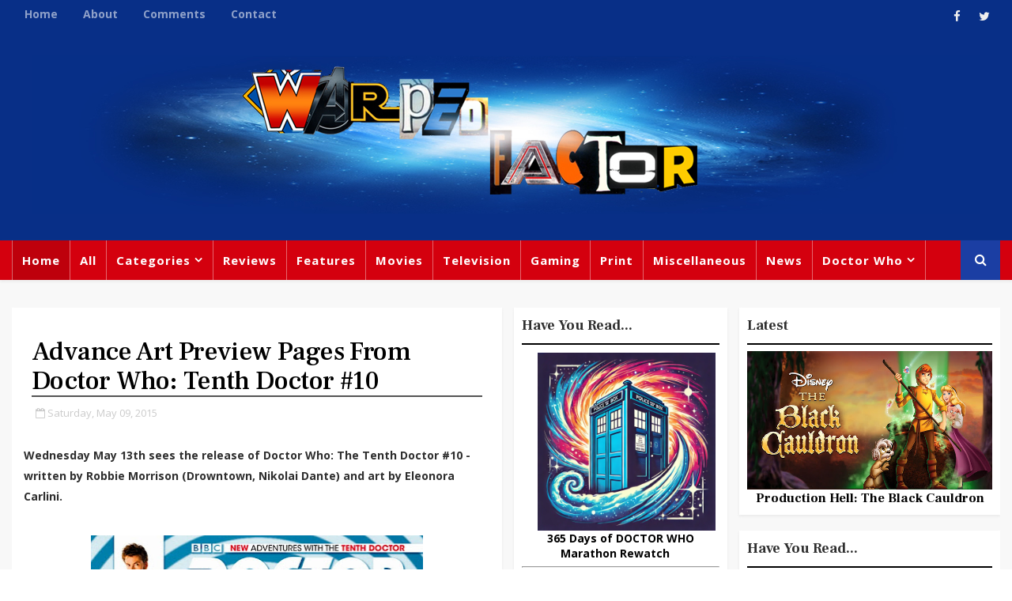

--- FILE ---
content_type: text/javascript; charset=UTF-8
request_url: http://www.warpedfactor.com/feeds/comments/default?alt=json-in-script&max-results=10&callback=jQuery11100896306740332538_1769476934026&_=1769476934027
body_size: 3831
content:
// API callback
jQuery11100896306740332538_1769476934026({"version":"1.0","encoding":"UTF-8","feed":{"xmlns":"http://www.w3.org/2005/Atom","xmlns$openSearch":"http://a9.com/-/spec/opensearchrss/1.0/","xmlns$gd":"http://schemas.google.com/g/2005","id":{"$t":"tag:blogger.com,1999:blog-8941002730754682110.comments"},"updated":{"$t":"2026-01-25T12:58:20.304+00:00"},"title":{"type":"text","$t":"Warped Factor - Words in the Key of Geek. "},"link":[{"rel":"http://schemas.google.com/g/2005#feed","type":"application/atom+xml","href":"http:\/\/www.warpedfactor.com\/feeds\/comments\/default"},{"rel":"self","type":"application/atom+xml","href":"http:\/\/www.blogger.com\/feeds\/8941002730754682110\/comments\/default?alt=json-in-script\u0026max-results=10"},{"rel":"alternate","type":"text/html","href":"http:\/\/www.warpedfactor.com\/"},{"rel":"hub","href":"http://pubsubhubbub.appspot.com/"},{"rel":"next","type":"application/atom+xml","href":"http:\/\/www.blogger.com\/feeds\/8941002730754682110\/comments\/default?alt=json-in-script\u0026start-index=11\u0026max-results=10"}],"author":[{"name":{"$t":"Unknown"},"email":{"$t":"noreply@blogger.com"},"gd$image":{"rel":"http://schemas.google.com/g/2005#thumbnail","width":"16","height":"16","src":"https:\/\/img1.blogblog.com\/img\/b16-rounded.gif"}}],"generator":{"version":"7.00","uri":"http://www.blogger.com","$t":"Blogger"},"openSearch$totalResults":{"$t":"1905"},"openSearch$startIndex":{"$t":"1"},"openSearch$itemsPerPage":{"$t":"10"},"entry":[{"id":{"$t":"tag:blogger.com,1999:blog-8941002730754682110.post-8932000902215098719"},"published":{"$t":"2026-01-25T12:58:20.304+00:00"},"updated":{"$t":"2026-01-25T12:58:20.304+00:00"},"title":{"type":"text","$t":"i am always looking for some free stuffs over the ..."},"content":{"type":"html","$t":"i am always looking for some free stuffs over the internet. there are also some companies which gives free samples.\t\u003Ca href=\"https:\/\/www.globalretailnews.com\/news\/\" rel=\"nofollow\"\u003EAlexistogel\u003C\/a\u003E\u003Cbr \/\u003E"},"link":[{"rel":"edit","type":"application/atom+xml","href":"http:\/\/www.blogger.com\/feeds\/8941002730754682110\/7468870639958016170\/comments\/default\/8932000902215098719"},{"rel":"self","type":"application/atom+xml","href":"http:\/\/www.blogger.com\/feeds\/8941002730754682110\/7468870639958016170\/comments\/default\/8932000902215098719"},{"rel":"alternate","type":"text/html","href":"http:\/\/www.warpedfactor.com\/2021\/01\/10-best-gambling-movies-to-watch-in-2021.html?showComment=1769345900304#c8932000902215098719","title":""}],"author":[{"name":{"$t":"David"},"uri":{"$t":"https:\/\/www.blogger.com\/profile\/05883216921001046120"},"email":{"$t":"noreply@blogger.com"},"gd$image":{"rel":"http://schemas.google.com/g/2005#thumbnail","width":"16","height":"16","src":"https:\/\/img1.blogblog.com\/img\/b16-rounded.gif"}}],"thr$in-reply-to":{"xmlns$thr":"http://purl.org/syndication/thread/1.0","href":"http:\/\/www.warpedfactor.com\/2021\/01\/10-best-gambling-movies-to-watch-in-2021.html","ref":"tag:blogger.com,1999:blog-8941002730754682110.post-7468870639958016170","source":"http://www.blogger.com/feeds/8941002730754682110/posts/default/7468870639958016170","type":"text/html"},"gd$extendedProperty":[{"name":"blogger.itemClass","value":"pid-462259044"},{"name":"blogger.displayTime","value":"January 25, 2026 at 12:58 PM"}]},{"id":{"$t":"tag:blogger.com,1999:blog-8941002730754682110.post-1661384351969322869"},"published":{"$t":"2026-01-20T14:21:46.036+00:00"},"updated":{"$t":"2026-01-20T14:21:46.036+00:00"},"title":{"type":"text","$t":"D50EB786FE\nTakipci Satin Al\n20 Abone Hilesi\n1K Bot..."},"content":{"type":"html","$t":"D50EB786FE\u003Cbr \/\u003E\u003Ca href=\"https:\/\/takipcisatinal.biz.tr\/\" rel=\"nofollow\"\u003ETakipci Satin Al\u003C\/a\u003E\u003Cbr \/\u003E\u003Ca href=\"https:\/\/takipcisatinal.biz.tr\/357\/20-abone-hilesi.html\" rel=\"nofollow\"\u003E20 Abone Hilesi\u003C\/a\u003E\u003Cbr \/\u003E\u003Ca href=\"https:\/\/takipcisatinal.biz.tr\/334\/1k-bot-takipci-ucretsiz.html\" rel=\"nofollow\"\u003E1K Bot Takipçi Ücretsiz\u003C\/a\u003E\u003Cbr \/\u003E\u003Ca href=\"https:\/\/takipcisatinal.biz.tr\/353\/500-abone-hilesi-ucretsiz.html\" rel=\"nofollow\"\u003E500 Abone Hilesi Ücretsiz\u003C\/a\u003E\u003Cbr \/\u003E\u003Ca href=\"https:\/\/takipcisatinal.biz.tr\/340\/guvenilir-takipci-hilesi-ucretsiz.html\" rel=\"nofollow\"\u003EGüvenilir Takipçi Hilesi Ücretsiz\u003C\/a\u003E\u003Cbr \/\u003E\u003Ca href=\"https:\/\/takipcisatinal.biz.tr\/370\/tiktok-100-begeni-hilesi-ucretsiz.html\" rel=\"nofollow\"\u003ETiktok 100 Beğeni Hilesi Ücretsiz\u003C\/a\u003E\u003Cbr \/\u003E\u003Ca href=\"https:\/\/takipcisatinal.biz.tr\/336\/1000-takipci-hilesi-instagram-ucretsiz.html\" rel=\"nofollow\"\u003E1000 Takipçi Hilesi Instagram Ücretsiz\u003C\/a\u003E\u003Cbr \/\u003E\u003Ca href=\"https:\/\/takipcisatinal.biz.tr\/351\/instagram-video-izlenme-hilesi-1000-sifresiz.html\" rel=\"nofollow\"\u003EInstagram Video İzlenme Hilesi 1000 Şifresiz\u003C\/a\u003E\u003Cbr \/\u003E\u003Ca href=\"https:\/\/takipcisatinal.biz.tr\/347\/tiktok-begeni-hilesi-sifresiz-en-iyi-100-calisan.html\" rel=\"nofollow\"\u003ETiktok Beğeni Hilesi Şifresiz En İyi 100 Çalışan\u003C\/a\u003E\u003Cbr \/\u003E"},"link":[{"rel":"edit","type":"application/atom+xml","href":"http:\/\/www.blogger.com\/feeds\/8941002730754682110\/6764593842383496642\/comments\/default\/1661384351969322869"},{"rel":"self","type":"application/atom+xml","href":"http:\/\/www.blogger.com\/feeds\/8941002730754682110\/6764593842383496642\/comments\/default\/1661384351969322869"},{"rel":"alternate","type":"text/html","href":"http:\/\/www.warpedfactor.com\/2017\/11\/25-famous-people-who-guest-starred-on.html?showComment=1768918906036#c1661384351969322869","title":""}],"author":[{"name":{"$t":"Anonymous"},"email":{"$t":"noreply@blogger.com"},"gd$image":{"rel":"http://schemas.google.com/g/2005#thumbnail","width":"16","height":"16","src":"https:\/\/img1.blogblog.com\/img\/blank.gif"}}],"thr$in-reply-to":{"xmlns$thr":"http://purl.org/syndication/thread/1.0","href":"http:\/\/www.warpedfactor.com\/2017\/11\/25-famous-people-who-guest-starred-on.html","ref":"tag:blogger.com,1999:blog-8941002730754682110.post-6764593842383496642","source":"http://www.blogger.com/feeds/8941002730754682110/posts/default/6764593842383496642","type":"text/html"},"gd$extendedProperty":[{"name":"blogger.itemClass","value":"pid-1370413904"},{"name":"blogger.displayTime","value":"January 20, 2026 at 2:21 PM"}]},{"id":{"$t":"tag:blogger.com,1999:blog-8941002730754682110.post-2402732559539911707"},"published":{"$t":"2025-12-14T17:38:12.776+00:00"},"updated":{"$t":"2025-12-14T17:38:12.776+00:00"},"title":{"type":"text","$t":"I like how Opera777 allows me to switch between di..."},"content":{"type":"html","$t":"I like how Opera777 allows me to switch between different slot games easily without interruptions.\t\u003Ca href=\"https:\/\/smahangtuah-trk.sch.id\/faq\/\" rel=\"nofollow\"\u003EOpera777\u003C\/a\u003E\u003Cbr \/\u003E"},"link":[{"rel":"edit","type":"application/atom+xml","href":"http:\/\/www.blogger.com\/feeds\/8941002730754682110\/7468870639958016170\/comments\/default\/2402732559539911707"},{"rel":"self","type":"application/atom+xml","href":"http:\/\/www.blogger.com\/feeds\/8941002730754682110\/7468870639958016170\/comments\/default\/2402732559539911707"},{"rel":"alternate","type":"text/html","href":"http:\/\/www.warpedfactor.com\/2021\/01\/10-best-gambling-movies-to-watch-in-2021.html?showComment=1765733892776#c2402732559539911707","title":""}],"author":[{"name":{"$t":"David"},"uri":{"$t":"https:\/\/www.blogger.com\/profile\/05883216921001046120"},"email":{"$t":"noreply@blogger.com"},"gd$image":{"rel":"http://schemas.google.com/g/2005#thumbnail","width":"16","height":"16","src":"https:\/\/img1.blogblog.com\/img\/b16-rounded.gif"}}],"thr$in-reply-to":{"xmlns$thr":"http://purl.org/syndication/thread/1.0","href":"http:\/\/www.warpedfactor.com\/2021\/01\/10-best-gambling-movies-to-watch-in-2021.html","ref":"tag:blogger.com,1999:blog-8941002730754682110.post-7468870639958016170","source":"http://www.blogger.com/feeds/8941002730754682110/posts/default/7468870639958016170","type":"text/html"},"gd$extendedProperty":[{"name":"blogger.itemClass","value":"pid-462259044"},{"name":"blogger.displayTime","value":"December 14, 2025 at 5:38 PM"}]},{"id":{"$t":"tag:blogger.com,1999:blog-8941002730754682110.post-8196693569813306934"},"published":{"$t":"2025-12-14T16:50:51.254+00:00"},"updated":{"$t":"2025-12-14T16:50:51.254+00:00"},"title":{"type":"text","$t":"Honestly, Gacor slots are so addictive. Every spin..."},"content":{"type":"html","$t":"Honestly, Gacor slots are so addictive. Every spin feels like a new opportunity for a huge payout. It’s hard to stop once you start.\t\u003Ca href=\"https:\/\/smahangtuah-trk.sch.id\/faq\/\" rel=\"nofollow\"\u003EOpera777\u003C\/a\u003E\u003Cbr \/\u003E"},"link":[{"rel":"edit","type":"application/atom+xml","href":"http:\/\/www.blogger.com\/feeds\/8941002730754682110\/7137624641556232417\/comments\/default\/8196693569813306934"},{"rel":"self","type":"application/atom+xml","href":"http:\/\/www.blogger.com\/feeds\/8941002730754682110\/7137624641556232417\/comments\/default\/8196693569813306934"},{"rel":"alternate","type":"text/html","href":"http:\/\/www.warpedfactor.com\/2021\/03\/the-greatest-movie-poker-scenes-of-all.html?showComment=1765731051254#c8196693569813306934","title":""}],"author":[{"name":{"$t":"David"},"uri":{"$t":"https:\/\/www.blogger.com\/profile\/05883216921001046120"},"email":{"$t":"noreply@blogger.com"},"gd$image":{"rel":"http://schemas.google.com/g/2005#thumbnail","width":"16","height":"16","src":"https:\/\/img1.blogblog.com\/img\/b16-rounded.gif"}}],"thr$in-reply-to":{"xmlns$thr":"http://purl.org/syndication/thread/1.0","href":"http:\/\/www.warpedfactor.com\/2021\/03\/the-greatest-movie-poker-scenes-of-all.html","ref":"tag:blogger.com,1999:blog-8941002730754682110.post-7137624641556232417","source":"http://www.blogger.com/feeds/8941002730754682110/posts/default/7137624641556232417","type":"text/html"},"gd$extendedProperty":[{"name":"blogger.itemClass","value":"pid-462259044"},{"name":"blogger.displayTime","value":"December 14, 2025 at 4:50 PM"}]},{"id":{"$t":"tag:blogger.com,1999:blog-8941002730754682110.post-1532288313476194256"},"published":{"$t":"2025-12-08T15:20:02.322+00:00"},"updated":{"$t":"2025-12-08T15:20:02.322+00:00"},"title":{"type":"text","$t":"In the end, aesthetic mobile wallpapers in 2025 ar..."},"content":{"type":"html","$t":"In the end, aesthetic mobile wallpapers in 2025 are all about combining style, self-expression, and comfort on your device. With so many free downloads and endless creative options, customizing your screen has never been easier. Whether you love calming minimal designs, bold modern art, or serene nature scenes, the right wallpaper can make your device look amazing and make your everyday digital experience more enjoyable.\u003Cbr \/\u003Ehttps:\/\/colornjoy.com\/blogs\/hello-kitty-wallpapers\/hello-kitty-wallpaper-desktop-computer-download-2se0y50i6\u003Cbr \/\u003Ehttps:\/\/colornjoy.com\/blogs\/tropical-wallpapers\u003Cbr \/\u003Ehttps:\/\/colornjoy.com\/blogs\/cat-wallpapers\/4k-hd-cute-little-kitten-7dr8t88y4\u003Cbr \/\u003Ehttps:\/\/colornjoy.com\/blogs\/pink-wallpapers-1"},"link":[{"rel":"edit","type":"application/atom+xml","href":"http:\/\/www.blogger.com\/feeds\/8941002730754682110\/7200832120258288825\/comments\/default\/1532288313476194256"},{"rel":"self","type":"application/atom+xml","href":"http:\/\/www.blogger.com\/feeds\/8941002730754682110\/7200832120258288825\/comments\/default\/1532288313476194256"},{"rel":"alternate","type":"text/html","href":"http:\/\/www.warpedfactor.com\/2017\/02\/geek-couples-wall-e-and-eve.html?showComment=1765207202322#c1532288313476194256","title":""}],"author":[{"name":{"$t":"petersons"},"uri":{"$t":"https:\/\/www.blogger.com\/profile\/05979619784844911504"},"email":{"$t":"noreply@blogger.com"},"gd$image":{"rel":"http://schemas.google.com/g/2005#thumbnail","width":"16","height":"16","src":"https:\/\/img1.blogblog.com\/img\/b16-rounded.gif"}}],"thr$in-reply-to":{"xmlns$thr":"http://purl.org/syndication/thread/1.0","href":"http:\/\/www.warpedfactor.com\/2017\/02\/geek-couples-wall-e-and-eve.html","ref":"tag:blogger.com,1999:blog-8941002730754682110.post-7200832120258288825","source":"http://www.blogger.com/feeds/8941002730754682110/posts/default/7200832120258288825","type":"text/html"},"gd$extendedProperty":[{"name":"blogger.itemClass","value":"pid-551813496"},{"name":"blogger.displayTime","value":"December 8, 2025 at 3:20 PM"}]},{"id":{"$t":"tag:blogger.com,1999:blog-8941002730754682110.post-4925277600730152721"},"published":{"$t":"2025-10-06T10:31:27.839+00:00"},"updated":{"$t":"2025-10-06T10:31:27.839+00:00"},"title":{"type":"text","$t":"Hier provides useful information for academic writ..."},"content":{"type":"html","$t":"\u003Ca href=\"https:\/\/schreib-essay.com\/blog\/schreiben-einer-masterarbeit-in-deutschland\" rel=\"nofollow\"\u003EHier\u003C\/a\u003E provides useful information for academic writing. Students looking for practical advice and structured guidance will find this resource both inspiring and easy to follow."},"link":[{"rel":"edit","type":"application/atom+xml","href":"http:\/\/www.blogger.com\/feeds\/8941002730754682110\/9012400806909870311\/comments\/default\/4925277600730152721"},{"rel":"self","type":"application/atom+xml","href":"http:\/\/www.blogger.com\/feeds\/8941002730754682110\/9012400806909870311\/comments\/default\/4925277600730152721"},{"rel":"alternate","type":"text/html","href":"http:\/\/www.warpedfactor.com\/2017\/11\/star-wars-in-real-life.html?showComment=1759746687839#c4925277600730152721","title":""}],"author":[{"name":{"$t":"Anonymous"},"email":{"$t":"noreply@blogger.com"},"gd$image":{"rel":"http://schemas.google.com/g/2005#thumbnail","width":"16","height":"16","src":"https:\/\/img1.blogblog.com\/img\/blank.gif"}}],"thr$in-reply-to":{"xmlns$thr":"http://purl.org/syndication/thread/1.0","href":"http:\/\/www.warpedfactor.com\/2017\/11\/star-wars-in-real-life.html","ref":"tag:blogger.com,1999:blog-8941002730754682110.post-9012400806909870311","source":"http://www.blogger.com/feeds/8941002730754682110/posts/default/9012400806909870311","type":"text/html"},"gd$extendedProperty":[{"name":"blogger.itemClass","value":"pid-1370413904"},{"name":"blogger.displayTime","value":"October 6, 2025 at 10:31 AM"}]},{"id":{"$t":"tag:blogger.com,1999:blog-8941002730754682110.post-7654858712432611981"},"published":{"$t":"2025-10-06T09:10:20.600+00:00"},"updated":{"$t":"2025-10-06T09:10:20.600+00:00"},"title":{"type":"text","$t":"Hier you can quickly find all the key information ..."},"content":{"type":"html","$t":"\u003Ca href=\"https:\/\/www.verbandsbuero.de\/abschlussarbeit-an-einer-deutschen-universitaet\/\" rel=\"nofollow\"\u003EHier\u003C\/a\u003E you can quickly find all the key information you need to prepare your thesis. The content is clear, structured, and perfect for students looking for direction."},"link":[{"rel":"edit","type":"application/atom+xml","href":"http:\/\/www.blogger.com\/feeds\/8941002730754682110\/296922661149232787\/comments\/default\/7654858712432611981"},{"rel":"self","type":"application/atom+xml","href":"http:\/\/www.blogger.com\/feeds\/8941002730754682110\/296922661149232787\/comments\/default\/7654858712432611981"},{"rel":"alternate","type":"text/html","href":"http:\/\/www.warpedfactor.com\/2017\/11\/big-finish-doctor-who-frostfire-review.html?showComment=1759741820600#c7654858712432611981","title":""}],"author":[{"name":{"$t":"Anonymous"},"email":{"$t":"noreply@blogger.com"},"gd$image":{"rel":"http://schemas.google.com/g/2005#thumbnail","width":"16","height":"16","src":"https:\/\/img1.blogblog.com\/img\/blank.gif"}}],"thr$in-reply-to":{"xmlns$thr":"http://purl.org/syndication/thread/1.0","href":"http:\/\/www.warpedfactor.com\/2017\/11\/big-finish-doctor-who-frostfire-review.html","ref":"tag:blogger.com,1999:blog-8941002730754682110.post-296922661149232787","source":"http://www.blogger.com/feeds/8941002730754682110/posts/default/296922661149232787","type":"text/html"},"gd$extendedProperty":[{"name":"blogger.itemClass","value":"pid-1370413904"},{"name":"blogger.displayTime","value":"October 6, 2025 at 9:10 AM"}]},{"id":{"$t":"tag:blogger.com,1999:blog-8941002730754682110.post-6693115510500596743"},"published":{"$t":"2025-10-05T20:45:20.214+00:00"},"updated":{"$t":"2025-10-05T20:45:20.214+00:00"},"title":{"type":"text","$t":"https:\/\/schriftle.com\/blog\/bachelorarbeit-in-deuts..."},"content":{"type":"html","$t":"\u003Ca href=\"https:\/\/schriftle.com\/blog\/bachelorarbeit-in-deutschland\" rel=\"nofollow\"\u003Ehttps:\/\/schriftle.com\/blog\/bachelorarbeit-in-deutschland\u003C\/a\u003E is a reliable resource for students preparing their thesis. It provides concrete tips for topic selection, literature review, and final submission."},"link":[{"rel":"edit","type":"application/atom+xml","href":"http:\/\/www.blogger.com\/feeds\/8941002730754682110\/5991424027087670281\/comments\/default\/6693115510500596743"},{"rel":"self","type":"application/atom+xml","href":"http:\/\/www.blogger.com\/feeds\/8941002730754682110\/5991424027087670281\/comments\/default\/6693115510500596743"},{"rel":"alternate","type":"text/html","href":"http:\/\/www.warpedfactor.com\/2017\/12\/doctor-who-moffat-scripts-pilot.html?showComment=1759697120214#c6693115510500596743","title":""}],"author":[{"name":{"$t":"Anonymous"},"email":{"$t":"noreply@blogger.com"},"gd$image":{"rel":"http://schemas.google.com/g/2005#thumbnail","width":"16","height":"16","src":"https:\/\/img1.blogblog.com\/img\/blank.gif"}}],"thr$in-reply-to":{"xmlns$thr":"http://purl.org/syndication/thread/1.0","href":"http:\/\/www.warpedfactor.com\/2017\/12\/doctor-who-moffat-scripts-pilot.html","ref":"tag:blogger.com,1999:blog-8941002730754682110.post-5991424027087670281","source":"http://www.blogger.com/feeds/8941002730754682110/posts/default/5991424027087670281","type":"text/html"},"gd$extendedProperty":[{"name":"blogger.itemClass","value":"pid-1370413904"},{"name":"blogger.displayTime","value":"October 5, 2025 at 8:45 PM"}]},{"id":{"$t":"tag:blogger.com,1999:blog-8941002730754682110.post-5912897684424472026"},"published":{"$t":"2025-10-05T19:18:05.069+00:00"},"updated":{"$t":"2025-10-05T19:18:05.069+00:00"},"title":{"type":"text","$t":"My ghostwriter-erfahrung.com was very positive. Th..."},"content":{"type":"html","$t":"My \u003Ca href=\"https:\/\/ghostwriter-erfahrung.com\/\" rel=\"nofollow\"\u003Eghostwriter-erfahrung.com\u003C\/a\u003E was very positive. The ghostwriters worked professionally, on time, and reliably. Anyone needing academic support should use ."},"link":[{"rel":"edit","type":"application/atom+xml","href":"http:\/\/www.blogger.com\/feeds\/8941002730754682110\/1609008878627290962\/comments\/default\/5912897684424472026"},{"rel":"self","type":"application/atom+xml","href":"http:\/\/www.blogger.com\/feeds\/8941002730754682110\/1609008878627290962\/comments\/default\/5912897684424472026"},{"rel":"alternate","type":"text/html","href":"http:\/\/www.warpedfactor.com\/2017\/12\/doctor-who-moffat-scripts-extremis.html?showComment=1759691885069#c5912897684424472026","title":""}],"author":[{"name":{"$t":"Anonymous"},"email":{"$t":"noreply@blogger.com"},"gd$image":{"rel":"http://schemas.google.com/g/2005#thumbnail","width":"16","height":"16","src":"https:\/\/img1.blogblog.com\/img\/blank.gif"}}],"thr$in-reply-to":{"xmlns$thr":"http://purl.org/syndication/thread/1.0","href":"http:\/\/www.warpedfactor.com\/2017\/12\/doctor-who-moffat-scripts-extremis.html","ref":"tag:blogger.com,1999:blog-8941002730754682110.post-1609008878627290962","source":"http://www.blogger.com/feeds/8941002730754682110/posts/default/1609008878627290962","type":"text/html"},"gd$extendedProperty":[{"name":"blogger.itemClass","value":"pid-1370413904"},{"name":"blogger.displayTime","value":"October 5, 2025 at 7:18 PM"}]},{"id":{"$t":"tag:blogger.com,1999:blog-8941002730754682110.post-7809095613175784221"},"published":{"$t":"2025-10-05T11:16:04.983+00:00"},"updated":{"$t":"2025-10-05T11:16:04.983+00:00"},"title":{"type":"text","$t":"At ghostwriter-erfahrung.com, I found exactly the ..."},"content":{"type":"html","$t":"At \u003Ca href=\"https:\/\/ghostwriter-erfahrung.com\/\" rel=\"nofollow\"\u003Eghostwriter-erfahrung.com\u003C\/a\u003E, I found exactly the help I needed for my work. The ghostwriter experience was positive, and the results were professional and delivered on time."},"link":[{"rel":"edit","type":"application/atom+xml","href":"http:\/\/www.blogger.com\/feeds\/8941002730754682110\/8400589395035492283\/comments\/default\/7809095613175784221"},{"rel":"self","type":"application/atom+xml","href":"http:\/\/www.blogger.com\/feeds\/8941002730754682110\/8400589395035492283\/comments\/default\/7809095613175784221"},{"rel":"alternate","type":"text/html","href":"http:\/\/www.warpedfactor.com\/2017\/12\/sound-vision-life-on-mars.html?showComment=1759662964983#c7809095613175784221","title":""}],"author":[{"name":{"$t":"Anonymous"},"email":{"$t":"noreply@blogger.com"},"gd$image":{"rel":"http://schemas.google.com/g/2005#thumbnail","width":"16","height":"16","src":"https:\/\/img1.blogblog.com\/img\/blank.gif"}}],"thr$in-reply-to":{"xmlns$thr":"http://purl.org/syndication/thread/1.0","href":"http:\/\/www.warpedfactor.com\/2017\/12\/sound-vision-life-on-mars.html","ref":"tag:blogger.com,1999:blog-8941002730754682110.post-8400589395035492283","source":"http://www.blogger.com/feeds/8941002730754682110/posts/default/8400589395035492283","type":"text/html"},"gd$extendedProperty":[{"name":"blogger.itemClass","value":"pid-1370413904"},{"name":"blogger.displayTime","value":"October 5, 2025 at 11:16 AM"}]}]}});

--- FILE ---
content_type: text/javascript; charset=UTF-8
request_url: http://www.warpedfactor.com/feeds/posts/default/-/Titan%20Comics?alt=json-in-script&max-results=3&callback=jQuery11100896306740332538_1769476934030&_=1769476934031
body_size: 41497
content:
// API callback
jQuery11100896306740332538_1769476934030({"version":"1.0","encoding":"UTF-8","feed":{"xmlns":"http://www.w3.org/2005/Atom","xmlns$openSearch":"http://a9.com/-/spec/opensearchrss/1.0/","xmlns$blogger":"http://schemas.google.com/blogger/2008","xmlns$georss":"http://www.georss.org/georss","xmlns$gd":"http://schemas.google.com/g/2005","xmlns$thr":"http://purl.org/syndication/thread/1.0","id":{"$t":"tag:blogger.com,1999:blog-8941002730754682110"},"updated":{"$t":"2026-01-25T12:58:20.304+00:00"},"category":[{"term":"Feature"},{"term":"Doctor Who"},{"term":"TV"},{"term":"Movies"},{"term":"Review"},{"term":"Tony Fyler"},{"term":"Print"},{"term":"Christopher Morley"},{"term":"Big Finish"},{"term":"Miscellaneous"},{"term":"Comics"},{"term":"Trailer"},{"term":"Gaming"},{"term":"Matthew Kresal"},{"term":"Peter Capaldi"},{"term":"Books"},{"term":"Trivia"},{"term":"Today In Doctor Who History"},{"term":"Titan Comics"},{"term":"Geek Dave"},{"term":"365 Days Of Doctor Who"},{"term":"Marvel"},{"term":"Alexander Wallace"},{"term":"Star Wars"},{"term":"DC Comics"},{"term":"Music"},{"term":"Steven Moffat"},{"term":"Star Trek"},{"term":"Retro"},{"term":"Torchwood"},{"term":"Christmas"},{"term":"Tom Baker"},{"term":"David Tennant"},{"term":"This Week In Doctor Who History"},{"term":"Moo"},{"term":"James Bond"},{"term":"Matt Smith"},{"term":"Tom Pheby"},{"term":"Gail Williams"},{"term":"Jenna Coleman"},{"term":"Colin Baker"},{"term":"Daleks"},{"term":"007"},{"term":"Patrick Troughton"},{"term":"Sylvester McCoy"},{"term":"Animated"},{"term":"Disney"},{"term":"William Hartnell"},{"term":"Peter Davison"},{"term":"Batman"},{"term":"MCU"},{"term":"Netflix"},{"term":"The Master"},{"term":"Horror"},{"term":"The 100 Greatest Films Of All Time"},{"term":"Christopher Eccleston"},{"term":"Game Of Thrones"},{"term":"Audio"},{"term":"Paul McGann"},{"term":"Russell T Davies"},{"term":"Technology"},{"term":"Jon Pertwee"},{"term":"Cybermen"},{"term":"Andrew East"},{"term":"Mark Gatiss"},{"term":"Jodie Whittaker"},{"term":"Sinclair ZX Spectrum"},{"term":"Nintendo"},{"term":"Chris Chibnall"},{"term":"Funny"},{"term":"Sherlock Holmes"},{"term":"Martin Rayburn"},{"term":"DVD"},{"term":"Da'Mon Guy"},{"term":"Lego"},{"term":"The Walking Dead"},{"term":"Sherlock"},{"term":"News"},{"term":"Superman"},{"term":"The CW"},{"term":"Wil Fromage"},{"term":"Arrow"},{"term":"Benedict Cumberbatch"},{"term":"24"},{"term":"John Barrowman"},{"term":"Stacy Embry"},{"term":"Andrew Jero"},{"term":"Book Talk"},{"term":"Spider-man"},{"term":"The Spectrum"},{"term":"Kiefer Sutherland"},{"term":"Billie Piper"},{"term":"Disney+"},{"term":"Geek Couples"},{"term":"The Sarah Jane Adventures"},{"term":"George Lucas"},{"term":"Nicholas Briggs"},{"term":"X-Men"},{"term":"Bruce Willis"},{"term":"Saturday Morning Cartoons"},{"term":"Daniel Craig"},{"term":"Arnold Schwarzenegger"},{"term":"Pop Goes The Movies"},{"term":"Today In Star Trek History"},{"term":"100 Must-Read Science Fiction Novels"},{"term":"Samuel Pratt-White"},{"term":"Sean Connery"},{"term":"The Force Awakens"},{"term":"William Shatner"},{"term":"Godzilla"},{"term":"Jack Bauer"},{"term":"Captain America"},{"term":"J.J. Abrams"},{"term":"Leonard Nimoy"},{"term":"Video"},{"term":"Steven Spielberg"},{"term":"Karen Gillan"},{"term":"Nicholas Brent"},{"term":"Guardians Of The Galaxy"},{"term":"Terry Nation"},{"term":"Daredevil"},{"term":"Arcade Heroes"},{"term":"John Hurt"},{"term":"Matt Donabie"},{"term":"Raff"},{"term":"Andrew Scott"},{"term":"Apple TV+"},{"term":"Jeff Goldblum"},{"term":"Supernatural"},{"term":"24: Live Another Day"},{"term":"Alex Kingston"},{"term":"Class"},{"term":"Episode VII"},{"term":"Iron Man"},{"term":"Michelle Gomez"},{"term":"Pierce Brosnan"},{"term":"Pixar"},{"term":"Valentines"},{"term":"Video Game Firsts"},{"term":"Interview"},{"term":"Black Mirror"},{"term":"David Bowie"},{"term":"Davros"},{"term":"Fright Nights"},{"term":"Martin Freeman"},{"term":"Radio"},{"term":"The Beatles"},{"term":"The Flash"},{"term":"Tom Cruise"},{"term":"Cavan Scott"},{"term":"Gordon Hopkins"},{"term":"Next Generation"},{"term":"Patrick Stewart"},{"term":"Roger Moore"},{"term":"Terminator"},{"term":"The X-Files"},{"term":"Andy Markham"},{"term":"Broadchurch"},{"term":"Dominic Fellows"},{"term":"H.G. Wells"},{"term":"Hannah Buttery"},{"term":"Harrison Ford"},{"term":"Ian Fleming"},{"term":"Thor"},{"term":"Sontarans"},{"term":"The Avengers"},{"term":"Deep Breath"},{"term":"Ghostbusters"},{"term":"Red Dwarf"},{"term":"Samuel Anderson"},{"term":"Slouch Potato"},{"term":"Stephen Amell"},{"term":"Back To The Future"},{"term":"Breaking Bad"},{"term":"Harry Potter"},{"term":"Lord Of The Rings"},{"term":"Nathan Browne"},{"term":"Survivors"},{"term":"Andrew Smith"},{"term":"Audiobook"},{"term":"Charlie Brooker"},{"term":"Dan Starkey"},{"term":"John Simm"},{"term":"Magazines"},{"term":"Sega"},{"term":"The Magician's Apprentice"},{"term":"Wonder Woman"},{"term":"8-bit Heroes"},{"term":"Atari"},{"term":"Catherine Tate"},{"term":"For All Mankind"},{"term":"Gerry Anderson"},{"term":"Margot Hitchcock"},{"term":"War Doctor"},{"term":"A Christmas Carol"},{"term":"Derek Jacobi"},{"term":"Elisabeth Sladen"},{"term":"Joss Whedon"},{"term":"Muppets"},{"term":"Nicholas Courtney"},{"term":"Olympics"},{"term":"Scarlett Johansson"},{"term":"Si Shepherd"},{"term":"George Mann"},{"term":"Mark Hamill"},{"term":"Music Video"},{"term":"River Song"},{"term":"Robert Downey Jr"},{"term":"Supergirl"},{"term":"The Trial Of A Time Lord"},{"term":"Transformers"},{"term":"Arthur Darvill"},{"term":"Eve Myles"},{"term":"Michael Keaton"},{"term":"Mission: Impossible"},{"term":"Robert Holmes"},{"term":"Sylvester Stallone"},{"term":"The Fantastic Four"},{"term":"Arcade"},{"term":"Avengers"},{"term":"Batman v Superman: Dawn Of Justice"},{"term":"Cinematic Firsts"},{"term":"Gene Roddenberry"},{"term":"Hugh Jackman"},{"term":"Jago \u0026 Litefoot"},{"term":"John Dorney"},{"term":"Louise Jameson"},{"term":"Nick Abadzis"},{"term":"Peter Cushing"},{"term":"Peter Jackson"},{"term":"Roger Delgado"},{"term":"Anthony Ainley"},{"term":"Baen Books"},{"term":"Chris Pratt"},{"term":"Indiana Jones"},{"term":"Justice League"},{"term":"Lalla Ward"},{"term":"Michael Caine"},{"term":"Picard Of The Pops"},{"term":"Planet Of The Apes"},{"term":"Rob McCarthy"},{"term":"SPECTRE"},{"term":"Sophie Aldred"},{"term":"Stan Lee"},{"term":"Brad Wilson"},{"term":"Charlie Cox"},{"term":"David Warner"},{"term":"Donald Trump"},{"term":"Dreamworks"},{"term":"Elle Schwartz"},{"term":"Gone Too Soon"},{"term":"Gracepoint"},{"term":"Hulk"},{"term":"Robert Valentine"},{"term":"Super Mario Bros"},{"term":"16-bit Legends"},{"term":"Death In Heaven"},{"term":"Football"},{"term":"Frazer Hines"},{"term":"Isa Gunther"},{"term":"Jon Culshaw"},{"term":"MTV"},{"term":"Quentin Tarantino"},{"term":"Robot Of Sherwood"},{"term":"Sam Mendes"},{"term":"Samuel L Jackson"},{"term":"Target"},{"term":"The Caretaker"},{"term":"The Hunger Games"},{"term":"Tom Hiddleston"},{"term":"Agatha Christie"},{"term":"Andrew Cartmel"},{"term":"Chris Evans"},{"term":"Community"},{"term":"Dan Luisi"},{"term":"Dark Water"},{"term":"Enterprise"},{"term":"Gillian Anderson"},{"term":"Gotham"},{"term":"Heroes"},{"term":"Ian McKellen"},{"term":"James Cameron"},{"term":"James Goss"},{"term":"Jennifer Lawrence"},{"term":"Patrick Ness"},{"term":"Paul Cornell"},{"term":"Peter Purves"},{"term":"Robin Hood"},{"term":"Robin Williams"},{"term":"The Avengers : Age Of Ultron"},{"term":"The Joker"},{"term":"The War Of The Worlds"},{"term":"Timothy Dalton"},{"term":"Toby Jones"},{"term":"Voyager"},{"term":"Will Smith"},{"term":"You"},{"term":"Zombies"},{"term":"Ben Aaronovitch"},{"term":"Blake's 7"},{"term":"Buffy The Vampire Slayer"},{"term":"Christopher Nolan"},{"term":"David Duchovny"},{"term":"Deep Space Nine"},{"term":"Douglas Adams"},{"term":"Genesis Of The Daleks"},{"term":"Katy Manning"},{"term":"Listen"},{"term":"Mario"},{"term":"Melissa Benoist"},{"term":"Missing Episodes"},{"term":"Paternoster Gang"},{"term":"The Amazing Spider-Man 2"},{"term":"The Power Of The Daleks"},{"term":"Tim Burton"},{"term":"UNIT"},{"term":"What Are The Chances?"},{"term":"An Unearthly Child"},{"term":"BBC Radiophonic Workshop"},{"term":"Ben Affleck"},{"term":"Black Widow"},{"term":"Cartoons"},{"term":"Casino Royale"},{"term":"Christopher Lee"},{"term":"Commodore 64"},{"term":"David Boreanaz"},{"term":"Die Hard"},{"term":"Eddie Murphy"},{"term":"Gareth David-Lloyd"},{"term":"Grant Gustin"},{"term":"HP Lovecraft"},{"term":"Halloween"},{"term":"Independence Day"},{"term":"Into The Dalek"},{"term":"Jurassic World"},{"term":"Kevin Costner"},{"term":"Kill The Moon"},{"term":"Loki"},{"term":"Maisie Williams"},{"term":"Matt Lucas"},{"term":"Neil Gaiman"},{"term":"Robocop"},{"term":"Silurians"},{"term":"Terry Molloy"},{"term":"The Brigadier"},{"term":"The Day Of The Doctor"},{"term":"The Time Of The Doctor"},{"term":"Tom Hanks"},{"term":"Zack Snyder"},{"term":"#bestbritcomics"},{"term":"Advert"},{"term":"Alien"},{"term":"Angel"},{"term":"Batman vs Superman"},{"term":"Bonnie Langford"},{"term":"Charles Dickens"},{"term":"Comedy"},{"term":"Doctor Strange"},{"term":"Gal Gadot"},{"term":"Goldeneye"},{"term":"Jurassic Park"},{"term":"Lucifer"},{"term":"Nicolas Cage"},{"term":"Peanuts"},{"term":"Pearl Mackie"},{"term":"Sarah Jane Smith"},{"term":"Severance"},{"term":"Stephen King"},{"term":"Teenage Mutant Ninja Turtles"},{"term":"The Hobbit"},{"term":"Thunderbirds"},{"term":"Time Heist"},{"term":"William Egan"},{"term":"Wolverine"},{"term":"Angelina Jolie"},{"term":"Ant-Man"},{"term":"Bernard Cribbins"},{"term":"Bryan Cranston"},{"term":"Carole Ann Ford"},{"term":"Chris Pine"},{"term":"David Bradley"},{"term":"Death Sentence"},{"term":"Dwayne Johnson"},{"term":"Emma Stone"},{"term":"Ewan McGregor"},{"term":"Fortitude"},{"term":"Greg Bakun"},{"term":"HBO"},{"term":"Hayley Atwell"},{"term":"Henry Cavill"},{"term":"Image"},{"term":"Jensen Ackles"},{"term":"Kevin Feige"},{"term":"Legends Of Tomorrow"},{"term":"Mario Kart"},{"term":"Michael Bay"},{"term":"Michael J Fox"},{"term":"Neale Monks"},{"term":"Nicola Bryant"},{"term":"Orphan Black"},{"term":"Paul Rudd"},{"term":"Production Hell"},{"term":"Richard E Grant"},{"term":"Rocky"},{"term":"Rowan Atkinson"},{"term":"Sigourney Weaver"},{"term":"Simon Pegg"},{"term":"Sir Arthur Conan Doyle"},{"term":"Skyfall"},{"term":"Sports"},{"term":"The Big Bang Theory"},{"term":"The LEGO Movie"},{"term":"The Simpsons"},{"term":"The Witch's Familiar"},{"term":"Tom Hardy"},{"term":"Tom Riley"},{"term":"Adam West"},{"term":"Alan Rickman"},{"term":"Arrested Development"},{"term":"BBC America"},{"term":"Chris Hemsworth"},{"term":"Chris Swanson"},{"term":"Christopher Lloyd"},{"term":"Christopher Reeve"},{"term":"Classic Consoles"},{"term":"Colin Firth"},{"term":"Dalek"},{"term":"Darth Vader"},{"term":"Emilia Clarke"},{"term":"Flatline"},{"term":"Gary Oldman"},{"term":"Geoffrey Beevers"},{"term":"George RR Martin"},{"term":"Hell Bent"},{"term":"Idris Elba"},{"term":"Jaws"},{"term":"Last Christmas"},{"term":"Michael Jackson"},{"term":"Mockingjay"},{"term":"NES"},{"term":"Olivia Colman"},{"term":"Patrick Delaney"},{"term":"Penn Badgley"},{"term":"Peter Dinklage"},{"term":"PlayStation"},{"term":"Psychoanalysing"},{"term":"Remembrance Of The Daleks"},{"term":"Return Of The Jedi"},{"term":"Roland Moore"},{"term":"Sacha Dhawan"},{"term":"Shane King"},{"term":"Star Wars Rebels"},{"term":"Strange New Worlds"},{"term":"Terrance Dicks"},{"term":"The Phantom Menace"},{"term":"The Thick Of It"},{"term":"Toy Story"},{"term":"Ace"},{"term":"Aliens"},{"term":"Andrew Garfield"},{"term":"Anna Gunn"},{"term":"Battlestar Galactica"},{"term":"Before The Flood"},{"term":"Bill Murray"},{"term":"Born Again"},{"term":"Brian Blessed"},{"term":"Bryan Singer"},{"term":"Chris Goodger"},{"term":"Civil War"},{"term":"Coronavirus"},{"term":"Dawn Of The Planet Of The Apes"},{"term":"Deadpool"},{"term":"Deborah Watling"},{"term":"Emily Blunt"},{"term":"Ewoks"},{"term":"George Clooney"},{"term":"Guillermo del Toro"},{"term":"Heaven Sent"},{"term":"Heroes Reborn"},{"term":"Humans"},{"term":"In The Forest Of The Night"},{"term":"J.K. Rowling"},{"term":"Jim Carrey"},{"term":"Jim Henson"},{"term":"John Nathan-Turner"},{"term":"Life On Mars"},{"term":"Mummy On The Orient Express"},{"term":"Ncuti Gatwa"},{"term":"R.J.Trivett"},{"term":"Rambo"},{"term":"Richard Curtis"},{"term":"Robbie Morrison"},{"term":"Sonic The Hedgehog"},{"term":"Stage"},{"term":"Suicide Squad"},{"term":"The Daemons"},{"term":"True Blood"},{"term":"Tyrell Williams"},{"term":"Wendy Padbury"},{"term":"Will Ferrell"},{"term":"William Russell"},{"term":"Aaron Paul"},{"term":"Adam Scott"},{"term":"Attack Of The Clones"},{"term":"Bernice Summerfield"},{"term":"Bill Nighy"},{"term":"Bill Pullman"},{"term":"Blink"},{"term":"Burn Gorman"},{"term":"Charles Dance"},{"term":"Christian Bale"},{"term":"City Of Death"},{"term":"Dark Horse"},{"term":"Documentary"},{"term":"Dr Who \u0026 The Daleks"},{"term":"Dracula"},{"term":"Earthshock"},{"term":"Farscape"},{"term":"Flash Gordon"},{"term":"Frank Skinner"},{"term":"Frankenstein"},{"term":"Freema Agyeman"},{"term":"Gallifrey"},{"term":"George Lazenby"},{"term":"Han Solo"},{"term":"Home"},{"term":"Home Alone"},{"term":"Hot"},{"term":"Jacob Heard"},{"term":"James Gunn"},{"term":"Johnny Depp"},{"term":"Jonathan Strange And Mr Norrell"},{"term":"Kenneth Branagh"},{"term":"Keri Russell"},{"term":"Kevin Spacey"},{"term":"Lisa Bowerman"},{"term":"Maleficent"},{"term":"Michael Douglas"},{"term":"Minions"},{"term":"Nick Fury"},{"term":"Oscars"},{"term":"Pac-Man"},{"term":"Ridley Scott"},{"term":"Rose"},{"term":"Ryan Reynolds"},{"term":"SNES"},{"term":"Scott Bakula"},{"term":"Sean Bean"},{"term":"Spyfall"},{"term":"Star Cops"},{"term":"Tank Girl"},{"term":"Tatiana Maslany"},{"term":"The Hitchhiker's Guide To The Galaxy"},{"term":"The Legend Of Zelda"},{"term":"The Musketeers"},{"term":"The Robots Of Death"},{"term":"The Two Doctors"},{"term":"Tim Treloar"},{"term":"Tom Holland"},{"term":"Victory Of The Daleks"},{"term":"Walt Disney"},{"term":"Watching The Detectives"},{"term":"Windows"},{"term":"World Cup"},{"term":"A New Hope"},{"term":"Anchorman 2"},{"term":"Author Talk"},{"term":"Autons"},{"term":"Babylon 5"},{"term":"DCEU"},{"term":"Donkey Kong"},{"term":"Downton Abbey"},{"term":"Firefly"},{"term":"Gemma Chan"},{"term":"Genisys"},{"term":"Gwyneth Paltrow"},{"term":"Hammer"},{"term":"Hugh Grant"},{"term":"Infographic"},{"term":"Interstellar"},{"term":"James McAvoy"},{"term":"Jason Statham"},{"term":"Jessica Jones"},{"term":"Jody Houser"},{"term":"John Carpenter"},{"term":"John Cleese"},{"term":"John Williams"},{"term":"Liam Neeson"},{"term":"Lisa McMullin"},{"term":"Mad Max:Fury Road"},{"term":"Marco Polo"},{"term":"Margot Robbie"},{"term":"Matt Damon"},{"term":"Matt Fitton"},{"term":"Mega Drive."},{"term":"Megan Fox"},{"term":"Michael Allan"},{"term":"Michael Sheen"},{"term":"Monty Python"},{"term":"MontyNero"},{"term":"Naoko Mori"},{"term":"Natalie Portman"},{"term":"Paddington"},{"term":"Peter Serafinowicz"},{"term":"Predator"},{"term":"Queen"},{"term":"Rachael Stott"},{"term":"Raiders Of The Lost Ark"},{"term":"Rogue One"},{"term":"Sarah Michelle Gellar"},{"term":"Sarah Sutton"},{"term":"Saturday Night Live"},{"term":"Scarlett Couture"},{"term":"Sequels"},{"term":"Sesame Street"},{"term":"Shakespeare"},{"term":"Shia LaBeouf"},{"term":"Space Invaders"},{"term":"Star Trek Beyond"},{"term":"Stephen Fry"},{"term":"Street Fighter"},{"term":"The Americans"},{"term":"The Brain Of Morbius"},{"term":"The Curse Of Fenric"},{"term":"The Dark Knight Rises"},{"term":"The Day Of The Triffids"},{"term":"The Empire Strikes Back"},{"term":"The Matrix"},{"term":"The Night Of The Doctor"},{"term":"The Prisoner"},{"term":"The Rani"},{"term":"The Twilight Zone"},{"term":"The War Games"},{"term":"Top Gear"},{"term":"Under The Lake"},{"term":"Utopia"},{"term":"Veronica Mars"},{"term":"Vincent Price"},{"term":"Wesley Snipes"},{"term":"Zoe Saldana"},{"term":"Alan Moore"},{"term":"Arthur C. Clarke"},{"term":"Attack Of The Cybermen"},{"term":"Avatar"},{"term":"Batman \u0026 Robin"},{"term":"Ben Miller"},{"term":"Ben Stiller"},{"term":"Birdman"},{"term":"Black Panther"},{"term":"Bradley Cooper"},{"term":"Bradley Walsh"},{"term":"Carrie Fisher"},{"term":"Children Of Earth"},{"term":"Dan Aykroyd"},{"term":"Daniel Radcliffe"},{"term":"David Jason"},{"term":"Delia Derbyshire"},{"term":"Delta And The Bannermen"},{"term":"Despicable Me"},{"term":"Doomsday"},{"term":"Dorian Gray"},{"term":"Dr. No"},{"term":"Evangeline Lilly"},{"term":"Evolution Of The Daleks"},{"term":"Face The Raven"},{"term":"Fantastic Beasts And Where To Find Them"},{"term":"Fast \u0026 Furious"},{"term":"Flux"},{"term":"Frobisher"},{"term":"Gareth Roberts"},{"term":"Green Lantern"},{"term":"Gremlins"},{"term":"Hitler"},{"term":"Human Nature"},{"term":"Ian Marter"},{"term":"Inferno"},{"term":"Inside Out"},{"term":"Internet Oddities"},{"term":"Invasion of the Dinosaurs"},{"term":"Isaac Asimov"},{"term":"James Corden"},{"term":"James Marsters"},{"term":"Janet Fielding"},{"term":"Jared Padalecki"},{"term":"John Boyega"},{"term":"John Wyndham"},{"term":"Jonathan Pryce"},{"term":"Jupiter Ascending"},{"term":"K-9 And Company"},{"term":"Keanu Reeves"},{"term":"Kinda"},{"term":"King Kong"},{"term":"Kingsman: The Secret Service"},{"term":"Kung Fu Panda"},{"term":"Lizbeth Myles"},{"term":"Lost In Space"},{"term":"Madonna"},{"term":"Man Of Steel"},{"term":"Mario Bros"},{"term":"Michael Fassbender"},{"term":"Mickey Rourke"},{"term":"N64"},{"term":"Nathan Fillion"},{"term":"No Time To Die"},{"term":"Noel Clark"},{"term":"Norman Reedus"},{"term":"Oculus"},{"term":"Orson Welles"},{"term":"Parks And Recreation"},{"term":"Phil Ford"},{"term":"Planet Of The Spiders"},{"term":"Pokemon"},{"term":"Power Rangers"},{"term":"Pyramids Of Mars"},{"term":"Quiz"},{"term":"Resurrection Of The Daleks"},{"term":"Ricardo Montalban"},{"term":"Robert Zemeckis"},{"term":"Sean Pertwee"},{"term":"Sleepy Hollow"},{"term":"Spearhead From Space"},{"term":"Stanley Kubrick"},{"term":"Star Trek Into Darkness"},{"term":"Stephen Thompson"},{"term":"The Aztecs"},{"term":"The Dalek Invasion Of Earth"},{"term":"The Deadly Assassin"},{"term":"The End Of Time"},{"term":"The Expendables"},{"term":"The Five Doctors"},{"term":"The Five(ish) Doctors Reboot"},{"term":"The Girl In The Fireplace"},{"term":"The Girl Who Died"},{"term":"The Greatest Show In The Galaxy"},{"term":"The Husbands Of River Song"},{"term":"The Incredible Hulk"},{"term":"The Invasion"},{"term":"The Key To Time"},{"term":"The King's Demons"},{"term":"The Return Of Doctor Mysterio"},{"term":"The Tenth Planet"},{"term":"The Valeyard"},{"term":"The Web Of Fear"},{"term":"The Wrath Of Khan"},{"term":"Titanic"},{"term":"Tomorrow Never Dies"},{"term":"Tron"},{"term":"Vincent D’Onofrio"},{"term":"Wachowskis"},{"term":"Warwick Davis"},{"term":"Weeping Angels"},{"term":"Wes Craven"},{"term":"Will Arnett"},{"term":"Zygons"},{"term":"A View To A Kill"},{"term":"Aaron Taylor-Johnson"},{"term":"Adam Sandler"},{"term":"Adventure Time"},{"term":"Agent Carter"},{"term":"Agents of SHIELD"},{"term":"Alan Partridge"},{"term":"An Adventure In Space And Time"},{"term":"Andy Serkis"},{"term":"Anime"},{"term":"Anne Hathaway"},{"term":"Army Of Ghosts"},{"term":"Ashes To Ashes"},{"term":"Beetlejuice"},{"term":"Ben Browder"},{"term":"Blackadder"},{"term":"Blade Runner"},{"term":"Bob Mortimer"},{"term":"Brandon Routh"},{"term":"Burt Ward"},{"term":"Captain Jack"},{"term":"Cars"},{"term":"Chewbacca"},{"term":"Claire Danes"},{"term":"Constantine"},{"term":"Convention"},{"term":"Daisy Ridley"},{"term":"Daleks In Manhattan"},{"term":"Danny Boyle"},{"term":"David Llewellyn"},{"term":"David Morrisey"},{"term":"Domhnall Gleeson"},{"term":"Dominic Purcell"},{"term":"Downtime"},{"term":"Dumb And Dumber"},{"term":"E.T. The Extra-Terrestrial"},{"term":"EastEnders"},{"term":"Edward Norton"},{"term":"Elizabeth Olsen"},{"term":"Endgame"},{"term":"Ennio Morricone"},{"term":"Eric Roberts"},{"term":"Eva Green"},{"term":"Fear Her"},{"term":"Frozen"},{"term":"Geek Connections"},{"term":"Geoffrey Bayldon"},{"term":"Ghost Light"},{"term":"Glen A Larson"},{"term":"Goldfinger"},{"term":"Halle Berry"},{"term":"Harold Ramis"},{"term":"Heath Ledger"},{"term":"Helen Mirren"},{"term":"Homeland"},{"term":"House Of Cards"},{"term":"IDW"},{"term":"Ian Levine"},{"term":"India Fisher"},{"term":"J.R.R. Tolkien"},{"term":"Jack Nicholson"},{"term":"Jack Ryan"},{"term":"Jacqueline Pearce"},{"term":"Jeff Bridges"},{"term":"Jemma Redgrave"},{"term":"Jeremy Irons"},{"term":"Jodie Foster"},{"term":"John Hughes"},{"term":"John Noble"},{"term":"John Travolta"},{"term":"Jon Bernthal"},{"term":"Josh Holloway"},{"term":"Judd Nelson"},{"term":"Jules Verne"},{"term":"K-9"},{"term":"Karl Urban"},{"term":"Keeley Hawes"},{"term":"Keira Knightly"},{"term":"Kevin Bacon"},{"term":"Kylie Minogue"},{"term":"Leonardo DiCaprio"},{"term":"Licence To Kill"},{"term":"Live And Let Die"},{"term":"Lost"},{"term":"Mandy Patinkin"},{"term":"Marc Platt"},{"term":"Maria Jasmine"},{"term":"Martin Simmonds"},{"term":"Mary Lynn Rajskub"},{"term":"Mary Tamm"},{"term":"Matt Berry"},{"term":"Mel Gibson"},{"term":"Meryl Streep"},{"term":"Michael Gambon"},{"term":"Michael Jayston"},{"term":"Michael Wisher"},{"term":"Moon Landing"},{"term":"Moonlighting"},{"term":"Morgan Freeman"},{"term":"Moriarty"},{"term":"Murray Gold"},{"term":"Nicole Kidman"},{"term":"Oliver Stone"},{"term":"Orphan 55"},{"term":"Patrick McGoohan"},{"term":"Patrick Swayze"},{"term":"Paul Feig"},{"term":"Penny Dreadful"},{"term":"Phillip Glenister"},{"term":"Poirot"},{"term":"Prince"},{"term":"Puppet Fight"},{"term":"Quatermass"},{"term":"Reece Shearsmith"},{"term":"Revenge Of The Sith"},{"term":"Richard Attenborough"},{"term":"Robot"},{"term":"Ron Burgundy"},{"term":"Roy Gill"},{"term":"Sarah Grochala"},{"term":"Sea Devils"},{"term":"Selfie"},{"term":"Shada"},{"term":"Shaun The Sheep"},{"term":"Si Spurrier"},{"term":"Sleep No More"},{"term":"Smith And Jones"},{"term":"Starcraft"},{"term":"Steve Coogan"},{"term":"Stranger Things"},{"term":"Summer Glau"},{"term":"Survival"},{"term":"TARDIS"},{"term":"Terry Pratchett"},{"term":"Tetris"},{"term":"The A-Team"},{"term":"The Ark In Space"},{"term":"The Breakfast Club"},{"term":"The Caves Of Androzani"},{"term":"The Christmas Invasion"},{"term":"The Crusade"},{"term":"The Curse Of Peladon"},{"term":"The Daleks"},{"term":"The Dark Knight"},{"term":"The Eleventh Hour"},{"term":"The Evil Of The Daleks"},{"term":"The Fires Of Pompeii"},{"term":"The Happiness Patrol"},{"term":"The Krotons"},{"term":"The Macra Terror"},{"term":"The Man With The Golden Gun"},{"term":"The Martian"},{"term":"The Massacre Of St Bartholomew's Eve"},{"term":"The Moonbase"},{"term":"The Quatermass Experiment"},{"term":"The Search For Spock"},{"term":"The Talons Of Weng-Chiang"},{"term":"The Timeless Children"},{"term":"The Tomb Of The Cybermen"},{"term":"The Web Planet"},{"term":"The Woman Who Lived"},{"term":"The Zygon Inversion"},{"term":"Tim Foley"},{"term":"Toys"},{"term":"Vic Reeves"},{"term":"Vic and Bob"},{"term":"War"},{"term":"Wentworth Miller"},{"term":"iZombie"},{"term":"12 Monkeys"},{"term":"5th Passenger"},{"term":"A Nightmare On Elm Street"},{"term":"Abslom Daak"},{"term":"Adam Driver"},{"term":"Adam McKay"},{"term":"Alan Davies"},{"term":"Anchorman"},{"term":"Andrew Lincoln"},{"term":"Apocalypse"},{"term":"Atlantis"},{"term":"Austin Powers"},{"term":"Bad Wolf"},{"term":"Baseball"},{"term":"Basil Rathbone"},{"term":"Batman Forever"},{"term":"Battlefield"},{"term":"Ben Elton"},{"term":"Ben Kingsley"},{"term":"Ben McKenzie"},{"term":"Beverly Hills Cop"},{"term":"Big Hero 6"},{"term":"Bob Hoskins"},{"term":"Boba Fett"},{"term":"Brad Bird"},{"term":"Brie Larson"},{"term":"Bryn Williams"},{"term":"Camille Coduri"},{"term":"Caroline John"},{"term":"Catwoman"},{"term":"Channing Tatum"},{"term":"Charlie And The Chocolate Factory"},{"term":"Christopher Walken"},{"term":"Claudia Black"},{"term":"Clint Eastwood"},{"term":"Colony"},{"term":"Commercial"},{"term":"Cricket"},{"term":"Danny Elfman"},{"term":"Dark Gods"},{"term":"Dave Bautista"},{"term":"David Cronenberg"},{"term":"David McCallum"},{"term":"Days Of Future Past"},{"term":"DeForest Kelley"},{"term":"Dean Stockwell"},{"term":"Destiny Of The Daleks"},{"term":"Diamonds Are Forever"},{"term":"Die Another Day"},{"term":"Die Hard 2"},{"term":"Dinosaurs"},{"term":"Don Cheadle"},{"term":"Donald Sutherland"},{"term":"Droids"},{"term":"Duran Duran"},{"term":"E.T."},{"term":"ELO"},{"term":"Eddie Redmayne"},{"term":"Emilio Estevez"},{"term":"Emma Watson"},{"term":"Eureka"},{"term":"Eurovision Song Contest"},{"term":"Finding Dory"},{"term":"First Blood"},{"term":"First Contact"},{"term":"For Your Eyes Only"},{"term":"Fugitive Of The Judoon"},{"term":"Geena Davis"},{"term":"Gene Hackman"},{"term":"Genesis"},{"term":"Gladiator"},{"term":"Guy Adams"},{"term":"Happy Days"},{"term":"Highlander"},{"term":"Horror Of Fang Rock"},{"term":"How To Train Your Dragon"},{"term":"Into The Woods"},{"term":"Jack Black"},{"term":"Jamie Foxx"},{"term":"Jared Leto"},{"term":"Jason O'Mara"},{"term":"Jeff Daniels"},{"term":"Jesse Plemons"},{"term":"Jim Caviezel"},{"term":"Joanna Lumley"},{"term":"Joel McHale"},{"term":"Joel Schumacher"},{"term":"John Candy"},{"term":"John Lasseter"},{"term":"Jonathan Bird"},{"term":"Jonathan Morris"},{"term":"Jonny Lee Miller"},{"term":"Julian McMahon"},{"term":"Julie Walters"},{"term":"Kate Stewart"},{"term":"Kate Winslet"},{"term":"Kim Stanley Robinson"},{"term":"Knight Rider"},{"term":"Kristen Bell"},{"term":"Last Of The Time Lords"},{"term":"Logopolis"},{"term":"Looney Toons"},{"term":"Lou Morgan"},{"term":"Love And Monsters"},{"term":"Malcolm Tucker"},{"term":"Manga"},{"term":"Marc Warren"},{"term":"Mariano Laclaustra"},{"term":"Mark Millar"},{"term":"Mark Sheppard"},{"term":"Mark Wahlberg"},{"term":"Martin Scorsese"},{"term":"Matthew Graham"},{"term":"Matthew Rhys"},{"term":"Melissa McCarthy"},{"term":"Men In Black"},{"term":"Michael B. Jordan"},{"term":"Mickey Mouse"},{"term":"Midnight"},{"term":"Mila Kunis"},{"term":"Miracle Day"},{"term":"Mission To The Unknown"},{"term":"Missy"},{"term":"Mortal Kombat"},{"term":"Mycroft Holmes"},{"term":"Need For Speed"},{"term":"New Earth"},{"term":"Nick Frost"},{"term":"November Man"},{"term":"Octopussy"},{"term":"On Her Majesty's Secret Service"},{"term":"Peter Weller"},{"term":"Philip Hinchcliffe"},{"term":"Pirates Of The Caribbean"},{"term":"Pixels"},{"term":"Planet Of Fire"},{"term":"Pulp Fiction"},{"term":"Radio Times"},{"term":"Ralph Fiennes"},{"term":"Ray Bradbury"},{"term":"Ray Cusick"},{"term":"Rian Johnson"},{"term":"Richard Donner"},{"term":"Richard Dreyfuss"},{"term":"Ricky Gervais"},{"term":"Roald Dahl"},{"term":"Rob Williams"},{"term":"Robert Carlyle"},{"term":"Roger Corman"},{"term":"Ron Howard"},{"term":"Roy Scheider"},{"term":"SDCC"},{"term":"Sadie Miller"},{"term":"Sam Neill"},{"term":"Sam Raimi"},{"term":"Sarah Wayne Callies"},{"term":"Scott Harris"},{"term":"Silver Nemesis"},{"term":"Sin City"},{"term":"Snakedance"},{"term":"Space 1999"},{"term":"SpongeBob SquarePants"},{"term":"Super Smash Bros."},{"term":"Taika Waititi"},{"term":"Terrible Video Games"},{"term":"The Blues Brothers"},{"term":"The Chase"},{"term":"The Doctor The Widow And The Wardrobe"},{"term":"The Doctor's Wife"},{"term":"The Edge Of Destruction"},{"term":"The Enemy Of The World"},{"term":"The Exorcist"},{"term":"The Falcon And The Winter Soldier"},{"term":"The Family Of Blood"},{"term":"The Fly"},{"term":"The Goonies"},{"term":"The Green Death"},{"term":"The Gunfighters"},{"term":"The Highlanders"},{"term":"The Ice Warriors"},{"term":"The Idiot's Lantern"},{"term":"The Impossible Planet"},{"term":"The Man From U.N.C.L.E."},{"term":"The Mind Robber"},{"term":"The Monster Of Peladon"},{"term":"The Muppet Christmas Carol"},{"term":"The Myth Makers"},{"term":"The Name Of The Doctor"},{"term":"The Romans"},{"term":"The Runaway Bride"},{"term":"The Satan Pit"},{"term":"The Seeds Of Death"},{"term":"The Smugglers"},{"term":"The Time Meddler"},{"term":"The Time Warrior"},{"term":"The Tomorrow People"},{"term":"The Twin Dilemma"},{"term":"The Voyage Home"},{"term":"The Wizard Of Oz"},{"term":"The World Is Not Enough"},{"term":"The Zygon Invasion"},{"term":"Thunderball"},{"term":"Tim Allen"},{"term":"Tim Jousma"},{"term":"Tim Robbins"},{"term":"Time Crash"},{"term":"Tom Price"},{"term":"Tommy Lee Jones"},{"term":"Tosin Cole"},{"term":"Total Recall"},{"term":"Trainspotting"},{"term":"Tru Calling"},{"term":"True Crime"},{"term":"Twice Upon A Time"},{"term":"Vengeance On Varos"},{"term":"Victor Garber"},{"term":"Vikings"},{"term":"Vin Diesel"},{"term":"Vincent And The Doctor"},{"term":"Warhammer 40k"},{"term":"Wii"},{"term":"William Fichtner"},{"term":"Wrestling"},{"term":"Zachary Quinto"},{"term":"Zelda"},{"term":"2001"},{"term":"A Bugs Life"},{"term":"A Knight's Tale"},{"term":"ABBA"},{"term":"Alden Ehrenreich"},{"term":"Alfie Allen"},{"term":"Alfred Hitchcock"},{"term":"Amiga"},{"term":"Amy Pond"},{"term":"And Then There Were None"},{"term":"Anna Kendrick"},{"term":"Anneke Wills"},{"term":"Ant"},{"term":"Anthony Mackie"},{"term":"Apollo 13"},{"term":"Arcade1Up"},{"term":"Asylum Of The Daleks"},{"term":"Bad Boys"},{"term":"Beauty And The Beast"},{"term":"Ben Daniels"},{"term":"Ben Wheatley"},{"term":"Black Orchid"},{"term":"Blade"},{"term":"Bob Odenkirk"},{"term":"Boom Town"},{"term":"Bruce Campbell"},{"term":"Caity Lotz"},{"term":"Candy Jar Books"},{"term":"Carl Weathers"},{"term":"Carnival of Monsters"},{"term":"Carry On"},{"term":"Castrovalva"},{"term":"Catherine Zeta-Jones"},{"term":"Charles Bronson"},{"term":"Charlie Brown"},{"term":"Chevy Chase"},{"term":"Children In Need"},{"term":"Christoph Waltz"},{"term":"Chuck Norris"},{"term":"Close Encounters Of The Third Kind"},{"term":"Closing Time"},{"term":"ColecoVision"},{"term":"Colin Farrell"},{"term":"Comic Relief"},{"term":"Counter-Measures"},{"term":"Craig Charles"},{"term":"Daleks Invasion Earth 2150 AD"},{"term":"Dan Harmon"},{"term":"Daniel Kaluuya"},{"term":"Daryl Hannah"},{"term":"David Hasselhoff"},{"term":"David Niven"},{"term":"David Prowse"},{"term":"Day Of The Daleks"},{"term":"Day Of The Moon"},{"term":"Dec"},{"term":"Des"},{"term":"Die Hard With A Vengeance"},{"term":"Dimensions In Time"},{"term":"Dinosaur On A Spaceship"},{"term":"Dirty Dancing"},{"term":"Discovery"},{"term":"Dollhouse"},{"term":"Edge Of Tomorrow"},{"term":"El Camino"},{"term":"Elf"},{"term":"Elizabeth Banks"},{"term":"Emma Thompson"},{"term":"Eternals"},{"term":"Ethan Hawke"},{"term":"Far From Home"},{"term":"Fawlty Towers"},{"term":"Fear The Walking Dead"},{"term":"First Class"},{"term":"Florence Pugh"},{"term":"Forbidden Planet"},{"term":"Friday The 13th"},{"term":"Fringe"},{"term":"From Russia With Love"},{"term":"Full Circle"},{"term":"Fury From The Deep"},{"term":"Game Boy"},{"term":"Gary Sinise"},{"term":"Gauntlet"},{"term":"George Takei"},{"term":"Groundhog Day"},{"term":"Guy Ritchie"},{"term":"Hair Bear Bunch"},{"term":"Hans Zimmer"},{"term":"Hawkeye"},{"term":"Hodor"},{"term":"Holy Grail"},{"term":"Homecoming"},{"term":"Hot Tub Time Machine"},{"term":"Huey Lewis"},{"term":"Hugh Bonneville"},{"term":"Hugh Laurie"},{"term":"Indira Varma"},{"term":"Infinity War"},{"term":"Ingrid Oliver"},{"term":"Irwin Allen"},{"term":"It's A Wonderful Life"},{"term":"Ivor The Engine"},{"term":"JFK"},{"term":"Jake Gyllenhaal"},{"term":"Jake Oh"},{"term":"James Caan"},{"term":"James Earl Jones"},{"term":"James Spader"},{"term":"Jean-Claude Van damme"},{"term":"Jennifer Garner"},{"term":"Jessica Alba"},{"term":"Joel Kinnaman"},{"term":"John Barry"},{"term":"John Landis"},{"term":"Jon Favreau"},{"term":"Jonathan Banks"},{"term":"Jonathan Barnes"},{"term":"Jonathan Creek"},{"term":"Jonathon Carley"},{"term":"Josh Gad"},{"term":"Julian Wadham"},{"term":"Julianne Moore"},{"term":"Kate O'Mara"},{"term":"Katee Sackoff"},{"term":"Kenneth Johnson"},{"term":"Kermit"},{"term":"Khan"},{"term":"Kickstarter"},{"term":"Kim Basinger"},{"term":"Kirsten Dunst"},{"term":"Kristen Wiig"},{"term":"Labyrinth"},{"term":"Lars Mikkelsen"},{"term":"Liam Cunningham"},{"term":"Lizzie Hopley"},{"term":"Logan"},{"term":"Lost River"},{"term":"Lucasfilm"},{"term":"Lucy Boynton"},{"term":"Lupita Nyong'o"},{"term":"M Night Shyamalan"},{"term":"Maggie Smith"},{"term":"Maggie Stables"},{"term":"Magnum PI"},{"term":"Mark Ayres"},{"term":"Marlon Brando"},{"term":"Martin Landau"},{"term":"Mary Poppins"},{"term":"Mary Shelley"},{"term":"Master System"},{"term":"Matthew McConaughey"},{"term":"Matthew Vaughn"},{"term":"Maureen O'Brien"},{"term":"Mawdryn Undead"},{"term":"McDonalds"},{"term":"Metroid"},{"term":"Metropolis"},{"term":"Michael G. Wilson"},{"term":"Michael Gough"},{"term":"Michael Ironside"},{"term":"Mike Myers"},{"term":"Millie Gibson"},{"term":"Minecraft"},{"term":"Misha Collins"},{"term":"Monsters University"},{"term":"Musicals"},{"term":"NFL"},{"term":"Nicholas Meyer"},{"term":"Nick Nolte"},{"term":"Owen Wilson"},{"term":"Pacific Rim"},{"term":"Paradise Towers"},{"term":"Paul Bettany"},{"term":"Paul Giamatti"},{"term":"Paul Magrs"},{"term":"Paul McCartney"},{"term":"Paul Walker"},{"term":"Pedro Pascal"},{"term":"Peter Mayhew"},{"term":"Peyton Reed"},{"term":"Philip K Dick"},{"term":"Philip Seymour Hoffman"},{"term":"Picard"},{"term":"Pink Floyd"},{"term":"Pitfall!"},{"term":"Point Break"},{"term":"Police Academy"},{"term":"Pong"},{"term":"Popeye"},{"term":"Porridge"},{"term":"Praxeus"},{"term":"Press Gang"},{"term":"Pride"},{"term":"Pride And Prejudice And Zombies"},{"term":"Prison Break"},{"term":"Psycho"},{"term":"Purple Rain"},{"term":"Quantum Leap"},{"term":"Quantum Of Solace"},{"term":"Quatermass II"},{"term":"R2-D2"},{"term":"Rachel McAdams"},{"term":"Ragnarok"},{"term":"Re-Animator"},{"term":"Rentaghost"},{"term":"Resolution"},{"term":"Revelation Of The Daleks"},{"term":"Revenge Of The Cybermen"},{"term":"Revolution Of The Daleks"},{"term":"Richard Hurndall"},{"term":"Rik Mayall"},{"term":"Rob Thomas"},{"term":"Robert Englund"},{"term":"Robert Knepper"},{"term":"Rocky Horror Show"},{"term":"Roddy McDowall"},{"term":"Rollerball"},{"term":"Romana"},{"term":"Ron Swanson"},{"term":"Ronnie Barker"},{"term":"Ryan Gosling"},{"term":"S.H.I.E.L.D."},{"term":"SAW"},{"term":"Sam Rockwell"},{"term":"San Andreas"},{"term":"Sapphire \u0026 Steele"},{"term":"Saturday Night Fever"},{"term":"School Reunion"},{"term":"Scooby Doo"},{"term":"Scratchman"},{"term":"Scream"},{"term":"Scream Of The Shalka"},{"term":"Shazam"},{"term":"Shrek"},{"term":"Simon Fisher-Becker"},{"term":"Sleeping Beauty"},{"term":"Sonny Howes"},{"term":"Sony"},{"term":"Soundtrack"},{"term":"South Park"},{"term":"St. Elmo's Fire"},{"term":"Stacy Przybysz"},{"term":"Stanley Tucci"},{"term":"Starsky \u0026 Hutch"},{"term":"State Of Decay"},{"term":"Stephen Lang"},{"term":"Steve Carell"},{"term":"Strax"},{"term":"Studio Ghibli"},{"term":"Superheroes"},{"term":"Switch"},{"term":"Terrahawks"},{"term":"Terror Of The Autons"},{"term":"Terror Of The Zygons"},{"term":"The 100"},{"term":"The Abominable Snowman"},{"term":"The Addams Family"},{"term":"The Ambassadors Of Death"},{"term":"The Ark"},{"term":"The Brady Bunch"},{"term":"The Cape"},{"term":"The Celestial Toymaker"},{"term":"The Claws Of Axos"},{"term":"The Crimson Horror"},{"term":"The Curse Of Fatal Death"},{"term":"The Curse Of The Black Spot"},{"term":"The Daleks Master Plan"},{"term":"The Doctor Dances"},{"term":"The Empty Child"},{"term":"The Faceless Ones"},{"term":"The God Complex"},{"term":"The Grinch"},{"term":"The Impossible Astronaut"},{"term":"The Jungle Book"},{"term":"The Land That Time Forgot"},{"term":"The Lion King"},{"term":"The Living Daylights"},{"term":"The Mandalorian"},{"term":"The Mark Of The Rani"},{"term":"The Martian Chronicles"},{"term":"The Omen"},{"term":"The Penguins Of Madagascar"},{"term":"The Polar Express"},{"term":"The Rocket Men"},{"term":"The Savages"},{"term":"The Shining"},{"term":"The Silence Of The Lambs"},{"term":"The Snowmen"},{"term":"The Sound Of Drums"},{"term":"The Sun Makers"},{"term":"The Thing"},{"term":"The Three Doctors"},{"term":"The Time Machine"},{"term":"The Time Monster"},{"term":"The Ultimate Foe"},{"term":"The Underwater Menace"},{"term":"The Unicorn And The Wasp"},{"term":"The Waters Of Mars"},{"term":"Theme Tunes"},{"term":"Tilda Swinton"},{"term":"Time And The Rani"},{"term":"Time Lords"},{"term":"Timelash"},{"term":"To The Manor Born"},{"term":"Toby Whithouse"},{"term":"Tom Selleck"},{"term":"Tommy"},{"term":"Tomorrowland"},{"term":"Tooth And Claw"},{"term":"Turn Left"},{"term":"Twin Peaks"},{"term":"Uncle Buck"},{"term":"Underworld"},{"term":"V"},{"term":"Val Kilmer"},{"term":"Vampires"},{"term":"Varada Sethu"},{"term":"Vince Gilligan"},{"term":"Voyage Of The Damned"},{"term":"Warehouse 13"},{"term":"Waterworld"},{"term":"Westworld"},{"term":"Why Didn't They Ask Evans?"},{"term":"Will Poulter"},{"term":"William Hurt"},{"term":"Worzel Gummidge"},{"term":"Yellow Submarine"},{"term":"Yoda"},{"term":"#MorrisMoffat"},{"term":"1917"},{"term":"1984"},{"term":"3 Dev Adam"},{"term":"30 Rock"},{"term":"A Christmas Story"},{"term":"A Hard Days Night"},{"term":"A Quiet Place"},{"term":"A Space Odyssey"},{"term":"A Study In Pink"},{"term":"A Town Called Mercy"},{"term":"Aardman"},{"term":"Aaron Sorkin"},{"term":"About Time"},{"term":"Ace Ventura: Pet Detective"},{"term":"Adrienne Hill"},{"term":"Age Of Ultron"},{"term":"Al Ewing"},{"term":"Alan Barnes"},{"term":"Alan Cumming"},{"term":"Albert Shin"},{"term":"Aldous Huxley"},{"term":"Alec Guinness"},{"term":"Alex Winter"},{"term":"Alf"},{"term":"Alias"},{"term":"Aliens Of London"},{"term":"Alison Brie"},{"term":"Ally Sheedy"},{"term":"Alyson Hannigan"},{"term":"American Football"},{"term":"American Psycho"},{"term":"Amy Poehler"},{"term":"Animal Crossing"},{"term":"Anita Dobson"},{"term":"Ant-Man And The Wasp"},{"term":"Antonio Banderas"},{"term":"Antz"},{"term":"Apocalypse Now"},{"term":"Arabella Weir"},{"term":"Arachnids In The U.K."},{"term":"Arc Of Infinity"},{"term":"Armie Hammer"},{"term":"Arrival"},{"term":"Arthur Christmas"},{"term":"Ascension Of The Cybermen"},{"term":"Assassin's Creed"},{"term":"Avalon"},{"term":"BBV"},{"term":"Backbeat"},{"term":"Bananaman"},{"term":"Barry Gray"},{"term":"Basketball"},{"term":"Batman Begins"},{"term":"Battle Of The Five Armies"},{"term":"Battlefront"},{"term":"Beef"},{"term":"Bela Lugosi"},{"term":"Ben Schwartz"},{"term":"Better Call Saul"},{"term":"Better Off Ted"},{"term":"Big John Little John"},{"term":"Bill And Ted's Excellent Adventure"},{"term":"Bill Bixby"},{"term":"Bill Paxton"},{"term":"Birds Of Prey"},{"term":"Bite"},{"term":"Blondie"},{"term":"Bones"},{"term":"Bong Joon-ho"},{"term":"Boon"},{"term":"Borg"},{"term":"Boris Karloff"},{"term":"Brad Pitt"},{"term":"Brave New World"},{"term":"Braveheart"},{"term":"Brent Spiner"},{"term":"Brett Ratner"},{"term":"Brian Cox"},{"term":"Brian Hodgson"},{"term":"Bruce Lee"},{"term":"Bryan Fuller"},{"term":"Byker Grove"},{"term":"Can You Hear Me?"},{"term":"Cape Fear"},{"term":"Captain Marvel"},{"term":"Captain Scarlet"},{"term":"Carrie"},{"term":"Castiel"},{"term":"Chadwick Boseman"},{"term":"Charlotte Pollard"},{"term":"Charlton Heston"},{"term":"Charmed"},{"term":"Child's Play"},{"term":"Children Of Men"},{"term":"Chitty Chitty Bang Bang"},{"term":"Chloe Grace Moretz"},{"term":"Chocky"},{"term":"Chorlton And The Wheelies"},{"term":"Chris Barrie"},{"term":"Chris Columbus"},{"term":"Chris O'Dowd"},{"term":"Chris Rock"},{"term":"Christian Slater"},{"term":"Christopher Lambert"},{"term":"Christopher Waltz"},{"term":"Chuck Jones"},{"term":"Chucky"},{"term":"Clancy Brown"},{"term":"Clara Who"},{"term":"Cliff Richard"},{"term":"Colton Haynes"},{"term":"Commando"},{"term":"Confine"},{"term":"Contact"},{"term":"Creed"},{"term":"Crimson Peak"},{"term":"Cutthroat Island"},{"term":"Cyberwoman"},{"term":"Dad's Army"},{"term":"Daft Punk"},{"term":"Daisy Lowe"},{"term":"Dallas"},{"term":"Dan Stevens"},{"term":"Danny DeVito"},{"term":"Danny Glover"},{"term":"Danny John-Jules"},{"term":"Dark Season"},{"term":"Dark Skies"},{"term":"David Anders"},{"term":"David Arnold"},{"term":"David Harbour"},{"term":"David Mitchell"},{"term":"David Suchet"},{"term":"Dean Cain"},{"term":"Death Comes To Time"},{"term":"Death Race 2000"},{"term":"Death Wish"},{"term":"Deborah AnnWoll"},{"term":"Defenders Of The Earth"},{"term":"Demi Moore"},{"term":"Demons Of The Punjab"},{"term":"Despicable Me 2"},{"term":"Destination Moon"},{"term":"Development Hell"},{"term":"Dexter"},{"term":"Dexter Fletcher"},{"term":"Disappearance At Clifton Hill"},{"term":"Discworld"},{"term":"Divergent"},{"term":"Django Unchained"},{"term":"Do Androids Dream Of Electric Sheep?"},{"term":"Doctor Who And The Silurians"},{"term":"Dolittle"},{"term":"Donnie Darko"},{"term":"Double Dragon"},{"term":"Doug Jones"},{"term":"Dr. Seuss"},{"term":"Dragonfire"},{"term":"Dudley Simpson"},{"term":"Dune"},{"term":"Dustin Hoffman"},{"term":"Ed Harris"},{"term":"Eddie Izzard"},{"term":"Eli Stone"},{"term":"Eliza Bennett"},{"term":"Eliza Dushku"},{"term":"Elliott Rowe"},{"term":"Elton John"},{"term":"Elvis Presley"},{"term":"Emily Woodward"},{"term":"Engines Of War"},{"term":"Enlightenment"},{"term":"Ernie Hudson"},{"term":"Eternal Sunshine Of The Spotless Mind"},{"term":"Eve Of The Daleks"},{"term":"Event Horizon"},{"term":"Falling Skies"},{"term":"Fame"},{"term":"Family Guy"},{"term":"Fantasia"},{"term":"Fantastic Voyage"},{"term":"Father Ted"},{"term":"Father's Day"},{"term":"Felicity Jones"},{"term":"Fellowship Of The Ring"},{"term":"Finding Nemo"},{"term":"Football Manager"},{"term":"Footloose"},{"term":"Forest Of The Dead"},{"term":"Forest Whitaker"},{"term":"Forever"},{"term":"Forrest Gump"},{"term":"Four To Doomsday"},{"term":"Frank Herbert"},{"term":"Frank Miller"},{"term":"Frank Sidebottom"},{"term":"Freddy Krueger"},{"term":"Fright Night"},{"term":"Fritz Lang"},{"term":"Frogger"},{"term":"From The Earth To The Moon"},{"term":"Frontier In Space"},{"term":"Furious 7"},{"term":"G.I. Joe"},{"term":"Galaxy 4"},{"term":"Galaxy Quest"},{"term":"GameCube"},{"term":"Gareth Edwards"},{"term":"Gary Cole"},{"term":"Gemma Arterton"},{"term":"George A. Romero"},{"term":"Georgia Tennant"},{"term":"Gerard Butler"},{"term":"Get Out"},{"term":"Ghoulies"},{"term":"Gina McKee"},{"term":"Godzilla Vs Kong"},{"term":"Good Omens"},{"term":"Google"},{"term":"Goosebumps"},{"term":"Grange Hill"},{"term":"Graveyard Orbit"},{"term":"Gravity Falls"},{"term":"Grease"},{"term":"Great Intelligence"},{"term":"Gridlock"},{"term":"Gwendoline Christie"},{"term":"HR Giger"},{"term":"Hanna-Barbera"},{"term":"Harlan Ellison"},{"term":"Harry Sullivan"},{"term":"Harvey Kietel"},{"term":"He-Man"},{"term":"Helen Slater"},{"term":"Helix"},{"term":"Hermione Norris"},{"term":"Hitman: Agent 47"},{"term":"Hook"},{"term":"Horns"},{"term":"Houdini"},{"term":"House Of Fools"},{"term":"House Of The Dead"},{"term":"How I Met Your Mother"},{"term":"How The Grinch Stole Christmas"},{"term":"Howard The Duck"},{"term":"Hudson Hawk"},{"term":"Hugo Weaving"},{"term":"Hywel Bennett"},{"term":"I Am Legend"},{"term":"I Robot"},{"term":"Ian Holm"},{"term":"Ian McShane"},{"term":"Image Of The Fendahl"},{"term":"Impossible Mission"},{"term":"Inception"},{"term":"Inspector Gadget"},{"term":"Inspector Spacetime"},{"term":"Insurrection"},{"term":"International Man Of Mystery"},{"term":"Invasion Of The Bodysnatchers"},{"term":"Iris Wildthyme"},{"term":"Iron Fist"},{"term":"It Takes You Away"},{"term":"It's The Great Pumpkin Charlie Brown"},{"term":"Ivan Nunes"},{"term":"Jack Kirby"},{"term":"Jack The Ripper"},{"term":"Jacob Dudman"},{"term":"Jacqueline Hill"},{"term":"Jai Courtney"},{"term":"James Garner"},{"term":"James Kettle"},{"term":"James Mason"},{"term":"Jamie Bell"},{"term":"Jamie Cresswell"},{"term":"Jane Austen"},{"term":"Jar Jar Binks"},{"term":"Jason Bateman"},{"term":"Jason Bourne"},{"term":"Jason Flemyng"},{"term":"Jaspreet Singh"},{"term":"Jean Marsh"},{"term":"Jeffrey Dean Morgan"},{"term":"Jekyll And Hyde"},{"term":"Jeri Ryan"},{"term":"Jerry Bruckheimer"},{"term":"Jesse Eisenberg"},{"term":"Jessica Raine"},{"term":"Jet Set Willy"},{"term":"Jim Broadbent"},{"term":"Jo Martin"},{"term":"Joaquin Phoenix"},{"term":"Jodie Comer"},{"term":"Joe Johnston"},{"term":"Joely Richardson"},{"term":"John Heffernan"},{"term":"John Krasinski"},{"term":"John Lloyd"},{"term":"John Logan"},{"term":"John Shuttleworth"},{"term":"John Woo"},{"term":"Jon Hamm"},{"term":"Jonathan Bailey"},{"term":"Jonathan Frakes"},{"term":"Jordan Peele"},{"term":"Joseph Gordon-Levitt"},{"term":"Jude Law"},{"term":"Judgement Day"},{"term":"Judy Dench"},{"term":"Julia Roberts"},{"term":"Julia Sawalha"},{"term":"Julian Bleach"},{"term":"Kamelion"},{"term":"Kathleen Kennedy"},{"term":"Kenneth Williams"},{"term":"Kerblam!"},{"term":"Kevin Smith"},{"term":"Kevin Zegers"},{"term":"Kick-Ass"},{"term":"Kit Harrington"},{"term":"Knives Out"},{"term":"Kung Fury"},{"term":"Kurt Russell"},{"term":"La La Land"},{"term":"Lee Majors"},{"term":"Leela"},{"term":"Legacy"},{"term":"Legend"},{"term":"Lenny Henry"},{"term":"Let's Kill Hitler"},{"term":"Lethal Weapon"},{"term":"Life Of Brian"},{"term":"Lin-Manuel Miranda"},{"term":"Locke"},{"term":"Lou Ferrigno"},{"term":"Love \u0026 Monsters"},{"term":"Love Actually"},{"term":"Lucy"},{"term":"Luke Cage"},{"term":"Luther"},{"term":"Luthor"},{"term":"Lynda Bellingham"},{"term":"Macaulay Culkin"},{"term":"Magneto"},{"term":"Majel Barrett"},{"term":"Man From U.N.C.L.E."},{"term":"Mandip Gill"},{"term":"Manic Miner"},{"term":"Manimal"},{"term":"Mario Party"},{"term":"Mark Ruffalo"},{"term":"Mark Strong"},{"term":"Mars"},{"term":"Matt Dillon"},{"term":"Maze Runner"},{"term":"Meglos"},{"term":"Miami Vice"},{"term":"Michael Craze"},{"term":"Michael Grade"},{"term":"Michael Hordern"},{"term":"Michael Moorcock"},{"term":"Michael Troughton"},{"term":"Michelle Yeoh"},{"term":"Miley Cyrus"},{"term":"Mindwarp"},{"term":"Ming Tea"},{"term":"Miracle On 34th Street"},{"term":"Miss Marple"},{"term":"Mitch Pileggi"},{"term":"Mixtape"},{"term":"Moana"},{"term":"Monsters Inc"},{"term":"Moonraker"},{"term":"Mork \u0026 Mindy"},{"term":"Mr Benn"},{"term":"Mr. Peabody \u0026 Sherman"},{"term":"Mr. T"},{"term":"Namco"},{"term":"National Lampoon"},{"term":"National Lampoon's Christmas Vacation"},{"term":"Natural Born Killers"},{"term":"Neighbours"},{"term":"Neil Diamond"},{"term":"Neil Patrick Harris"},{"term":"Never Say Never Again"},{"term":"New Girl"},{"term":"Nick Offerman"},{"term":"Nigel Planer"},{"term":"Night Terrors"},{"term":"Nightmare In Silver"},{"term":"Nikola Tesla's Night Of Terror"},{"term":"Ninja"},{"term":"Norman"},{"term":"Olivia Newton-John"},{"term":"Olivia Wilde"},{"term":"Once Upon A Time"},{"term":"One Flew Over The Cuckoo's Nest"},{"term":"Only Fools And Horses"},{"term":"Partners In Crime"},{"term":"Paterson Joseph"},{"term":"Patrick Moore"},{"term":"Paul Kaye"},{"term":"Pee-wee's Big Adventure"},{"term":"Peggy Carter"},{"term":"Penelope Keith"},{"term":"Penelope Wilton"},{"term":"Pet Shop Boys"},{"term":"Peter Bowles"},{"term":"Peter Howell"},{"term":"Peter Sellers"},{"term":"Peter Ustinov"},{"term":"Philosopher's Stone"},{"term":"Phineas And Ferb"},{"term":"Pinball"},{"term":"Planet Of The Dead"},{"term":"Planet Of The Ood"},{"term":"Planet of Giants"},{"term":"Podcast"},{"term":"Politics"},{"term":"Power Up Box"},{"term":"Pride And Prejudice"},{"term":"Public Information Films"},{"term":"Rainbow"},{"term":"Rainn Wilson"},{"term":"Ray Fisher"},{"term":"Ray Winstone"},{"term":"Raymond Burr"},{"term":"Regeneration"},{"term":"Reign Of Terror"},{"term":"Reservoir Dogs"},{"term":"Revenge Of The Fallen"},{"term":"Richard Gere"},{"term":"Richard Madden"},{"term":"Rick Baker"},{"term":"Rick Moranis"},{"term":"Ride The Movies"},{"term":"Rise Of The Cybermen"},{"term":"Rise Of The Planet Of The Apes"},{"term":"Rob Hubbard"},{"term":"Rob Lowe"},{"term":"Robbie Coltrane"},{"term":"Robert Pattinson"},{"term":"Robert Picardo"},{"term":"Robert Redford"},{"term":"Romeo + Juliet"},{"term":"Romeo And Juliet"},{"term":"Ron Moody"},{"term":"Ron Moore"},{"term":"Rosa"},{"term":"Rufus Hound"},{"term":"Rugby"},{"term":"Rupert Friend"},{"term":"Russell Crowe"},{"term":"Russell Mulcahy"},{"term":"Rutger Hauer"},{"term":"Sandra Bullock"},{"term":"Santa Claus"},{"term":"Saving Private Ryan"},{"term":"Scrooge McDuck"},{"term":"Scrooged"},{"term":"Sebastian Stan"},{"term":"Seeds Of Doom"},{"term":"Seth Green"},{"term":"Seventh Son"},{"term":"Sharknado"},{"term":"Sharks"},{"term":"Sherman Brothers"},{"term":"Silence In The Library"},{"term":"Simon Fraser"},{"term":"Sliders"},{"term":"Slitheen"},{"term":"Snoopy"},{"term":"Snow White And The Seven Dwarfs"},{"term":"Snowpiercer"},{"term":"Solo"},{"term":"Sophia Myles"},{"term":"Soul"},{"term":"Spare Parts"},{"term":"Speed"},{"term":"Spike Lee"},{"term":"Spinal Tap"},{"term":"Spock's Beard"},{"term":"Sport Billy"},{"term":"Spy"},{"term":"Staged"},{"term":"Starship Troopers"},{"term":"Steve Barron"},{"term":"Steve Jobs"},{"term":"Steven E. de Souza"},{"term":"Stingray"},{"term":"Strax Field Report"},{"term":"Super Mario World"},{"term":"SuperGran"},{"term":"Superman Returns"},{"term":"Supernatural: Bloodlines"},{"term":"Supernatural: Tribes"},{"term":"Switch 2"},{"term":"Tamsin Grieg"},{"term":"Teen Wolf"},{"term":"Temple Of Doom"},{"term":"Terminus"},{"term":"The Abominable Snowmen"},{"term":"The Adventure Game"},{"term":"The Age Of Steel"},{"term":"The Airzone Solution"},{"term":"The Almost People"},{"term":"The Amazing Spider-Man"},{"term":"The Armageddon Factor"},{"term":"The Awakening"},{"term":"The Battle of Ranskoor Av Kolos"},{"term":"The Beach Boys"},{"term":"The Beast Below"},{"term":"The Bodyguard"},{"term":"The Box Of Delights"},{"term":"The Boy From Space"},{"term":"The Christmas Chronicles"},{"term":"The Clangers"},{"term":"The Conjuring"},{"term":"The Curator"},{"term":"The Daleks' Master Plan"},{"term":"The Dark Dimension"},{"term":"The Day The Earth Caught Fire"},{"term":"The Doctor's Daughter"},{"term":"The Dominators"},{"term":"The End Of The World"},{"term":"The Enemy Within"},{"term":"The Fall Guy"},{"term":"The Feast Of Steven"},{"term":"The Final Frontier"},{"term":"The Flintstones"},{"term":"The Forever War"},{"term":"The Fresh Prince Of Bel-Air"},{"term":"The Ghost Monument"},{"term":"The Good Life"},{"term":"The Goodies"},{"term":"The Haunting Of Villa Diodati"},{"term":"The IT Crowd"},{"term":"The Incredibles"},{"term":"The Invasion Of Time"},{"term":"The Invisible Man"},{"term":"The Jazz Singer"},{"term":"The Keeper Of Traken"},{"term":"The Keys Of Marinus"},{"term":"The Last Airbender"},{"term":"The Leisure Hive"},{"term":"The Light At The End"},{"term":"The Lone Centurion"},{"term":"The Lone Ranger"},{"term":"The Long Game"},{"term":"The Mandarin"},{"term":"The Masque Of Mandragora"},{"term":"The Massacre"},{"term":"The Messengers"},{"term":"The Mighty Boosh"},{"term":"The Mind Of Evil"},{"term":"The Motion Picture"},{"term":"The Next Doctor"},{"term":"The Nightmare Before Christmas"},{"term":"The Paradise Of Death"},{"term":"The Parting Of The Ways"},{"term":"The Rebel Flesh"},{"term":"The Red Hand Gang"},{"term":"The Rescue"},{"term":"The Return Of The King"},{"term":"The Riches"},{"term":"The Rings Of Akhaten"},{"term":"The Rise Of Skywalker"},{"term":"The Rocky Horror Picture Show"},{"term":"The Running Man"},{"term":"The Santa Clause"},{"term":"The Secret Life Of Walter Mitty"},{"term":"The Sensorites"},{"term":"The Shadow"},{"term":"The Six Million Dollar Man"},{"term":"The Snowman"},{"term":"The Sontaran Experiment"},{"term":"The Space Museum"},{"term":"The Space Pirates"},{"term":"The Spy Who Loved Me"},{"term":"The Star Beast"},{"term":"The Strain"},{"term":"The Sweeney"},{"term":"The Texas Chain Saw Massacre"},{"term":"The Towering Inferno"},{"term":"The Tripods"},{"term":"The Tsuranga Conundrum"},{"term":"The Two Towers"},{"term":"The Undiscovered Country"},{"term":"The Unquiet Dead"},{"term":"The Vampires Of Venice"},{"term":"The Visitation"},{"term":"The War Machines"},{"term":"The Wedding Of River Song"},{"term":"The West Wing"},{"term":"The Who"},{"term":"The Wicker Man"},{"term":"The Winter Soldier"},{"term":"The Witchfinders"},{"term":"The Woman Who Fell To Earth"},{"term":"Theme Parks"},{"term":"Thriller"},{"term":"Tim Kring"},{"term":"Tobey Maguire"},{"term":"Tobias Tobbell"},{"term":"Tom And Jerry"},{"term":"Tom Jones"},{"term":"Top Gun"},{"term":"Topher Grace"},{"term":"Toxic Avenger"},{"term":"Tracy-Ann Oberman"},{"term":"Trading Places"},{"term":"Transcendence"},{"term":"Tremors"},{"term":"Tribbles"},{"term":"True Lies"},{"term":"Truly Madly Deeply"},{"term":"UFO"},{"term":"Una Stubbs"},{"term":"Up"},{"term":"VHS"},{"term":"Venom"},{"term":"Verity Lambert"},{"term":"Village Of The Damned"},{"term":"WALL-E"},{"term":"WandaVision"},{"term":"Warriors Of The Deep"},{"term":"Watchmen"},{"term":"Wayward Pines"},{"term":"Web Series"},{"term":"Weird Science"},{"term":"White Christmas"},{"term":"Who Framed Roger Rabbit"},{"term":"Wii Sports"},{"term":"Wild Gunman"},{"term":"Willem Dafoe"},{"term":"Witches"},{"term":"World War Three"},{"term":"World War Z"},{"term":"Xanadu"},{"term":"Xena: Warrior Princess"},{"term":"You Only Live Twice"},{"term":"Z Nation"},{"term":"Zendaya"},{"term":"\"Weird Al\" Yankovic"},{"term":"#ifcapaldiregeneratesweriot"},{"term":"10 Cloverfield Lane"},{"term":"12 Angry Men"},{"term":"12 Years A Slave"},{"term":"13 Coins"},{"term":"2010"},{"term":"21 Jump Street"},{"term":"28 Days Later"},{"term":"28 Years Later"},{"term":"3DS"},{"term":"42"},{"term":"47 Ronin"},{"term":"A Bridge Too Far"},{"term":"A Charlie Brown Christmas"},{"term":"A Clockwork Orange"},{"term":"A Complete Unknown"},{"term":"A Girl's Best Friend"},{"term":"A Good Man Goes to War"},{"term":"A Matter Of Life And Death"},{"term":"A Million Ways To Die In The West"},{"term":"A Minecraft Movie"},{"term":"A Nightmare on Elm Street 2: Freddy's Revenge"},{"term":"A Trip To The Moon"},{"term":"A Wild Endeavour"},{"term":"A-Ha"},{"term":"A.I. Artificial Intelligence"},{"term":"Aaron Eckhart"},{"term":"Absolute Beginners"},{"term":"Academy Awards"},{"term":"Across The Universe"},{"term":"Ad Astra"},{"term":"Adam Balwin"},{"term":"Adrian Edmondson"},{"term":"Adrien Brody"},{"term":"Afflicted"},{"term":"After Burner"},{"term":"Afterlife"},{"term":"Ahmed Best"},{"term":"Aidan Turner"},{"term":"Air"},{"term":"Airport"},{"term":"Airwolf"},{"term":"Aladdin"},{"term":"Alan Bennett"},{"term":"Alan Dale"},{"term":"Alan Taylor"},{"term":"Albert Finney"},{"term":"Alcatraz"},{"term":"Alex Garland"},{"term":"Alex Macqueen"},{"term":"Alex Shvartsman"},{"term":"Alexander Courage"},{"term":"Alexander MacQueen"},{"term":"Alexander Stewart"},{"term":"Alexei Sayle"},{"term":"Alfred Molena"},{"term":"Alice Cooper"},{"term":"Alice In Wonderland"},{"term":"Alien vs Predator"},{"term":"Alison Pill"},{"term":"Alita: Battle Angel"},{"term":"Almost Human"},{"term":"Altered Beast"},{"term":"Altered Carbon"},{"term":"Alyssa Milano"},{"term":"Amadeus"},{"term":"Amazing Stories"},{"term":"Amazon Prime"},{"term":"Ambassadors"},{"term":"Amelie"},{"term":"American Beauty"},{"term":"American Gigalo"},{"term":"American Graffiti"},{"term":"Amstrad CPC"},{"term":"Amy Adams"},{"term":"Amy's Choice"},{"term":"An American Werewolf In London"},{"term":"An Unexpected Journey"},{"term":"Andre The Giant"},{"term":"Andrew James"},{"term":"Andrew Skilleter"},{"term":"Andromeda"},{"term":"Andy Warhol"},{"term":"Angela Bruce"},{"term":"Angela Lansbury"},{"term":"Anjelica Huston"},{"term":"Anna Camp"},{"term":"Anna Torv"},{"term":"Annette O'Toole"},{"term":"Another Life"},{"term":"Anthony Burgess"},{"term":"Anthony Head"},{"term":"Anthony Hopkins"},{"term":"Anthony Michael Hall"},{"term":"Anthony Perkins"},{"term":"Anvil"},{"term":"Apollo 11"},{"term":"Appleseed"},{"term":"April Fools"},{"term":"Aquaman"},{"term":"Arachnophobia"},{"term":"Archer"},{"term":"Archie Panjabi"},{"term":"Ardal O’Hanlon"},{"term":"Argo"},{"term":"Arkangel"},{"term":"Armageddon"},{"term":"Artemis Fowl"},{"term":"Arthur"},{"term":"Arturo Serrano"},{"term":"Assault On Arkham"},{"term":"Asteroid City"},{"term":"Asteroids"},{"term":"Asylum"},{"term":"At Childhood's End"},{"term":"Attack The Block"},{"term":"Auf Weidersehen Pet"},{"term":"BBC Micro"},{"term":"BBC. Test Card"},{"term":"Babe"},{"term":"Babygril"},{"term":"Babylon Fields"},{"term":"Bachelor Party"},{"term":"Back In Action"},{"term":"Back In Time"},{"term":"Bad"},{"term":"Bad Santa"},{"term":"Bagpuss"},{"term":"Balamory"},{"term":"Bambi"},{"term":"Barack Obama"},{"term":"Barbarella"},{"term":"Barbie"},{"term":"Barry Letts"},{"term":"Batllefield"},{"term":"Batllefront"},{"term":"Battle Of The Planets"},{"term":"Batwoman"},{"term":"Baz Luhrmann"},{"term":"Bear Grylls"},{"term":"Beards"},{"term":"Bearlands"},{"term":"Bebe \u0026 Louis Barron"},{"term":"Bee Gees"},{"term":"Beethoven"},{"term":"Ben Burtt"},{"term":"Ben Hur"},{"term":"Benji Clifford"},{"term":"Beowulf"},{"term":"Bergerac"},{"term":"Bernard Herrmann"},{"term":"Bert \u0026 Ernie"},{"term":"Bertie Carvel"},{"term":"Better Man"},{"term":"Bicentennial Man"},{"term":"Big"},{"term":"Big Brother"},{"term":"Biggles"},{"term":"Bill And Ted Face The Music"},{"term":"Bill And Ted's Bogus Journey"},{"term":"Bill Bailey"},{"term":"Bill Nye"},{"term":"Billionaire Boys Club"},{"term":"Billy Bathgate"},{"term":"Billy Liar"},{"term":"Bing Crosby"},{"term":"Black Adam"},{"term":"Black Books"},{"term":"Black Friday"},{"term":"Black Narcissus"},{"term":"Black Sabbath"},{"term":"Blade Runner 2049"},{"term":"Blair Mowat"},{"term":"Blind Date"},{"term":"Blithe Spirit"},{"term":"Blood Of Zeus"},{"term":"Blue Peter"},{"term":"Bo Derrick"},{"term":"Bob \u0026 Rose"},{"term":"Bob Dylan"},{"term":"Bob Monkhouse"},{"term":"Bombshell"},{"term":"Bonni"},{"term":"Boom Studios"},{"term":"Boulder Dash"},{"term":"Brass Eye"},{"term":"Brat Pack"},{"term":"Bread"},{"term":"Breakfast At Tiffany's"},{"term":"Breakout"},{"term":"Brett Spiner"},{"term":"Brian Henson"},{"term":"Bridgerton"},{"term":"Bridget Jones"},{"term":"Brokeback Mountain"},{"term":"Brooklyn Nine-Nine"},{"term":"Bubble Bobble"},{"term":"Buck Rogers"},{"term":"Buck Rogers In The 25th Century"},{"term":"Bugs"},{"term":"Bugs Bunny"},{"term":"Bullet To The Head"},{"term":"Burger Time"},{"term":"Burt Reynolds"},{"term":"Buster"},{"term":"Buster Crabbe"},{"term":"Button Moon"},{"term":"By Any Name"},{"term":"C-3PO"},{"term":"CBBC"},{"term":"Caberet"},{"term":"Cadfael"},{"term":"Calista Flockhart"},{"term":"Callan"},{"term":"Camren Bicondova"},{"term":"Candy Cane Lane"},{"term":"Carey Mulligan"},{"term":"Carl Sagan"},{"term":"Carl Stalling"},{"term":"Carnival Row"},{"term":"Carrie-Anne Moss"},{"term":"Carry On Cleo"},{"term":"Carry On Screaming"},{"term":"Carry On Sergeant"},{"term":"Cary Elwes"},{"term":"Casablanca"},{"term":"Cat's Eye"},{"term":"Catrin Stewart"},{"term":"Cats"},{"term":"Catweazle"},{"term":"Celebrity Deathmatch"},{"term":"Centipede"},{"term":"Chad Archibald"},{"term":"Challenger"},{"term":"Chamber Of Secrets"},{"term":"Chaos Walking"},{"term":"Chappie"},{"term":"Chariots Of Fire"},{"term":"Charles M. Schulz"},{"term":"Charlie Sheen"},{"term":"Charlize Theron"},{"term":"Chase Masterson"},{"term":"Cheers"},{"term":"Chelmsford 123"},{"term":"Cher"},{"term":"Childhood's End"},{"term":"Children Of The Damned"},{"term":"Chip's Challenge"},{"term":"Chocky's Children"},{"term":"Chris Addison"},{"term":"Chris Sievey"},{"term":"Christina Ricci"},{"term":"Christmas Vacation"},{"term":"Christopher McQuarrie"},{"term":"Christopher Plummer"},{"term":"Christopher Ryan"},{"term":"Christopher Ward"},{"term":"Chuckie Egg"},{"term":"Cicero"},{"term":"Cinderella"},{"term":"Citizen Kane"},{"term":"Cixin Liu"},{"term":"Cleopatra"},{"term":"Clive Barker"},{"term":"Clive Owen"},{"term":"Clive Swift"},{"term":"Cloris Leachman"},{"term":"Cloverfield"},{"term":"Clueless"},{"term":"Cobie Smulders"},{"term":"Cocoon"},{"term":"Colbie Smulders"},{"term":"Cold Blood"},{"term":"Cold War"},{"term":"Coleco Telstar"},{"term":"Colin Salmon"},{"term":"Colin Trevorrow"},{"term":"Coln Baker"},{"term":"Colony In Space"},{"term":"Color Of Night"},{"term":"Color Out Of Space"},{"term":"Columbo"},{"term":"Coming 2 America"},{"term":"Comment"},{"term":"Competition"},{"term":"Computers"},{"term":"Conan"},{"term":"Conan The Destroyer"},{"term":"Conquest Of The Planet Of The Apes"},{"term":"Continuum"},{"term":"Cool Runnings"},{"term":"Cooties"},{"term":"Coraline"},{"term":"Count Dooku"},{"term":"Countrycide"},{"term":"Coupling"},{"term":"Cracker"},{"term":"Craig Ferguson"},{"term":"Crazy Ex-Girlfriend"},{"term":"Crazy Taxi"},{"term":"Crimson Tide"},{"term":"Crispin Glover"},{"term":"Crocodile Dundee"},{"term":"Cruella"},{"term":"Culloden"},{"term":"Cutie Honey"},{"term":"Cybill Shepherd"},{"term":"D.A.R.Y.L."},{"term":"DISCON"},{"term":"DS"},{"term":"Daemos Rising"},{"term":"Daffy Duck"},{"term":"Daisy Ashford"},{"term":"Daley Thompson's Decathlon"},{"term":"Damian Lewis"},{"term":"Damon Wayans Jr"},{"term":"Dan Dare"},{"term":"Dan Skinner"},{"term":"Danger Mouse"},{"term":"Danny Dyer"},{"term":"Danny Trejo"},{"term":"Daphne Oram"},{"term":"Dark Phoenix"},{"term":"Dark Shadows"},{"term":"Dark Star"},{"term":"Dark Waters"},{"term":"Dating"},{"term":"Dave Gibbons"},{"term":"David Attenborough"},{"term":"David Bautista"},{"term":"David Beckham"},{"term":"David Corenswet"},{"term":"David Fincher"},{"term":"David Koechner"},{"term":"David Lynch"},{"term":"David Mazouz"},{"term":"David Troughton"},{"term":"David Yates"},{"term":"Daybreak"},{"term":"Days Of Thunder"},{"term":"Dazzler"},{"term":"Dead Like Me"},{"term":"Dead Ringers"},{"term":"Deadwood"},{"term":"Death Becomes Her"},{"term":"Death Of the Doctor"},{"term":"Death On the Nile"},{"term":"Death To 2020"},{"term":"Death To 2021"},{"term":"Death To The Daleks"},{"term":"Deathchase"},{"term":"Deep Roy"},{"term":"Defender"},{"term":"Defendor"},{"term":"Defiance"},{"term":"Demolition Man"},{"term":"Dempsey And Makepeace"},{"term":"Dennis Waterman"},{"term":"Denzel Washington"},{"term":"Derek Jarman"},{"term":"Des Taylor"},{"term":"Desert Island Discs"},{"term":"Desmond Briscoe"},{"term":"Desperado"},{"term":"Desperately Seeking Susan"},{"term":"Devil Baby"},{"term":"Devil's Due"},{"term":"Diana Rigg"},{"term":"Diane Warren"},{"term":"Dick Mills"},{"term":"Dig Dug"},{"term":"Dinnerladies"},{"term":"Dinosaur"},{"term":"Dire Straits"},{"term":"Dirk Gently"},{"term":"Dirty Harry"},{"term":"District 9"},{"term":"Do The Right Thing"},{"term":"Doctor Doom"},{"term":"Doctor In Distress"},{"term":"Doctor Puppet"},{"term":"Doctor Who And The Pescatons"},{"term":"Doctor WhoFeature"},{"term":"Docudrama"},{"term":"Dogma"},{"term":"Dogs"},{"term":"Dogtanian And The Three Muskehounds"},{"term":"Dolph Lundgren"},{"term":"Dolphy"},{"term":"Don Johnson"},{"term":"Don't Look Up"},{"term":"Donald Glover"},{"term":"Donald Pleasance"},{"term":"Donkey Kong Country"},{"term":"Donna Noble"},{"term":"Doomed"},{"term":"Doomwatch"},{"term":"Dorium Maldover"},{"term":"Dorothy Mantooth"},{"term":"Douglas Wilmer"},{"term":"Dougray Scott"},{"term":"Dracula's War"},{"term":"Dragon's Den"},{"term":"Dragon's Lair"},{"term":"Dreamland"},{"term":"Dredd"},{"term":"Drop Dead Fred"},{"term":"Drop The Dead Donkey"},{"term":"DuckTales"},{"term":"Dumbo"},{"term":"Dylan Moran"},{"term":"ET"},{"term":"Earthquake"},{"term":"Easy Rider"},{"term":"Echo The Dolphin"},{"term":"Ed Helms"},{"term":"Ed Speelers"},{"term":"Eddie Marsan"},{"term":"Edgar Rice Burroughs"},{"term":"Edgar Wright"},{"term":"Edward James Olmos"},{"term":"Edward Scissorhands"},{"term":"Eight Days A Week"},{"term":"Elden Ring"},{"term":"Eleanor Bron"},{"term":"Electric Dreams"},{"term":"Elemental"},{"term":"Elevator Action"},{"term":"Elijah Wood"},{"term":"Elizabeth Hurley"},{"term":"Elizabeth Taylor"},{"term":"Elvira"},{"term":"Emily Bett Rickards"},{"term":"Emily Browning"},{"term":"Emily VanCamp"},{"term":"Emma"},{"term":"Emmanuelle"},{"term":"Encanto"},{"term":"Encounter At Farpoint"},{"term":"Ender's Game"},{"term":"Endless Night"},{"term":"Enemy Of The Bane"},{"term":"Episode VIII"},{"term":"Erasure"},{"term":"Eric Idle"},{"term":"Erica Durance"},{"term":"Erich Korngold"},{"term":"Escape To Witch Mountain"},{"term":"Evan Peters"},{"term":"Everything Changes"},{"term":"Everything Everywhere All At Once"},{"term":"Evil Under The Sun"},{"term":"Ex Machina"},{"term":"Ex-Machina"},{"term":"Exit Wounds"},{"term":"Exploration Earth"},{"term":"Eye Of The Tiger"},{"term":"F-Zero"},{"term":"FAPC"},{"term":"Fairchild Channel F"},{"term":"Falco"},{"term":"Family Ties"},{"term":"Fan Fiction"},{"term":"Fan Films"},{"term":"Fanboys"},{"term":"Farmageddon"},{"term":"Fat Scmidt"},{"term":"Fatboy Slim"},{"term":"Felicia Day"},{"term":"Ferris Bueller's Day Off"},{"term":"Fight Club"},{"term":"Filmation"},{"term":"Finders Keepers"},{"term":"Fine Fellows"},{"term":"Finn Wolfhard"},{"term":"Fire And Ice"},{"term":"Firestarter"},{"term":"Firestorm"},{"term":"First Action Bureau"},{"term":"First Steps"},{"term":"Flash Forward"},{"term":"Flashdance"},{"term":"Fleming"},{"term":"Flesh and Stone"},{"term":"Fletch"},{"term":"Flora \u0026 Ulysses"},{"term":"Fly Me To The Moon"},{"term":"Food Fight"},{"term":"Forest Gump"},{"term":"Fountain Of Youth"},{"term":"Fragments"},{"term":"Frank"},{"term":"Frank Darabont"},{"term":"Frank Oz"},{"term":"Frauds"},{"term":"Freaks And Geeks"},{"term":"Fred Steiner"},{"term":"Freddie Mercury"},{"term":"Freddie Prinze Jr."},{"term":"Free Guy"},{"term":"Freezer"},{"term":"From Dusk Till Dawn"},{"term":"From Hell"},{"term":"Frontios"},{"term":"Funny Or Die"},{"term":"Futurama"},{"term":"Future Man"},{"term":"G-Force"},{"term":"Galactic 1980"},{"term":"Galaga"},{"term":"Gambling"},{"term":"Game \u0026 Watch"},{"term":"Game Boy Advance"},{"term":"Game Show"},{"term":"Games"},{"term":"GamingRetro"},{"term":"Garfield And Friends"},{"term":"Garth Marenghi's Darkplace.Richard Ayoade"},{"term":"Gatchaman"},{"term":"Gavin \u0026 Stacey"},{"term":"Geek Room 101"},{"term":"Gene Wilder"},{"term":"Generation"},{"term":"Genievieve Gaunt"},{"term":"Geocaching"},{"term":"Geoffrey Burgon"},{"term":"George Baker"},{"term":"George C. Scott"},{"term":"George Martin"},{"term":"George Miller"},{"term":"George Orwell"},{"term":"Gerald Fried"},{"term":"Gerry Davis"},{"term":"Get Back"},{"term":"Getting On"},{"term":"Gettysburg"},{"term":"Ghidorah The Three-Headed Monster"},{"term":"Ghostfacers"},{"term":"Giancarlo Esposito"},{"term":"Giants"},{"term":"Give My Regards To Broad Street"},{"term":"Glass Onion"},{"term":"Glee"},{"term":"Glen Close"},{"term":"Goblin"},{"term":"Godmothered"},{"term":"Godspell"},{"term":"Golden Axe"},{"term":"Golden Globe Awards"},{"term":"Goodfellas"},{"term":"Gormenghast"},{"term":"Graeme Garden"},{"term":"Graham Fellows"},{"term":"Graham Lineham"},{"term":"Graphic Novel"},{"term":"Green Arrow"},{"term":"Greg Austin"},{"term":"Gregory Peck"},{"term":"Guy Pearce"},{"term":"Hair"},{"term":"Haley Joel Osment"},{"term":"Hamilton"},{"term":"Hammer House Of Horror"},{"term":"Handles"},{"term":"Hangar 18"},{"term":"Hanry Cavill"},{"term":"Happy Meal"},{"term":"Hass"},{"term":"Heat"},{"term":"Heather Graham"},{"term":"Helen Goldwyn"},{"term":"Helena Bonham Carter"},{"term":"Hellboy"},{"term":"Hellraiser"},{"term":"Help!"},{"term":"Henry Winkler"},{"term":"Herbie Rides Again"},{"term":"Hercules: The Legendary Journeys"},{"term":"Heretic"},{"term":"Hidden Figures"},{"term":"High Rise"},{"term":"High School Musical"},{"term":"Hogfather"},{"term":"Holly Marie Combs"},{"term":"Hollywood"},{"term":"Home Sweet Home Alone"},{"term":"Home Video Heroes"},{"term":"Honey I shrunk the Kids"},{"term":"Hong Kong Phooey"},{"term":"Honor Blackman"},{"term":"Horace Goes Skiing"},{"term":"Horrow"},{"term":"Hot Fuzz"},{"term":"Hot Metal"},{"term":"Hotel Transylvania"},{"term":"Hover!"},{"term":"Human Centipede"},{"term":"Hunt For The Wilderpeople"},{"term":"I Am Mother"},{"term":"I Care A Lot"},{"term":"I Claudius"},{"term":"I Spit On Your Grave"},{"term":"Ian McNeice"},{"term":"Ianto Williams"},{"term":"Ice Warriors"},{"term":"Idina Menzel"},{"term":"In Country"},{"term":"In The Loop"},{"term":"In The Mood For Love"},{"term":"In The Night Garden"},{"term":"Inglourious Basterds"},{"term":"Inspector Morse"},{"term":"Insurgent"},{"term":"Intelligence"},{"term":"International Soccer"},{"term":"Interview With The Vampire"},{"term":"Into Infinity"},{"term":"Into The Spider-verse"},{"term":"Into The Wild"},{"term":"Invasion"},{"term":"Invasion Of The Bane"},{"term":"Invincible"},{"term":"Irene Cara"},{"term":"Irvine Welsh"},{"term":"Isaac Hayes"},{"term":"It Couldn't Happen Here"},{"term":"It's Always Sunny In Philadelphia"},{"term":"It's Your Move"},{"term":"Ivan Reitman"},{"term":"J. K. Simmons"},{"term":"Jack Dee"},{"term":"Jack McBrayer"},{"term":"Jack Quaid"},{"term":"Jackanory"},{"term":"Jackie Chan"},{"term":"Jackie Lane"},{"term":"Jacqueline Rayner"},{"term":"Jake Johnson"},{"term":"James Franco"},{"term":"James Franco. Seth Rogen"},{"term":"James Horner"},{"term":"James Moran"},{"term":"James Morrell"},{"term":"James Purefoy"},{"term":"James Troughton"},{"term":"Jamie And The Magic Torch"},{"term":"Jamie Anderson"},{"term":"Jamie Lee Curtis"},{"term":"Jamie Mathieson"},{"term":"Jan De Bont"},{"term":"Jane Badler"},{"term":"Jane Eyre"},{"term":"Jane Fonda"},{"term":"Jane Lynch"},{"term":"Jane Slavin"},{"term":"Jason Donovan"},{"term":"Jason Momoa"},{"term":"Jason Patrick"},{"term":"Jason Segal"},{"term":"Jason X"},{"term":"Jawas"},{"term":"Jaws 2"},{"term":"Jaws 3-D"},{"term":"Jaws The Revenge"},{"term":"Jeff Goddard"},{"term":"Jeff Russo"},{"term":"Jeff Wayne"},{"term":"Jeffrey Katzenberg"},{"term":"Jeremy Brett"},{"term":"Jeremy Clarkson"},{"term":"Jeremy Renner"},{"term":"Jerry Goldsmith"},{"term":"Jessica Chastain"},{"term":"Jesus Christ Superstar"},{"term":"Jetpac"},{"term":"Jigsaw Puzzles"},{"term":"Jim Beaver"},{"term":"Jimmy McGovern"},{"term":"Jingle Jangle"},{"term":"Jo Brand"},{"term":"Joan Collins"},{"term":"Joan Hickson"},{"term":"Joe Cornish"},{"term":"Joe Dante"},{"term":"Joe Sims"},{"term":"Joffrey Baratheon"},{"term":"John Carter"},{"term":"John Cena"},{"term":"John Debney"},{"term":"John Glover"},{"term":"John Goodman"},{"term":"John Hamm"},{"term":"John Le Carre"},{"term":"John Leeson"},{"term":"John Lennon"},{"term":"John Lithgow"},{"term":"John Malkovich"},{"term":"John Mills"},{"term":"John Ratzenberger"},{"term":"John Schneider"},{"term":"John Sessions"},{"term":"Joker"},{"term":"Jonathan Demme"},{"term":"Jonathan Powell"},{"term":"Jonathan Rhys Meyers"},{"term":"Jordan Renzo"},{"term":"Jorge Garcia"},{"term":"Joseph Quinn"},{"term":"Josh Trank"},{"term":"Journey End"},{"term":"Journey To The Centre Of The Earth"},{"term":"Journey To The Centre Of The TARDIS"},{"term":"Journey's End"},{"term":"Joust"},{"term":"Joy To The World"},{"term":"Jubilee"},{"term":"Judd Apatow"},{"term":"Judi Dench"},{"term":"Julian Glover"},{"term":"Julien Temple"},{"term":"Jumanji"},{"term":"Jungle Cruise"},{"term":"Jupiter Moon"},{"term":"Jupiter's Legacy"},{"term":"Jurassic World Rebirth"},{"term":"Just Mercy"},{"term":"Justin Fletcher"},{"term":"Justin Hartley"},{"term":"Kai Owen"},{"term":"Kaos"},{"term":"Kate Beckinsale"},{"term":"Kate Lonergan"},{"term":"Kate Orman"},{"term":"Katherine Kelly"},{"term":"Katherine Parkinson"},{"term":"Kathleen Turner"},{"term":"Kathryn Hahn"},{"term":"Kathy Bates"},{"term":"Katrina Charman"},{"term":"Keith Richards"},{"term":"Kelsey Grammer"},{"term":"Kempston Interface"},{"term":"Ken Campbell"},{"term":"Ken Dodd"},{"term":"Kenneth Parcell"},{"term":"Kenny Baker"},{"term":"Kevin Kline"},{"term":"Kevin McClory"},{"term":"Kevin Rankin"},{"term":"Kids"},{"term":"Killing Eve"},{"term":"Kim Novak"},{"term":"King Charles III"},{"term":"King Rollo"},{"term":"King Solomon's Mines"},{"term":"Kingsman: The Golden Circle"},{"term":"Kinky Boots"},{"term":"Kiss Kiss Bang Bang"},{"term":"Klaus"},{"term":"Knightmare"},{"term":"Konami"},{"term":"Kris Marshall"},{"term":"Kristen Kreuk"},{"term":"Krull"},{"term":"Krysten Ritter"},{"term":"Kurt Cobain"},{"term":"L.A. Confidential"},{"term":"LGBT"},{"term":"Lady Bird"},{"term":"Lady Chatterley"},{"term":"Lance Parkin"},{"term":"Lara Croft"},{"term":"Las Vegas"},{"term":"Last Action Hero"},{"term":"Last Crusade"},{"term":"Last Man Standing"},{"term":"Last Of The Summer Wine"},{"term":"Last Witch Hunter"},{"term":"Lauren Cohen"},{"term":"Lauren Cornelius"},{"term":"Laurence Fishburne"},{"term":"Lawrence Kasdan"},{"term":"Lawrence Of Arabia"},{"term":"Layer Cake"},{"term":"Lead Balloon"},{"term":"Leave The World Behind"},{"term":"Lee Marvin"},{"term":"Lee Pace"},{"term":"Legend Of The Sea Devils"},{"term":"Legion"},{"term":"Leon"},{"term":"Leonard Rosenman"},{"term":"Let It Be"},{"term":"Let's Be Cops"},{"term":"Lewis Carroll"},{"term":"Liam Egan"},{"term":"Liam Hemsworth"},{"term":"Lilo \u0026 Stitch"},{"term":"Lily \nJames"},{"term":"Linda Cardellini"},{"term":"Lindsay Wagner"},{"term":"Lindsey Davis"},{"term":"Little Britain"},{"term":"Little Shop Of Horrors"},{"term":"Little Women"},{"term":"Loch Ness Monster"},{"term":"Lockwood \u0026 Co."},{"term":"Lode Runner"},{"term":"Logan's Run"},{"term":"Lois \u0026 Clark"},{"term":"London Has Fallen"},{"term":"Look Who's Talking"},{"term":"Look Who's Talking Too"},{"term":"Lost In The Dark Dimension"},{"term":"Lost In Translation"},{"term":"Lou Scannon"},{"term":"Love Death \u0026 Robots"},{"term":"Lovejoy"},{"term":"Luca"},{"term":"Lucky Day"},{"term":"Lucusfilm"},{"term":"Lucy Lawless"},{"term":"Lucy Wilson"},{"term":"Luigi's Mansion"},{"term":"Luke Evans"},{"term":"Luke Pasqualino"},{"term":"Lungbarrow"},{"term":"Lux"},{"term":"Lynda Carter"},{"term":"Lynda La Plante"},{"term":"M.R.James"},{"term":"Mad About The Boy"},{"term":"Mad Max Beyond Thunderdome"},{"term":"Mads Mikkelsen"},{"term":"Magical Mystery Tour"},{"term":"Magnavox Odyssey"},{"term":"Mahershala Ali"},{"term":"Maid Marian And Her Merry Men"},{"term":"Maigret"},{"term":"Maisie Richardson-Sellers"},{"term":"Malcolm Clarke"},{"term":"Malcolm Hulke"},{"term":"Malcolm McDowell"},{"term":"Malik Yoba"},{"term":"Mallrats"},{"term":"Malorie Blackman"},{"term":"Manhunter"},{"term":"Marble Madness"},{"term":"Marc Cameron"},{"term":"Marc Singer"},{"term":"Marc Webb"},{"term":"Margaret Rutherford"},{"term":"Marilyn Monroe"},{"term":"Mario Kart World"},{"term":"Mark Bonner"},{"term":"Mark Campbell"},{"term":"Mark Strickson"},{"term":"Mark Twain"},{"term":"Mars Needs Moms"},{"term":"Martha Jones"},{"term":"Martin Jarvis"},{"term":"Martin Sheen"},{"term":"Martin Starr"},{"term":"Mary Elizabeth Mastrantonio"},{"term":"Mary Mungo And Midge"},{"term":"Mask"},{"term":"Mason Thames"},{"term":"Masters Of The Universe"},{"term":"Mastertronic"},{"term":"Matt Reeves"},{"term":"Matt Ryan"},{"term":"Matthew Broderick"},{"term":"Matthew Fox"},{"term":"Matthew James Thomas"},{"term":"Matthew Modine"},{"term":"Matthew Sweet"},{"term":"Matthew Waterhouse"},{"term":"Maverick"},{"term":"Max Headroom"},{"term":"Max Von Sydow"},{"term":"Maximum Overdrive"},{"term":"Meddling Monk"},{"term":"Meg Ryan"},{"term":"Megamind"},{"term":"Mel Brooks"},{"term":"Meridel Newton"},{"term":"Michael Bentine"},{"term":"Michael Biehn"},{"term":"Michael Cera"},{"term":"Michael Elphick"},{"term":"Michael Jordan"},{"term":"Michael Kamen"},{"term":"Michael Mann"},{"term":"Michael McDonald"},{"term":"Michael Palin"},{"term":"Michael Praed"},{"term":"Michael Rooker"},{"term":"Michael Rosenbaum"},{"term":"Michael Smiley"},{"term":"Michelle Fairley"},{"term":"Michelle Forbes"},{"term":"Michelle Pfeiffer"},{"term":"Michelle Ryan"},{"term":"Mickey 17"},{"term":"Mickey's Christmas Carol"},{"term":"Midsomer Murders"},{"term":"Mike Oldfield"},{"term":"Mike's Star Art"},{"term":"Milo Murphy's Law"},{"term":"Mimic"},{"term":"Minder"},{"term":"Mindgame"},{"term":"Minesweeper"},{"term":"Minisode"},{"term":"Minister Of Chance"},{"term":"Ministry Of Space"},{"term":"Minnie Driver"},{"term":"Mira Sorvino"},{"term":"Mirage Men"},{"term":"Misfits"},{"term":"Miss Piggy"},{"term":"Mission To Mars"},{"term":"Model"},{"term":"Moll Flanders"},{"term":"Molly Ringwald"},{"term":"Money For Nothing"},{"term":"Monster House"},{"term":"Monty Norman"},{"term":"Monty On The Run"},{"term":"Moonlight"},{"term":"Moonwalker"},{"term":"Morena Baccarin"},{"term":"Morgan Lariah"},{"term":"Morgan Spurlock"},{"term":"Morris Barry"},{"term":"Mortal Engines"},{"term":"Mortal Thoughts"},{"term":"Mortdecai"},{"term":"Moscow On The Hudson"},{"term":"Mothra"},{"term":"Moulin Rouge!"},{"term":"Movie"},{"term":"Mr Bean"},{"term":"Mr Do"},{"term":"Mr Holmes"},{"term":"Mr Men"},{"term":"Mr Selfridge"},{"term":"Mr. Blue Sky"},{"term":"Mufasa"},{"term":"Mulan"},{"term":"Mulholland Drive"},{"term":"Mulligan \u0026 O'Hare"},{"term":"Murder By Decree"},{"term":"Murder On The Orient Express"},{"term":"My Dalek Has A Puncture"},{"term":"My Hero"},{"term":"My Life In Film"},{"term":"My So Called Life"},{"term":"NCIS"},{"term":"Napoleon Dynamite"},{"term":"National Lampoon's European Vacation"},{"term":"Neal Hefti"},{"term":"Nebulous"},{"term":"Neil Cross"},{"term":"Neil Innes"},{"term":"Neill Blomkamp"},{"term":"Nelson Riddle"},{"term":"Nemesis"},{"term":"Neo Geo"},{"term":"Network"},{"term":"Neverwhere"},{"term":"Newbury \u0026 Hobbes"},{"term":"Nicholas Hammond"},{"term":"Nicholas Hoult"},{"term":"Nicholas Lyndhurst"},{"term":"Nick Cave"},{"term":"Nick Cook"},{"term":"Nick Hurran"},{"term":"Nickelodeon"},{"term":"Nicola Walker"},{"term":"Nigel Bruce"},{"term":"Nigel Kneale"},{"term":"Night At The Museum"},{"term":"Night Of The Living Dead"},{"term":"Nightmare Of Eden"},{"term":"Nikola Tesla"},{"term":"Nip\/Tuck"},{"term":"Nirvana"},{"term":"No Country For Old Men"},{"term":"No Ordinary Family"},{"term":"Noah Wyle"},{"term":"Nobody's Fool"},{"term":"Noel Coward"},{"term":"Nope"},{"term":"North"},{"term":"Nosferatu"},{"term":"Notting Hill"},{"term":"Nottingham"},{"term":"Novocaine"},{"term":"Nut-C"},{"term":"Nymphomaniac"},{"term":"Oak Tree Books"},{"term":"Obi-Wan Kenobi"},{"term":"Ocean's Eleven"},{"term":"Octavia Spencer"},{"term":"Odyssey 5"},{"term":"Oldboy"},{"term":"Oliver Reed"},{"term":"Oliver Twist"},{"term":"Olivia Poulet"},{"term":"One Direction"},{"term":"One Foot In The Grave"},{"term":"Onward"},{"term":"Operation Avalanche"},{"term":"Oramics"},{"term":"Orlando"},{"term":"Orlando Bloom."},{"term":"Oscar Wilde"},{"term":"Our Friends In The North"},{"term":"Our Man On The Hill"},{"term":"Our Planet"},{"term":"Out Of The Unknown"},{"term":"Out Of Time"},{"term":"Outbreak"},{"term":"Outlander"},{"term":"Outside The Wire"},{"term":"Oz The Great And Powerful"},{"term":"Ozzy Osbourne"},{"term":"PBS"},{"term":"Paddy Kingsland"},{"term":"Pamela Anderson"},{"term":"Pan"},{"term":"Pan's Labyrinth"},{"term":"Pandemic"},{"term":"Paperboy"},{"term":"Paranoia"},{"term":"Paranormal Activity"},{"term":"Parasite"},{"term":"Party Down"},{"term":"Pat Morita"},{"term":"Patricia Arquette"},{"term":"Patty Jenkins"},{"term":"Paul Abbott"},{"term":"Paul Hogan"},{"term":"Paul Newman"},{"term":"Paul O'Grady"},{"term":"Paul Verhoeven"},{"term":"Paul Wilmshurst"},{"term":"Peaky Blinders"},{"term":"Peep Show"},{"term":"Peladon"},{"term":"Peppa Pig"},{"term":"Perd Hapley"},{"term":"Perfect Dark"},{"term":"Person Of Interest"},{"term":"Pet Sematary"},{"term":"Pete Docter"},{"term":"Peter Butterworth"},{"term":"Peter Falk"},{"term":"Peter Gabriel"},{"term":"Peter Graves"},{"term":"Peter Harness"},{"term":"Peter Hawkins"},{"term":"Peter Pan"},{"term":"Peter Panzerfaust"},{"term":"Peter Pratt"},{"term":"Phantom Of The Paradise"},{"term":"Phil Collins"},{"term":"Phil Cornwell"},{"term":"Philip Glenister"},{"term":"Phillip Hinchcliffe"},{"term":"Phoebe Cates"},{"term":"Pigeon Street"},{"term":"Pigs"},{"term":"Pipkins"},{"term":"Pitch Perfect"},{"term":"Planet Of Evil"},{"term":"Planet Of The Daleks"},{"term":"Planet Of The Giants"},{"term":"Planet Of The Titans"},{"term":"Pole Position"},{"term":"Pompeii"},{"term":"Portal"},{"term":"Portrait Of A Lady On Fire"},{"term":"Postman Pat"},{"term":"Predestination"},{"term":"Prick Up Your Ears"},{"term":"Prime Suspect"},{"term":"Primeval"},{"term":"Prince Of Thieves"},{"term":"Princess Diana"},{"term":"Princess Leia"},{"term":"Prisoner: Cell Block H"},{"term":"Project Almanac"},{"term":"Prospect"},{"term":"Psych"},{"term":"Psycho II"},{"term":"Public Enemy"},{"term":"Pushing Daisies"},{"term":"P’Tang Yang Kipperbang"},{"term":"Quadrophenia"},{"term":"Quest For Peace"},{"term":"Quickshot Pro II"},{"term":"R-Type"},{"term":"R.I.P.D."},{"term":"Rachel Brosnahan"},{"term":"Rachel Talalay"},{"term":"Rachel Weisz"},{"term":"Rachel Zegler"},{"term":"Radiohead"},{"term":"Ramin Djawadi"},{"term":"Rampage"},{"term":"Randall And Hopkirk (Deceased)"},{"term":"Randy Newman"},{"term":"Rapunzel"},{"term":"Rashida Jones"},{"term":"Rassilon"},{"term":"Ratatouille"},{"term":"Raul Julia"},{"term":"Ray Ellis"},{"term":"Ray Harryhausen"},{"term":"Ray Parker Jr."},{"term":"Raya And The Last Dragon"},{"term":"Real Steel"},{"term":"Real Time"},{"term":"Rear Window"},{"term":"Rebecca Ferguson"},{"term":"Rebecca Front"},{"term":"Red Notice"},{"term":"Red One"},{"term":"Remote Control"},{"term":"Renny Harlin"},{"term":"Rent-A-Pal"},{"term":"Renée Zellweger"},{"term":"Repo Man"},{"term":"Reset"},{"term":"Revenge"},{"term":"Revenge Of The Slitheen"},{"term":"Revolver"},{"term":"Rex Harrison"},{"term":"Rex Is Not Your Lawyer"},{"term":"Richard Ayoade"},{"term":"Richard Briers"},{"term":"Richard Burton"},{"term":"Richard Franklin"},{"term":"Richard Griffiths"},{"term":"Richard Jewell"},{"term":"Richard Lester"},{"term":"Richard Pryor"},{"term":"Richard Vaughn"},{"term":"Richard Wilson"},{"term":"Richard Young"},{"term":"Rick Astley"},{"term":"Rio 2"},{"term":"Ripley"},{"term":"Risky Business"},{"term":"Rita Sue And Bob Too"},{"term":"Rob Brydon"},{"term":"Rob Reiner"},{"term":"Robbie Williams"},{"term":"Robby The Robot"},{"term":"Robert Banks Stewart"},{"term":"Robert De Niro"},{"term":"Robert Duvall"},{"term":"Robert Kirkman"},{"term":"Robert Llewellyn"},{"term":"Robert Patrick"},{"term":"Robert Rodriquez"},{"term":"Robert Vaughn"},{"term":"Robert Webb"},{"term":"Robert Whitelock"},{"term":"Roberta Ingranata"},{"term":"Robin Wright"},{"term":"Rocketman"},{"term":"Rocky IV"},{"term":"Rod Serling"},{"term":"Rod Taylor"},{"term":"Roddy Piper Keith David"},{"term":"Roller Coasters"},{"term":"Romancing The Stone"},{"term":"Romulus"},{"term":"Ron Jones"},{"term":"Ron Perlman"},{"term":"Ronnie Corbett"},{"term":"Room"},{"term":"Rosamund Pike"},{"term":"Rosario Dawson"},{"term":"Rose McGowen"},{"term":"Rossa McPhillips"},{"term":"Roswell"},{"term":"Rowena Cooper"},{"term":"Roy Skelton"},{"term":"Running Scared"},{"term":"Rupert Grint"},{"term":"Rush"},{"term":"Russell Watson"},{"term":"Ruth Madeley"},{"term":"Ryan Coogler"},{"term":"SFX"},{"term":"Saah Grochala"},{"term":"Sabotage"},{"term":"Sabre Wulf"},{"term":"Sally Sparrow"},{"term":"Salma Hayek"},{"term":"Sam Neil"},{"term":"Sammy Davis Jr"},{"term":"Santa Claus Conquers The Martians"},{"term":"Saoirse Ronan"},{"term":"Saturday Night"},{"term":"Schindler's List"},{"term":"School Of Rock"},{"term":"Scott Pilgrim Vs The World"},{"term":"Scritti Politti"},{"term":"Scrooge"},{"term":"Scum"},{"term":"SeaQuest 2032"},{"term":"SeaQuest DSV"},{"term":"Sean Gunn"},{"term":"Sean Patrick Hazlett"},{"term":"Search Out Space"},{"term":"Season Of War"},{"term":"Secret Army"},{"term":"Seinfeld"},{"term":"Selma Hayek"},{"term":"Serenity"},{"term":"Sergio Leone"},{"term":"Seth Gilliam"},{"term":"Seth Rogan"},{"term":"Seven"},{"term":"Seven Samurai"},{"term":"Seveneves"},{"term":"Shadow And Bone"},{"term":"Shailene Woodley"},{"term":"Shallow Grave"},{"term":"Shang-Chi"},{"term":"Shang-Chi And The Legend Of The Ten Rings"},{"term":"Shannen Doherty"},{"term":"Sharknado 2: The Second One"},{"term":"Sharlto Copley"},{"term":"Sharon D. Clarke"},{"term":"Shaun Of The Dead"},{"term":"Shelley"},{"term":"Shooting Stars"},{"term":"Siberia"},{"term":"Silo"},{"term":"Silver Surfer"},{"term":"SimCity"},{"term":"Simon Callow"},{"term":"Simon Guerrier"},{"term":"Simon Helberg"},{"term":"Simple Minds"},{"term":"Singin' In The Rain"},{"term":"Sinister"},{"term":"Sir Richard Rodney Bennett"},{"term":"Skool Daze"},{"term":"Sky Captain And The World Of Tomorrow"},{"term":"Sledgehammer"},{"term":"Slipback"},{"term":"Smallville"},{"term":"Smash TV"},{"term":"Snow White"},{"term":"Solaris"},{"term":"Something Borrowed"},{"term":"Son Of Frankenstein"},{"term":"Sonequa Martin-Green"},{"term":"Sonic Screwdriver"},{"term":"Southland Tales"},{"term":"Space Force"},{"term":"Space Harrier"},{"term":"Space Jam"},{"term":"Space Shuttle"},{"term":"Space Sweepers"},{"term":"Species"},{"term":"Spiders"},{"term":"Spike Jonze"},{"term":"Spirited Away"},{"term":"Splash"},{"term":"Splatoon"},{"term":"Spock"},{"term":"Spy Hunter"},{"term":"St. Trinians"},{"term":"Stanley Myers"},{"term":"Stanley Unwin"},{"term":"Star Fox"},{"term":"Star Wars Droids"},{"term":"Stardust"},{"term":"Stargate"},{"term":"Stargate SG-1"},{"term":"Stargate Universe"},{"term":"Stargate: Atlantis"},{"term":"Starship Invasions"},{"term":"Stephen Baxter"},{"term":"Stephen Colbert"},{"term":"Stephen Dorff"},{"term":"Stephen Hawking"},{"term":"Stephen Mangan"},{"term":"Stephen Noonan"},{"term":"Stephen Walker"},{"term":"Steptoe And Son"},{"term":"Steve John Shepherd"},{"term":"Steve Martin"},{"term":"Steve Pemberton"},{"term":"Steve Wilkinson"},{"term":"Steve Wozniak"},{"term":"Steven"},{"term":"Steven Pacey"},{"term":"Steven Taylor"},{"term":"Sting"},{"term":"Street Hawk"},{"term":"Striking Distance"},{"term":"Stuart Johnson"},{"term":"Summer Holiday"},{"term":"Sunset"},{"term":"Sunshine On Leith"},{"term":"Super"},{"term":"Super Mario Galaxy"},{"term":"Super Mario Kart"},{"term":"Super Mario Sunshine"},{"term":"Superboy"},{"term":"Supercar"},{"term":"Suranne Jones"},{"term":"Survivors Of The Flux"},{"term":"Susanna Hoffs"},{"term":"Suzanne Collins"},{"term":"Sweet Freedom"},{"term":"Swordfish"},{"term":"Taito"},{"term":"Take On Me"},{"term":"Taken"},{"term":"Tangled"},{"term":"Tapper"},{"term":"Tarzan"},{"term":"Taxi Driver"},{"term":"Tea Leoni"},{"term":"Teletubbies"},{"term":"Tenet"},{"term":"Tenko"},{"term":"Teri Hatcher"},{"term":"Terms"},{"term":"Terra Nova"},{"term":"Terror Of The Vervoids"},{"term":"Terry"},{"term":"Terry Crews"},{"term":"Terry Jones"},{"term":"Thanks for Everything! Julie Newmar"},{"term":"Thanos"},{"term":"The  Shakespeare Code"},{"term":"The 4400"},{"term":"The Abominable Bride"},{"term":"The Abyss"},{"term":"The Adventure of Sherlock Holmes' Smarter Brother"},{"term":"The Almighty Johnsons"},{"term":"The Amityville Horror"},{"term":"The Android Invasion"},{"term":"The Androids Of Tara"},{"term":"The Angels Take Manhattan"},{"term":"The Animated Series"},{"term":"The Apprentice"},{"term":"The Bad Batch"},{"term":"The Banana Splits"},{"term":"The Bay"},{"term":"The Bells Of Saint John"},{"term":"The Beverly Hillbillies"},{"term":"The Big Bang"},{"term":"The Big Lebowski"},{"term":"The Bionic Woman"},{"term":"The Birds"},{"term":"The Bishop's Wife"},{"term":"The Biz"},{"term":"The Black Cauldron"},{"term":"The Black Hole"},{"term":"The Black Phone"},{"term":"The Blacklist"},{"term":"The Blair Witch Project"},{"term":"The Bonfire of the Vanities"},{"term":"The Book Tower"},{"term":"The Borrowers"},{"term":"The Bourne Identity"},{"term":"The Boys"},{"term":"The Brady Kids"},{"term":"The Brittas Empire"},{"term":"The Buggles"},{"term":"The Butterfly Effect"},{"term":"The Cabin In The Woods"},{"term":"The Chilling Adventures Of Sabrina"},{"term":"The Chimera Brigade"},{"term":"The Church On Ruby Road"},{"term":"The Collection"},{"term":"The Creature From The Pit"},{"term":"The Crow"},{"term":"The Curse Of The Daleks"},{"term":"The Dark Crystal"},{"term":"The Dark Knight Returns"},{"term":"The Dark Red"},{"term":"The Dark World"},{"term":"The Darling Buds Of May"},{"term":"The Day After Tomorrow"},{"term":"The Day The Earth Stood Still"},{"term":"The Deer Hunter"},{"term":"The Defenders"},{"term":"The Delinquents"},{"term":"The Delta Force"},{"term":"The Demon Headmaster"},{"term":"The Desolation Of Smaug"},{"term":"The Destroyers"},{"term":"The Doors"},{"term":"The Dukes Of Hazzard"},{"term":"The Eagle Has Landed"},{"term":"The Edge Of Time"},{"term":"The Emperor"},{"term":"The Emperor's New Groove"},{"term":"The Event"},{"term":"The Evil Dead"},{"term":"The Face Of Evil"},{"term":"The Fairly OddParents"},{"term":"The Fall"},{"term":"The Fifth Element"},{"term":"The Fifth Estate"},{"term":"The Final Conflict"},{"term":"The Final Reckoning"},{"term":"The First Men In The Moon"},{"term":"The Flaming Lips"},{"term":"The Flipside Of Dominick Hide"},{"term":"The Frighteners"},{"term":"The Fugitive"},{"term":"The Fugitive Doctor"},{"term":"The Ghosts Of N-Space"},{"term":"The Giggle"},{"term":"The Girl Who Waited"},{"term":"The Giver"},{"term":"The Godfather"},{"term":"The Godfather Part II"},{"term":"The Golden Voyage Of Sinbad"},{"term":"The Good The Bad And The Ugly"},{"term":"The Graduate"},{"term":"The Graveyard Book"},{"term":"The Great British Bake Off"},{"term":"The Green Hornet"},{"term":"The Green Mile"},{"term":"The Grudge"},{"term":"The Halloween Apocalypse"},{"term":"The Hand Of Fear"},{"term":"The Handmaid's Tale"},{"term":"The Hateful Eight"},{"term":"The Hole"},{"term":"The Holiday"},{"term":"The Horns Of Nimon"},{"term":"The Host"},{"term":"The Howling"},{"term":"The Human League"},{"term":"The Hungry Earth"},{"term":"The Infinite Quest"},{"term":"The Infinity Doctors"},{"term":"The Inner Light"},{"term":"The Interstellar Song Contest"},{"term":"The Intruders"},{"term":"The Invisible Enemy"},{"term":"The Irregulars"},{"term":"The Jackal"},{"term":"The Jetsons"},{"term":"The Jewel Of The Nile"},{"term":"The Karate Kid"},{"term":"The Killing"},{"term":"The Killing Joke"},{"term":"The Kraken Wakes"},{"term":"The Krays"},{"term":"The Last Adventure"},{"term":"The Last Boy Scout"},{"term":"The Last Crusade"},{"term":"The Last Firehawk"},{"term":"The Last Jedi"},{"term":"The Last Man On Earth"},{"term":"The Last Starfighter"},{"term":"The Last Temptation Of Christ"},{"term":"The Lavender Hill Mob"},{"term":"The Lazarus Experiment"},{"term":"The League Of Extraordinary Gentlemen"},{"term":"The League Of Gentlemen"},{"term":"The Legacy Of Time"},{"term":"The Legend Of Korra"},{"term":"The Lego Batman Movie"},{"term":"The Littlest Hobo"},{"term":"The Lodger"},{"term":"The Lost World"},{"term":"The Madalorian"},{"term":"The Magicians"},{"term":"The Marvels"},{"term":"The Mask"},{"term":"The Men Who Stare At Goats"},{"term":"The Middle"},{"term":"The Ministry For The Future"},{"term":"The Mirror Crack'D"},{"term":"The Misogynists"},{"term":"The Mitchells vs The Machines"},{"term":"The Monkey"},{"term":"The Mummy"},{"term":"The Mutants"},{"term":"The Mysterious Planet"},{"term":"The Naked Gun"},{"term":"The Nerdist"},{"term":"The New Adventures Of Batman"},{"term":"The New Mutants"},{"term":"The New Statesman"},{"term":"The New World"},{"term":"The Night Of The Triffids"},{"term":"The OA"},{"term":"The Odd Life Of Timothy Green"},{"term":"The Office"},{"term":"The Omega Man"},{"term":"The Order"},{"term":"The Osbournes"},{"term":"The Outer Limits"},{"term":"The Pale Horse"},{"term":"The Pandorica Opens"},{"term":"The Paper"},{"term":"The Paradise Club"},{"term":"The Persuaders"},{"term":"The Phantom"},{"term":"The Philadelphia Experiment"},{"term":"The Pink Panther Show"},{"term":"The Pirate Planet"},{"term":"The Poison Sky"},{"term":"The Possession"},{"term":"The Power Of Kroll"},{"term":"The Power Of Three"},{"term":"The Prestige"},{"term":"The Prince Of Egypt"},{"term":"The Princess Bride"},{"term":"The Professionals"},{"term":"The Real Ghostbusters"},{"term":"The Reality War"},{"term":"The Reign of Terror"},{"term":"The Ribos Operation"},{"term":"The Ring"},{"term":"The Robot Revolution"},{"term":"The Rocketeer"},{"term":"The Saint"},{"term":"The Score"},{"term":"The Sea Devils"},{"term":"The Secret Diary of Adrian Mole"},{"term":"The Secret Service"},{"term":"The Seeds Of Doom"},{"term":"The Shakespeare Code"},{"term":"The Shawshank Redemption"},{"term":"The Silent Stars Go By"},{"term":"The Sixth Sense"},{"term":"The Smurfs"},{"term":"The Social Network"},{"term":"The Society"},{"term":"The Sontaran Stratagem"},{"term":"The Sooty Show"},{"term":"The Stag"},{"term":"The Stepford Wives"},{"term":"The Stolen Earth"},{"term":"The Stone Tape"},{"term":"The Stones Of Blood"},{"term":"The Story And The Engine"},{"term":"The Suicide Squad"},{"term":"The Super Mario Bros. Super Show!"},{"term":"The TV Movie"},{"term":"The Terminal Man"},{"term":"The Terminator"},{"term":"The Theory Of Everything"},{"term":"The Thin Red Line"},{"term":"The Time Of Angels"},{"term":"The Time Tunnel"},{"term":"The Trip To Italy"},{"term":"The Two Ronnies"},{"term":"The Usual Suspects"},{"term":"The Vanquishers"},{"term":"The Vast Of Night"},{"term":"The Vicar Of Dibley"},{"term":"The Visitors"},{"term":"The Wanting Mare"},{"term":"The Way Of Water"},{"term":"The Wedding Of Sarah Jane Smith"},{"term":"The Well"},{"term":"The Wheel In Space"},{"term":"The Wiggles"},{"term":"The Wild Boys"},{"term":"The Wild Geese"},{"term":"The Witches"},{"term":"The Wolf Man"},{"term":"The Wolfman"},{"term":"The Woman In Black"},{"term":"The Young Ones"},{"term":"The shop Around The Corner"},{"term":"Their Finest"},{"term":"There Will Be Blood"},{"term":"They Keep Killing Suzie"},{"term":"They Live"},{"term":"Things To Come"},{"term":"This Is Spinal Tap"},{"term":"Thomas Edison"},{"term":"Thomas Harris"},{"term":"Thomas Newman"},{"term":"Thora Birch"},{"term":"Thrawn"},{"term":"Thunderbolts*"},{"term":"Thundercats"},{"term":"Tim Curry"},{"term":"Tim Roth"},{"term":"Time Crisis"},{"term":"Time Express"},{"term":"Time-Flight"},{"term":"Timeless"},{"term":"Timewyrm"},{"term":"Timothy Zahn"},{"term":"Timothée Chalamet"},{"term":"Tin Man"},{"term":"Tin Men"},{"term":"Tin Tin"},{"term":"Tin Toy"},{"term":"Tina Fey"},{"term":"Titan A.E."},{"term":"To Wong Foo"},{"term":"Toast Of London"},{"term":"Toby Maguire"},{"term":"Toejam \u0026 Earl"},{"term":"Toho"},{"term":"Tom Clancy"},{"term":"Tom Welling"},{"term":"Tomb Raider"},{"term":"Toms"},{"term":"Tony Curtis"},{"term":"Tony Robinson"},{"term":"Too Many Cooks"},{"term":"Toobin'"},{"term":"Top Cat"},{"term":"Tots TV"},{"term":"Town Of The Living Dead"},{"term":"Toxic Crusaders"},{"term":"Track \u0026 Field"},{"term":"Trading Cards"},{"term":"Treasure Planet"},{"term":"Trese"},{"term":"Trevor Duncan"},{"term":"Tricia Helfer"},{"term":"Tristram Cary"},{"term":"True Detective"},{"term":"True Romance"},{"term":"Trumpton"},{"term":"Trust Me"},{"term":"Tuppence Middleton"},{"term":"Turbo FAST"},{"term":"Twitter"},{"term":"Ty Burrelly"},{"term":"Una McCormack"},{"term":"Unbreakable"},{"term":"Uncut Gems"},{"term":"Under The Skin"},{"term":"Universal War One"},{"term":"Upstart Crow"},{"term":"Val Verde"},{"term":"Valentine Dyall"},{"term":"Vanessa Kirby"},{"term":"Vanessa Redgrave"},{"term":"Vangelis"},{"term":"Vectrex"},{"term":"Vegas"},{"term":"Velvet Goldmine"},{"term":"Vera Drake"},{"term":"Vertigo"},{"term":"Vice Versa"},{"term":"Vicious"},{"term":"Victor Frankenstein"},{"term":"Victoria"},{"term":"Victoria Wood"},{"term":"Video Killed The Radio Star"},{"term":"Village Of The Angels"},{"term":"Vincent Schiavelli"},{"term":"Ving Rhames"},{"term":"Virginia Woolf"},{"term":"Virtua Cop"},{"term":"Vitaphone"},{"term":"WWE"},{"term":"Wacky Races"},{"term":"Walk Of Shame"},{"term":"Walker Texas Ranger"},{"term":"War Games"},{"term":"War Of The Sontarans"},{"term":"Waris Hussein"},{"term":"Warriors' Gate"},{"term":"Waves"},{"term":"Wayne's World"},{"term":"We Live In Time"},{"term":"Weekend At Bernie's"},{"term":"Wendy Carlos"},{"term":"Wes Anderson"},{"term":"What We Were Watching"},{"term":"When The Sleeper Wakes"},{"term":"Where The Wild Things Are"},{"term":"Whiplash"},{"term":"Whitney Houston"},{"term":"Whoops Apocalypse"},{"term":"Wii Fit"},{"term":"Wii U"},{"term":"Wil McCarthy"},{"term":"Wil Wheaton"},{"term":"Wild Blue Yonder"},{"term":"Wild Palms"},{"term":"Wilhelm Scream"},{"term":"William Goldman"},{"term":"William Peterson"},{"term":"Willow"},{"term":"Willy Wonka \u0026 The Chocolate Factory"},{"term":"Wilson Bethel"},{"term":"Winnie the Pooh"},{"term":"Wish World"},{"term":"Without A Clue"},{"term":"Without Warning"},{"term":"Wizards vs aliens"},{"term":"Wolf Man"},{"term":"Woman Of The Hour"},{"term":"Wonder Showzen"},{"term":"Woody Harrelson"},{"term":"Wreck It Ralph"},{"term":"XBox"},{"term":"Yes Minister"},{"term":"Yesterday"},{"term":"Yoshi"},{"term":"Young Frankenstein"},{"term":"Yvonne Strahovski"},{"term":"ZBOX"},{"term":"Zack Galifianakis"},{"term":"Zarbi"},{"term":"ars Paradoxica"},{"term":"esports"}],"title":{"type":"text","$t":"Warped Factor - Words in the Key of Geek. "},"subtitle":{"type":"html","$t":"Daily features from the worlds of sci-fi, fantasy, cult and general geekdom! Occasionally cake."},"link":[{"rel":"http://schemas.google.com/g/2005#feed","type":"application/atom+xml","href":"http:\/\/www.warpedfactor.com\/feeds\/posts\/default"},{"rel":"self","type":"application/atom+xml","href":"http:\/\/www.blogger.com\/feeds\/8941002730754682110\/posts\/default\/-\/Titan+Comics?alt=json-in-script\u0026max-results=3"},{"rel":"alternate","type":"text/html","href":"http:\/\/www.warpedfactor.com\/search\/label\/Titan%20Comics"},{"rel":"hub","href":"http://pubsubhubbub.appspot.com/"},{"rel":"next","type":"application/atom+xml","href":"http:\/\/www.blogger.com\/feeds\/8941002730754682110\/posts\/default\/-\/Titan+Comics\/-\/Titan+Comics?alt=json-in-script\u0026start-index=4\u0026max-results=3"}],"author":[{"name":{"$t":"Unknown"},"email":{"$t":"noreply@blogger.com"},"gd$image":{"rel":"http://schemas.google.com/g/2005#thumbnail","width":"16","height":"16","src":"https:\/\/img1.blogblog.com\/img\/b16-rounded.gif"}}],"generator":{"version":"7.00","uri":"http://www.blogger.com","$t":"Blogger"},"openSearch$totalResults":{"$t":"329"},"openSearch$startIndex":{"$t":"1"},"openSearch$itemsPerPage":{"$t":"3"},"entry":[{"id":{"$t":"tag:blogger.com,1999:blog-8941002730754682110.post-3621966866042619607"},"published":{"$t":"2023-02-07T07:30:00.001+00:00"},"updated":{"$t":"2023-02-07T07:30:00.267+00:00"},"category":[{"scheme":"http://www.blogger.com/atom/ns#","term":"Comics"},{"scheme":"http://www.blogger.com/atom/ns#","term":"Doctor Who"},{"scheme":"http://www.blogger.com/atom/ns#","term":"Jody Houser"},{"scheme":"http://www.blogger.com/atom/ns#","term":"Print"},{"scheme":"http://www.blogger.com/atom/ns#","term":"The Fugitive Doctor"},{"scheme":"http://www.blogger.com/atom/ns#","term":"Titan Comics"},{"scheme":"http://www.blogger.com/atom/ns#","term":"Tony Fyler"}],"title":{"type":"text","$t":"Titan Comics: Doctor Who Origins: THE FUGITIVE DOCTOR Review"},"content":{"type":"html","$t":"\u003Cb\u003ETony goes back to (almost) the beginning.\u003C\/b\u003E \u003Cbr \/\u003E\n\u003Cdiv class=\"separator\" style=\"clear: both;\"\u003E\u003Ca href=\"https:\/\/blogger.googleusercontent.com\/img\/b\/R29vZ2xl\/AVvXsEjwBLG1mV2WX1TPa5Dss6Dl4TeLrxq0tU-3vk-GWJRLCO9_IeGF08zA3sYM7lIyfJhJkIRm9QGmg60GX8hoFWN5Cw0vS1PSSmr0xOfwi-NxEisszblzC5AYsYOeaDsJF7hwHa3cRTK2YPuXn_Ji0-riHSbU6hMu4po_IL4MEKTRz1_Eoy1PzIAbs4ZmAg\/s2124\/origins.jpg\" style=\"display: block; padding: 1em 0px; text-align: center;\"\u003E\u003Cimg alt=\"\" border=\"0\" data-original-height=\"2124\" data-original-width=\"1400\" height=\"400\" src=\"https:\/\/blogger.googleusercontent.com\/img\/b\/R29vZ2xl\/AVvXsEjwBLG1mV2WX1TPa5Dss6Dl4TeLrxq0tU-3vk-GWJRLCO9_IeGF08zA3sYM7lIyfJhJkIRm9QGmg60GX8hoFWN5Cw0vS1PSSmr0xOfwi-NxEisszblzC5AYsYOeaDsJF7hwHa3cRTK2YPuXn_Ji0-riHSbU6hMu4po_IL4MEKTRz1_Eoy1PzIAbs4ZmAg\/s400\/origins.jpg\" \/\u003E\u003C\/a\u003E\u003C\/div\u003E\nThe Fugitive Doctor was controversial right from the moment she got her Time Lord memories back and started calling herself the Doctor in the Jodie Whittaker episode, Fugitive of the Judoon.  \u003Cbr \/\u003E\u003Cbr \/\u003EShe would go on to cause howls of protest from some Doctor Who fans by shattering everything we thought we knew about the Doctor, about Gallifrey, and about the Time Lords in general.\u003Cbr \/\u003E\u003Cbr \/\u003EHer existence – and the eventual expansion of her existence – would reveal not only that there were practically armies of Doctors before the one we all thought of (and that, more to the point, the Doctors always thought of) as the First Doctor, but also that it was the Doctor – who was, it turned out, not a native-born Gallifreyan – who first gave the Time Lords the power of regeneration, and that therefore, there was never really any limit on the number of times she could pull the trick of cheating death.  \u003Cbr \/\u003E\u003Cbr \/\u003ETime Lords, certainly, were under an arbitrary life-limit, but the Doctor? Notsomuch.\u003Cbr \/\u003E\u003Cbr \/\u003EThat’s quite the legacy for a character who only appeared on screen a handful of times.\u003Cbr \/\u003E\u003Cbr \/\u003EBut the one thing that’s undeniable about the Fugitive Doctor is that, from that same moment when she regained her Time Lord consciousness (so to speak), she was a lesson in screen-eating charisma, and she made you, body and soul, want to know more about her.\u003Cbr \/\u003E\u003Cbr \/\u003EWhere she fit in the whole Timeless Child saga, where she fit in the drama of the Doctor as we’ve always known them. How she found herself working for the deeply dubious Division, and why she was in hiding from Gat and the rest of the Division, on Earth. Quite how long had she been hiding? Had she had a hundred thousand different cover-lives? The Fugitive Doctor is a whole bucketload of questions wrapped up in a hell of a lot of charisma.\u003Cbr \/\u003E\u003Cbr \/\u003ENo pressure, then, on Titan Comics, producing what it boldly defines as the “origin story” for the Fugitive Doctor.\u003Cbr \/\u003E\u003Cbr \/\u003EDoes it deliver on that promise?\u003Cbr \/\u003E\u003Cbr \/\u003EWell, the answer is both yes… and no. But mostly, yes. \u003Cbr \/\u003E\u003Cbr \/\u003EThe one thing that writer Jody Houser is wise enough not to attempt is a “David Copperfield” version of the Fugitive Doctor – we don’t see her inception, her regeneration into the incarnation we saw on-screen. This comic-book collection gives us at least a physically fully-formed version of the character played with all that spectacular charisma by Jo Martin.  \u003Cbr \/\u003E\u003Cbr \/\u003EBut it does answer a handful of other questions. Why is the Fugitive Doctor’s Tardis shaped like a 1960s London police box? Easy – she arrived there in 1962 on the trail of a planet-burning miscreant, and the Tardis assumed that big blue form then. From there, it’s easy to assume that at some later point, when the Time Lords (or Tecteun) removed the Doctor’s memory of their past, the police box Tardis was reset to the cylindrical base-shape of all native Tardises, and Clara Oswald would eventually lead the Hartnell Doctor to it – after which, on its first opportunity in London, 1963, it “relaxed” into the police box shape that suited it best, and could barely be persuaded to change again afterwards.\u003Cbr \/\u003E\u003Cbr \/\u003EProblem solved.\u003Cbr \/\u003E\u003Cbr \/\u003EThe story of that trip to Earth in 1962, appropriately enough given the imminent on-screen celebration of Beep the Meep, has a strong essence of The Star Beast about it – cute things that aren’t cute, the misplaced trust of youngsters in appearances, and the intervention of the Doctor to sort things out before the planet goes boom. \u003Cbr \/\u003E\u003Cbr \/\u003EMore importantly than the actual story though is the shift it brings in the Doctor’s attitude. When she arrives, it’s strongly suggested that she’s never been to the Earth before, and she regards it as an uninteresting backwater. The actions of the children she encounters on this adventure though seem to change her mind, and to make her interested in the planet, seemingly for the first time. A postscript to the story also strongly suggests that it’s this short story that – beyond whatever happens to his brain and his life in the intervening time – lodges the idea of the Earth as a potentially friendly place to hide out with Susan when they eventually arrive in London in 1963.  \u003Cbr \/\u003E\u003Cbr \/\u003ESo it could be said that the first short story in this collection gives us an additional strand of the Doctor’s origin story as we’ve always understood it, using the Fugitive Doctor to achieve that satisfying knitting together of chronologies. \u003Cbr \/\u003E\u003Cbr \/\u003EThe second and significantly longer story in this collection takes us back a lot further in the Fugitive Doctor’s timeline, to when she’s a devoted Division agent, with a particular mission on her plate, and an assigned “companion,” in the form of Taslo, a very green agent who has yet to see enough of the universe to say so.  \u003Cbr \/\u003E\u003Cbr \/\u003EThey’re sent on a mission of total destruction, to eradicate a bunch of different “hostiles” on a handful of planets. These “hostiles” are supposed to be inimical to the Gallifreyan way of life, but there’s a sense that even by this time, the Fugitive Doctor is developing the traits that will ultimately come to define her over many, many lifetimes, in that the Doctor is more curious than trigger-happy. When her Tardis is armed with weapons of mass destruction to turn on the “hostiles,” she jettisons them without a second thought, much to the shock of her new companion. \u003Cbr \/\u003E\u003Cbr \/\u003EAnd when they go down to take a look at the hostiles, the Doctor’s “stay and chat” methodology is even more shocking to the green new Division agent.\u003Cbr \/\u003E\u003Cbr \/\u003EWhat they discover as they visit each of the “hostile” worlds is very much in the tradition of The Trial of a Time Lord, and of Gallifreyan chicanery throughout the history of the show. In particular, it shows Gallifrey at a point when it had many potential roads to go down, and chose the pathway that we know “our” Doctor eventually rebelled against – the haughty, homebound Time Lord existence of alleged “neutrality”, sitting in their ivory towers and their snowglobe cities, as opposed to getting out there and engaging with the universe. By the end of this story, the Fugitive Doctor has begun her time AS a fugitive, having hopped in her Tardis and left Gallifrey, sickened by what she’s learned and determined to see more of the wider universe. \u003Cbr \/\u003E\u003Cbr \/\u003EIt's also a story that shows what happens if Time Lords DO get out there and mix with the wider universe, and what happens most particularly to the Time Lords themselves. In a sense, that’s a truth that’s exquisitely written by Houser, because it also goes some way to explaining our Doctor’s perpetual wanderlust and wonder – they keep surrounding themselves with good people, and that notion of seeing the universe through someone else’s eyes keeps them youngish, and just, and enthusiastic to always see more.\u003Cbr \/\u003E\u003Cbr \/\u003EThis story really lands the weight of its premise, explaining important things about Gallifrey, about the Doctor, and about the ultimate pursuit of the Fugitive Doctor by Gat, as seen in Fugitive of the Judoon. And while the Doctor’s relationship with Taslo is something of a rollercoaster, that too delivers a punch of sufficient weight to give you what you want – an instance of the positive impact made by the Doctor on the people who travel with her (as well as, for the most part, vice versa).\u003Cbr \/\u003E\u003Cbr \/\u003EIt might not necessarily be a “true” origin story for the Fugitive Doctor, but this collection does deliver on its premise by giving us a handful of key moments that help explain the Doctor we saw in her first on-screen outing, as well as some of what we saw in her subsequent appearances. As such, it’s tender and true to the spirit of the character gifted to us by Jo Martin, and that makes it a deeply satisfying experience.\u003Cbr \/\u003E\u003Cbr \/\u003EIn terms of the visuals through which these stories are told, artist Robert Ingranata and colourist Warnia K Sahadewa give extremely good Jo Martin, which means you always feel anchored in the age of the Fugitive Doctor, as you imagine she’d appear on-screen in a spin-off series (Ahem – Mr Davies? Just a thought). They also give extremely good architecture, which might sound like an odd compliment, but when you have, for instance, a Tardis as visually joyous as the Fugitive Doctor’s, is no small beer.\u003Cbr \/\u003E\u003Cbr \/\u003EGiven that the story romps from planet to planet, and from life-form to life-form, the visual imagination deployed here is both of a high standard and in a high gear, meaning you get a lot of two-dimensional eye candy for your comic-book money. And there’s a harmony of Houser’s storytelling with the art and the colour choices here that delivers an expensive aesthetic, more Blade Runner than Classic Who, which also adds to that sense of value for money.\u003Cbr \/\u003E\u003Cbr \/\u003EIf you’re at all intrigued by the Fugitive Doctor, Titan Comics has delivered a fantastic, weighty beginning to her adventures, that ties in some of the key elements we saw in her on-screen appearances without getting overly bogged down in them. And in particular, the second story rings true with sixty years of things we knew about the Time Lords and their duplicity, their ego, and ultimately, their fear. And in having the Fugitive Doctor run away from what she learns of them here, the collection very much ties into the First Doctor’s emotional reality, rather than undermining a thing. \u003Cbr \/\u003E\u003Cbr \/\u003E\u003Cb\u003ETony Fyler lives in a concrete cave, somewhere on the edge of \nthe sea, with his wife, who exists, and the Fictional People In His \nHead, who don't as yet. A journalist and editor by day, he has written \nSome Books, and is more or less always writing another. One day, he may \neven get around to showing them to people. In the meantime, he's Script Editor and occasional Executive Producer at \u003Ca class=\"x_enhancr_card_6477488768\" data-auth=\"NotApplicable\" data-linkindex=\"0\" href=\"https:\/\/thirdtime.co.uk\/\" rel=\"nofollow noopener noreferrer\" target=\"_blank\"\u003EThird Time Lucky Productions\u003C\/a\u003E, and a proud watcher of things no-one remembers they remember until they remember.\u003C\/b\u003E"},"link":[{"rel":"replies","type":"application/atom+xml","href":"http:\/\/www.warpedfactor.com\/feeds\/3621966866042619607\/comments\/default","title":"Post Comments"},{"rel":"replies","type":"text/html","href":"http:\/\/www.warpedfactor.com\/2023\/02\/titan-comics-doctor-who-origins.html#comment-form","title":"0 Comments"},{"rel":"edit","type":"application/atom+xml","href":"http:\/\/www.blogger.com\/feeds\/8941002730754682110\/posts\/default\/3621966866042619607"},{"rel":"self","type":"application/atom+xml","href":"http:\/\/www.blogger.com\/feeds\/8941002730754682110\/posts\/default\/3621966866042619607"},{"rel":"alternate","type":"text/html","href":"http:\/\/www.warpedfactor.com\/2023\/02\/titan-comics-doctor-who-origins.html","title":"Titan Comics: Doctor Who Origins: THE FUGITIVE DOCTOR Review"}],"author":[{"name":{"$t":"Unknown"},"email":{"$t":"noreply@blogger.com"},"gd$image":{"rel":"http://schemas.google.com/g/2005#thumbnail","width":"16","height":"16","src":"https:\/\/img1.blogblog.com\/img\/b16-rounded.gif"}}],"media$thumbnail":{"xmlns$media":"http://search.yahoo.com/mrss/","url":"https:\/\/blogger.googleusercontent.com\/img\/b\/R29vZ2xl\/AVvXsEjwBLG1mV2WX1TPa5Dss6Dl4TeLrxq0tU-3vk-GWJRLCO9_IeGF08zA3sYM7lIyfJhJkIRm9QGmg60GX8hoFWN5Cw0vS1PSSmr0xOfwi-NxEisszblzC5AYsYOeaDsJF7hwHa3cRTK2YPuXn_Ji0-riHSbU6hMu4po_IL4MEKTRz1_Eoy1PzIAbs4ZmAg\/s72-c\/origins.jpg","height":"72","width":"72"},"thr$total":{"$t":"0"}},{"id":{"$t":"tag:blogger.com,1999:blog-8941002730754682110.post-514785017843888747"},"published":{"$t":"2021-05-17T07:30:00.000+00:00"},"updated":{"$t":"2021-05-17T07:30:00.285+00:00"},"category":[{"scheme":"http://www.blogger.com/atom/ns#","term":"Comics"},{"scheme":"http://www.blogger.com/atom/ns#","term":"Doctor Who"},{"scheme":"http://www.blogger.com/atom/ns#","term":"Jody Houser"},{"scheme":"http://www.blogger.com/atom/ns#","term":"Missy"},{"scheme":"http://www.blogger.com/atom/ns#","term":"Print"},{"scheme":"http://www.blogger.com/atom/ns#","term":"Review"},{"scheme":"http://www.blogger.com/atom/ns#","term":"The Master"},{"scheme":"http://www.blogger.com/atom/ns#","term":"Titan Comics"},{"scheme":"http://www.blogger.com/atom/ns#","term":"Tony Fyler"}],"title":{"type":"text","$t":"Titan Comics: Doctor Who MISSY #2 Review"},"content":{"type":"html","$t":"\u003Cb\u003ETony’s a fly on the wall as Missy faces her past – and possibly her future. \u003C\/b\u003E\u003Cbr \/\u003E\n\u003Cdiv class=\"separator\" style=\"clear: both;\"\u003E\u003Ca href=\"https:\/\/blogger.googleusercontent.com\/img\/b\/R29vZ2xl\/AVvXsEhfNMMCUwTNCZDAgreQsNTX33H9LT2OA8Lsm-zqTS14qVd3QJDpOTXjcsM4HoID-cO1Zl0GCxPy-adipbFMLHA37GfI_5vnL4s4SazZAUWqlDg8UPE88uoPoyFK5JKEqrFUVqKWvf-HUWEk\/s615\/missy+issue+2+banner.JPG\" style=\"display: block; padding: 1em 0px; text-align: center;\"\u003E\u003Cimg alt=\"\" border=\"0\" data-original-height=\"461\" data-original-width=\"615\" src=\"https:\/\/blogger.googleusercontent.com\/img\/b\/R29vZ2xl\/AVvXsEhfNMMCUwTNCZDAgreQsNTX33H9LT2OA8Lsm-zqTS14qVd3QJDpOTXjcsM4HoID-cO1Zl0GCxPy-adipbFMLHA37GfI_5vnL4s4SazZAUWqlDg8UPE88uoPoyFK5JKEqrFUVqKWvf-HUWEk\/s600\/missy+issue+2+banner.JPG\" width=\"600\" \/\u003E\u003C\/a\u003E\u003C\/div\u003E\nThe \u003Ca href=\"http:\/\/www.warpedfactor.com\/2021\/04\/titan-comics-doctor-who-missy-1-review.html\"\u003Eopening issue of the Missy comic-book\u003C\/a\u003E from Titan Comics made a few things clear about the tone of the piece. From Missy’s perspective, it’s set during Series 10 of Doctor Who, when she’s supposed to be – and might even \u003Ci\u003Eactually\u003C\/i\u003E be – clawing her way back towards what the Doctor would call redemption. Somewhere during that time, she steals the Tardis and runs off to have an adventure of her own. \u003Cbr \/\u003E\u003Cbr \/\u003EWhile having it, if we can believe a word she says, she comes across an unbreakable, unpickable, uncrackable lock for which she used to have a key, with an interesting cosmic treasure on the other side. She no longer\u003Ci\u003E has\u003C\/i\u003E the key, or the memories of where it is. And so she stages a jailbreak to release an accomplice from an increasingly familiar space prison. \u003Cbr \/\u003E\u003Cbr \/\u003EThings go…less well than might be expected. The jailbreak itself is fine, until banter and swordplay get in the way. \u003Cbr \/\u003E\u003Cbr \/\u003EIt’s probably worth revealing at this point that Missy is busily doing that World Enough And Time…thing, where she swans into places, announcing herself to be “Doctor Who.” If it grated on you on-screen, there’s no reason to think it won’t do the same here, especially because her genuine grasp of why the Doctor does what they do frequently plays hopscotch back and forth between alarmingly insightful and plain lazy, as if, in and of itself, the name of the Doctor should be enough to make the little creatures of the universe scurry off about their business and leave her to her machinations. That’s a very Missy perspective. \u003Cbr \/\u003E\u003Cbr \/\u003EIt’s also worth mentioning that for the vast majority of issue #2, progress towards the achievement of Missy’s goals continues to be hampered by the need, if we’re to believe in her, for almost endless banter. There’s a little more swordplay, a teensy recapture, a tiny bit of shooting people in the back, and a cameo from someone who has no reason to recognise Missy as Missy, and so lends credence to her lie that she’s the Doctor. There’s very little reason for this cameo (at least very little reason of \u003Ci\u003Ewhich we’re currently aware\u003C\/i\u003E), but it does make a certain sense, for all its briefness. And the fan-fiction boards will go wild if and when they read it. \u003Cbr \/\u003E\u003Cbr \/\u003EHere’s the thing. We’re absolutely certain, beyond any doubt, that Jody Houser’s story will go somewhere interesting. It’s already seeded the idea that it will be big and bold and ultimately spectacular, and besides, it’s Jody Houser, which is a pretty solid guarantee of greatness. \u003Cbr \/\u003E\n\u003Cdiv class=\"separator\" style=\"clear: both;\"\u003E\u003Ca href=\"https:\/\/blogger.googleusercontent.com\/img\/b\/R29vZ2xl\/AVvXsEhdGf85N7xp8N1ePLM7OOlehwXu1gyWB7GEePHxd_qy0Ku25magPws7-J7DEz0cyEkGi8NXdXJE-jMEewBsMraLfzEZqbSWKeaX3jowwNsS7gR91740bF6z9d65p88r90xQHycoKtA8EoRH\/s2048\/missy+cover+2.jpg\" style=\"display: block; padding: 1em 0px; text-align: center;\"\u003E\u003Cimg alt=\"\" border=\"0\" data-original-height=\"2048\" data-original-width=\"1349\" height=\"400\" src=\"https:\/\/blogger.googleusercontent.com\/img\/b\/R29vZ2xl\/AVvXsEhdGf85N7xp8N1ePLM7OOlehwXu1gyWB7GEePHxd_qy0Ku25magPws7-J7DEz0cyEkGi8NXdXJE-jMEewBsMraLfzEZqbSWKeaX3jowwNsS7gR91740bF6z9d65p88r90xQHycoKtA8EoRH\/s400\/missy+cover+2.jpg\" \/\u003E\u003C\/a\u003E\u003C\/div\u003E\nIt is taking its own sweet time to get somewhere though – most of issue #1 was banter and swordplay, and most of issue #2, for that matter, is banter, swordplay, an unexpected cameo and some walking about. Now, the cameo may well return as something interesting later in the story, or it may not, and simply stand as bait for all the fan-fiction writers. Either way, it’s not until the end of this issue that we leave the space prison and get the premise of the next issue delivered to us on a plate – Missy and the supervillain she broke out of space jail are going to go back through her timeline to find the key to the uncrackable lock. \u003Cbr \/\u003E\u003Cbr \/\u003EIt’s a very Time Lord solution to having lost and forgotten where you put your keys, and the joy of it of course is that it promises extreme temporal danger, handfuls of shenanigans, and a Kind of Back to the Future II of Missy’s accepted past which can only make us salivate. \u003Cbr \/\u003E\u003Cbr \/\u003EBut it also makes us wonder, because of where Missy is in her life at this point. Kept under lock and key by the Doctor, seemingly determined to ‘turn good,’ it raises questions of how she will react to any glimpses back along her timeline. Will they, like Scrooge’s ghosts, convince her of the errors of her past ways? Or will they, more like Blackadder’s ghosts, convince her that goodness is overrated and she should stick to what she’s always known? \u003Cbr \/\u003E\u003Cbr \/\u003EIt will be interesting to find out in issue #3. The content of issue #2 though is more about getting us to the point of launch for that investigation than about delivering swathes of extra plotting. That means the lion’s share of the saleability of this issue falls on artist Roberta Ingranata and colorist Enrica Eren Angiolini to give us something cool to look at while Missy and Co are breaking out of space jail, bantering their faces off, fencing, shooting and eventually deciding on a course of action. \u003Cbr \/\u003E\u003Cbr \/\u003EFortunately, the news is good there – Ingranata and Angiolini give us backgrounds that live and breathe, and characterisations that are familiar. That’s especially important in an issue where apart from the prison staff, almost everyone and everything in the issue has an iconic or signature look. That’s a high-stakes game where you have to deliver, and Ingranata and Angiolini do. \u003Cbr \/\u003E\n\u003Cdiv class=\"separator\" style=\"clear: both;\"\u003E\u003Ca href=\"https:\/\/blogger.googleusercontent.com\/img\/b\/R29vZ2xl\/AVvXsEhlRGywQThypGyEF6qT7-gs0uYX0QAbw2VpzrOgpgAT-LbxuxGGL7pjt5sTMaMy68s9NF9A_ZlOLR8NRQjrnqfMcRaeDgJjXAExZsiYE5l3gOuqtEiNwTRgojztJKkXR_X9-nXPj68z36Hz\/s2048\/missy+interior+2.jpeg\" style=\"display: block; padding: 1em 0px; text-align: center;\"\u003E\u003Cimg alt=\"\" border=\"0\" data-original-height=\"2048\" data-original-width=\"1351\" height=\"400\" src=\"https:\/\/blogger.googleusercontent.com\/img\/b\/R29vZ2xl\/AVvXsEhlRGywQThypGyEF6qT7-gs0uYX0QAbw2VpzrOgpgAT-LbxuxGGL7pjt5sTMaMy68s9NF9A_ZlOLR8NRQjrnqfMcRaeDgJjXAExZsiYE5l3gOuqtEiNwTRgojztJKkXR_X9-nXPj68z36Hz\/s400\/missy+interior+2.jpeg\" \/\u003E\u003C\/a\u003E\u003C\/div\u003E\nIf anyone’s, it’s Angiolini whose work shines through here, the colorwork on many panels giving an almost instant atmosphere to the scene, balancing the the notion of Missy as an as-yet-unseen version of the Doctor with a colour palette which, if we knew she were the Doctor could be warming and comforting, but because we know who she really is comes off as playfully sinister, and even as a warning of what’s to come. \u003Cbr \/\u003E\u003Cbr \/\u003EMissy #, issue #2, delivers a lot of characterisation through banter, a little forward momentum, a cameo which as yet is mostly cheer-worthy in its own right, rather than adding to the development of the story, and a destination from which we expect great things in the next instalment. Overall, if you’re expecting rip-roaring adventure, you might feel slightly short-changed from this issue in terms of hardcore story progression. But it looks beautiful, boosts the sense of being rewarded for the ticket price by some believable character dialogue, and does manage to deliver us at the launchpad for bigger strides of adventure in the next issue. \u003Cbr \/\u003E\u003Cbr \/\u003EIt’s an issue that does crucial things, but does them quietly in the background while we’re busy watching the swordplay and the equally important \u003Ci\u003Everbal\u003C\/i\u003E fencing between some characters we know well – though never in this particular combination or setting. It’s an issue that’s character-and-visual forward, and it rewards you on those levels while the plotting happens – like all the best plotting – under the surface. \u003Cbr \/\u003E\u003Cbr \/\u003ELet Missy #2 break you out of your daily routine and set you wondering what she’s really up to, today. \u003Cbr \/\u003E\u003Cbr \/\u003E\u003Cb\u003E\u003Ca href=\"https:\/\/titan-comics.com\/c\/1663-doctor-who-missy\/\" target=\"_blank\"\u003EDoctor Who: Missy #2 is available to purchase now\u003C\/a\u003E.\u003Cbr \/\u003E \u003Cbr \/\u003ETony lives in a cave of wall-to-wall DVDs and Blu-Rays somewhere fairly \nnondescript in Wales, and never goes out to meet the \"Real People\". Who,\n Torchwood, Sherlock, Blake, Treks, Star Wars, obscure stuff from the \n70s and 80s and comedy from the dawn of time mean he never has to. By \nday, he\n runs an \u003Ca href=\"http:\/\/jefferson-franklin.co.uk\/\"\u003Eediting house\u003C\/a\u003E, largely as an \nexcuse not to have to work for a living. He's currently writing a Book.\n With Pages and everything. Follow his progress at \u003Ca href=\"http:\/\/fylerwrites.co.uk\/\" target=\"_blank\"\u003EFylerWrites.co.uk\u003C\/a\u003E\u003C\/b\u003E"},"link":[{"rel":"replies","type":"application/atom+xml","href":"http:\/\/www.warpedfactor.com\/feeds\/514785017843888747\/comments\/default","title":"Post Comments"},{"rel":"replies","type":"text/html","href":"http:\/\/www.warpedfactor.com\/2021\/05\/titan-comics-doctor-who-missy-2-review.html#comment-form","title":"0 Comments"},{"rel":"edit","type":"application/atom+xml","href":"http:\/\/www.blogger.com\/feeds\/8941002730754682110\/posts\/default\/514785017843888747"},{"rel":"self","type":"application/atom+xml","href":"http:\/\/www.blogger.com\/feeds\/8941002730754682110\/posts\/default\/514785017843888747"},{"rel":"alternate","type":"text/html","href":"http:\/\/www.warpedfactor.com\/2021\/05\/titan-comics-doctor-who-missy-2-review.html","title":"Titan Comics: Doctor Who MISSY #2 Review"}],"author":[{"name":{"$t":"Unknown"},"email":{"$t":"noreply@blogger.com"},"gd$image":{"rel":"http://schemas.google.com/g/2005#thumbnail","width":"16","height":"16","src":"https:\/\/img1.blogblog.com\/img\/b16-rounded.gif"}}],"media$thumbnail":{"xmlns$media":"http://search.yahoo.com/mrss/","url":"https:\/\/blogger.googleusercontent.com\/img\/b\/R29vZ2xl\/AVvXsEhfNMMCUwTNCZDAgreQsNTX33H9LT2OA8Lsm-zqTS14qVd3QJDpOTXjcsM4HoID-cO1Zl0GCxPy-adipbFMLHA37GfI_5vnL4s4SazZAUWqlDg8UPE88uoPoyFK5JKEqrFUVqKWvf-HUWEk\/s72-c\/missy+issue+2+banner.JPG","height":"72","width":"72"},"thr$total":{"$t":"0"}},{"id":{"$t":"tag:blogger.com,1999:blog-8941002730754682110.post-4396888059006729938"},"published":{"$t":"2021-05-07T08:00:00.064+00:00"},"updated":{"$t":"2021-05-07T08:00:00.318+00:00"},"category":[{"scheme":"http://www.blogger.com/atom/ns#","term":"Comics"},{"scheme":"http://www.blogger.com/atom/ns#","term":"Doctor Who"},{"scheme":"http://www.blogger.com/atom/ns#","term":"Jaspreet Singh"},{"scheme":"http://www.blogger.com/atom/ns#","term":"Jody Houser"},{"scheme":"http://www.blogger.com/atom/ns#","term":"Print"},{"scheme":"http://www.blogger.com/atom/ns#","term":"Review"},{"scheme":"http://www.blogger.com/atom/ns#","term":"Roberta Ingranata"},{"scheme":"http://www.blogger.com/atom/ns#","term":"Titan Comics"}],"title":{"type":"text","$t":"Titan Comics: Doctor Who ALTERNATING CURRENT Review"},"content":{"type":"html","$t":"\u003Cb\u003EJaspreet Singh changes the polarity as Doctors and eras collide in the new Doctor Who graphic novel from Titan Comics.\u003C\/b\u003E\u003Cbr \/\u003E\n\u003Cdiv class=\"separator\" style=\"clear: both;\"\u003E\u003Ca href=\"https:\/\/blogger.googleusercontent.com\/img\/b\/R29vZ2xl\/AVvXsEjJlR06JzjR257ajubmY-Cf3zkC5eZt74XdqRji2wCZG1LZ-4xUosSEwDdXqxpZ6fFyJUMQewEydDaRG4YBNaSK4beFOzoUyLtkRq8snQFra1ZeM9AHU4hltXFTXc-BtRkZiv_aGgPv0ypM\/s411\/alternating+current+banner.JPG\" style=\"display: block; padding: 1em 0px; text-align: center;\"\u003E\u003Cimg alt=\"\" border=\"0\" data-original-height=\"287\" data-original-width=\"411\" src=\"https:\/\/blogger.googleusercontent.com\/img\/b\/R29vZ2xl\/AVvXsEjJlR06JzjR257ajubmY-Cf3zkC5eZt74XdqRji2wCZG1LZ-4xUosSEwDdXqxpZ6fFyJUMQewEydDaRG4YBNaSK4beFOzoUyLtkRq8snQFra1ZeM9AHU4hltXFTXc-BtRkZiv_aGgPv0ypM\/s600\/alternating+current+banner.JPG\" width=\"600\" \/\u003E\u003C\/a\u003E\u003C\/div\u003E\nWhat happens when you cross Doctor Who with the likes of Mad Max, Planet of the Apes and an added dash of Back to the Future?\u003Cbr \/\u003E\u003Cbr \/\u003EThe answer is Doctor Who 'Alternating Current'\u003Cbr \/\u003E\u003Cbr \/\u003EThis graphic novel is a direct result of the previous Tenth and Thirteenth Doctors' crossover event (see the 2020 graphic novel 'Tale of Two Timelords') which led to a paradox that has caused a radical rewrite of history in which the Sea Devils have taken over the Earth. But that's not all. In this parallel world, Rose Tyler leads a human resistance against their aquatic overlords (or would they be under-lords?), but there's more going on than first meets the eye.\u003Cbr \/\u003E\n\u003Cdiv class=\"separator\" style=\"clear: both;\"\u003E\u003Ca href=\"https:\/\/blogger.googleusercontent.com\/img\/b\/R29vZ2xl\/AVvXsEiNES5YHFyhJqLAdrEf4xCJ-lXEt2INaQpzVih2NpCGfwjvA5BxFrNJPsw-xRY1E-n9CWj7IA-7RimH8N2eBdomvqNmQ-u6CxI6LtMJIAek_zfbMwXYhv-yUwnGqMx125ciwCTYXecmNF5C\/s2048\/9781787733121.jpg\" style=\"display: block; padding: 1em 0px; text-align: center;\"\u003E\u003Cimg alt=\"\" border=\"0\" data-original-height=\"2048\" data-original-width=\"1352\" height=\"400\" src=\"https:\/\/blogger.googleusercontent.com\/img\/b\/R29vZ2xl\/AVvXsEiNES5YHFyhJqLAdrEf4xCJ-lXEt2INaQpzVih2NpCGfwjvA5BxFrNJPsw-xRY1E-n9CWj7IA-7RimH8N2eBdomvqNmQ-u6CxI6LtMJIAek_zfbMwXYhv-yUwnGqMx125ciwCTYXecmNF5C\/s400\/9781787733121.jpg\" \/\u003E\u003C\/a\u003E\u003C\/div\u003E\nTitan Comic has once again stayed true to its namesake by delivering a story that encapsulates not only traditional science fiction elements but is also not afraid to borrow the best parts of the TV series itself. Well-known writer Jody Houser manages to ingeniously combine fan favourite eras of Doctor Who without it feeling jarring or dowdy to the reader. It takes quite the skill to accurately capture the voices of every on-screen character within a comic book medium, however Houser has shown once again within this volume that it is possible. The interactions between both Doctors are a joy to read, and it is easy imagine both David Tennant and Jodie Whittaker voicing those exact words on-screen. \u003Cbr \/\u003E\u003Cbr \/\u003EAs mentioned at the start, Alternating Current enjoys borrowing plenty of elements from other franchises, however what was certainly a unique twist to this story is how it revisits recent Doctor Who episodes, but from a different perspective. Without getting into any spoilers, it is advised (but not essential) that readers re-watch the 2020 episode ‘Nikola Tesla's Night of Terror’. And for any fans of Doctor Who who have only watched the modern iteration of the show, it is highly recommended that the aptly titled 1972 'The Sea Devils' episode is also on the list. Not that it is an essential requirement needed to enjoy the comic, more so that is a wonderful adventure that sheds more light on the mysterious Sea Devils.\u003Cbr \/\u003E\n\u003Cdiv class=\"separator\" style=\"clear: both;\"\u003E\u003Ca href=\"https:\/\/blogger.googleusercontent.com\/img\/b\/R29vZ2xl\/AVvXsEj0bMrKsRlHExcxjA-GLySLa6A2-aIf0iEYm4jsQmawqxuooBog_3y3lWpmP0qMTWzz3IZ_icgcHOIj2m0n33FhK6pVSX74bgtpdjhL47aJEnXgwjbcRbdaCxf4cgVZKXF2-FHhqVKqjN0x\/s2048\/Alternating+Current+3.jpg\" style=\"display: block; padding: 1em 0px; text-align: center;\"\u003E\u003Cimg alt=\"\" border=\"0\" data-original-height=\"1554\" data-original-width=\"2048\" src=\"https:\/\/blogger.googleusercontent.com\/img\/b\/R29vZ2xl\/AVvXsEj0bMrKsRlHExcxjA-GLySLa6A2-aIf0iEYm4jsQmawqxuooBog_3y3lWpmP0qMTWzz3IZ_icgcHOIj2m0n33FhK6pVSX74bgtpdjhL47aJEnXgwjbcRbdaCxf4cgVZKXF2-FHhqVKqjN0x\/s600\/Alternating+Current+3.jpg\" width=\"600\" \/\u003E\u003C\/a\u003E\u003C\/div\u003E\nOne of the major highlights of this graphic novel is the stunning art design by Roberta Ingranata. Her artwork has accurately captured the likeness of not only the Doctors and their respective companions, but also well-known secondary characters who make their appearances throughout the story. \u003Cbr \/\u003E\u003Cbr \/\u003ERather than taking the advantage of the comic book medium and designing an entirely new look for the amphibious cousins of the Silurians, both Houser and Ingranata deserve a commendation for their insistence on using the original 1970s design of the Sea-Devils. Not only would this choice be celebrated amongst fans of the classic era, but also bridge the gap for newer audiences who wish to experience the early years of Doctor Who.\u003Cbr \/\u003E\n\u003Cdiv class=\"separator\" style=\"clear: both;\"\u003E\u003Ca href=\"https:\/\/blogger.googleusercontent.com\/img\/b\/R29vZ2xl\/AVvXsEjKhNL1fkiCc1N9ZEWTLLQoJ_J-JSvL6StoFcxyfV0sAWNkThNITT35ZKEx127Zz7J5hT0rwJFddtyPchUvu9RhAr_XHKjdUyR_gn9VZf_ZZnGjKA5-lgUAcL1KBqLMnEP8FlZX4tgJ9Wj6\/s2048\/Alternating+Current+2.jpg\" style=\"display: block; padding: 1em 0px; text-align: center;\"\u003E\u003Cimg alt=\"\" border=\"0\" data-original-height=\"1554\" data-original-width=\"2048\" src=\"https:\/\/blogger.googleusercontent.com\/img\/b\/R29vZ2xl\/AVvXsEjKhNL1fkiCc1N9ZEWTLLQoJ_J-JSvL6StoFcxyfV0sAWNkThNITT35ZKEx127Zz7J5hT0rwJFddtyPchUvu9RhAr_XHKjdUyR_gn9VZf_ZZnGjKA5-lgUAcL1KBqLMnEP8FlZX4tgJ9Wj6\/s600\/Alternating+Current+2.jpg\" width=\"600\" \/\u003E\u003C\/a\u003E\u003C\/div\u003E\nWithout spoiling too much, this exciting graphic novel not only provides a satisfying three-act structure but also sets in motion events for the next volume that will leave readers wanting more.\u003Cbr \/\u003E\u003Cbr \/\u003EOverall, Doctor Who ‘Alternating Current’ is an enjoyable read, full of emotion, drama and especially nostalgia. With it being so close to the 60th anniversary of the Doctor Who franchise now, it wouldn’t be prudent to say that this story could be an ideal competitor for a possible televised anniversary story.\u003Cbr \/\u003E\u003Cbr \/\u003E\n\u003Cb\u003EDoctor Who Vol 1: Alternating Current will be released on May 11th. \u003Ca href=\"https:\/\/titan-comics.com\/c\/1619-doctor-who-vol-1-alternating-current\/\"\u003EFind out more here on the Titan Comics website\u003C\/a\u003E.\u003C\/b\u003E\n\u003Cbr \/\u003E\u003Cbr \/\u003E\n\u003Cb\u003EYouTube content creator and sound designer with a flair for the Pertwee \nera of Who. Jaspreet was the mind behind the 2018 BBC Radio documentary \n'The Sound of the WHOniverse'. He can mostly be found on Twitter \u003Ca href=\"https:\/\/twitter.com\/TheJazNetwork\" target=\"_blank\"\u003E@TheJazNetwork\u003C\/a\u003E, gushing over Star Trek and Big Finish. \n\u003C\/b\u003E"},"link":[{"rel":"replies","type":"application/atom+xml","href":"http:\/\/www.warpedfactor.com\/feeds\/4396888059006729938\/comments\/default","title":"Post Comments"},{"rel":"replies","type":"text/html","href":"http:\/\/www.warpedfactor.com\/2021\/05\/titan-comics-doctor-who-alternating.html#comment-form","title":"0 Comments"},{"rel":"edit","type":"application/atom+xml","href":"http:\/\/www.blogger.com\/feeds\/8941002730754682110\/posts\/default\/4396888059006729938"},{"rel":"self","type":"application/atom+xml","href":"http:\/\/www.blogger.com\/feeds\/8941002730754682110\/posts\/default\/4396888059006729938"},{"rel":"alternate","type":"text/html","href":"http:\/\/www.warpedfactor.com\/2021\/05\/titan-comics-doctor-who-alternating.html","title":"Titan Comics: Doctor Who ALTERNATING CURRENT Review"}],"author":[{"name":{"$t":"Unknown"},"email":{"$t":"noreply@blogger.com"},"gd$image":{"rel":"http://schemas.google.com/g/2005#thumbnail","width":"16","height":"16","src":"https:\/\/img1.blogblog.com\/img\/b16-rounded.gif"}}],"media$thumbnail":{"xmlns$media":"http://search.yahoo.com/mrss/","url":"https:\/\/blogger.googleusercontent.com\/img\/b\/R29vZ2xl\/AVvXsEjJlR06JzjR257ajubmY-Cf3zkC5eZt74XdqRji2wCZG1LZ-4xUosSEwDdXqxpZ6fFyJUMQewEydDaRG4YBNaSK4beFOzoUyLtkRq8snQFra1ZeM9AHU4hltXFTXc-BtRkZiv_aGgPv0ypM\/s72-c\/alternating+current+banner.JPG","height":"72","width":"72"},"thr$total":{"$t":"0"}}]}});

--- FILE ---
content_type: text/javascript; charset=UTF-8
request_url: http://www.warpedfactor.com/feeds/posts/default?alt=json-in-script&max-results=10&callback=jQuery11100896306740332538_1769476934028&_=1769476934029
body_size: 60910
content:
// API callback
jQuery11100896306740332538_1769476934028({"version":"1.0","encoding":"UTF-8","feed":{"xmlns":"http://www.w3.org/2005/Atom","xmlns$openSearch":"http://a9.com/-/spec/opensearchrss/1.0/","xmlns$blogger":"http://schemas.google.com/blogger/2008","xmlns$georss":"http://www.georss.org/georss","xmlns$gd":"http://schemas.google.com/g/2005","xmlns$thr":"http://purl.org/syndication/thread/1.0","id":{"$t":"tag:blogger.com,1999:blog-8941002730754682110"},"updated":{"$t":"2026-01-25T12:58:20.304+00:00"},"category":[{"term":"Feature"},{"term":"Doctor Who"},{"term":"TV"},{"term":"Movies"},{"term":"Review"},{"term":"Tony Fyler"},{"term":"Print"},{"term":"Christopher Morley"},{"term":"Big Finish"},{"term":"Miscellaneous"},{"term":"Comics"},{"term":"Trailer"},{"term":"Gaming"},{"term":"Matthew Kresal"},{"term":"Peter Capaldi"},{"term":"Books"},{"term":"Trivia"},{"term":"Today In Doctor Who History"},{"term":"Titan Comics"},{"term":"Geek Dave"},{"term":"365 Days Of Doctor Who"},{"term":"Marvel"},{"term":"Alexander Wallace"},{"term":"Star Wars"},{"term":"DC Comics"},{"term":"Music"},{"term":"Steven Moffat"},{"term":"Star Trek"},{"term":"Retro"},{"term":"Torchwood"},{"term":"Christmas"},{"term":"Tom Baker"},{"term":"David Tennant"},{"term":"This Week In Doctor Who History"},{"term":"Moo"},{"term":"James Bond"},{"term":"Matt Smith"},{"term":"Tom Pheby"},{"term":"Gail Williams"},{"term":"Jenna Coleman"},{"term":"Colin Baker"},{"term":"Daleks"},{"term":"007"},{"term":"Patrick Troughton"},{"term":"Sylvester McCoy"},{"term":"Animated"},{"term":"Disney"},{"term":"William Hartnell"},{"term":"Peter Davison"},{"term":"Batman"},{"term":"MCU"},{"term":"Netflix"},{"term":"The Master"},{"term":"Horror"},{"term":"The 100 Greatest Films Of All Time"},{"term":"Christopher Eccleston"},{"term":"Game Of Thrones"},{"term":"Audio"},{"term":"Paul McGann"},{"term":"Russell T Davies"},{"term":"Technology"},{"term":"Jon Pertwee"},{"term":"Cybermen"},{"term":"Andrew East"},{"term":"Mark Gatiss"},{"term":"Jodie Whittaker"},{"term":"Sinclair ZX Spectrum"},{"term":"Nintendo"},{"term":"Chris Chibnall"},{"term":"Funny"},{"term":"Sherlock Holmes"},{"term":"Martin Rayburn"},{"term":"DVD"},{"term":"Da'Mon Guy"},{"term":"Lego"},{"term":"The Walking Dead"},{"term":"Sherlock"},{"term":"News"},{"term":"Superman"},{"term":"The CW"},{"term":"Wil Fromage"},{"term":"Arrow"},{"term":"Benedict Cumberbatch"},{"term":"24"},{"term":"John Barrowman"},{"term":"Stacy Embry"},{"term":"Andrew Jero"},{"term":"Book Talk"},{"term":"Spider-man"},{"term":"The Spectrum"},{"term":"Kiefer Sutherland"},{"term":"Billie Piper"},{"term":"Disney+"},{"term":"Geek Couples"},{"term":"The Sarah Jane Adventures"},{"term":"George Lucas"},{"term":"Nicholas Briggs"},{"term":"X-Men"},{"term":"Bruce Willis"},{"term":"Saturday Morning Cartoons"},{"term":"Daniel Craig"},{"term":"Arnold Schwarzenegger"},{"term":"Pop Goes The Movies"},{"term":"Today In Star Trek History"},{"term":"100 Must-Read Science Fiction Novels"},{"term":"Samuel Pratt-White"},{"term":"Sean Connery"},{"term":"The Force Awakens"},{"term":"William Shatner"},{"term":"Godzilla"},{"term":"Jack Bauer"},{"term":"Captain America"},{"term":"J.J. Abrams"},{"term":"Leonard Nimoy"},{"term":"Video"},{"term":"Steven Spielberg"},{"term":"Karen Gillan"},{"term":"Nicholas Brent"},{"term":"Guardians Of The Galaxy"},{"term":"Terry Nation"},{"term":"Daredevil"},{"term":"Arcade Heroes"},{"term":"John Hurt"},{"term":"Matt Donabie"},{"term":"Raff"},{"term":"Andrew Scott"},{"term":"Apple TV+"},{"term":"Jeff Goldblum"},{"term":"Supernatural"},{"term":"24: Live Another Day"},{"term":"Alex Kingston"},{"term":"Class"},{"term":"Episode VII"},{"term":"Iron Man"},{"term":"Michelle Gomez"},{"term":"Pierce Brosnan"},{"term":"Pixar"},{"term":"Valentines"},{"term":"Video Game Firsts"},{"term":"Interview"},{"term":"Black Mirror"},{"term":"David Bowie"},{"term":"Davros"},{"term":"Fright Nights"},{"term":"Martin Freeman"},{"term":"Radio"},{"term":"The Beatles"},{"term":"The Flash"},{"term":"Tom Cruise"},{"term":"Cavan Scott"},{"term":"Gordon Hopkins"},{"term":"Next Generation"},{"term":"Patrick Stewart"},{"term":"Roger Moore"},{"term":"Terminator"},{"term":"The X-Files"},{"term":"Andy Markham"},{"term":"Broadchurch"},{"term":"Dominic Fellows"},{"term":"H.G. Wells"},{"term":"Hannah Buttery"},{"term":"Harrison Ford"},{"term":"Ian Fleming"},{"term":"Thor"},{"term":"Sontarans"},{"term":"The Avengers"},{"term":"Deep Breath"},{"term":"Ghostbusters"},{"term":"Red Dwarf"},{"term":"Samuel Anderson"},{"term":"Slouch Potato"},{"term":"Stephen Amell"},{"term":"Back To The Future"},{"term":"Breaking Bad"},{"term":"Harry Potter"},{"term":"Lord Of The Rings"},{"term":"Nathan Browne"},{"term":"Survivors"},{"term":"Andrew Smith"},{"term":"Audiobook"},{"term":"Charlie Brooker"},{"term":"Dan Starkey"},{"term":"John Simm"},{"term":"Magazines"},{"term":"Sega"},{"term":"The Magician's Apprentice"},{"term":"Wonder Woman"},{"term":"8-bit Heroes"},{"term":"Atari"},{"term":"Catherine Tate"},{"term":"For All Mankind"},{"term":"Gerry Anderson"},{"term":"Margot Hitchcock"},{"term":"War Doctor"},{"term":"A Christmas Carol"},{"term":"Derek Jacobi"},{"term":"Elisabeth Sladen"},{"term":"Joss Whedon"},{"term":"Muppets"},{"term":"Nicholas Courtney"},{"term":"Olympics"},{"term":"Scarlett Johansson"},{"term":"Si Shepherd"},{"term":"George Mann"},{"term":"Mark Hamill"},{"term":"Music Video"},{"term":"River Song"},{"term":"Robert Downey Jr"},{"term":"Supergirl"},{"term":"The Trial Of A Time Lord"},{"term":"Transformers"},{"term":"Arthur Darvill"},{"term":"Eve Myles"},{"term":"Michael Keaton"},{"term":"Mission: Impossible"},{"term":"Robert Holmes"},{"term":"Sylvester Stallone"},{"term":"The Fantastic Four"},{"term":"Arcade"},{"term":"Avengers"},{"term":"Batman v Superman: Dawn Of Justice"},{"term":"Cinematic Firsts"},{"term":"Gene Roddenberry"},{"term":"Hugh Jackman"},{"term":"Jago \u0026 Litefoot"},{"term":"John Dorney"},{"term":"Louise Jameson"},{"term":"Nick Abadzis"},{"term":"Peter Cushing"},{"term":"Peter Jackson"},{"term":"Roger Delgado"},{"term":"Anthony Ainley"},{"term":"Baen Books"},{"term":"Chris Pratt"},{"term":"Indiana Jones"},{"term":"Justice League"},{"term":"Lalla Ward"},{"term":"Michael Caine"},{"term":"Picard Of The Pops"},{"term":"Planet Of The Apes"},{"term":"Rob McCarthy"},{"term":"SPECTRE"},{"term":"Sophie Aldred"},{"term":"Stan Lee"},{"term":"Brad Wilson"},{"term":"Charlie Cox"},{"term":"David Warner"},{"term":"Donald Trump"},{"term":"Dreamworks"},{"term":"Elle Schwartz"},{"term":"Gone Too Soon"},{"term":"Gracepoint"},{"term":"Hulk"},{"term":"Robert Valentine"},{"term":"Super Mario Bros"},{"term":"16-bit Legends"},{"term":"Death In Heaven"},{"term":"Football"},{"term":"Frazer Hines"},{"term":"Isa Gunther"},{"term":"Jon Culshaw"},{"term":"MTV"},{"term":"Quentin Tarantino"},{"term":"Robot Of Sherwood"},{"term":"Sam Mendes"},{"term":"Samuel L Jackson"},{"term":"Target"},{"term":"The Caretaker"},{"term":"The Hunger Games"},{"term":"Tom Hiddleston"},{"term":"Agatha Christie"},{"term":"Andrew Cartmel"},{"term":"Chris Evans"},{"term":"Community"},{"term":"Dan Luisi"},{"term":"Dark Water"},{"term":"Enterprise"},{"term":"Gillian Anderson"},{"term":"Gotham"},{"term":"Heroes"},{"term":"Ian McKellen"},{"term":"James Cameron"},{"term":"James Goss"},{"term":"Jennifer Lawrence"},{"term":"Patrick Ness"},{"term":"Paul Cornell"},{"term":"Peter Purves"},{"term":"Robin Hood"},{"term":"Robin Williams"},{"term":"The Avengers : Age Of Ultron"},{"term":"The Joker"},{"term":"The War Of The Worlds"},{"term":"Timothy Dalton"},{"term":"Toby Jones"},{"term":"Voyager"},{"term":"Will Smith"},{"term":"You"},{"term":"Zombies"},{"term":"Ben Aaronovitch"},{"term":"Blake's 7"},{"term":"Buffy The Vampire Slayer"},{"term":"Christopher Nolan"},{"term":"David Duchovny"},{"term":"Deep Space Nine"},{"term":"Douglas Adams"},{"term":"Genesis Of The Daleks"},{"term":"Katy Manning"},{"term":"Listen"},{"term":"Mario"},{"term":"Melissa Benoist"},{"term":"Missing Episodes"},{"term":"Paternoster Gang"},{"term":"The Amazing Spider-Man 2"},{"term":"The Power Of The Daleks"},{"term":"Tim Burton"},{"term":"UNIT"},{"term":"What Are The Chances?"},{"term":"An Unearthly Child"},{"term":"BBC Radiophonic Workshop"},{"term":"Ben Affleck"},{"term":"Black Widow"},{"term":"Cartoons"},{"term":"Casino Royale"},{"term":"Christopher Lee"},{"term":"Commodore 64"},{"term":"David Boreanaz"},{"term":"Die Hard"},{"term":"Eddie Murphy"},{"term":"Gareth David-Lloyd"},{"term":"Grant Gustin"},{"term":"HP Lovecraft"},{"term":"Halloween"},{"term":"Independence Day"},{"term":"Into The Dalek"},{"term":"Jurassic World"},{"term":"Kevin Costner"},{"term":"Kill The Moon"},{"term":"Loki"},{"term":"Maisie Williams"},{"term":"Matt Lucas"},{"term":"Neil Gaiman"},{"term":"Robocop"},{"term":"Silurians"},{"term":"Terry Molloy"},{"term":"The Brigadier"},{"term":"The Day Of The Doctor"},{"term":"The Time Of The Doctor"},{"term":"Tom Hanks"},{"term":"Zack Snyder"},{"term":"#bestbritcomics"},{"term":"Advert"},{"term":"Alien"},{"term":"Angel"},{"term":"Batman vs Superman"},{"term":"Bonnie Langford"},{"term":"Charles Dickens"},{"term":"Comedy"},{"term":"Doctor Strange"},{"term":"Gal Gadot"},{"term":"Goldeneye"},{"term":"Jurassic Park"},{"term":"Lucifer"},{"term":"Nicolas Cage"},{"term":"Peanuts"},{"term":"Pearl Mackie"},{"term":"Sarah Jane Smith"},{"term":"Severance"},{"term":"Stephen King"},{"term":"Teenage Mutant Ninja Turtles"},{"term":"The Hobbit"},{"term":"Thunderbirds"},{"term":"Time Heist"},{"term":"William Egan"},{"term":"Wolverine"},{"term":"Angelina Jolie"},{"term":"Ant-Man"},{"term":"Bernard Cribbins"},{"term":"Bryan Cranston"},{"term":"Carole Ann Ford"},{"term":"Chris Pine"},{"term":"David Bradley"},{"term":"Death Sentence"},{"term":"Dwayne Johnson"},{"term":"Emma Stone"},{"term":"Ewan McGregor"},{"term":"Fortitude"},{"term":"Greg Bakun"},{"term":"HBO"},{"term":"Hayley Atwell"},{"term":"Henry Cavill"},{"term":"Image"},{"term":"Jensen Ackles"},{"term":"Kevin Feige"},{"term":"Legends Of Tomorrow"},{"term":"Mario Kart"},{"term":"Michael Bay"},{"term":"Michael J Fox"},{"term":"Neale Monks"},{"term":"Nicola Bryant"},{"term":"Orphan Black"},{"term":"Paul Rudd"},{"term":"Production Hell"},{"term":"Richard E Grant"},{"term":"Rocky"},{"term":"Rowan Atkinson"},{"term":"Sigourney Weaver"},{"term":"Simon Pegg"},{"term":"Sir Arthur Conan Doyle"},{"term":"Skyfall"},{"term":"Sports"},{"term":"The Big Bang Theory"},{"term":"The LEGO Movie"},{"term":"The Simpsons"},{"term":"The Witch's Familiar"},{"term":"Tom Hardy"},{"term":"Tom Riley"},{"term":"Adam West"},{"term":"Alan Rickman"},{"term":"Arrested Development"},{"term":"BBC America"},{"term":"Chris Hemsworth"},{"term":"Chris Swanson"},{"term":"Christopher Lloyd"},{"term":"Christopher Reeve"},{"term":"Classic Consoles"},{"term":"Colin Firth"},{"term":"Dalek"},{"term":"Darth Vader"},{"term":"Emilia Clarke"},{"term":"Flatline"},{"term":"Gary Oldman"},{"term":"Geoffrey Beevers"},{"term":"George RR Martin"},{"term":"Hell Bent"},{"term":"Idris Elba"},{"term":"Jaws"},{"term":"Last Christmas"},{"term":"Michael Jackson"},{"term":"Mockingjay"},{"term":"NES"},{"term":"Olivia Colman"},{"term":"Patrick Delaney"},{"term":"Penn Badgley"},{"term":"Peter Dinklage"},{"term":"PlayStation"},{"term":"Psychoanalysing"},{"term":"Remembrance Of The Daleks"},{"term":"Return Of The Jedi"},{"term":"Roland Moore"},{"term":"Sacha Dhawan"},{"term":"Shane King"},{"term":"Star Wars Rebels"},{"term":"Strange New Worlds"},{"term":"Terrance Dicks"},{"term":"The Phantom Menace"},{"term":"The Thick Of It"},{"term":"Toy Story"},{"term":"Ace"},{"term":"Aliens"},{"term":"Andrew Garfield"},{"term":"Anna Gunn"},{"term":"Battlestar Galactica"},{"term":"Before The Flood"},{"term":"Bill Murray"},{"term":"Born Again"},{"term":"Brian Blessed"},{"term":"Bryan Singer"},{"term":"Chris Goodger"},{"term":"Civil War"},{"term":"Coronavirus"},{"term":"Dawn Of The Planet Of The Apes"},{"term":"Deadpool"},{"term":"Deborah Watling"},{"term":"Emily Blunt"},{"term":"Ewoks"},{"term":"George Clooney"},{"term":"Guillermo del Toro"},{"term":"Heaven Sent"},{"term":"Heroes Reborn"},{"term":"Humans"},{"term":"In The Forest Of The Night"},{"term":"J.K. Rowling"},{"term":"Jim Carrey"},{"term":"Jim Henson"},{"term":"John Nathan-Turner"},{"term":"Life On Mars"},{"term":"Mummy On The Orient Express"},{"term":"Ncuti Gatwa"},{"term":"R.J.Trivett"},{"term":"Rambo"},{"term":"Richard Curtis"},{"term":"Robbie Morrison"},{"term":"Sonic The Hedgehog"},{"term":"Stage"},{"term":"Suicide Squad"},{"term":"The Daemons"},{"term":"True Blood"},{"term":"Tyrell Williams"},{"term":"Wendy Padbury"},{"term":"Will Ferrell"},{"term":"William Russell"},{"term":"Aaron Paul"},{"term":"Adam Scott"},{"term":"Attack Of The Clones"},{"term":"Bernice Summerfield"},{"term":"Bill Nighy"},{"term":"Bill Pullman"},{"term":"Blink"},{"term":"Burn Gorman"},{"term":"Charles Dance"},{"term":"Christian Bale"},{"term":"City Of Death"},{"term":"Dark Horse"},{"term":"Documentary"},{"term":"Dr Who \u0026 The Daleks"},{"term":"Dracula"},{"term":"Earthshock"},{"term":"Farscape"},{"term":"Flash Gordon"},{"term":"Frank Skinner"},{"term":"Frankenstein"},{"term":"Freema Agyeman"},{"term":"Gallifrey"},{"term":"George Lazenby"},{"term":"Han Solo"},{"term":"Home"},{"term":"Home Alone"},{"term":"Hot"},{"term":"Jacob Heard"},{"term":"James Gunn"},{"term":"Johnny Depp"},{"term":"Jonathan Strange And Mr Norrell"},{"term":"Kenneth Branagh"},{"term":"Keri Russell"},{"term":"Kevin Spacey"},{"term":"Lisa Bowerman"},{"term":"Maleficent"},{"term":"Michael Douglas"},{"term":"Minions"},{"term":"Nick Fury"},{"term":"Oscars"},{"term":"Pac-Man"},{"term":"Ridley Scott"},{"term":"Rose"},{"term":"Ryan Reynolds"},{"term":"SNES"},{"term":"Scott Bakula"},{"term":"Sean Bean"},{"term":"Spyfall"},{"term":"Star Cops"},{"term":"Tank Girl"},{"term":"Tatiana Maslany"},{"term":"The Hitchhiker's Guide To The Galaxy"},{"term":"The Legend Of Zelda"},{"term":"The Musketeers"},{"term":"The Robots Of Death"},{"term":"The Two Doctors"},{"term":"Tim Treloar"},{"term":"Tom Holland"},{"term":"Victory Of The Daleks"},{"term":"Walt Disney"},{"term":"Watching The Detectives"},{"term":"Windows"},{"term":"World Cup"},{"term":"A New Hope"},{"term":"Anchorman 2"},{"term":"Author Talk"},{"term":"Autons"},{"term":"Babylon 5"},{"term":"DCEU"},{"term":"Donkey Kong"},{"term":"Downton Abbey"},{"term":"Firefly"},{"term":"Gemma Chan"},{"term":"Genisys"},{"term":"Gwyneth Paltrow"},{"term":"Hammer"},{"term":"Hugh Grant"},{"term":"Infographic"},{"term":"Interstellar"},{"term":"James McAvoy"},{"term":"Jason Statham"},{"term":"Jessica Jones"},{"term":"Jody Houser"},{"term":"John Carpenter"},{"term":"John Cleese"},{"term":"John Williams"},{"term":"Liam Neeson"},{"term":"Lisa McMullin"},{"term":"Mad Max:Fury Road"},{"term":"Marco Polo"},{"term":"Margot Robbie"},{"term":"Matt Damon"},{"term":"Matt Fitton"},{"term":"Mega Drive."},{"term":"Megan Fox"},{"term":"Michael Allan"},{"term":"Michael Sheen"},{"term":"Monty Python"},{"term":"MontyNero"},{"term":"Naoko Mori"},{"term":"Natalie Portman"},{"term":"Paddington"},{"term":"Peter Serafinowicz"},{"term":"Predator"},{"term":"Queen"},{"term":"Rachael Stott"},{"term":"Raiders Of The Lost Ark"},{"term":"Rogue One"},{"term":"Sarah Michelle Gellar"},{"term":"Sarah Sutton"},{"term":"Saturday Night Live"},{"term":"Scarlett Couture"},{"term":"Sequels"},{"term":"Sesame Street"},{"term":"Shakespeare"},{"term":"Shia LaBeouf"},{"term":"Space Invaders"},{"term":"Star Trek Beyond"},{"term":"Stephen Fry"},{"term":"Street Fighter"},{"term":"The Americans"},{"term":"The Brain Of Morbius"},{"term":"The Curse Of Fenric"},{"term":"The Dark Knight Rises"},{"term":"The Day Of The Triffids"},{"term":"The Empire Strikes Back"},{"term":"The Matrix"},{"term":"The Night Of The Doctor"},{"term":"The Prisoner"},{"term":"The Rani"},{"term":"The Twilight Zone"},{"term":"The War Games"},{"term":"Top Gear"},{"term":"Under The Lake"},{"term":"Utopia"},{"term":"Veronica Mars"},{"term":"Vincent Price"},{"term":"Wesley Snipes"},{"term":"Zoe Saldana"},{"term":"Alan Moore"},{"term":"Arthur C. Clarke"},{"term":"Attack Of The Cybermen"},{"term":"Avatar"},{"term":"Batman \u0026 Robin"},{"term":"Ben Miller"},{"term":"Ben Stiller"},{"term":"Birdman"},{"term":"Black Panther"},{"term":"Bradley Cooper"},{"term":"Bradley Walsh"},{"term":"Carrie Fisher"},{"term":"Children Of Earth"},{"term":"Dan Aykroyd"},{"term":"Daniel Radcliffe"},{"term":"David Jason"},{"term":"Delia Derbyshire"},{"term":"Delta And The Bannermen"},{"term":"Despicable Me"},{"term":"Doomsday"},{"term":"Dorian Gray"},{"term":"Dr. No"},{"term":"Evangeline Lilly"},{"term":"Evolution Of The Daleks"},{"term":"Face The Raven"},{"term":"Fantastic Beasts And Where To Find Them"},{"term":"Fast \u0026 Furious"},{"term":"Flux"},{"term":"Frobisher"},{"term":"Gareth Roberts"},{"term":"Green Lantern"},{"term":"Gremlins"},{"term":"Hitler"},{"term":"Human Nature"},{"term":"Ian Marter"},{"term":"Inferno"},{"term":"Inside Out"},{"term":"Internet Oddities"},{"term":"Invasion of the Dinosaurs"},{"term":"Isaac Asimov"},{"term":"James Corden"},{"term":"James Marsters"},{"term":"Janet Fielding"},{"term":"Jared Padalecki"},{"term":"John Boyega"},{"term":"John Wyndham"},{"term":"Jonathan Pryce"},{"term":"Jupiter Ascending"},{"term":"K-9 And Company"},{"term":"Keanu Reeves"},{"term":"Kinda"},{"term":"King Kong"},{"term":"Kingsman: The Secret Service"},{"term":"Kung Fu Panda"},{"term":"Lizbeth Myles"},{"term":"Lost In Space"},{"term":"Madonna"},{"term":"Man Of Steel"},{"term":"Mario Bros"},{"term":"Michael Fassbender"},{"term":"Mickey Rourke"},{"term":"N64"},{"term":"Nathan Fillion"},{"term":"No Time To Die"},{"term":"Noel Clark"},{"term":"Norman Reedus"},{"term":"Oculus"},{"term":"Orson Welles"},{"term":"Parks And Recreation"},{"term":"Phil Ford"},{"term":"Planet Of The Spiders"},{"term":"Pokemon"},{"term":"Power Rangers"},{"term":"Pyramids Of Mars"},{"term":"Quiz"},{"term":"Resurrection Of The Daleks"},{"term":"Ricardo Montalban"},{"term":"Robert Zemeckis"},{"term":"Sean Pertwee"},{"term":"Sleepy Hollow"},{"term":"Spearhead From Space"},{"term":"Stanley Kubrick"},{"term":"Star Trek Into Darkness"},{"term":"Stephen Thompson"},{"term":"The Aztecs"},{"term":"The Dalek Invasion Of Earth"},{"term":"The Deadly Assassin"},{"term":"The End Of Time"},{"term":"The Expendables"},{"term":"The Five Doctors"},{"term":"The Five(ish) Doctors Reboot"},{"term":"The Girl In The Fireplace"},{"term":"The Girl Who Died"},{"term":"The Greatest Show In The Galaxy"},{"term":"The Husbands Of River Song"},{"term":"The Incredible Hulk"},{"term":"The Invasion"},{"term":"The Key To Time"},{"term":"The King's Demons"},{"term":"The Return Of Doctor Mysterio"},{"term":"The Tenth Planet"},{"term":"The Valeyard"},{"term":"The Web Of Fear"},{"term":"The Wrath Of Khan"},{"term":"Titanic"},{"term":"Tomorrow Never Dies"},{"term":"Tron"},{"term":"Vincent D’Onofrio"},{"term":"Wachowskis"},{"term":"Warwick Davis"},{"term":"Weeping Angels"},{"term":"Wes Craven"},{"term":"Will Arnett"},{"term":"Zygons"},{"term":"A View To A Kill"},{"term":"Aaron Taylor-Johnson"},{"term":"Adam Sandler"},{"term":"Adventure Time"},{"term":"Agent Carter"},{"term":"Agents of SHIELD"},{"term":"Alan Partridge"},{"term":"An Adventure In Space And Time"},{"term":"Andy Serkis"},{"term":"Anime"},{"term":"Anne Hathaway"},{"term":"Army Of Ghosts"},{"term":"Ashes To Ashes"},{"term":"Beetlejuice"},{"term":"Ben Browder"},{"term":"Blackadder"},{"term":"Blade Runner"},{"term":"Bob Mortimer"},{"term":"Brandon Routh"},{"term":"Burt Ward"},{"term":"Captain Jack"},{"term":"Cars"},{"term":"Chewbacca"},{"term":"Claire Danes"},{"term":"Constantine"},{"term":"Convention"},{"term":"Daisy Ridley"},{"term":"Daleks In Manhattan"},{"term":"Danny Boyle"},{"term":"David Llewellyn"},{"term":"David Morrisey"},{"term":"Domhnall Gleeson"},{"term":"Dominic Purcell"},{"term":"Downtime"},{"term":"Dumb And Dumber"},{"term":"E.T. The Extra-Terrestrial"},{"term":"EastEnders"},{"term":"Edward Norton"},{"term":"Elizabeth Olsen"},{"term":"Endgame"},{"term":"Ennio Morricone"},{"term":"Eric Roberts"},{"term":"Eva Green"},{"term":"Fear Her"},{"term":"Frozen"},{"term":"Geek Connections"},{"term":"Geoffrey Bayldon"},{"term":"Ghost Light"},{"term":"Glen A Larson"},{"term":"Goldfinger"},{"term":"Halle Berry"},{"term":"Harold Ramis"},{"term":"Heath Ledger"},{"term":"Helen Mirren"},{"term":"Homeland"},{"term":"House Of Cards"},{"term":"IDW"},{"term":"Ian Levine"},{"term":"India Fisher"},{"term":"J.R.R. Tolkien"},{"term":"Jack Nicholson"},{"term":"Jack Ryan"},{"term":"Jacqueline Pearce"},{"term":"Jeff Bridges"},{"term":"Jemma Redgrave"},{"term":"Jeremy Irons"},{"term":"Jodie Foster"},{"term":"John Hughes"},{"term":"John Noble"},{"term":"John Travolta"},{"term":"Jon Bernthal"},{"term":"Josh Holloway"},{"term":"Judd Nelson"},{"term":"Jules Verne"},{"term":"K-9"},{"term":"Karl Urban"},{"term":"Keeley Hawes"},{"term":"Keira Knightly"},{"term":"Kevin Bacon"},{"term":"Kylie Minogue"},{"term":"Leonardo DiCaprio"},{"term":"Licence To Kill"},{"term":"Live And Let Die"},{"term":"Lost"},{"term":"Mandy Patinkin"},{"term":"Marc Platt"},{"term":"Maria Jasmine"},{"term":"Martin Simmonds"},{"term":"Mary Lynn Rajskub"},{"term":"Mary Tamm"},{"term":"Matt Berry"},{"term":"Mel Gibson"},{"term":"Meryl Streep"},{"term":"Michael Gambon"},{"term":"Michael Jayston"},{"term":"Michael Wisher"},{"term":"Moon Landing"},{"term":"Moonlighting"},{"term":"Morgan Freeman"},{"term":"Moriarty"},{"term":"Murray Gold"},{"term":"Nicole Kidman"},{"term":"Oliver Stone"},{"term":"Orphan 55"},{"term":"Patrick McGoohan"},{"term":"Patrick Swayze"},{"term":"Paul Feig"},{"term":"Penny Dreadful"},{"term":"Phillip Glenister"},{"term":"Poirot"},{"term":"Prince"},{"term":"Puppet Fight"},{"term":"Quatermass"},{"term":"Reece Shearsmith"},{"term":"Revenge Of The Sith"},{"term":"Richard Attenborough"},{"term":"Robot"},{"term":"Ron Burgundy"},{"term":"Roy Gill"},{"term":"Sarah Grochala"},{"term":"Sea Devils"},{"term":"Selfie"},{"term":"Shada"},{"term":"Shaun The Sheep"},{"term":"Si Spurrier"},{"term":"Sleep No More"},{"term":"Smith And Jones"},{"term":"Starcraft"},{"term":"Steve Coogan"},{"term":"Stranger Things"},{"term":"Summer Glau"},{"term":"Survival"},{"term":"TARDIS"},{"term":"Terry Pratchett"},{"term":"Tetris"},{"term":"The A-Team"},{"term":"The Ark In Space"},{"term":"The Breakfast Club"},{"term":"The Caves Of Androzani"},{"term":"The Christmas Invasion"},{"term":"The Crusade"},{"term":"The Curse Of Peladon"},{"term":"The Daleks"},{"term":"The Dark Knight"},{"term":"The Eleventh Hour"},{"term":"The Evil Of The Daleks"},{"term":"The Fires Of Pompeii"},{"term":"The Happiness Patrol"},{"term":"The Krotons"},{"term":"The Macra Terror"},{"term":"The Man With The Golden Gun"},{"term":"The Martian"},{"term":"The Massacre Of St Bartholomew's Eve"},{"term":"The Moonbase"},{"term":"The Quatermass Experiment"},{"term":"The Search For Spock"},{"term":"The Talons Of Weng-Chiang"},{"term":"The Timeless Children"},{"term":"The Tomb Of The Cybermen"},{"term":"The Web Planet"},{"term":"The Woman Who Lived"},{"term":"The Zygon Inversion"},{"term":"Tim Foley"},{"term":"Toys"},{"term":"Vic Reeves"},{"term":"Vic and Bob"},{"term":"War"},{"term":"Wentworth Miller"},{"term":"iZombie"},{"term":"12 Monkeys"},{"term":"5th Passenger"},{"term":"A Nightmare On Elm Street"},{"term":"Abslom Daak"},{"term":"Adam Driver"},{"term":"Adam McKay"},{"term":"Alan Davies"},{"term":"Anchorman"},{"term":"Andrew Lincoln"},{"term":"Apocalypse"},{"term":"Atlantis"},{"term":"Austin Powers"},{"term":"Bad Wolf"},{"term":"Baseball"},{"term":"Basil Rathbone"},{"term":"Batman Forever"},{"term":"Battlefield"},{"term":"Ben Elton"},{"term":"Ben Kingsley"},{"term":"Ben McKenzie"},{"term":"Beverly Hills Cop"},{"term":"Big Hero 6"},{"term":"Bob Hoskins"},{"term":"Boba Fett"},{"term":"Brad Bird"},{"term":"Brie Larson"},{"term":"Bryn Williams"},{"term":"Camille Coduri"},{"term":"Caroline John"},{"term":"Catwoman"},{"term":"Channing Tatum"},{"term":"Charlie And The Chocolate Factory"},{"term":"Christopher Walken"},{"term":"Claudia Black"},{"term":"Clint Eastwood"},{"term":"Colony"},{"term":"Commercial"},{"term":"Cricket"},{"term":"Danny Elfman"},{"term":"Dark Gods"},{"term":"Dave Bautista"},{"term":"David Cronenberg"},{"term":"David McCallum"},{"term":"Days Of Future Past"},{"term":"DeForest Kelley"},{"term":"Dean Stockwell"},{"term":"Destiny Of The Daleks"},{"term":"Diamonds Are Forever"},{"term":"Die Another Day"},{"term":"Die Hard 2"},{"term":"Dinosaurs"},{"term":"Don Cheadle"},{"term":"Donald Sutherland"},{"term":"Droids"},{"term":"Duran Duran"},{"term":"E.T."},{"term":"ELO"},{"term":"Eddie Redmayne"},{"term":"Emilio Estevez"},{"term":"Emma Watson"},{"term":"Eureka"},{"term":"Eurovision Song Contest"},{"term":"Finding Dory"},{"term":"First Blood"},{"term":"First Contact"},{"term":"For Your Eyes Only"},{"term":"Fugitive Of The Judoon"},{"term":"Geena Davis"},{"term":"Gene Hackman"},{"term":"Genesis"},{"term":"Gladiator"},{"term":"Guy Adams"},{"term":"Happy Days"},{"term":"Highlander"},{"term":"Horror Of Fang Rock"},{"term":"How To Train Your Dragon"},{"term":"Into The Woods"},{"term":"Jack Black"},{"term":"Jamie Foxx"},{"term":"Jared Leto"},{"term":"Jason O'Mara"},{"term":"Jeff Daniels"},{"term":"Jesse Plemons"},{"term":"Jim Caviezel"},{"term":"Joanna Lumley"},{"term":"Joel McHale"},{"term":"Joel Schumacher"},{"term":"John Candy"},{"term":"John Lasseter"},{"term":"Jonathan Bird"},{"term":"Jonathan Morris"},{"term":"Jonny Lee Miller"},{"term":"Julian McMahon"},{"term":"Julie Walters"},{"term":"Kate Stewart"},{"term":"Kate Winslet"},{"term":"Kim Stanley Robinson"},{"term":"Knight Rider"},{"term":"Kristen Bell"},{"term":"Last Of The Time Lords"},{"term":"Logopolis"},{"term":"Looney Toons"},{"term":"Lou Morgan"},{"term":"Love And Monsters"},{"term":"Malcolm Tucker"},{"term":"Manga"},{"term":"Marc Warren"},{"term":"Mariano Laclaustra"},{"term":"Mark Millar"},{"term":"Mark Sheppard"},{"term":"Mark Wahlberg"},{"term":"Martin Scorsese"},{"term":"Matthew Graham"},{"term":"Matthew Rhys"},{"term":"Melissa McCarthy"},{"term":"Men In Black"},{"term":"Michael B. Jordan"},{"term":"Mickey Mouse"},{"term":"Midnight"},{"term":"Mila Kunis"},{"term":"Miracle Day"},{"term":"Mission To The Unknown"},{"term":"Missy"},{"term":"Mortal Kombat"},{"term":"Mycroft Holmes"},{"term":"Need For Speed"},{"term":"New Earth"},{"term":"Nick Frost"},{"term":"November Man"},{"term":"Octopussy"},{"term":"On Her Majesty's Secret Service"},{"term":"Peter Weller"},{"term":"Philip Hinchcliffe"},{"term":"Pirates Of The Caribbean"},{"term":"Pixels"},{"term":"Planet Of Fire"},{"term":"Pulp Fiction"},{"term":"Radio Times"},{"term":"Ralph Fiennes"},{"term":"Ray Bradbury"},{"term":"Ray Cusick"},{"term":"Rian Johnson"},{"term":"Richard Donner"},{"term":"Richard Dreyfuss"},{"term":"Ricky Gervais"},{"term":"Roald Dahl"},{"term":"Rob Williams"},{"term":"Robert Carlyle"},{"term":"Roger Corman"},{"term":"Ron Howard"},{"term":"Roy Scheider"},{"term":"SDCC"},{"term":"Sadie Miller"},{"term":"Sam Neill"},{"term":"Sam Raimi"},{"term":"Sarah Wayne Callies"},{"term":"Scott Harris"},{"term":"Silver Nemesis"},{"term":"Sin City"},{"term":"Snakedance"},{"term":"Space 1999"},{"term":"SpongeBob SquarePants"},{"term":"Super Smash Bros."},{"term":"Taika Waititi"},{"term":"Terrible Video Games"},{"term":"The Blues Brothers"},{"term":"The Chase"},{"term":"The Doctor The Widow And The Wardrobe"},{"term":"The Doctor's Wife"},{"term":"The Edge Of Destruction"},{"term":"The Enemy Of The World"},{"term":"The Exorcist"},{"term":"The Falcon And The Winter Soldier"},{"term":"The Family Of Blood"},{"term":"The Fly"},{"term":"The Goonies"},{"term":"The Green Death"},{"term":"The Gunfighters"},{"term":"The Highlanders"},{"term":"The Ice Warriors"},{"term":"The Idiot's Lantern"},{"term":"The Impossible Planet"},{"term":"The Man From U.N.C.L.E."},{"term":"The Mind Robber"},{"term":"The Monster Of Peladon"},{"term":"The Muppet Christmas Carol"},{"term":"The Myth Makers"},{"term":"The Name Of The Doctor"},{"term":"The Romans"},{"term":"The Runaway Bride"},{"term":"The Satan Pit"},{"term":"The Seeds Of Death"},{"term":"The Smugglers"},{"term":"The Time Meddler"},{"term":"The Time Warrior"},{"term":"The Tomorrow People"},{"term":"The Twin Dilemma"},{"term":"The Voyage Home"},{"term":"The Wizard Of Oz"},{"term":"The World Is Not Enough"},{"term":"The Zygon Invasion"},{"term":"Thunderball"},{"term":"Tim Allen"},{"term":"Tim Jousma"},{"term":"Tim Robbins"},{"term":"Time Crash"},{"term":"Tom Price"},{"term":"Tommy Lee Jones"},{"term":"Tosin Cole"},{"term":"Total Recall"},{"term":"Trainspotting"},{"term":"Tru Calling"},{"term":"True Crime"},{"term":"Twice Upon A Time"},{"term":"Vengeance On Varos"},{"term":"Victor Garber"},{"term":"Vikings"},{"term":"Vin Diesel"},{"term":"Vincent And The Doctor"},{"term":"Warhammer 40k"},{"term":"Wii"},{"term":"William Fichtner"},{"term":"Wrestling"},{"term":"Zachary Quinto"},{"term":"Zelda"},{"term":"2001"},{"term":"A Bugs Life"},{"term":"A Knight's Tale"},{"term":"ABBA"},{"term":"Alden Ehrenreich"},{"term":"Alfie Allen"},{"term":"Alfred Hitchcock"},{"term":"Amiga"},{"term":"Amy Pond"},{"term":"And Then There Were None"},{"term":"Anna Kendrick"},{"term":"Anneke Wills"},{"term":"Ant"},{"term":"Anthony Mackie"},{"term":"Apollo 13"},{"term":"Arcade1Up"},{"term":"Asylum Of The Daleks"},{"term":"Bad Boys"},{"term":"Beauty And The Beast"},{"term":"Ben Daniels"},{"term":"Ben Wheatley"},{"term":"Black Orchid"},{"term":"Blade"},{"term":"Bob Odenkirk"},{"term":"Boom Town"},{"term":"Bruce Campbell"},{"term":"Caity Lotz"},{"term":"Candy Jar Books"},{"term":"Carl Weathers"},{"term":"Carnival of Monsters"},{"term":"Carry On"},{"term":"Castrovalva"},{"term":"Catherine Zeta-Jones"},{"term":"Charles Bronson"},{"term":"Charlie Brown"},{"term":"Chevy Chase"},{"term":"Children In Need"},{"term":"Christoph Waltz"},{"term":"Chuck Norris"},{"term":"Close Encounters Of The Third Kind"},{"term":"Closing Time"},{"term":"ColecoVision"},{"term":"Colin Farrell"},{"term":"Comic Relief"},{"term":"Counter-Measures"},{"term":"Craig Charles"},{"term":"Daleks Invasion Earth 2150 AD"},{"term":"Dan Harmon"},{"term":"Daniel Kaluuya"},{"term":"Daryl Hannah"},{"term":"David Hasselhoff"},{"term":"David Niven"},{"term":"David Prowse"},{"term":"Day Of The Daleks"},{"term":"Day Of The Moon"},{"term":"Dec"},{"term":"Des"},{"term":"Die Hard With A Vengeance"},{"term":"Dimensions In Time"},{"term":"Dinosaur On A Spaceship"},{"term":"Dirty Dancing"},{"term":"Discovery"},{"term":"Dollhouse"},{"term":"Edge Of Tomorrow"},{"term":"El Camino"},{"term":"Elf"},{"term":"Elizabeth Banks"},{"term":"Emma Thompson"},{"term":"Eternals"},{"term":"Ethan Hawke"},{"term":"Far From Home"},{"term":"Fawlty Towers"},{"term":"Fear The Walking Dead"},{"term":"First Class"},{"term":"Florence Pugh"},{"term":"Forbidden Planet"},{"term":"Friday The 13th"},{"term":"Fringe"},{"term":"From Russia With Love"},{"term":"Full Circle"},{"term":"Fury From The Deep"},{"term":"Game Boy"},{"term":"Gary Sinise"},{"term":"Gauntlet"},{"term":"George Takei"},{"term":"Groundhog Day"},{"term":"Guy Ritchie"},{"term":"Hair Bear Bunch"},{"term":"Hans Zimmer"},{"term":"Hawkeye"},{"term":"Hodor"},{"term":"Holy Grail"},{"term":"Homecoming"},{"term":"Hot Tub Time Machine"},{"term":"Huey Lewis"},{"term":"Hugh Bonneville"},{"term":"Hugh Laurie"},{"term":"Indira Varma"},{"term":"Infinity War"},{"term":"Ingrid Oliver"},{"term":"Irwin Allen"},{"term":"It's A Wonderful Life"},{"term":"Ivor The Engine"},{"term":"JFK"},{"term":"Jake Gyllenhaal"},{"term":"Jake Oh"},{"term":"James Caan"},{"term":"James Earl Jones"},{"term":"James Spader"},{"term":"Jean-Claude Van damme"},{"term":"Jennifer Garner"},{"term":"Jessica Alba"},{"term":"Joel Kinnaman"},{"term":"John Barry"},{"term":"John Landis"},{"term":"Jon Favreau"},{"term":"Jonathan Banks"},{"term":"Jonathan Barnes"},{"term":"Jonathan Creek"},{"term":"Jonathon Carley"},{"term":"Josh Gad"},{"term":"Julian Wadham"},{"term":"Julianne Moore"},{"term":"Kate O'Mara"},{"term":"Katee Sackoff"},{"term":"Kenneth Johnson"},{"term":"Kermit"},{"term":"Khan"},{"term":"Kickstarter"},{"term":"Kim Basinger"},{"term":"Kirsten Dunst"},{"term":"Kristen Wiig"},{"term":"Labyrinth"},{"term":"Lars Mikkelsen"},{"term":"Liam Cunningham"},{"term":"Lizzie Hopley"},{"term":"Logan"},{"term":"Lost River"},{"term":"Lucasfilm"},{"term":"Lucy Boynton"},{"term":"Lupita Nyong'o"},{"term":"M Night Shyamalan"},{"term":"Maggie Smith"},{"term":"Maggie Stables"},{"term":"Magnum PI"},{"term":"Mark Ayres"},{"term":"Marlon Brando"},{"term":"Martin Landau"},{"term":"Mary Poppins"},{"term":"Mary Shelley"},{"term":"Master System"},{"term":"Matthew McConaughey"},{"term":"Matthew Vaughn"},{"term":"Maureen O'Brien"},{"term":"Mawdryn Undead"},{"term":"McDonalds"},{"term":"Metroid"},{"term":"Metropolis"},{"term":"Michael G. Wilson"},{"term":"Michael Gough"},{"term":"Michael Ironside"},{"term":"Mike Myers"},{"term":"Millie Gibson"},{"term":"Minecraft"},{"term":"Misha Collins"},{"term":"Monsters University"},{"term":"Musicals"},{"term":"NFL"},{"term":"Nicholas Meyer"},{"term":"Nick Nolte"},{"term":"Owen Wilson"},{"term":"Pacific Rim"},{"term":"Paradise Towers"},{"term":"Paul Bettany"},{"term":"Paul Giamatti"},{"term":"Paul Magrs"},{"term":"Paul McCartney"},{"term":"Paul Walker"},{"term":"Pedro Pascal"},{"term":"Peter Mayhew"},{"term":"Peyton Reed"},{"term":"Philip K Dick"},{"term":"Philip Seymour Hoffman"},{"term":"Picard"},{"term":"Pink Floyd"},{"term":"Pitfall!"},{"term":"Point Break"},{"term":"Police Academy"},{"term":"Pong"},{"term":"Popeye"},{"term":"Porridge"},{"term":"Praxeus"},{"term":"Press Gang"},{"term":"Pride"},{"term":"Pride And Prejudice And Zombies"},{"term":"Prison Break"},{"term":"Psycho"},{"term":"Purple Rain"},{"term":"Quantum Leap"},{"term":"Quantum Of Solace"},{"term":"Quatermass II"},{"term":"R2-D2"},{"term":"Rachel McAdams"},{"term":"Ragnarok"},{"term":"Re-Animator"},{"term":"Rentaghost"},{"term":"Resolution"},{"term":"Revelation Of The Daleks"},{"term":"Revenge Of The Cybermen"},{"term":"Revolution Of The Daleks"},{"term":"Richard Hurndall"},{"term":"Rik Mayall"},{"term":"Rob Thomas"},{"term":"Robert Englund"},{"term":"Robert Knepper"},{"term":"Rocky Horror Show"},{"term":"Roddy McDowall"},{"term":"Rollerball"},{"term":"Romana"},{"term":"Ron Swanson"},{"term":"Ronnie Barker"},{"term":"Ryan Gosling"},{"term":"S.H.I.E.L.D."},{"term":"SAW"},{"term":"Sam Rockwell"},{"term":"San Andreas"},{"term":"Sapphire \u0026 Steele"},{"term":"Saturday Night Fever"},{"term":"School Reunion"},{"term":"Scooby Doo"},{"term":"Scratchman"},{"term":"Scream"},{"term":"Scream Of The Shalka"},{"term":"Shazam"},{"term":"Shrek"},{"term":"Simon Fisher-Becker"},{"term":"Sleeping Beauty"},{"term":"Sonny Howes"},{"term":"Sony"},{"term":"Soundtrack"},{"term":"South Park"},{"term":"St. Elmo's Fire"},{"term":"Stacy Przybysz"},{"term":"Stanley Tucci"},{"term":"Starsky \u0026 Hutch"},{"term":"State Of Decay"},{"term":"Stephen Lang"},{"term":"Steve Carell"},{"term":"Strax"},{"term":"Studio Ghibli"},{"term":"Superheroes"},{"term":"Switch"},{"term":"Terrahawks"},{"term":"Terror Of The Autons"},{"term":"Terror Of The Zygons"},{"term":"The 100"},{"term":"The Abominable Snowman"},{"term":"The Addams Family"},{"term":"The Ambassadors Of Death"},{"term":"The Ark"},{"term":"The Brady Bunch"},{"term":"The Cape"},{"term":"The Celestial Toymaker"},{"term":"The Claws Of Axos"},{"term":"The Crimson Horror"},{"term":"The Curse Of Fatal Death"},{"term":"The Curse Of The Black Spot"},{"term":"The Daleks Master Plan"},{"term":"The Doctor Dances"},{"term":"The Empty Child"},{"term":"The Faceless Ones"},{"term":"The God Complex"},{"term":"The Grinch"},{"term":"The Impossible Astronaut"},{"term":"The Jungle Book"},{"term":"The Land That Time Forgot"},{"term":"The Lion King"},{"term":"The Living Daylights"},{"term":"The Mandalorian"},{"term":"The Mark Of The Rani"},{"term":"The Martian Chronicles"},{"term":"The Omen"},{"term":"The Penguins Of Madagascar"},{"term":"The Polar Express"},{"term":"The Rocket Men"},{"term":"The Savages"},{"term":"The Shining"},{"term":"The Silence Of The Lambs"},{"term":"The Snowmen"},{"term":"The Sound Of Drums"},{"term":"The Sun Makers"},{"term":"The Thing"},{"term":"The Three Doctors"},{"term":"The Time Machine"},{"term":"The Time Monster"},{"term":"The Ultimate Foe"},{"term":"The Underwater Menace"},{"term":"The Unicorn And The Wasp"},{"term":"The Waters Of Mars"},{"term":"Theme Tunes"},{"term":"Tilda Swinton"},{"term":"Time And The Rani"},{"term":"Time Lords"},{"term":"Timelash"},{"term":"To The Manor Born"},{"term":"Toby Whithouse"},{"term":"Tom Selleck"},{"term":"Tommy"},{"term":"Tomorrowland"},{"term":"Tooth And Claw"},{"term":"Turn Left"},{"term":"Twin Peaks"},{"term":"Uncle Buck"},{"term":"Underworld"},{"term":"V"},{"term":"Val Kilmer"},{"term":"Vampires"},{"term":"Varada Sethu"},{"term":"Vince Gilligan"},{"term":"Voyage Of The Damned"},{"term":"Warehouse 13"},{"term":"Waterworld"},{"term":"Westworld"},{"term":"Why Didn't They Ask Evans?"},{"term":"Will Poulter"},{"term":"William Hurt"},{"term":"Worzel Gummidge"},{"term":"Yellow Submarine"},{"term":"Yoda"},{"term":"#MorrisMoffat"},{"term":"1917"},{"term":"1984"},{"term":"3 Dev Adam"},{"term":"30 Rock"},{"term":"A Christmas Story"},{"term":"A Hard Days Night"},{"term":"A Quiet Place"},{"term":"A Space Odyssey"},{"term":"A Study In Pink"},{"term":"A Town Called Mercy"},{"term":"Aardman"},{"term":"Aaron Sorkin"},{"term":"About Time"},{"term":"Ace Ventura: Pet Detective"},{"term":"Adrienne Hill"},{"term":"Age Of Ultron"},{"term":"Al Ewing"},{"term":"Alan Barnes"},{"term":"Alan Cumming"},{"term":"Albert Shin"},{"term":"Aldous Huxley"},{"term":"Alec Guinness"},{"term":"Alex Winter"},{"term":"Alf"},{"term":"Alias"},{"term":"Aliens Of London"},{"term":"Alison Brie"},{"term":"Ally Sheedy"},{"term":"Alyson Hannigan"},{"term":"American Football"},{"term":"American Psycho"},{"term":"Amy Poehler"},{"term":"Animal Crossing"},{"term":"Anita Dobson"},{"term":"Ant-Man And The Wasp"},{"term":"Antonio Banderas"},{"term":"Antz"},{"term":"Apocalypse Now"},{"term":"Arabella Weir"},{"term":"Arachnids In The U.K."},{"term":"Arc Of Infinity"},{"term":"Armie Hammer"},{"term":"Arrival"},{"term":"Arthur Christmas"},{"term":"Ascension Of The Cybermen"},{"term":"Assassin's Creed"},{"term":"Avalon"},{"term":"BBV"},{"term":"Backbeat"},{"term":"Bananaman"},{"term":"Barry Gray"},{"term":"Basketball"},{"term":"Batman Begins"},{"term":"Battle Of The Five Armies"},{"term":"Battlefront"},{"term":"Beef"},{"term":"Bela Lugosi"},{"term":"Ben Schwartz"},{"term":"Better Call Saul"},{"term":"Better Off Ted"},{"term":"Big John Little John"},{"term":"Bill And Ted's Excellent Adventure"},{"term":"Bill Bixby"},{"term":"Bill Paxton"},{"term":"Birds Of Prey"},{"term":"Bite"},{"term":"Blondie"},{"term":"Bones"},{"term":"Bong Joon-ho"},{"term":"Boon"},{"term":"Borg"},{"term":"Boris Karloff"},{"term":"Brad Pitt"},{"term":"Brave New World"},{"term":"Braveheart"},{"term":"Brent Spiner"},{"term":"Brett Ratner"},{"term":"Brian Cox"},{"term":"Brian Hodgson"},{"term":"Bruce Lee"},{"term":"Bryan Fuller"},{"term":"Byker Grove"},{"term":"Can You Hear Me?"},{"term":"Cape Fear"},{"term":"Captain Marvel"},{"term":"Captain Scarlet"},{"term":"Carrie"},{"term":"Castiel"},{"term":"Chadwick Boseman"},{"term":"Charlotte Pollard"},{"term":"Charlton Heston"},{"term":"Charmed"},{"term":"Child's Play"},{"term":"Children Of Men"},{"term":"Chitty Chitty Bang Bang"},{"term":"Chloe Grace Moretz"},{"term":"Chocky"},{"term":"Chorlton And The Wheelies"},{"term":"Chris Barrie"},{"term":"Chris Columbus"},{"term":"Chris O'Dowd"},{"term":"Chris Rock"},{"term":"Christian Slater"},{"term":"Christopher Lambert"},{"term":"Christopher Waltz"},{"term":"Chuck Jones"},{"term":"Chucky"},{"term":"Clancy Brown"},{"term":"Clara Who"},{"term":"Cliff Richard"},{"term":"Colton Haynes"},{"term":"Commando"},{"term":"Confine"},{"term":"Contact"},{"term":"Creed"},{"term":"Crimson Peak"},{"term":"Cutthroat Island"},{"term":"Cyberwoman"},{"term":"Dad's Army"},{"term":"Daft Punk"},{"term":"Daisy Lowe"},{"term":"Dallas"},{"term":"Dan Stevens"},{"term":"Danny DeVito"},{"term":"Danny Glover"},{"term":"Danny John-Jules"},{"term":"Dark Season"},{"term":"Dark Skies"},{"term":"David Anders"},{"term":"David Arnold"},{"term":"David Harbour"},{"term":"David Mitchell"},{"term":"David Suchet"},{"term":"Dean Cain"},{"term":"Death Comes To Time"},{"term":"Death Race 2000"},{"term":"Death Wish"},{"term":"Deborah AnnWoll"},{"term":"Defenders Of The Earth"},{"term":"Demi Moore"},{"term":"Demons Of The Punjab"},{"term":"Despicable Me 2"},{"term":"Destination Moon"},{"term":"Development Hell"},{"term":"Dexter"},{"term":"Dexter Fletcher"},{"term":"Disappearance At Clifton Hill"},{"term":"Discworld"},{"term":"Divergent"},{"term":"Django Unchained"},{"term":"Do Androids Dream Of Electric Sheep?"},{"term":"Doctor Who And The Silurians"},{"term":"Dolittle"},{"term":"Donnie Darko"},{"term":"Double Dragon"},{"term":"Doug Jones"},{"term":"Dr. Seuss"},{"term":"Dragonfire"},{"term":"Dudley Simpson"},{"term":"Dune"},{"term":"Dustin Hoffman"},{"term":"Ed Harris"},{"term":"Eddie Izzard"},{"term":"Eli Stone"},{"term":"Eliza Bennett"},{"term":"Eliza Dushku"},{"term":"Elliott Rowe"},{"term":"Elton John"},{"term":"Elvis Presley"},{"term":"Emily Woodward"},{"term":"Engines Of War"},{"term":"Enlightenment"},{"term":"Ernie Hudson"},{"term":"Eternal Sunshine Of The Spotless Mind"},{"term":"Eve Of The Daleks"},{"term":"Event Horizon"},{"term":"Falling Skies"},{"term":"Fame"},{"term":"Family Guy"},{"term":"Fantasia"},{"term":"Fantastic Voyage"},{"term":"Father Ted"},{"term":"Father's Day"},{"term":"Felicity Jones"},{"term":"Fellowship Of The Ring"},{"term":"Finding Nemo"},{"term":"Football Manager"},{"term":"Footloose"},{"term":"Forest Of The Dead"},{"term":"Forest Whitaker"},{"term":"Forever"},{"term":"Forrest Gump"},{"term":"Four To Doomsday"},{"term":"Frank Herbert"},{"term":"Frank Miller"},{"term":"Frank Sidebottom"},{"term":"Freddy Krueger"},{"term":"Fright Night"},{"term":"Fritz Lang"},{"term":"Frogger"},{"term":"From The Earth To The Moon"},{"term":"Frontier In Space"},{"term":"Furious 7"},{"term":"G.I. Joe"},{"term":"Galaxy 4"},{"term":"Galaxy Quest"},{"term":"GameCube"},{"term":"Gareth Edwards"},{"term":"Gary Cole"},{"term":"Gemma Arterton"},{"term":"George A. Romero"},{"term":"Georgia Tennant"},{"term":"Gerard Butler"},{"term":"Get Out"},{"term":"Ghoulies"},{"term":"Gina McKee"},{"term":"Godzilla Vs Kong"},{"term":"Good Omens"},{"term":"Google"},{"term":"Goosebumps"},{"term":"Grange Hill"},{"term":"Graveyard Orbit"},{"term":"Gravity Falls"},{"term":"Grease"},{"term":"Great Intelligence"},{"term":"Gridlock"},{"term":"Gwendoline Christie"},{"term":"HR Giger"},{"term":"Hanna-Barbera"},{"term":"Harlan Ellison"},{"term":"Harry Sullivan"},{"term":"Harvey Kietel"},{"term":"He-Man"},{"term":"Helen Slater"},{"term":"Helix"},{"term":"Hermione Norris"},{"term":"Hitman: Agent 47"},{"term":"Hook"},{"term":"Horns"},{"term":"Houdini"},{"term":"House Of Fools"},{"term":"House Of The Dead"},{"term":"How I Met Your Mother"},{"term":"How The Grinch Stole Christmas"},{"term":"Howard The Duck"},{"term":"Hudson Hawk"},{"term":"Hugo Weaving"},{"term":"Hywel Bennett"},{"term":"I Am Legend"},{"term":"I Robot"},{"term":"Ian Holm"},{"term":"Ian McShane"},{"term":"Image Of The Fendahl"},{"term":"Impossible Mission"},{"term":"Inception"},{"term":"Inspector Gadget"},{"term":"Inspector Spacetime"},{"term":"Insurrection"},{"term":"International Man Of Mystery"},{"term":"Invasion Of The Bodysnatchers"},{"term":"Iris Wildthyme"},{"term":"Iron Fist"},{"term":"It Takes You Away"},{"term":"It's The Great Pumpkin Charlie Brown"},{"term":"Ivan Nunes"},{"term":"Jack Kirby"},{"term":"Jack The Ripper"},{"term":"Jacob Dudman"},{"term":"Jacqueline Hill"},{"term":"Jai Courtney"},{"term":"James Garner"},{"term":"James Kettle"},{"term":"James Mason"},{"term":"Jamie Bell"},{"term":"Jamie Cresswell"},{"term":"Jane Austen"},{"term":"Jar Jar Binks"},{"term":"Jason Bateman"},{"term":"Jason Bourne"},{"term":"Jason Flemyng"},{"term":"Jaspreet Singh"},{"term":"Jean Marsh"},{"term":"Jeffrey Dean Morgan"},{"term":"Jekyll And Hyde"},{"term":"Jeri Ryan"},{"term":"Jerry Bruckheimer"},{"term":"Jesse Eisenberg"},{"term":"Jessica Raine"},{"term":"Jet Set Willy"},{"term":"Jim Broadbent"},{"term":"Jo Martin"},{"term":"Joaquin Phoenix"},{"term":"Jodie Comer"},{"term":"Joe Johnston"},{"term":"Joely Richardson"},{"term":"John Heffernan"},{"term":"John Krasinski"},{"term":"John Lloyd"},{"term":"John Logan"},{"term":"John Shuttleworth"},{"term":"John Woo"},{"term":"Jon Hamm"},{"term":"Jonathan Bailey"},{"term":"Jonathan Frakes"},{"term":"Jordan Peele"},{"term":"Joseph Gordon-Levitt"},{"term":"Jude Law"},{"term":"Judgement Day"},{"term":"Judy Dench"},{"term":"Julia Roberts"},{"term":"Julia Sawalha"},{"term":"Julian Bleach"},{"term":"Kamelion"},{"term":"Kathleen Kennedy"},{"term":"Kenneth Williams"},{"term":"Kerblam!"},{"term":"Kevin Smith"},{"term":"Kevin Zegers"},{"term":"Kick-Ass"},{"term":"Kit Harrington"},{"term":"Knives Out"},{"term":"Kung Fury"},{"term":"Kurt Russell"},{"term":"La La Land"},{"term":"Lee Majors"},{"term":"Leela"},{"term":"Legacy"},{"term":"Legend"},{"term":"Lenny Henry"},{"term":"Let's Kill Hitler"},{"term":"Lethal Weapon"},{"term":"Life Of Brian"},{"term":"Lin-Manuel Miranda"},{"term":"Locke"},{"term":"Lou Ferrigno"},{"term":"Love \u0026 Monsters"},{"term":"Love Actually"},{"term":"Lucy"},{"term":"Luke Cage"},{"term":"Luther"},{"term":"Luthor"},{"term":"Lynda Bellingham"},{"term":"Macaulay Culkin"},{"term":"Magneto"},{"term":"Majel Barrett"},{"term":"Man From U.N.C.L.E."},{"term":"Mandip Gill"},{"term":"Manic Miner"},{"term":"Manimal"},{"term":"Mario Party"},{"term":"Mark Ruffalo"},{"term":"Mark Strong"},{"term":"Mars"},{"term":"Matt Dillon"},{"term":"Maze Runner"},{"term":"Meglos"},{"term":"Miami Vice"},{"term":"Michael Craze"},{"term":"Michael Grade"},{"term":"Michael Hordern"},{"term":"Michael Moorcock"},{"term":"Michael Troughton"},{"term":"Michelle Yeoh"},{"term":"Miley Cyrus"},{"term":"Mindwarp"},{"term":"Ming Tea"},{"term":"Miracle On 34th Street"},{"term":"Miss Marple"},{"term":"Mitch Pileggi"},{"term":"Mixtape"},{"term":"Moana"},{"term":"Monsters Inc"},{"term":"Moonraker"},{"term":"Mork \u0026 Mindy"},{"term":"Mr Benn"},{"term":"Mr. Peabody \u0026 Sherman"},{"term":"Mr. T"},{"term":"Namco"},{"term":"National Lampoon"},{"term":"National Lampoon's Christmas Vacation"},{"term":"Natural Born Killers"},{"term":"Neighbours"},{"term":"Neil Diamond"},{"term":"Neil Patrick Harris"},{"term":"Never Say Never Again"},{"term":"New Girl"},{"term":"Nick Offerman"},{"term":"Nigel Planer"},{"term":"Night Terrors"},{"term":"Nightmare In Silver"},{"term":"Nikola Tesla's Night Of Terror"},{"term":"Ninja"},{"term":"Norman"},{"term":"Olivia Newton-John"},{"term":"Olivia Wilde"},{"term":"Once Upon A Time"},{"term":"One Flew Over The Cuckoo's Nest"},{"term":"Only Fools And Horses"},{"term":"Partners In Crime"},{"term":"Paterson Joseph"},{"term":"Patrick Moore"},{"term":"Paul Kaye"},{"term":"Pee-wee's Big Adventure"},{"term":"Peggy Carter"},{"term":"Penelope Keith"},{"term":"Penelope Wilton"},{"term":"Pet Shop Boys"},{"term":"Peter Bowles"},{"term":"Peter Howell"},{"term":"Peter Sellers"},{"term":"Peter Ustinov"},{"term":"Philosopher's Stone"},{"term":"Phineas And Ferb"},{"term":"Pinball"},{"term":"Planet Of The Dead"},{"term":"Planet Of The Ood"},{"term":"Planet of Giants"},{"term":"Podcast"},{"term":"Politics"},{"term":"Power Up Box"},{"term":"Pride And Prejudice"},{"term":"Public Information Films"},{"term":"Rainbow"},{"term":"Rainn Wilson"},{"term":"Ray Fisher"},{"term":"Ray Winstone"},{"term":"Raymond Burr"},{"term":"Regeneration"},{"term":"Reign Of Terror"},{"term":"Reservoir Dogs"},{"term":"Revenge Of The Fallen"},{"term":"Richard Gere"},{"term":"Richard Madden"},{"term":"Rick Baker"},{"term":"Rick Moranis"},{"term":"Ride The Movies"},{"term":"Rise Of The Cybermen"},{"term":"Rise Of The Planet Of The Apes"},{"term":"Rob Hubbard"},{"term":"Rob Lowe"},{"term":"Robbie Coltrane"},{"term":"Robert Pattinson"},{"term":"Robert Picardo"},{"term":"Robert Redford"},{"term":"Romeo + Juliet"},{"term":"Romeo And Juliet"},{"term":"Ron Moody"},{"term":"Ron Moore"},{"term":"Rosa"},{"term":"Rufus Hound"},{"term":"Rugby"},{"term":"Rupert Friend"},{"term":"Russell Crowe"},{"term":"Russell Mulcahy"},{"term":"Rutger Hauer"},{"term":"Sandra Bullock"},{"term":"Santa Claus"},{"term":"Saving Private Ryan"},{"term":"Scrooge McDuck"},{"term":"Scrooged"},{"term":"Sebastian Stan"},{"term":"Seeds Of Doom"},{"term":"Seth Green"},{"term":"Seventh Son"},{"term":"Sharknado"},{"term":"Sharks"},{"term":"Sherman Brothers"},{"term":"Silence In The Library"},{"term":"Simon Fraser"},{"term":"Sliders"},{"term":"Slitheen"},{"term":"Snoopy"},{"term":"Snow White And The Seven Dwarfs"},{"term":"Snowpiercer"},{"term":"Solo"},{"term":"Sophia Myles"},{"term":"Soul"},{"term":"Spare Parts"},{"term":"Speed"},{"term":"Spike Lee"},{"term":"Spinal Tap"},{"term":"Spock's Beard"},{"term":"Sport Billy"},{"term":"Spy"},{"term":"Staged"},{"term":"Starship Troopers"},{"term":"Steve Barron"},{"term":"Steve Jobs"},{"term":"Steven E. de Souza"},{"term":"Stingray"},{"term":"Strax Field Report"},{"term":"Super Mario World"},{"term":"SuperGran"},{"term":"Superman Returns"},{"term":"Supernatural: Bloodlines"},{"term":"Supernatural: Tribes"},{"term":"Switch 2"},{"term":"Tamsin Grieg"},{"term":"Teen Wolf"},{"term":"Temple Of Doom"},{"term":"Terminus"},{"term":"The Abominable Snowmen"},{"term":"The Adventure Game"},{"term":"The Age Of Steel"},{"term":"The Airzone Solution"},{"term":"The Almost People"},{"term":"The Amazing Spider-Man"},{"term":"The Armageddon Factor"},{"term":"The Awakening"},{"term":"The Battle of Ranskoor Av Kolos"},{"term":"The Beach Boys"},{"term":"The Beast Below"},{"term":"The Bodyguard"},{"term":"The Box Of Delights"},{"term":"The Boy From Space"},{"term":"The Christmas Chronicles"},{"term":"The Clangers"},{"term":"The Conjuring"},{"term":"The Curator"},{"term":"The Daleks' Master Plan"},{"term":"The Dark Dimension"},{"term":"The Day The Earth Caught Fire"},{"term":"The Doctor's Daughter"},{"term":"The Dominators"},{"term":"The End Of The World"},{"term":"The Enemy Within"},{"term":"The Fall Guy"},{"term":"The Feast Of Steven"},{"term":"The Final Frontier"},{"term":"The Flintstones"},{"term":"The Forever War"},{"term":"The Fresh Prince Of Bel-Air"},{"term":"The Ghost Monument"},{"term":"The Good Life"},{"term":"The Goodies"},{"term":"The Haunting Of Villa Diodati"},{"term":"The IT Crowd"},{"term":"The Incredibles"},{"term":"The Invasion Of Time"},{"term":"The Invisible Man"},{"term":"The Jazz Singer"},{"term":"The Keeper Of Traken"},{"term":"The Keys Of Marinus"},{"term":"The Last Airbender"},{"term":"The Leisure Hive"},{"term":"The Light At The End"},{"term":"The Lone Centurion"},{"term":"The Lone Ranger"},{"term":"The Long Game"},{"term":"The Mandarin"},{"term":"The Masque Of Mandragora"},{"term":"The Massacre"},{"term":"The Messengers"},{"term":"The Mighty Boosh"},{"term":"The Mind Of Evil"},{"term":"The Motion Picture"},{"term":"The Next Doctor"},{"term":"The Nightmare Before Christmas"},{"term":"The Paradise Of Death"},{"term":"The Parting Of The Ways"},{"term":"The Rebel Flesh"},{"term":"The Red Hand Gang"},{"term":"The Rescue"},{"term":"The Return Of The King"},{"term":"The Riches"},{"term":"The Rings Of Akhaten"},{"term":"The Rise Of Skywalker"},{"term":"The Rocky Horror Picture Show"},{"term":"The Running Man"},{"term":"The Santa Clause"},{"term":"The Secret Life Of Walter Mitty"},{"term":"The Sensorites"},{"term":"The Shadow"},{"term":"The Six Million Dollar Man"},{"term":"The Snowman"},{"term":"The Sontaran Experiment"},{"term":"The Space Museum"},{"term":"The Space Pirates"},{"term":"The Spy Who Loved Me"},{"term":"The Star Beast"},{"term":"The Strain"},{"term":"The Sweeney"},{"term":"The Texas Chain Saw Massacre"},{"term":"The Towering Inferno"},{"term":"The Tripods"},{"term":"The Tsuranga Conundrum"},{"term":"The Two Towers"},{"term":"The Undiscovered Country"},{"term":"The Unquiet Dead"},{"term":"The Vampires Of Venice"},{"term":"The Visitation"},{"term":"The War Machines"},{"term":"The Wedding Of River Song"},{"term":"The West Wing"},{"term":"The Who"},{"term":"The Wicker Man"},{"term":"The Winter Soldier"},{"term":"The Witchfinders"},{"term":"The Woman Who Fell To Earth"},{"term":"Theme Parks"},{"term":"Thriller"},{"term":"Tim Kring"},{"term":"Tobey Maguire"},{"term":"Tobias Tobbell"},{"term":"Tom And Jerry"},{"term":"Tom Jones"},{"term":"Top Gun"},{"term":"Topher Grace"},{"term":"Toxic Avenger"},{"term":"Tracy-Ann Oberman"},{"term":"Trading Places"},{"term":"Transcendence"},{"term":"Tremors"},{"term":"Tribbles"},{"term":"True Lies"},{"term":"Truly Madly Deeply"},{"term":"UFO"},{"term":"Una Stubbs"},{"term":"Up"},{"term":"VHS"},{"term":"Venom"},{"term":"Verity Lambert"},{"term":"Village Of The Damned"},{"term":"WALL-E"},{"term":"WandaVision"},{"term":"Warriors Of The Deep"},{"term":"Watchmen"},{"term":"Wayward Pines"},{"term":"Web Series"},{"term":"Weird Science"},{"term":"White Christmas"},{"term":"Who Framed Roger Rabbit"},{"term":"Wii Sports"},{"term":"Wild Gunman"},{"term":"Willem Dafoe"},{"term":"Witches"},{"term":"World War Three"},{"term":"World War Z"},{"term":"Xanadu"},{"term":"Xena: Warrior Princess"},{"term":"You Only Live Twice"},{"term":"Z Nation"},{"term":"Zendaya"},{"term":"\"Weird Al\" Yankovic"},{"term":"#ifcapaldiregeneratesweriot"},{"term":"10 Cloverfield Lane"},{"term":"12 Angry Men"},{"term":"12 Years A Slave"},{"term":"13 Coins"},{"term":"2010"},{"term":"21 Jump Street"},{"term":"28 Days Later"},{"term":"28 Years Later"},{"term":"3DS"},{"term":"42"},{"term":"47 Ronin"},{"term":"A Bridge Too Far"},{"term":"A Charlie Brown Christmas"},{"term":"A Clockwork Orange"},{"term":"A Complete Unknown"},{"term":"A Girl's Best Friend"},{"term":"A Good Man Goes to War"},{"term":"A Matter Of Life And Death"},{"term":"A Million Ways To Die In The West"},{"term":"A Minecraft Movie"},{"term":"A Nightmare on Elm Street 2: Freddy's Revenge"},{"term":"A Trip To The Moon"},{"term":"A Wild Endeavour"},{"term":"A-Ha"},{"term":"A.I. Artificial Intelligence"},{"term":"Aaron Eckhart"},{"term":"Absolute Beginners"},{"term":"Academy Awards"},{"term":"Across The Universe"},{"term":"Ad Astra"},{"term":"Adam Balwin"},{"term":"Adrian Edmondson"},{"term":"Adrien Brody"},{"term":"Afflicted"},{"term":"After Burner"},{"term":"Afterlife"},{"term":"Ahmed Best"},{"term":"Aidan Turner"},{"term":"Air"},{"term":"Airport"},{"term":"Airwolf"},{"term":"Aladdin"},{"term":"Alan Bennett"},{"term":"Alan Dale"},{"term":"Alan Taylor"},{"term":"Albert Finney"},{"term":"Alcatraz"},{"term":"Alex Garland"},{"term":"Alex Macqueen"},{"term":"Alex Shvartsman"},{"term":"Alexander Courage"},{"term":"Alexander MacQueen"},{"term":"Alexander Stewart"},{"term":"Alexei Sayle"},{"term":"Alfred Molena"},{"term":"Alice Cooper"},{"term":"Alice In Wonderland"},{"term":"Alien vs Predator"},{"term":"Alison Pill"},{"term":"Alita: Battle Angel"},{"term":"Almost Human"},{"term":"Altered Beast"},{"term":"Altered Carbon"},{"term":"Alyssa Milano"},{"term":"Amadeus"},{"term":"Amazing Stories"},{"term":"Amazon Prime"},{"term":"Ambassadors"},{"term":"Amelie"},{"term":"American Beauty"},{"term":"American Gigalo"},{"term":"American Graffiti"},{"term":"Amstrad CPC"},{"term":"Amy Adams"},{"term":"Amy's Choice"},{"term":"An American Werewolf In London"},{"term":"An Unexpected Journey"},{"term":"Andre The Giant"},{"term":"Andrew James"},{"term":"Andrew Skilleter"},{"term":"Andromeda"},{"term":"Andy Warhol"},{"term":"Angela Bruce"},{"term":"Angela Lansbury"},{"term":"Anjelica Huston"},{"term":"Anna Camp"},{"term":"Anna Torv"},{"term":"Annette O'Toole"},{"term":"Another Life"},{"term":"Anthony Burgess"},{"term":"Anthony Head"},{"term":"Anthony Hopkins"},{"term":"Anthony Michael Hall"},{"term":"Anthony Perkins"},{"term":"Anvil"},{"term":"Apollo 11"},{"term":"Appleseed"},{"term":"April Fools"},{"term":"Aquaman"},{"term":"Arachnophobia"},{"term":"Archer"},{"term":"Archie Panjabi"},{"term":"Ardal O’Hanlon"},{"term":"Argo"},{"term":"Arkangel"},{"term":"Armageddon"},{"term":"Artemis Fowl"},{"term":"Arthur"},{"term":"Arturo Serrano"},{"term":"Assault On Arkham"},{"term":"Asteroid City"},{"term":"Asteroids"},{"term":"Asylum"},{"term":"At Childhood's End"},{"term":"Attack The Block"},{"term":"Auf Weidersehen Pet"},{"term":"BBC Micro"},{"term":"BBC. Test Card"},{"term":"Babe"},{"term":"Babygril"},{"term":"Babylon Fields"},{"term":"Bachelor Party"},{"term":"Back In Action"},{"term":"Back In Time"},{"term":"Bad"},{"term":"Bad Santa"},{"term":"Bagpuss"},{"term":"Balamory"},{"term":"Bambi"},{"term":"Barack Obama"},{"term":"Barbarella"},{"term":"Barbie"},{"term":"Barry Letts"},{"term":"Batllefield"},{"term":"Batllefront"},{"term":"Battle Of The Planets"},{"term":"Batwoman"},{"term":"Baz Luhrmann"},{"term":"Bear Grylls"},{"term":"Beards"},{"term":"Bearlands"},{"term":"Bebe \u0026 Louis Barron"},{"term":"Bee Gees"},{"term":"Beethoven"},{"term":"Ben Burtt"},{"term":"Ben Hur"},{"term":"Benji Clifford"},{"term":"Beowulf"},{"term":"Bergerac"},{"term":"Bernard Herrmann"},{"term":"Bert \u0026 Ernie"},{"term":"Bertie Carvel"},{"term":"Better Man"},{"term":"Bicentennial Man"},{"term":"Big"},{"term":"Big Brother"},{"term":"Biggles"},{"term":"Bill And Ted Face The Music"},{"term":"Bill And Ted's Bogus Journey"},{"term":"Bill Bailey"},{"term":"Bill Nye"},{"term":"Billionaire Boys Club"},{"term":"Billy Bathgate"},{"term":"Billy Liar"},{"term":"Bing Crosby"},{"term":"Black Adam"},{"term":"Black Books"},{"term":"Black Friday"},{"term":"Black Narcissus"},{"term":"Black Sabbath"},{"term":"Blade Runner 2049"},{"term":"Blair Mowat"},{"term":"Blind Date"},{"term":"Blithe Spirit"},{"term":"Blood Of Zeus"},{"term":"Blue Peter"},{"term":"Bo Derrick"},{"term":"Bob \u0026 Rose"},{"term":"Bob Dylan"},{"term":"Bob Monkhouse"},{"term":"Bombshell"},{"term":"Bonni"},{"term":"Boom Studios"},{"term":"Boulder Dash"},{"term":"Brass Eye"},{"term":"Brat Pack"},{"term":"Bread"},{"term":"Breakfast At Tiffany's"},{"term":"Breakout"},{"term":"Brett Spiner"},{"term":"Brian Henson"},{"term":"Bridgerton"},{"term":"Bridget Jones"},{"term":"Brokeback Mountain"},{"term":"Brooklyn Nine-Nine"},{"term":"Bubble Bobble"},{"term":"Buck Rogers"},{"term":"Buck Rogers In The 25th Century"},{"term":"Bugs"},{"term":"Bugs Bunny"},{"term":"Bullet To The Head"},{"term":"Burger Time"},{"term":"Burt Reynolds"},{"term":"Buster"},{"term":"Buster Crabbe"},{"term":"Button Moon"},{"term":"By Any Name"},{"term":"C-3PO"},{"term":"CBBC"},{"term":"Caberet"},{"term":"Cadfael"},{"term":"Calista Flockhart"},{"term":"Callan"},{"term":"Camren Bicondova"},{"term":"Candy Cane Lane"},{"term":"Carey Mulligan"},{"term":"Carl Sagan"},{"term":"Carl Stalling"},{"term":"Carnival Row"},{"term":"Carrie-Anne Moss"},{"term":"Carry On Cleo"},{"term":"Carry On Screaming"},{"term":"Carry On Sergeant"},{"term":"Cary Elwes"},{"term":"Casablanca"},{"term":"Cat's Eye"},{"term":"Catrin Stewart"},{"term":"Cats"},{"term":"Catweazle"},{"term":"Celebrity Deathmatch"},{"term":"Centipede"},{"term":"Chad Archibald"},{"term":"Challenger"},{"term":"Chamber Of Secrets"},{"term":"Chaos Walking"},{"term":"Chappie"},{"term":"Chariots Of Fire"},{"term":"Charles M. Schulz"},{"term":"Charlie Sheen"},{"term":"Charlize Theron"},{"term":"Chase Masterson"},{"term":"Cheers"},{"term":"Chelmsford 123"},{"term":"Cher"},{"term":"Childhood's End"},{"term":"Children Of The Damned"},{"term":"Chip's Challenge"},{"term":"Chocky's Children"},{"term":"Chris Addison"},{"term":"Chris Sievey"},{"term":"Christina Ricci"},{"term":"Christmas Vacation"},{"term":"Christopher McQuarrie"},{"term":"Christopher Plummer"},{"term":"Christopher Ryan"},{"term":"Christopher Ward"},{"term":"Chuckie Egg"},{"term":"Cicero"},{"term":"Cinderella"},{"term":"Citizen Kane"},{"term":"Cixin Liu"},{"term":"Cleopatra"},{"term":"Clive Barker"},{"term":"Clive Owen"},{"term":"Clive Swift"},{"term":"Cloris Leachman"},{"term":"Cloverfield"},{"term":"Clueless"},{"term":"Cobie Smulders"},{"term":"Cocoon"},{"term":"Colbie Smulders"},{"term":"Cold Blood"},{"term":"Cold War"},{"term":"Coleco Telstar"},{"term":"Colin Salmon"},{"term":"Colin Trevorrow"},{"term":"Coln Baker"},{"term":"Colony In Space"},{"term":"Color Of Night"},{"term":"Color Out Of Space"},{"term":"Columbo"},{"term":"Coming 2 America"},{"term":"Comment"},{"term":"Competition"},{"term":"Computers"},{"term":"Conan"},{"term":"Conan The Destroyer"},{"term":"Conquest Of The Planet Of The Apes"},{"term":"Continuum"},{"term":"Cool Runnings"},{"term":"Cooties"},{"term":"Coraline"},{"term":"Count Dooku"},{"term":"Countrycide"},{"term":"Coupling"},{"term":"Cracker"},{"term":"Craig Ferguson"},{"term":"Crazy Ex-Girlfriend"},{"term":"Crazy Taxi"},{"term":"Crimson Tide"},{"term":"Crispin Glover"},{"term":"Crocodile Dundee"},{"term":"Cruella"},{"term":"Culloden"},{"term":"Cutie Honey"},{"term":"Cybill Shepherd"},{"term":"D.A.R.Y.L."},{"term":"DISCON"},{"term":"DS"},{"term":"Daemos Rising"},{"term":"Daffy Duck"},{"term":"Daisy Ashford"},{"term":"Daley Thompson's Decathlon"},{"term":"Damian Lewis"},{"term":"Damon Wayans Jr"},{"term":"Dan Dare"},{"term":"Dan Skinner"},{"term":"Danger Mouse"},{"term":"Danny Dyer"},{"term":"Danny Trejo"},{"term":"Daphne Oram"},{"term":"Dark Phoenix"},{"term":"Dark Shadows"},{"term":"Dark Star"},{"term":"Dark Waters"},{"term":"Dating"},{"term":"Dave Gibbons"},{"term":"David Attenborough"},{"term":"David Bautista"},{"term":"David Beckham"},{"term":"David Corenswet"},{"term":"David Fincher"},{"term":"David Koechner"},{"term":"David Lynch"},{"term":"David Mazouz"},{"term":"David Troughton"},{"term":"David Yates"},{"term":"Daybreak"},{"term":"Days Of Thunder"},{"term":"Dazzler"},{"term":"Dead Like Me"},{"term":"Dead Ringers"},{"term":"Deadwood"},{"term":"Death Becomes Her"},{"term":"Death Of the Doctor"},{"term":"Death On the Nile"},{"term":"Death To 2020"},{"term":"Death To 2021"},{"term":"Death To The Daleks"},{"term":"Deathchase"},{"term":"Deep Roy"},{"term":"Defender"},{"term":"Defendor"},{"term":"Defiance"},{"term":"Demolition Man"},{"term":"Dempsey And Makepeace"},{"term":"Dennis Waterman"},{"term":"Denzel Washington"},{"term":"Derek Jarman"},{"term":"Des Taylor"},{"term":"Desert Island Discs"},{"term":"Desmond Briscoe"},{"term":"Desperado"},{"term":"Desperately Seeking Susan"},{"term":"Devil Baby"},{"term":"Devil's Due"},{"term":"Diana Rigg"},{"term":"Diane Warren"},{"term":"Dick Mills"},{"term":"Dig Dug"},{"term":"Dinnerladies"},{"term":"Dinosaur"},{"term":"Dire Straits"},{"term":"Dirk Gently"},{"term":"Dirty Harry"},{"term":"District 9"},{"term":"Do The Right Thing"},{"term":"Doctor Doom"},{"term":"Doctor In Distress"},{"term":"Doctor Puppet"},{"term":"Doctor Who And The Pescatons"},{"term":"Doctor WhoFeature"},{"term":"Docudrama"},{"term":"Dogma"},{"term":"Dogs"},{"term":"Dogtanian And The Three Muskehounds"},{"term":"Dolph Lundgren"},{"term":"Dolphy"},{"term":"Don Johnson"},{"term":"Don't Look Up"},{"term":"Donald Glover"},{"term":"Donald Pleasance"},{"term":"Donkey Kong Country"},{"term":"Donna Noble"},{"term":"Doomed"},{"term":"Doomwatch"},{"term":"Dorium Maldover"},{"term":"Dorothy Mantooth"},{"term":"Douglas Wilmer"},{"term":"Dougray Scott"},{"term":"Dracula's War"},{"term":"Dragon's Den"},{"term":"Dragon's Lair"},{"term":"Dreamland"},{"term":"Dredd"},{"term":"Drop Dead Fred"},{"term":"Drop The Dead Donkey"},{"term":"DuckTales"},{"term":"Dumbo"},{"term":"Dylan Moran"},{"term":"ET"},{"term":"Earthquake"},{"term":"Easy Rider"},{"term":"Echo The Dolphin"},{"term":"Ed Helms"},{"term":"Ed Speelers"},{"term":"Eddie Marsan"},{"term":"Edgar Rice Burroughs"},{"term":"Edgar Wright"},{"term":"Edward James Olmos"},{"term":"Edward Scissorhands"},{"term":"Eight Days A Week"},{"term":"Elden Ring"},{"term":"Eleanor Bron"},{"term":"Electric Dreams"},{"term":"Elemental"},{"term":"Elevator Action"},{"term":"Elijah Wood"},{"term":"Elizabeth Hurley"},{"term":"Elizabeth Taylor"},{"term":"Elvira"},{"term":"Emily Bett Rickards"},{"term":"Emily Browning"},{"term":"Emily VanCamp"},{"term":"Emma"},{"term":"Emmanuelle"},{"term":"Encanto"},{"term":"Encounter At Farpoint"},{"term":"Ender's Game"},{"term":"Endless Night"},{"term":"Enemy Of The Bane"},{"term":"Episode VIII"},{"term":"Erasure"},{"term":"Eric Idle"},{"term":"Erica Durance"},{"term":"Erich Korngold"},{"term":"Escape To Witch Mountain"},{"term":"Evan Peters"},{"term":"Everything Changes"},{"term":"Everything Everywhere All At Once"},{"term":"Evil Under The Sun"},{"term":"Ex Machina"},{"term":"Ex-Machina"},{"term":"Exit Wounds"},{"term":"Exploration Earth"},{"term":"Eye Of The Tiger"},{"term":"F-Zero"},{"term":"FAPC"},{"term":"Fairchild Channel F"},{"term":"Falco"},{"term":"Family Ties"},{"term":"Fan Fiction"},{"term":"Fan Films"},{"term":"Fanboys"},{"term":"Farmageddon"},{"term":"Fat Scmidt"},{"term":"Fatboy Slim"},{"term":"Felicia Day"},{"term":"Ferris Bueller's Day Off"},{"term":"Fight Club"},{"term":"Filmation"},{"term":"Finders Keepers"},{"term":"Fine Fellows"},{"term":"Finn Wolfhard"},{"term":"Fire And Ice"},{"term":"Firestarter"},{"term":"Firestorm"},{"term":"First Action Bureau"},{"term":"First Steps"},{"term":"Flash Forward"},{"term":"Flashdance"},{"term":"Fleming"},{"term":"Flesh and Stone"},{"term":"Fletch"},{"term":"Flora \u0026 Ulysses"},{"term":"Fly Me To The Moon"},{"term":"Food Fight"},{"term":"Forest Gump"},{"term":"Fountain Of Youth"},{"term":"Fragments"},{"term":"Frank"},{"term":"Frank Darabont"},{"term":"Frank Oz"},{"term":"Frauds"},{"term":"Freaks And Geeks"},{"term":"Fred Steiner"},{"term":"Freddie Mercury"},{"term":"Freddie Prinze Jr."},{"term":"Free Guy"},{"term":"Freezer"},{"term":"From Dusk Till Dawn"},{"term":"From Hell"},{"term":"Frontios"},{"term":"Funny Or Die"},{"term":"Futurama"},{"term":"Future Man"},{"term":"G-Force"},{"term":"Galactic 1980"},{"term":"Galaga"},{"term":"Gambling"},{"term":"Game \u0026 Watch"},{"term":"Game Boy Advance"},{"term":"Game Show"},{"term":"Games"},{"term":"GamingRetro"},{"term":"Garfield And Friends"},{"term":"Garth Marenghi's Darkplace.Richard Ayoade"},{"term":"Gatchaman"},{"term":"Gavin \u0026 Stacey"},{"term":"Geek Room 101"},{"term":"Gene Wilder"},{"term":"Generation"},{"term":"Genievieve Gaunt"},{"term":"Geocaching"},{"term":"Geoffrey Burgon"},{"term":"George Baker"},{"term":"George C. Scott"},{"term":"George Martin"},{"term":"George Miller"},{"term":"George Orwell"},{"term":"Gerald Fried"},{"term":"Gerry Davis"},{"term":"Get Back"},{"term":"Getting On"},{"term":"Gettysburg"},{"term":"Ghidorah The Three-Headed Monster"},{"term":"Ghostfacers"},{"term":"Giancarlo Esposito"},{"term":"Giants"},{"term":"Give My Regards To Broad Street"},{"term":"Glass Onion"},{"term":"Glee"},{"term":"Glen Close"},{"term":"Goblin"},{"term":"Godmothered"},{"term":"Godspell"},{"term":"Golden Axe"},{"term":"Golden Globe Awards"},{"term":"Goodfellas"},{"term":"Gormenghast"},{"term":"Graeme Garden"},{"term":"Graham Fellows"},{"term":"Graham Lineham"},{"term":"Graphic Novel"},{"term":"Green Arrow"},{"term":"Greg Austin"},{"term":"Gregory Peck"},{"term":"Guy Pearce"},{"term":"Hair"},{"term":"Haley Joel Osment"},{"term":"Hamilton"},{"term":"Hammer House Of Horror"},{"term":"Handles"},{"term":"Hangar 18"},{"term":"Hanry Cavill"},{"term":"Happy Meal"},{"term":"Hass"},{"term":"Heat"},{"term":"Heather Graham"},{"term":"Helen Goldwyn"},{"term":"Helena Bonham Carter"},{"term":"Hellboy"},{"term":"Hellraiser"},{"term":"Help!"},{"term":"Henry Winkler"},{"term":"Herbie Rides Again"},{"term":"Hercules: The Legendary Journeys"},{"term":"Heretic"},{"term":"Hidden Figures"},{"term":"High Rise"},{"term":"High School Musical"},{"term":"Hogfather"},{"term":"Holly Marie Combs"},{"term":"Hollywood"},{"term":"Home Sweet Home Alone"},{"term":"Home Video Heroes"},{"term":"Honey I shrunk the Kids"},{"term":"Hong Kong Phooey"},{"term":"Honor Blackman"},{"term":"Horace Goes Skiing"},{"term":"Horrow"},{"term":"Hot Fuzz"},{"term":"Hot Metal"},{"term":"Hotel Transylvania"},{"term":"Hover!"},{"term":"Human Centipede"},{"term":"Hunt For The Wilderpeople"},{"term":"I Am Mother"},{"term":"I Care A Lot"},{"term":"I Claudius"},{"term":"I Spit On Your Grave"},{"term":"Ian McNeice"},{"term":"Ianto Williams"},{"term":"Ice Warriors"},{"term":"Idina Menzel"},{"term":"In Country"},{"term":"In The Loop"},{"term":"In The Mood For Love"},{"term":"In The Night Garden"},{"term":"Inglourious Basterds"},{"term":"Inspector Morse"},{"term":"Insurgent"},{"term":"Intelligence"},{"term":"International Soccer"},{"term":"Interview With The Vampire"},{"term":"Into Infinity"},{"term":"Into The Spider-verse"},{"term":"Into The Wild"},{"term":"Invasion"},{"term":"Invasion Of The Bane"},{"term":"Invincible"},{"term":"Irene Cara"},{"term":"Irvine Welsh"},{"term":"Isaac Hayes"},{"term":"It Couldn't Happen Here"},{"term":"It's Always Sunny In Philadelphia"},{"term":"It's Your Move"},{"term":"Ivan Reitman"},{"term":"J. K. Simmons"},{"term":"Jack Dee"},{"term":"Jack McBrayer"},{"term":"Jack Quaid"},{"term":"Jackanory"},{"term":"Jackie Chan"},{"term":"Jackie Lane"},{"term":"Jacqueline Rayner"},{"term":"Jake Johnson"},{"term":"James Franco"},{"term":"James Franco. Seth Rogen"},{"term":"James Horner"},{"term":"James Moran"},{"term":"James Morrell"},{"term":"James Purefoy"},{"term":"James Troughton"},{"term":"Jamie And The Magic Torch"},{"term":"Jamie Anderson"},{"term":"Jamie Lee Curtis"},{"term":"Jamie Mathieson"},{"term":"Jan De Bont"},{"term":"Jane Badler"},{"term":"Jane Eyre"},{"term":"Jane Fonda"},{"term":"Jane Lynch"},{"term":"Jane Slavin"},{"term":"Jason Donovan"},{"term":"Jason Momoa"},{"term":"Jason Patrick"},{"term":"Jason Segal"},{"term":"Jason X"},{"term":"Jawas"},{"term":"Jaws 2"},{"term":"Jaws 3-D"},{"term":"Jaws The Revenge"},{"term":"Jeff Goddard"},{"term":"Jeff Russo"},{"term":"Jeff Wayne"},{"term":"Jeffrey Katzenberg"},{"term":"Jeremy Brett"},{"term":"Jeremy Clarkson"},{"term":"Jeremy Renner"},{"term":"Jerry Goldsmith"},{"term":"Jessica Chastain"},{"term":"Jesus Christ Superstar"},{"term":"Jetpac"},{"term":"Jigsaw Puzzles"},{"term":"Jim Beaver"},{"term":"Jimmy McGovern"},{"term":"Jingle Jangle"},{"term":"Jo Brand"},{"term":"Joan Collins"},{"term":"Joan Hickson"},{"term":"Joe Cornish"},{"term":"Joe Dante"},{"term":"Joe Sims"},{"term":"Joffrey Baratheon"},{"term":"John Carter"},{"term":"John Cena"},{"term":"John Debney"},{"term":"John Glover"},{"term":"John Goodman"},{"term":"John Hamm"},{"term":"John Le Carre"},{"term":"John Leeson"},{"term":"John Lennon"},{"term":"John Lithgow"},{"term":"John Malkovich"},{"term":"John Mills"},{"term":"John Ratzenberger"},{"term":"John Schneider"},{"term":"John Sessions"},{"term":"Joker"},{"term":"Jonathan Demme"},{"term":"Jonathan Powell"},{"term":"Jonathan Rhys Meyers"},{"term":"Jordan Renzo"},{"term":"Jorge Garcia"},{"term":"Joseph Quinn"},{"term":"Josh Trank"},{"term":"Journey End"},{"term":"Journey To The Centre Of The Earth"},{"term":"Journey To The Centre Of The TARDIS"},{"term":"Journey's End"},{"term":"Joust"},{"term":"Joy To The World"},{"term":"Jubilee"},{"term":"Judd Apatow"},{"term":"Judi Dench"},{"term":"Julian Glover"},{"term":"Julien Temple"},{"term":"Jumanji"},{"term":"Jungle Cruise"},{"term":"Jupiter Moon"},{"term":"Jupiter's Legacy"},{"term":"Jurassic World Rebirth"},{"term":"Just Mercy"},{"term":"Justin Fletcher"},{"term":"Justin Hartley"},{"term":"Kai Owen"},{"term":"Kaos"},{"term":"Kate Beckinsale"},{"term":"Kate Lonergan"},{"term":"Kate Orman"},{"term":"Katherine Kelly"},{"term":"Katherine Parkinson"},{"term":"Kathleen Turner"},{"term":"Kathryn Hahn"},{"term":"Kathy Bates"},{"term":"Katrina Charman"},{"term":"Keith Richards"},{"term":"Kelsey Grammer"},{"term":"Kempston Interface"},{"term":"Ken Campbell"},{"term":"Ken Dodd"},{"term":"Kenneth Parcell"},{"term":"Kenny Baker"},{"term":"Kevin Kline"},{"term":"Kevin McClory"},{"term":"Kevin Rankin"},{"term":"Kids"},{"term":"Killing Eve"},{"term":"Kim Novak"},{"term":"King Charles III"},{"term":"King Rollo"},{"term":"King Solomon's Mines"},{"term":"Kingsman: The Golden Circle"},{"term":"Kinky Boots"},{"term":"Kiss Kiss Bang Bang"},{"term":"Klaus"},{"term":"Knightmare"},{"term":"Konami"},{"term":"Kris Marshall"},{"term":"Kristen Kreuk"},{"term":"Krull"},{"term":"Krysten Ritter"},{"term":"Kurt Cobain"},{"term":"L.A. Confidential"},{"term":"LGBT"},{"term":"Lady Bird"},{"term":"Lady Chatterley"},{"term":"Lance Parkin"},{"term":"Lara Croft"},{"term":"Las Vegas"},{"term":"Last Action Hero"},{"term":"Last Crusade"},{"term":"Last Man Standing"},{"term":"Last Of The Summer Wine"},{"term":"Last Witch Hunter"},{"term":"Lauren Cohen"},{"term":"Lauren Cornelius"},{"term":"Laurence Fishburne"},{"term":"Lawrence Kasdan"},{"term":"Lawrence Of Arabia"},{"term":"Layer Cake"},{"term":"Lead Balloon"},{"term":"Leave The World Behind"},{"term":"Lee Marvin"},{"term":"Lee Pace"},{"term":"Legend Of The Sea Devils"},{"term":"Legion"},{"term":"Leon"},{"term":"Leonard Rosenman"},{"term":"Let It Be"},{"term":"Let's Be Cops"},{"term":"Lewis Carroll"},{"term":"Liam Egan"},{"term":"Liam Hemsworth"},{"term":"Lilo \u0026 Stitch"},{"term":"Lily \nJames"},{"term":"Linda Cardellini"},{"term":"Lindsay Wagner"},{"term":"Lindsey Davis"},{"term":"Little Britain"},{"term":"Little Shop Of Horrors"},{"term":"Little Women"},{"term":"Loch Ness Monster"},{"term":"Lockwood \u0026 Co."},{"term":"Lode Runner"},{"term":"Logan's Run"},{"term":"Lois \u0026 Clark"},{"term":"London Has Fallen"},{"term":"Look Who's Talking"},{"term":"Look Who's Talking Too"},{"term":"Lost In The Dark Dimension"},{"term":"Lost In Translation"},{"term":"Lou Scannon"},{"term":"Love Death \u0026 Robots"},{"term":"Lovejoy"},{"term":"Luca"},{"term":"Lucky Day"},{"term":"Lucusfilm"},{"term":"Lucy Lawless"},{"term":"Lucy Wilson"},{"term":"Luigi's Mansion"},{"term":"Luke Evans"},{"term":"Luke Pasqualino"},{"term":"Lungbarrow"},{"term":"Lux"},{"term":"Lynda Carter"},{"term":"Lynda La Plante"},{"term":"M.R.James"},{"term":"Mad About The Boy"},{"term":"Mad Max Beyond Thunderdome"},{"term":"Mads Mikkelsen"},{"term":"Magical Mystery Tour"},{"term":"Magnavox Odyssey"},{"term":"Mahershala Ali"},{"term":"Maid Marian And Her Merry Men"},{"term":"Maigret"},{"term":"Maisie Richardson-Sellers"},{"term":"Malcolm Clarke"},{"term":"Malcolm Hulke"},{"term":"Malcolm McDowell"},{"term":"Malik Yoba"},{"term":"Mallrats"},{"term":"Malorie Blackman"},{"term":"Manhunter"},{"term":"Marble Madness"},{"term":"Marc Cameron"},{"term":"Marc Singer"},{"term":"Marc Webb"},{"term":"Margaret Rutherford"},{"term":"Marilyn Monroe"},{"term":"Mario Kart World"},{"term":"Mark Bonner"},{"term":"Mark Campbell"},{"term":"Mark Strickson"},{"term":"Mark Twain"},{"term":"Mars Needs Moms"},{"term":"Martha Jones"},{"term":"Martin Jarvis"},{"term":"Martin Sheen"},{"term":"Martin Starr"},{"term":"Mary Elizabeth Mastrantonio"},{"term":"Mary Mungo And Midge"},{"term":"Mask"},{"term":"Mason Thames"},{"term":"Masters Of The Universe"},{"term":"Mastertronic"},{"term":"Matt Reeves"},{"term":"Matt Ryan"},{"term":"Matthew Broderick"},{"term":"Matthew Fox"},{"term":"Matthew James Thomas"},{"term":"Matthew Modine"},{"term":"Matthew Sweet"},{"term":"Matthew Waterhouse"},{"term":"Maverick"},{"term":"Max Headroom"},{"term":"Max Von Sydow"},{"term":"Maximum Overdrive"},{"term":"Meddling Monk"},{"term":"Meg Ryan"},{"term":"Megamind"},{"term":"Mel Brooks"},{"term":"Meridel Newton"},{"term":"Michael Bentine"},{"term":"Michael Biehn"},{"term":"Michael Cera"},{"term":"Michael Elphick"},{"term":"Michael Jordan"},{"term":"Michael Kamen"},{"term":"Michael Mann"},{"term":"Michael McDonald"},{"term":"Michael Palin"},{"term":"Michael Praed"},{"term":"Michael Rooker"},{"term":"Michael Rosenbaum"},{"term":"Michael Smiley"},{"term":"Michelle Fairley"},{"term":"Michelle Forbes"},{"term":"Michelle Pfeiffer"},{"term":"Michelle Ryan"},{"term":"Mickey 17"},{"term":"Mickey's Christmas Carol"},{"term":"Midsomer Murders"},{"term":"Mike Oldfield"},{"term":"Mike's Star Art"},{"term":"Milo Murphy's Law"},{"term":"Mimic"},{"term":"Minder"},{"term":"Mindgame"},{"term":"Minesweeper"},{"term":"Minisode"},{"term":"Minister Of Chance"},{"term":"Ministry Of Space"},{"term":"Minnie Driver"},{"term":"Mira Sorvino"},{"term":"Mirage Men"},{"term":"Misfits"},{"term":"Miss Piggy"},{"term":"Mission To Mars"},{"term":"Model"},{"term":"Moll Flanders"},{"term":"Molly Ringwald"},{"term":"Money For Nothing"},{"term":"Monster House"},{"term":"Monty Norman"},{"term":"Monty On The Run"},{"term":"Moonlight"},{"term":"Moonwalker"},{"term":"Morena Baccarin"},{"term":"Morgan Lariah"},{"term":"Morgan Spurlock"},{"term":"Morris Barry"},{"term":"Mortal Engines"},{"term":"Mortal Thoughts"},{"term":"Mortdecai"},{"term":"Moscow On The Hudson"},{"term":"Mothra"},{"term":"Moulin Rouge!"},{"term":"Movie"},{"term":"Mr Bean"},{"term":"Mr Do"},{"term":"Mr Holmes"},{"term":"Mr Men"},{"term":"Mr Selfridge"},{"term":"Mr. Blue Sky"},{"term":"Mufasa"},{"term":"Mulan"},{"term":"Mulholland Drive"},{"term":"Mulligan \u0026 O'Hare"},{"term":"Murder By Decree"},{"term":"Murder On The Orient Express"},{"term":"My Dalek Has A Puncture"},{"term":"My Hero"},{"term":"My Life In Film"},{"term":"My So Called Life"},{"term":"NCIS"},{"term":"Napoleon Dynamite"},{"term":"National Lampoon's European Vacation"},{"term":"Neal Hefti"},{"term":"Nebulous"},{"term":"Neil Cross"},{"term":"Neil Innes"},{"term":"Neill Blomkamp"},{"term":"Nelson Riddle"},{"term":"Nemesis"},{"term":"Neo Geo"},{"term":"Network"},{"term":"Neverwhere"},{"term":"Newbury \u0026 Hobbes"},{"term":"Nicholas Hammond"},{"term":"Nicholas Hoult"},{"term":"Nicholas Lyndhurst"},{"term":"Nick Cave"},{"term":"Nick Cook"},{"term":"Nick Hurran"},{"term":"Nickelodeon"},{"term":"Nicola Walker"},{"term":"Nigel Bruce"},{"term":"Nigel Kneale"},{"term":"Night At The Museum"},{"term":"Night Of The Living Dead"},{"term":"Nightmare Of Eden"},{"term":"Nikola Tesla"},{"term":"Nip\/Tuck"},{"term":"Nirvana"},{"term":"No Country For Old Men"},{"term":"No Ordinary Family"},{"term":"Noah Wyle"},{"term":"Nobody's Fool"},{"term":"Noel Coward"},{"term":"Nope"},{"term":"North"},{"term":"Nosferatu"},{"term":"Notting Hill"},{"term":"Nottingham"},{"term":"Novocaine"},{"term":"Nut-C"},{"term":"Nymphomaniac"},{"term":"Oak Tree Books"},{"term":"Obi-Wan Kenobi"},{"term":"Ocean's Eleven"},{"term":"Octavia Spencer"},{"term":"Odyssey 5"},{"term":"Oldboy"},{"term":"Oliver Reed"},{"term":"Oliver Twist"},{"term":"Olivia Poulet"},{"term":"One Direction"},{"term":"One Foot In The Grave"},{"term":"Onward"},{"term":"Operation Avalanche"},{"term":"Oramics"},{"term":"Orlando"},{"term":"Orlando Bloom."},{"term":"Oscar Wilde"},{"term":"Our Friends In The North"},{"term":"Our Man On The Hill"},{"term":"Our Planet"},{"term":"Out Of The Unknown"},{"term":"Out Of Time"},{"term":"Outbreak"},{"term":"Outlander"},{"term":"Outside The Wire"},{"term":"Oz The Great And Powerful"},{"term":"Ozzy Osbourne"},{"term":"PBS"},{"term":"Paddy Kingsland"},{"term":"Pamela Anderson"},{"term":"Pan"},{"term":"Pan's Labyrinth"},{"term":"Pandemic"},{"term":"Paperboy"},{"term":"Paranoia"},{"term":"Paranormal Activity"},{"term":"Parasite"},{"term":"Party Down"},{"term":"Pat Morita"},{"term":"Patricia Arquette"},{"term":"Patty Jenkins"},{"term":"Paul Abbott"},{"term":"Paul Hogan"},{"term":"Paul Newman"},{"term":"Paul O'Grady"},{"term":"Paul Verhoeven"},{"term":"Paul Wilmshurst"},{"term":"Peaky Blinders"},{"term":"Peep Show"},{"term":"Peladon"},{"term":"Peppa Pig"},{"term":"Perd Hapley"},{"term":"Perfect Dark"},{"term":"Person Of Interest"},{"term":"Pet Sematary"},{"term":"Pete Docter"},{"term":"Peter Butterworth"},{"term":"Peter Falk"},{"term":"Peter Gabriel"},{"term":"Peter Graves"},{"term":"Peter Harness"},{"term":"Peter Hawkins"},{"term":"Peter Pan"},{"term":"Peter Panzerfaust"},{"term":"Peter Pratt"},{"term":"Phantom Of The Paradise"},{"term":"Phil Collins"},{"term":"Phil Cornwell"},{"term":"Philip Glenister"},{"term":"Phillip Hinchcliffe"},{"term":"Phoebe Cates"},{"term":"Pigeon Street"},{"term":"Pigs"},{"term":"Pipkins"},{"term":"Pitch Perfect"},{"term":"Planet Of Evil"},{"term":"Planet Of The Daleks"},{"term":"Planet Of The Giants"},{"term":"Planet Of The Titans"},{"term":"Pole Position"},{"term":"Pompeii"},{"term":"Portal"},{"term":"Portrait Of A Lady On Fire"},{"term":"Postman Pat"},{"term":"Predestination"},{"term":"Prick Up Your Ears"},{"term":"Prime Suspect"},{"term":"Primeval"},{"term":"Prince Of Thieves"},{"term":"Princess Diana"},{"term":"Princess Leia"},{"term":"Prisoner: Cell Block H"},{"term":"Project Almanac"},{"term":"Prospect"},{"term":"Psych"},{"term":"Psycho II"},{"term":"Public Enemy"},{"term":"Pushing Daisies"},{"term":"P’Tang Yang Kipperbang"},{"term":"Quadrophenia"},{"term":"Quest For Peace"},{"term":"Quickshot Pro II"},{"term":"R-Type"},{"term":"R.I.P.D."},{"term":"Rachel Brosnahan"},{"term":"Rachel Talalay"},{"term":"Rachel Weisz"},{"term":"Rachel Zegler"},{"term":"Radiohead"},{"term":"Ramin Djawadi"},{"term":"Rampage"},{"term":"Randall And Hopkirk (Deceased)"},{"term":"Randy Newman"},{"term":"Rapunzel"},{"term":"Rashida Jones"},{"term":"Rassilon"},{"term":"Ratatouille"},{"term":"Raul Julia"},{"term":"Ray Ellis"},{"term":"Ray Harryhausen"},{"term":"Ray Parker Jr."},{"term":"Raya And The Last Dragon"},{"term":"Real Steel"},{"term":"Real Time"},{"term":"Rear Window"},{"term":"Rebecca Ferguson"},{"term":"Rebecca Front"},{"term":"Red Notice"},{"term":"Red One"},{"term":"Remote Control"},{"term":"Renny Harlin"},{"term":"Rent-A-Pal"},{"term":"Renée Zellweger"},{"term":"Repo Man"},{"term":"Reset"},{"term":"Revenge"},{"term":"Revenge Of The Slitheen"},{"term":"Revolver"},{"term":"Rex Harrison"},{"term":"Rex Is Not Your Lawyer"},{"term":"Richard Ayoade"},{"term":"Richard Briers"},{"term":"Richard Burton"},{"term":"Richard Franklin"},{"term":"Richard Griffiths"},{"term":"Richard Jewell"},{"term":"Richard Lester"},{"term":"Richard Pryor"},{"term":"Richard Vaughn"},{"term":"Richard Wilson"},{"term":"Richard Young"},{"term":"Rick Astley"},{"term":"Rio 2"},{"term":"Ripley"},{"term":"Risky Business"},{"term":"Rita Sue And Bob Too"},{"term":"Rob Brydon"},{"term":"Rob Reiner"},{"term":"Robbie Williams"},{"term":"Robby The Robot"},{"term":"Robert Banks Stewart"},{"term":"Robert De Niro"},{"term":"Robert Duvall"},{"term":"Robert Kirkman"},{"term":"Robert Llewellyn"},{"term":"Robert Patrick"},{"term":"Robert Rodriquez"},{"term":"Robert Vaughn"},{"term":"Robert Webb"},{"term":"Robert Whitelock"},{"term":"Roberta Ingranata"},{"term":"Robin Wright"},{"term":"Rocketman"},{"term":"Rocky IV"},{"term":"Rod Serling"},{"term":"Rod Taylor"},{"term":"Roddy Piper Keith David"},{"term":"Roller Coasters"},{"term":"Romancing The Stone"},{"term":"Romulus"},{"term":"Ron Jones"},{"term":"Ron Perlman"},{"term":"Ronnie Corbett"},{"term":"Room"},{"term":"Rosamund Pike"},{"term":"Rosario Dawson"},{"term":"Rose McGowen"},{"term":"Rossa McPhillips"},{"term":"Roswell"},{"term":"Rowena Cooper"},{"term":"Roy Skelton"},{"term":"Running Scared"},{"term":"Rupert Grint"},{"term":"Rush"},{"term":"Russell Watson"},{"term":"Ruth Madeley"},{"term":"Ryan Coogler"},{"term":"SFX"},{"term":"Saah Grochala"},{"term":"Sabotage"},{"term":"Sabre Wulf"},{"term":"Sally Sparrow"},{"term":"Salma Hayek"},{"term":"Sam Neil"},{"term":"Sammy Davis Jr"},{"term":"Santa Claus Conquers The Martians"},{"term":"Saoirse Ronan"},{"term":"Saturday Night"},{"term":"Schindler's List"},{"term":"School Of Rock"},{"term":"Scott Pilgrim Vs The World"},{"term":"Scritti Politti"},{"term":"Scrooge"},{"term":"Scum"},{"term":"SeaQuest 2032"},{"term":"SeaQuest DSV"},{"term":"Sean Gunn"},{"term":"Sean Patrick Hazlett"},{"term":"Search Out Space"},{"term":"Season Of War"},{"term":"Secret Army"},{"term":"Seinfeld"},{"term":"Selma Hayek"},{"term":"Serenity"},{"term":"Sergio Leone"},{"term":"Seth Gilliam"},{"term":"Seth Rogan"},{"term":"Seven"},{"term":"Seven Samurai"},{"term":"Seveneves"},{"term":"Shadow And Bone"},{"term":"Shailene Woodley"},{"term":"Shallow Grave"},{"term":"Shang-Chi"},{"term":"Shang-Chi And The Legend Of The Ten Rings"},{"term":"Shannen Doherty"},{"term":"Sharknado 2: The Second One"},{"term":"Sharlto Copley"},{"term":"Sharon D. Clarke"},{"term":"Shaun Of The Dead"},{"term":"Shelley"},{"term":"Shooting Stars"},{"term":"Siberia"},{"term":"Silo"},{"term":"Silver Surfer"},{"term":"SimCity"},{"term":"Simon Callow"},{"term":"Simon Guerrier"},{"term":"Simon Helberg"},{"term":"Simple Minds"},{"term":"Singin' In The Rain"},{"term":"Sinister"},{"term":"Sir Richard Rodney Bennett"},{"term":"Skool Daze"},{"term":"Sky Captain And The World Of Tomorrow"},{"term":"Sledgehammer"},{"term":"Slipback"},{"term":"Smallville"},{"term":"Smash TV"},{"term":"Snow White"},{"term":"Solaris"},{"term":"Something Borrowed"},{"term":"Son Of Frankenstein"},{"term":"Sonequa Martin-Green"},{"term":"Sonic Screwdriver"},{"term":"Southland Tales"},{"term":"Space Force"},{"term":"Space Harrier"},{"term":"Space Jam"},{"term":"Space Shuttle"},{"term":"Space Sweepers"},{"term":"Species"},{"term":"Spiders"},{"term":"Spike Jonze"},{"term":"Spirited Away"},{"term":"Splash"},{"term":"Splatoon"},{"term":"Spock"},{"term":"Spy Hunter"},{"term":"St. Trinians"},{"term":"Stanley Myers"},{"term":"Stanley Unwin"},{"term":"Star Fox"},{"term":"Star Wars Droids"},{"term":"Stardust"},{"term":"Stargate"},{"term":"Stargate SG-1"},{"term":"Stargate Universe"},{"term":"Stargate: Atlantis"},{"term":"Starship Invasions"},{"term":"Stephen Baxter"},{"term":"Stephen Colbert"},{"term":"Stephen Dorff"},{"term":"Stephen Hawking"},{"term":"Stephen Mangan"},{"term":"Stephen Noonan"},{"term":"Stephen Walker"},{"term":"Steptoe And Son"},{"term":"Steve John Shepherd"},{"term":"Steve Martin"},{"term":"Steve Pemberton"},{"term":"Steve Wilkinson"},{"term":"Steve Wozniak"},{"term":"Steven"},{"term":"Steven Pacey"},{"term":"Steven Taylor"},{"term":"Sting"},{"term":"Street Hawk"},{"term":"Striking Distance"},{"term":"Stuart Johnson"},{"term":"Summer Holiday"},{"term":"Sunset"},{"term":"Sunshine On Leith"},{"term":"Super"},{"term":"Super Mario Galaxy"},{"term":"Super Mario Kart"},{"term":"Super Mario Sunshine"},{"term":"Superboy"},{"term":"Supercar"},{"term":"Suranne Jones"},{"term":"Survivors Of The Flux"},{"term":"Susanna Hoffs"},{"term":"Suzanne Collins"},{"term":"Sweet Freedom"},{"term":"Swordfish"},{"term":"Taito"},{"term":"Take On Me"},{"term":"Taken"},{"term":"Tangled"},{"term":"Tapper"},{"term":"Tarzan"},{"term":"Taxi Driver"},{"term":"Tea Leoni"},{"term":"Teletubbies"},{"term":"Tenet"},{"term":"Tenko"},{"term":"Teri Hatcher"},{"term":"Terms"},{"term":"Terra Nova"},{"term":"Terror Of The Vervoids"},{"term":"Terry"},{"term":"Terry Crews"},{"term":"Terry Jones"},{"term":"Thanks for Everything! Julie Newmar"},{"term":"Thanos"},{"term":"The  Shakespeare Code"},{"term":"The 4400"},{"term":"The Abominable Bride"},{"term":"The Abyss"},{"term":"The Adventure of Sherlock Holmes' Smarter Brother"},{"term":"The Almighty Johnsons"},{"term":"The Amityville Horror"},{"term":"The Android Invasion"},{"term":"The Androids Of Tara"},{"term":"The Angels Take Manhattan"},{"term":"The Animated Series"},{"term":"The Apprentice"},{"term":"The Bad Batch"},{"term":"The Banana Splits"},{"term":"The Bay"},{"term":"The Bells Of Saint John"},{"term":"The Beverly Hillbillies"},{"term":"The Big Bang"},{"term":"The Big Lebowski"},{"term":"The Bionic Woman"},{"term":"The Birds"},{"term":"The Bishop's Wife"},{"term":"The Biz"},{"term":"The Black Cauldron"},{"term":"The Black Hole"},{"term":"The Black Phone"},{"term":"The Blacklist"},{"term":"The Blair Witch Project"},{"term":"The Bonfire of the Vanities"},{"term":"The Book Tower"},{"term":"The Borrowers"},{"term":"The Bourne Identity"},{"term":"The Boys"},{"term":"The Brady Kids"},{"term":"The Brittas Empire"},{"term":"The Buggles"},{"term":"The Butterfly Effect"},{"term":"The Cabin In The Woods"},{"term":"The Chilling Adventures Of Sabrina"},{"term":"The Chimera Brigade"},{"term":"The Church On Ruby Road"},{"term":"The Collection"},{"term":"The Creature From The Pit"},{"term":"The Crow"},{"term":"The Curse Of The Daleks"},{"term":"The Dark Crystal"},{"term":"The Dark Knight Returns"},{"term":"The Dark Red"},{"term":"The Dark World"},{"term":"The Darling Buds Of May"},{"term":"The Day After Tomorrow"},{"term":"The Day The Earth Stood Still"},{"term":"The Deer Hunter"},{"term":"The Defenders"},{"term":"The Delinquents"},{"term":"The Delta Force"},{"term":"The Demon Headmaster"},{"term":"The Desolation Of Smaug"},{"term":"The Destroyers"},{"term":"The Doors"},{"term":"The Dukes Of Hazzard"},{"term":"The Eagle Has Landed"},{"term":"The Edge Of Time"},{"term":"The Emperor"},{"term":"The Emperor's New Groove"},{"term":"The Event"},{"term":"The Evil Dead"},{"term":"The Face Of Evil"},{"term":"The Fairly OddParents"},{"term":"The Fall"},{"term":"The Fifth Element"},{"term":"The Fifth Estate"},{"term":"The Final Conflict"},{"term":"The Final Reckoning"},{"term":"The First Men In The Moon"},{"term":"The Flaming Lips"},{"term":"The Flipside Of Dominick Hide"},{"term":"The Frighteners"},{"term":"The Fugitive"},{"term":"The Fugitive Doctor"},{"term":"The Ghosts Of N-Space"},{"term":"The Giggle"},{"term":"The Girl Who Waited"},{"term":"The Giver"},{"term":"The Godfather"},{"term":"The Godfather Part II"},{"term":"The Golden Voyage Of Sinbad"},{"term":"The Good The Bad And The Ugly"},{"term":"The Graduate"},{"term":"The Graveyard Book"},{"term":"The Great British Bake Off"},{"term":"The Green Hornet"},{"term":"The Green Mile"},{"term":"The Grudge"},{"term":"The Halloween Apocalypse"},{"term":"The Hand Of Fear"},{"term":"The Handmaid's Tale"},{"term":"The Hateful Eight"},{"term":"The Hole"},{"term":"The Holiday"},{"term":"The Horns Of Nimon"},{"term":"The Host"},{"term":"The Howling"},{"term":"The Human League"},{"term":"The Hungry Earth"},{"term":"The Infinite Quest"},{"term":"The Infinity Doctors"},{"term":"The Inner Light"},{"term":"The Interstellar Song Contest"},{"term":"The Intruders"},{"term":"The Invisible Enemy"},{"term":"The Irregulars"},{"term":"The Jackal"},{"term":"The Jetsons"},{"term":"The Jewel Of The Nile"},{"term":"The Karate Kid"},{"term":"The Killing"},{"term":"The Killing Joke"},{"term":"The Kraken Wakes"},{"term":"The Krays"},{"term":"The Last Adventure"},{"term":"The Last Boy Scout"},{"term":"The Last Crusade"},{"term":"The Last Firehawk"},{"term":"The Last Jedi"},{"term":"The Last Man On Earth"},{"term":"The Last Starfighter"},{"term":"The Last Temptation Of Christ"},{"term":"The Lavender Hill Mob"},{"term":"The Lazarus Experiment"},{"term":"The League Of Extraordinary Gentlemen"},{"term":"The League Of Gentlemen"},{"term":"The Legacy Of Time"},{"term":"The Legend Of Korra"},{"term":"The Lego Batman Movie"},{"term":"The Littlest Hobo"},{"term":"The Lodger"},{"term":"The Lost World"},{"term":"The Madalorian"},{"term":"The Magicians"},{"term":"The Marvels"},{"term":"The Mask"},{"term":"The Men Who Stare At Goats"},{"term":"The Middle"},{"term":"The Ministry For The Future"},{"term":"The Mirror Crack'D"},{"term":"The Misogynists"},{"term":"The Mitchells vs The Machines"},{"term":"The Monkey"},{"term":"The Mummy"},{"term":"The Mutants"},{"term":"The Mysterious Planet"},{"term":"The Naked Gun"},{"term":"The Nerdist"},{"term":"The New Adventures Of Batman"},{"term":"The New Mutants"},{"term":"The New Statesman"},{"term":"The New World"},{"term":"The Night Of The Triffids"},{"term":"The OA"},{"term":"The Odd Life Of Timothy Green"},{"term":"The Office"},{"term":"The Omega Man"},{"term":"The Order"},{"term":"The Osbournes"},{"term":"The Outer Limits"},{"term":"The Pale Horse"},{"term":"The Pandorica Opens"},{"term":"The Paper"},{"term":"The Paradise Club"},{"term":"The Persuaders"},{"term":"The Phantom"},{"term":"The Philadelphia Experiment"},{"term":"The Pink Panther Show"},{"term":"The Pirate Planet"},{"term":"The Poison Sky"},{"term":"The Possession"},{"term":"The Power Of Kroll"},{"term":"The Power Of Three"},{"term":"The Prestige"},{"term":"The Prince Of Egypt"},{"term":"The Princess Bride"},{"term":"The Professionals"},{"term":"The Real Ghostbusters"},{"term":"The Reality War"},{"term":"The Reign of Terror"},{"term":"The Ribos Operation"},{"term":"The Ring"},{"term":"The Robot Revolution"},{"term":"The Rocketeer"},{"term":"The Saint"},{"term":"The Score"},{"term":"The Sea Devils"},{"term":"The Secret Diary of Adrian Mole"},{"term":"The Secret Service"},{"term":"The Seeds Of Doom"},{"term":"The Shakespeare Code"},{"term":"The Shawshank Redemption"},{"term":"The Silent Stars Go By"},{"term":"The Sixth Sense"},{"term":"The Smurfs"},{"term":"The Social Network"},{"term":"The Society"},{"term":"The Sontaran Stratagem"},{"term":"The Sooty Show"},{"term":"The Stag"},{"term":"The Stepford Wives"},{"term":"The Stolen Earth"},{"term":"The Stone Tape"},{"term":"The Stones Of Blood"},{"term":"The Story And The Engine"},{"term":"The Suicide Squad"},{"term":"The Super Mario Bros. Super Show!"},{"term":"The TV Movie"},{"term":"The Terminal Man"},{"term":"The Terminator"},{"term":"The Theory Of Everything"},{"term":"The Thin Red Line"},{"term":"The Time Of Angels"},{"term":"The Time Tunnel"},{"term":"The Trip To Italy"},{"term":"The Two Ronnies"},{"term":"The Usual Suspects"},{"term":"The Vanquishers"},{"term":"The Vast Of Night"},{"term":"The Vicar Of Dibley"},{"term":"The Visitors"},{"term":"The Wanting Mare"},{"term":"The Way Of Water"},{"term":"The Wedding Of Sarah Jane Smith"},{"term":"The Well"},{"term":"The Wheel In Space"},{"term":"The Wiggles"},{"term":"The Wild Boys"},{"term":"The Wild Geese"},{"term":"The Witches"},{"term":"The Wolf Man"},{"term":"The Wolfman"},{"term":"The Woman In Black"},{"term":"The Young Ones"},{"term":"The shop Around The Corner"},{"term":"Their Finest"},{"term":"There Will Be Blood"},{"term":"They Keep Killing Suzie"},{"term":"They Live"},{"term":"Things To Come"},{"term":"This Is Spinal Tap"},{"term":"Thomas Edison"},{"term":"Thomas Harris"},{"term":"Thomas Newman"},{"term":"Thora Birch"},{"term":"Thrawn"},{"term":"Thunderbolts*"},{"term":"Thundercats"},{"term":"Tim Curry"},{"term":"Tim Roth"},{"term":"Time Crisis"},{"term":"Time Express"},{"term":"Time-Flight"},{"term":"Timeless"},{"term":"Timewyrm"},{"term":"Timothy Zahn"},{"term":"Timothée Chalamet"},{"term":"Tin Man"},{"term":"Tin Men"},{"term":"Tin Tin"},{"term":"Tin Toy"},{"term":"Tina Fey"},{"term":"Titan A.E."},{"term":"To Wong Foo"},{"term":"Toast Of London"},{"term":"Toby Maguire"},{"term":"Toejam \u0026 Earl"},{"term":"Toho"},{"term":"Tom Clancy"},{"term":"Tom Welling"},{"term":"Tomb Raider"},{"term":"Toms"},{"term":"Tony Curtis"},{"term":"Tony Robinson"},{"term":"Too Many Cooks"},{"term":"Toobin'"},{"term":"Top Cat"},{"term":"Tots TV"},{"term":"Town Of The Living Dead"},{"term":"Toxic Crusaders"},{"term":"Track \u0026 Field"},{"term":"Trading Cards"},{"term":"Treasure Planet"},{"term":"Trese"},{"term":"Trevor Duncan"},{"term":"Tricia Helfer"},{"term":"Tristram Cary"},{"term":"True Detective"},{"term":"True Romance"},{"term":"Trumpton"},{"term":"Trust Me"},{"term":"Tuppence Middleton"},{"term":"Turbo FAST"},{"term":"Twitter"},{"term":"Ty Burrelly"},{"term":"Una McCormack"},{"term":"Unbreakable"},{"term":"Uncut Gems"},{"term":"Under The Skin"},{"term":"Universal War One"},{"term":"Upstart Crow"},{"term":"Val Verde"},{"term":"Valentine Dyall"},{"term":"Vanessa Kirby"},{"term":"Vanessa Redgrave"},{"term":"Vangelis"},{"term":"Vectrex"},{"term":"Vegas"},{"term":"Velvet Goldmine"},{"term":"Vera Drake"},{"term":"Vertigo"},{"term":"Vice Versa"},{"term":"Vicious"},{"term":"Victor Frankenstein"},{"term":"Victoria"},{"term":"Victoria Wood"},{"term":"Video Killed The Radio Star"},{"term":"Village Of The Angels"},{"term":"Vincent Schiavelli"},{"term":"Ving Rhames"},{"term":"Virginia Woolf"},{"term":"Virtua Cop"},{"term":"Vitaphone"},{"term":"WWE"},{"term":"Wacky Races"},{"term":"Walk Of Shame"},{"term":"Walker Texas Ranger"},{"term":"War Games"},{"term":"War Of The Sontarans"},{"term":"Waris Hussein"},{"term":"Warriors' Gate"},{"term":"Waves"},{"term":"Wayne's World"},{"term":"We Live In Time"},{"term":"Weekend At Bernie's"},{"term":"Wendy Carlos"},{"term":"Wes Anderson"},{"term":"What We Were Watching"},{"term":"When The Sleeper Wakes"},{"term":"Where The Wild Things Are"},{"term":"Whiplash"},{"term":"Whitney Houston"},{"term":"Whoops Apocalypse"},{"term":"Wii Fit"},{"term":"Wii U"},{"term":"Wil McCarthy"},{"term":"Wil Wheaton"},{"term":"Wild Blue Yonder"},{"term":"Wild Palms"},{"term":"Wilhelm Scream"},{"term":"William Goldman"},{"term":"William Peterson"},{"term":"Willow"},{"term":"Willy Wonka \u0026 The Chocolate Factory"},{"term":"Wilson Bethel"},{"term":"Winnie the Pooh"},{"term":"Wish World"},{"term":"Without A Clue"},{"term":"Without Warning"},{"term":"Wizards vs aliens"},{"term":"Wolf Man"},{"term":"Woman Of The Hour"},{"term":"Wonder Showzen"},{"term":"Woody Harrelson"},{"term":"Wreck It Ralph"},{"term":"XBox"},{"term":"Yes Minister"},{"term":"Yesterday"},{"term":"Yoshi"},{"term":"Young Frankenstein"},{"term":"Yvonne Strahovski"},{"term":"ZBOX"},{"term":"Zack Galifianakis"},{"term":"Zarbi"},{"term":"ars Paradoxica"},{"term":"esports"}],"title":{"type":"text","$t":"Warped Factor - Words in the Key of Geek. "},"subtitle":{"type":"html","$t":"Daily features from the worlds of sci-fi, fantasy, cult and general geekdom! Occasionally cake."},"link":[{"rel":"http://schemas.google.com/g/2005#feed","type":"application/atom+xml","href":"http:\/\/www.warpedfactor.com\/feeds\/posts\/default"},{"rel":"self","type":"application/atom+xml","href":"http:\/\/www.blogger.com\/feeds\/8941002730754682110\/posts\/default?alt=json-in-script\u0026max-results=10"},{"rel":"alternate","type":"text/html","href":"http:\/\/www.warpedfactor.com\/"},{"rel":"hub","href":"http://pubsubhubbub.appspot.com/"},{"rel":"next","type":"application/atom+xml","href":"http:\/\/www.blogger.com\/feeds\/8941002730754682110\/posts\/default?alt=json-in-script\u0026start-index=11\u0026max-results=10"}],"author":[{"name":{"$t":"Unknown"},"email":{"$t":"noreply@blogger.com"},"gd$image":{"rel":"http://schemas.google.com/g/2005#thumbnail","width":"16","height":"16","src":"https:\/\/img1.blogblog.com\/img\/b16-rounded.gif"}}],"generator":{"version":"7.00","uri":"http://www.blogger.com","$t":"Blogger"},"openSearch$totalResults":{"$t":"8276"},"openSearch$startIndex":{"$t":"1"},"openSearch$itemsPerPage":{"$t":"10"},"entry":[{"id":{"$t":"tag:blogger.com,1999:blog-8941002730754682110.post-7382298957727311097"},"published":{"$t":"2026-01-23T08:00:00.000+00:00"},"updated":{"$t":"2026-01-23T08:00:00.117+00:00"},"category":[{"scheme":"http://www.blogger.com/atom/ns#","term":"Disney"},{"scheme":"http://www.blogger.com/atom/ns#","term":"Feature"},{"scheme":"http://www.blogger.com/atom/ns#","term":"Movies"},{"scheme":"http://www.blogger.com/atom/ns#","term":"Production Hell"},{"scheme":"http://www.blogger.com/atom/ns#","term":"The Black Cauldron"}],"title":{"type":"text","$t":"Production Hell: The Black Cauldron"},"content":{"type":"html","$t":"\u003Cdiv class=\"separator\" style=\"clear: both;\"\u003E\u003Ca href=\"https:\/\/blogger.googleusercontent.com\/img\/b\/R29vZ2xl\/AVvXsEg0YneEMdbjg9D4HzpFQt38_g3dUWybTRIr1BemLcSBuZkr24SxUKVZvPMBwTHT4s0WgmB8rHixFqed4grYp_8MJUQVnCNHwWX-HX675Mej75wehH-es_iT8AurOlceoL6xrqUG0h6mPNpJpWFY1rTW9TxCUBIp2FuLRVwhLW5hkYzKz7ZNoz53n6ZrVnww\/s1920\/720cef3a91334e0367220acec97bba5b7078ea803104e958866497f34f240c65.jpg\" style=\"display: block; padding: 1em 0px; text-align: center;\"\u003E\u003Cimg alt=\"\" border=\"0\" data-original-height=\"1080\" data-original-width=\"1920\" src=\"https:\/\/blogger.googleusercontent.com\/img\/b\/R29vZ2xl\/AVvXsEg0YneEMdbjg9D4HzpFQt38_g3dUWybTRIr1BemLcSBuZkr24SxUKVZvPMBwTHT4s0WgmB8rHixFqed4grYp_8MJUQVnCNHwWX-HX675Mej75wehH-es_iT8AurOlceoL6xrqUG0h6mPNpJpWFY1rTW9TxCUBIp2FuLRVwhLW5hkYzKz7ZNoz53n6ZrVnww\/s600\/720cef3a91334e0367220acec97bba5b7078ea803104e958866497f34f240c65.jpg\" width=\"600\" \/\u003E\u003C\/a\u003E\u003C\/div\u003E\u003Cp\u003EWhen I think of animated films, especially those produced by Disney, certain expectations come to mind: timeless storytelling, groundbreaking animation, and universal appeal. But not every project meets this gold standard seamlessly. One film, \u003Cem\u003EThe Black Cauldron\u003C\/em\u003E, stands out not just for its ambition but for the near-legendary production challenges it faced. Aimed at reshaping Disney’s animated legacy, this adaptation of Lloyd Alexander’s \u003Cem\u003EThe Chronicles of Prydain\u003C\/em\u003E was meant to be a bold leap forward. Instead, it became one of the studio’s most infamous endeavors.\u003C\/p\u003E\u003Cp\u003EI’ve always been fascinated by stories of films that struggle to find their footing, and \u003Cem\u003EThe Black Cauldron\u003C\/em\u003E epitomizes production hell. From clashing creative visions to technological hurdles, this film’s tumultuous journey reflects a period of transformation and turmoil for Disney.\u003C\/p\u003E\u003Ch3\u003EA Bold Vision in Uncertain Times\u003C\/h3\u003E\u003Cp\u003ETo understand why \u003Cem\u003EThe Black Cauldron\u003C\/em\u003E became such a contentious project, one must consider the state of Disney in the late 1970s and early 1980s. The studio, though revered, was struggling to remain relevant. Recent animated releases like \u003Cem\u003EThe Aristocats\u003C\/em\u003E and \u003Cem\u003EThe Rescuers\u003C\/em\u003E had performed decently but lacked the cultural impact of earlier classics. There was an urgent need to reinvigorate Disney’s animation department. \u003Ca disabled=\"true\"\u003EHistorical context\u003C\/a\u003E.\u003C\/p\u003E\u003Cp\u003EI’ve often wondered how an idea that seemed so promising on paper could unravel so completely. The idea for \u003Cem\u003EThe Black Cauldron\u003C\/em\u003E was ambitious: a dark, epic fantasy adapted from Alexander’s five-part series. This was new territory for Disney—a shift away from lighthearted fairy tales toward a more mature, adventurous tone. It was also the studio’s first animated film to utilize advanced computer-generated imagery, signaling their desire to innovate.\u003C\/p\u003E\u003Ch3\u003ECreative Turmoil and Leadership Clashes\u003C\/h3\u003E\u003Cp\u003EWhat fascinates me most about this film is how its ambition collided with internal discord. The Disney animation department was undergoing a generational shift, with younger animators eager to experiment and older executives hesitant to deviate from proven formulas. This tension led to countless revisions, delays, and disagreements.\u003C\/p\u003E\u003Cp\u003EInitially, veteran animators wanted to adhere closely to Alexander’s source material, but the sprawling narrative was difficult to condense into a feature-length film. Writers struggled to balance the darker elements with Disney’s family-friendly reputation. As someone who values cohesive storytelling, I can’t help but see this as one of the film’s fatal flaws.\u003C\/p\u003E\u003Cp\u003EAdding to the chaos was a revolving door of leadership. Animator Don Bluth, a key figure in Disney’s animation renaissance, left the studio mid-production to establish his own company. His departure triggered a significant talent drain, further destabilizing an already fraught project.\u003C\/p\u003E\u003Ch3\u003ETechnological Ambitions and Challenges\u003C\/h3\u003E\u003Cp\u003EDisney’s commitment to pushing the boundaries of animation technology was both a blessing and a curse for \u003Cem\u003EThe Black Cauldron\u003C\/em\u003E. I’ve always admired the studio’s willingness to innovate, but this film’s reliance on emerging technologies proved costly. It was the first Disney film to employ computer-generated imagery extensively, and while the results were impressive for the time, they added layers of complexity to an already overburdened production schedule. \u003Ca disabled=\"true\"\u003ETechnological advancements\u003C\/a\u003E.\u003C\/p\u003E\u003Ch3\u003ESpiraling Costs and Studio Pressure\u003C\/h3\u003E\u003Cp\u003EOne of the most shocking aspects of this story is the ballooning budget. Initially projected at $15 million, costs swelled to over $40 million, making it the most expensive animated film ever produced at the time. Disney executives grew increasingly nervous as the project dragged on, and tensions reached a boiling point when Jeffrey Katzenberg joined the company as studio chairman in 1984.\u003C\/p\u003E\u003Cp\u003EI’ve read accounts of Katzenberg’s reaction to the nearly finished product, and they’re nothing short of legendary. Dissatisfied with the film’s tone and pacing, Katzenberg ordered extensive cuts, reportedly editing out over 12 minutes of footage himself. This last-minute interference, while arguably necessary, only exacerbated the sense of disarray surrounding the project.\u0026nbsp;\u003C\/p\u003E\u003Ch3\u003EA Lukewarm Reception\u003C\/h3\u003E\u003Cp\u003EWhen \u003Cem\u003EThe Black Cauldron\u003C\/em\u003E finally premiered in 1985, I imagine Disney executives hoped it would redeem itself at the box office. Unfortunately, the film flopped, earning just $21 million against its hefty budget. Critics were divided; some praised its ambitious visuals and darker tone, while others criticized its disjointed storytelling and lack of emotional resonance.\u003C\/p\u003E\u003Cp\u003EAs someone who’s revisited the film in recent years, I find it both fascinating and frustrating. It’s undeniably flawed but also uniquely daring. The animation is stunning in parts, and there are glimpses of the epic tale it aspired to be. Yet, its incoherence and tonal inconsistencies prevent it from achieving the greatness it aimed for.\u003C\/p\u003E\u003Ch3\u003ELegacy: A Cautionary Tale\u003C\/h3\u003E\u003Cp\u003EReflecting on \u003Cem\u003EThe Black Cauldron\u003C\/em\u003E, I see it as a pivotal moment in Disney’s history. While it failed to achieve commercial or critical success, it marked the end of an era and paved the way for the Disney Renaissance of the late 1980s and 1990s. The lessons learned from this production—the importance of clear leadership, cohesive storytelling, and balanced ambition—would shape the studio’s future projects.\u0026nbsp;\u003C\/p\u003E\u003Cp\u003EIn some ways, I’m grateful for \u003Cem\u003EThe Black Cauldron\u003C\/em\u003E and its troubled production. It’s a reminder that even the most storied studios are not immune to missteps and that creativity often thrives in the aftermath of failure. Today, the film enjoys a cult following, with fans appreciating its boldness and unique place in Disney’s canon. For me, it’s a testament to the resilience of storytelling and the enduring appeal of ambitious, if flawed, art.\u003C\/p\u003E\u003Cp\u003E\u003Ca disabled=\"false\" href=\"http:\/\/www.warpedfactor.com\/search\/label\/Production%20Hell\"\u003E\u003Cstrong\u003EView all our Production Hell articles here\u003C\/strong\u003E\u003C\/a\u003E\u003C\/p\u003E"},"link":[{"rel":"replies","type":"application/atom+xml","href":"http:\/\/www.warpedfactor.com\/feeds\/7382298957727311097\/comments\/default","title":"Post Comments"},{"rel":"replies","type":"text/html","href":"http:\/\/www.warpedfactor.com\/2026\/01\/production-hell-black-cauldron.html#comment-form","title":"0 Comments"},{"rel":"edit","type":"application/atom+xml","href":"http:\/\/www.blogger.com\/feeds\/8941002730754682110\/posts\/default\/7382298957727311097"},{"rel":"self","type":"application/atom+xml","href":"http:\/\/www.blogger.com\/feeds\/8941002730754682110\/posts\/default\/7382298957727311097"},{"rel":"alternate","type":"text/html","href":"http:\/\/www.warpedfactor.com\/2026\/01\/production-hell-black-cauldron.html","title":"Production Hell: The Black Cauldron"}],"author":[{"name":{"$t":"Unknown"},"email":{"$t":"noreply@blogger.com"},"gd$image":{"rel":"http://schemas.google.com/g/2005#thumbnail","width":"16","height":"16","src":"https:\/\/img1.blogblog.com\/img\/b16-rounded.gif"}}],"media$thumbnail":{"xmlns$media":"http://search.yahoo.com/mrss/","url":"https:\/\/blogger.googleusercontent.com\/img\/b\/R29vZ2xl\/AVvXsEg0YneEMdbjg9D4HzpFQt38_g3dUWybTRIr1BemLcSBuZkr24SxUKVZvPMBwTHT4s0WgmB8rHixFqed4grYp_8MJUQVnCNHwWX-HX675Mej75wehH-es_iT8AurOlceoL6xrqUG0h6mPNpJpWFY1rTW9TxCUBIp2FuLRVwhLW5hkYzKz7ZNoz53n6ZrVnww\/s72-c\/720cef3a91334e0367220acec97bba5b7078ea803104e958866497f34f240c65.jpg","height":"72","width":"72"},"thr$total":{"$t":"0"}},{"id":{"$t":"tag:blogger.com,1999:blog-8941002730754682110.post-1089473202528787071"},"published":{"$t":"2026-01-21T08:00:00.000+00:00"},"updated":{"$t":"2026-01-21T08:00:00.116+00:00"},"category":[{"scheme":"http://www.blogger.com/atom/ns#","term":"Dollhouse"},{"scheme":"http://www.blogger.com/atom/ns#","term":"Feature"},{"scheme":"http://www.blogger.com/atom/ns#","term":"Gone Too Soon"},{"scheme":"http://www.blogger.com/atom/ns#","term":"TV"}],"title":{"type":"text","$t":"Gone Too Soon: DOLLHOUSE"},"content":{"type":"html","$t":"\u003Cdiv class=\"separator\" style=\"clear: both;\"\u003E\u003Ca href=\"https:\/\/blogger.googleusercontent.com\/img\/b\/R29vZ2xl\/AVvXsEgB2sCmUttpATr6v4-fQQSva8JgYXqZYg3G9iVx9fhn-8ovw_A4hQn7FFHPybCjl5dlqUcEndAwWkNxDZRUQB7255tX2GOEMzNvc91SQi7iZER4-CeTlrROGLj-OtiUD-CYvUzl2JBm4MJ-_ZP-_-M-cQQqO6knbfkLERbqDFIVD4Iu83jcMxP5G_sw6ZaB\/s1280\/Tv_dollhouse01.webp\" style=\"display: block; padding: 1em 0; text-align: center; \"\u003E\u003Cimg alt=\"\" border=\"0\" width=\"600\" data-original-height=\"1024\" data-original-width=\"1280\" src=\"https:\/\/blogger.googleusercontent.com\/img\/b\/R29vZ2xl\/AVvXsEgB2sCmUttpATr6v4-fQQSva8JgYXqZYg3G9iVx9fhn-8ovw_A4hQn7FFHPybCjl5dlqUcEndAwWkNxDZRUQB7255tX2GOEMzNvc91SQi7iZER4-CeTlrROGLj-OtiUD-CYvUzl2JBm4MJ-_ZP-_-M-cQQqO6knbfkLERbqDFIVD4Iu83jcMxP5G_sw6ZaB\/s600\/Tv_dollhouse01.webp\"\/\u003E\u003C\/a\u003E\u003C\/div\u003E\u003Cp\u003EFew television series have dared to blend science fiction, psychological drama, and ethical inquiry as boldly as \u003Cem\u003EDollhouse\u003C\/em\u003E. Created by Joss Whedon, the show debuted on Fox in February 2009, offering a unique and thought-provoking premise that challenged conventional storytelling. Despite its innovative approach and compelling cast, \u003Cem\u003EDollhouse\u003C\/em\u003E struggled to find a consistent audience, leading to its cancellation after just two seasons. Yet, in its brief run, the series left an indelible mark, raising profound questions about identity, free will, and the consequences of technological advancement.\u003C\/p\u003E\n\u003Ch3\u003EA Premise Packed with Potential\u003C\/h3\u003E\n\u003Cp\u003EAt the heart of \u003Cem\u003EDollhouse\u003C\/em\u003E was the Rossum Corporation, a shadowy organization running \"dollhouses,\" where individuals, known as “Actives” or “Dolls,” could have their memories erased and personalities replaced with new ones. These programmable personas allowed the Actives to carry out bespoke missions for wealthy clients, ranging from espionage to companionship. The show’s protagonist, Echo (played by Eliza Dushku), was an Active who began to develop self-awareness, questioning her existence and the morality of the system.\u003C\/p\u003E\n\u003Cp\u003EThe series combined episodic missions with a larger narrative arc exploring the implications of Rossum’s technology. As Echo’s awareness grew, so did the stakes, revealing a web of corporate conspiracy, ethical dilemmas, and existential struggles. The show’s premise offered fertile ground for exploring the nature of identity and autonomy in a world where minds could be manipulated and bodies repurposed.\u003C\/p\u003E\n\u003Ch3\u003EThemes That Challenged Viewers\u003C\/h3\u003E\n\u003Cp\u003E\u003Cem\u003EDollhouse\u003C\/em\u003E was a meditation on some of the most pressing ethical and philosophical questions of our time. The series delved into the commodification of human beings, exploring how technology could be used to exploit individuals for profit and control. The Actives, stripped of their memories and autonomy, became both victims and vessels for examining the consequences of such dehumanization.\u003C\/p\u003E\n\u003Cp\u003EThe show also grappled with the concept of identity. What makes us who we are? Is it our memories, our choices, or something more intrinsic? Through Echo’s journey toward self-awareness, \u003Cem\u003EDollhouse\u003C\/em\u003E challenged viewers to consider the fragility and resilience of the human spirit in the face of manipulation.\u003C\/p\u003E\n\u003Cp\u003EAdditionally, \u003Cem\u003EDollhouse\u003C\/em\u003E explored power dynamics and consent. The ethical gray areas surrounding the use of Actives—even for seemingly benevolent purposes—raised uncomfortable but necessary questions about agency, morality, and the line between service and exploitation.\u003C\/p\u003E\n\u003Ch3\u003EA Standout Cast\u003C\/h3\u003E\n\u003Cp\u003EThe ensemble cast of \u003Cem\u003EDollhouse\u003C\/em\u003E brought depth and complexity to its morally ambiguous world. Eliza Dushku delivered a compelling performance as Echo, skillfully portraying a character who shifted between personas while gradually reclaiming her sense of self. Dushku’s ability to embody a wide range of personalities made Echo’s transformation both believable and emotionally resonant.\u003C\/p\u003E\n\u003Cp\u003ESupporting performances elevated the series further. Harry Lennix’s Boyd Langton, Echo’s handler, brought a grounded moral compass to the story, though his character’s arc took a shocking turn in the final season. Olivia Williams’ Adelle DeWitt, the stern but complex manager of the Los Angeles Dollhouse, provided a fascinating study in loyalty and pragmatism. Fran Kranz’s portrayal of Topher Brink, the eccentric and morally conflicted programmer, added layers of nuance to a character grappling with the consequences of his own genius.\u003C\/p\u003E\n\u003Cp\u003EDichen Lachman and Enver Gjokaj, as fellow Actives Sierra and Victor, delivered standout performances, showcasing incredible versatility as they inhabited multiple personalities. Their chemistry and shared storyline added emotional depth, highlighting the humanity within the Dollhouse’s morally murky operations.\u003C\/p\u003E\n\u003Ch3\u003EA Unique Narrative Structure\u003C\/h3\u003E\n\u003Cp\u003E\u003Cem\u003EDollhouse\u003C\/em\u003E defied traditional storytelling conventions, blending episodic and serialized elements to create a narrative that rewarded attentive viewers. Early episodes focused on Echo’s missions, allowing the show to explore diverse genres and scenarios. As the series progressed, it shifted toward a more serialized approach, unveiling the larger conspiracy surrounding Rossum and the catastrophic implications of its technology.\u003C\/p\u003E\n\u003Cp\u003EThe show’s innovative storytelling extended to its experimental episodes. The Season 1 finale, \"Epitaph One,\" and its sequel, \"Epitaph Two: Return,\" offered a glimpse into a dystopian future where Rossum’s technology had plunged the world into chaos. These episodes provided a chilling exploration of the long-term consequences of the Dollhouse’s actions, blending post-apocalyptic storytelling with the series’ central themes.\u003C\/p\u003E\n\u003Ch3\u003EThe Cancellation That Cut Deep\u003C\/h3\u003E\n\u003Cp\u003EDespite its ambition and critical acclaim, \u003Cem\u003EDollhouse\u003C\/em\u003E faced an uphill battle. Ratings were inconsistent, and the series struggled to find its audience amidst a crowded TV landscape. Fox’s scheduling decisions and limited promotion further hindered the show’s chances. After 26 episodes, \u003Cem\u003EDollhouse\u003C\/em\u003E was cancelled in November 2009, leaving fans with a bittersweet sense of what might have been.\u003C\/p\u003E\n\u003Cp\u003EThe second season, while rushed, managed to provide some closure, tying up major storylines and delivering a satisfying if condensed conclusion. However, the cancellation left many questions unanswered and untapped potential unexplored. The show’s abrupt end was a loss for fans who had invested in its complex world and thought-provoking narrative.\u003C\/p\u003E\n\u003Ch3\u003EWhat Might Have Been\u003C\/h3\u003E\n\u003Cp\u003EHad \u003Cem\u003EDollhouse\u003C\/em\u003E continued, the series could have delved deeper into the mythology of the Dollhouse and its global impact. The hinted-at war between Rossum and resistance forces could have been explored in greater detail, offering a broader canvas for the show’s themes of power and rebellion.\u003C\/p\u003E\n\u003Cp\u003EEcho’s evolution as a leader and symbol of resistance held immense narrative potential. Her journey from a manipulated tool to a self-aware agent of change could have been further developed, exploring the nuances of leadership and the burden of responsibility. The relationships between characters, particularly the dynamic between Echo and Adelle, and the tragic arc of Topher, could have been deepened, adding emotional weight to the series’ moral dilemmas.\u003C\/p\u003E\n\u003Cp\u003EThe \"Epitaph\" episodes hinted at a rich post-apocalyptic world that could have served as a compelling backdrop for future seasons. The struggle to rebuild society in the wake of technological devastation offered endless possibilities for storytelling, blending hope and despair in equal measure.\u003C\/p\u003E\n\u003Ch3\u003EWhy \u003Cem\u003EDollhouse\u003C\/em\u003E Still Matters\u003C\/h3\u003E\n\u003Cp\u003EIn its brief run, \u003Cem\u003EDollhouse\u003C\/em\u003E left an enduring legacy as a series that dared to push boundaries and challenge conventions. Its exploration of identity, morality, and the consequences of technology remains as relevant as ever, resonating with viewers in an age of rapid technological advancement and ethical uncertainty.\u003C\/p\u003E\n\u003Cp\u003EThe show’s willingness to tackle uncomfortable questions and present morally complex characters set it apart from more conventional sci-fi dramas. Its nuanced portrayal of power, consent, and the human condition ensured that it was more than just an entertaining series—it was a conversation starter.\u003C\/p\u003E\n\u003Cp\u003EFor fans, \u003Cem\u003EDollhouse\u003C\/em\u003E represents the best of what television can achieve when it embraces risk and innovation. Its cancellation may have cut its journey short, but its impact endures as a testament to the power of storytelling that challenges and inspires.\u003C\/p\u003E\n\u003Cp\u003EHere’s to \u003Cem\u003EDollhouse\u003C\/em\u003E: a show that made us question what it means to be human and reminded us of the importance of choice and individuality. While its time on the air was brief, its brilliance will never be forgotten.\u003C\/p\u003E"},"link":[{"rel":"replies","type":"application/atom+xml","href":"http:\/\/www.warpedfactor.com\/feeds\/1089473202528787071\/comments\/default","title":"Post Comments"},{"rel":"replies","type":"text/html","href":"http:\/\/www.warpedfactor.com\/2026\/01\/gone-too-soon-dollhouse.html#comment-form","title":"0 Comments"},{"rel":"edit","type":"application/atom+xml","href":"http:\/\/www.blogger.com\/feeds\/8941002730754682110\/posts\/default\/1089473202528787071"},{"rel":"self","type":"application/atom+xml","href":"http:\/\/www.blogger.com\/feeds\/8941002730754682110\/posts\/default\/1089473202528787071"},{"rel":"alternate","type":"text/html","href":"http:\/\/www.warpedfactor.com\/2026\/01\/gone-too-soon-dollhouse.html","title":"Gone Too Soon: DOLLHOUSE"}],"author":[{"name":{"$t":"Unknown"},"email":{"$t":"noreply@blogger.com"},"gd$image":{"rel":"http://schemas.google.com/g/2005#thumbnail","width":"16","height":"16","src":"https:\/\/img1.blogblog.com\/img\/b16-rounded.gif"}}],"media$thumbnail":{"xmlns$media":"http://search.yahoo.com/mrss/","url":"https:\/\/blogger.googleusercontent.com\/img\/b\/R29vZ2xl\/AVvXsEgB2sCmUttpATr6v4-fQQSva8JgYXqZYg3G9iVx9fhn-8ovw_A4hQn7FFHPybCjl5dlqUcEndAwWkNxDZRUQB7255tX2GOEMzNvc91SQi7iZER4-CeTlrROGLj-OtiUD-CYvUzl2JBm4MJ-_ZP-_-M-cQQqO6knbfkLERbqDFIVD4Iu83jcMxP5G_sw6ZaB\/s72-c\/Tv_dollhouse01.webp","height":"72","width":"72"},"thr$total":{"$t":"0"}},{"id":{"$t":"tag:blogger.com,1999:blog-8941002730754682110.post-7849852288696849527"},"published":{"$t":"2026-01-20T08:00:00.000+00:00"},"updated":{"$t":"2026-01-20T08:00:00.115+00:00"},"category":[{"scheme":"http://www.blogger.com/atom/ns#","term":"Arcade"},{"scheme":"http://www.blogger.com/atom/ns#","term":"Arcade Heroes"},{"scheme":"http://www.blogger.com/atom/ns#","term":"Atari"},{"scheme":"http://www.blogger.com/atom/ns#","term":"Feature"},{"scheme":"http://www.blogger.com/atom/ns#","term":"Gaming"},{"scheme":"http://www.blogger.com/atom/ns#","term":"Retro"},{"scheme":"http://www.blogger.com/atom/ns#","term":"Toobin'"}],"title":{"type":"text","$t":"Arcade Heroes: TOOBIN'"},"content":{"type":"html","$t":"\u003Cdiv class=\"separator\" style=\"clear: both;\"\u003E\u003Ca href=\"https:\/\/blogger.googleusercontent.com\/img\/b\/R29vZ2xl\/AVvXsEhx84qKJ3J6vUcm1l9SOna6g_Vl4CWgwR8U45fGnlBoOzmKS-GY1LJ5IhEdC7sJa5aQDzWiNERhkLJ6PBJz7XX4j7ZpGWFSeCFVp60Bt7vS2g0HbxegwPhRoagFYKC8OEXHvhpsjVjJ-6yxcR1eOcWnoL72aMiqAB6pL8_bUT9r69MNJq45OolTM6S9QNMS\/s512\/toobin_screenshot.png\" style=\"display: block; padding: 1em 0; text-align: center; \"\u003E\u003Cimg alt=\"\" border=\"0\" height=\"600\" data-original-height=\"512\" data-original-width=\"384\" src=\"https:\/\/blogger.googleusercontent.com\/img\/b\/R29vZ2xl\/AVvXsEhx84qKJ3J6vUcm1l9SOna6g_Vl4CWgwR8U45fGnlBoOzmKS-GY1LJ5IhEdC7sJa5aQDzWiNERhkLJ6PBJz7XX4j7ZpGWFSeCFVp60Bt7vS2g0HbxegwPhRoagFYKC8OEXHvhpsjVjJ-6yxcR1eOcWnoL72aMiqAB6pL8_bUT9r69MNJq45OolTM6S9QNMS\/s600\/toobin_screenshot.png\"\/\u003E\u003C\/a\u003E\u003C\/div\u003E\u003Cp\u003EIn the late 1980s, the arcade gaming world was awash with games about intergalactic warfare, martial arts combat, and fast-paced racing. But amidst this cacophony of adrenaline-fueled chaos, Atari dared to take a more unconventional route. In 1988, they released \u003Cem\u003EToobin’\u003C\/em\u003E, a game that traded spaceships for rubber tubes and battlefields for rivers. \u003Cem\u003EToobin’\u003C\/em\u003E was a breath of fresh air—or perhaps a splash of cool water—in the crowded arcade landscape, inviting players to embark on a quirky, humorous journey down the river, dodging obstacles and competing for points. It was a game that didn’t take itself too seriously, and that was its magic.\u003C\/p\u003E\u003Cp\u003EFor me, \u003Cem\u003EToobin’\u003C\/em\u003E stood out not just because of its gameplay but because of its sheer personality. The concept was delightfully bizarre: players controlled one of two characters, Biff or Jet, and guided them down a winding river on inflatable tubes. Armed with nothing but paddling skills and an arsenal of soda cans, the objective was to navigate the treacherous waters, avoid hazards, and collect points—all while maintaining a sense of fun.\u003C\/p\u003E\u003Cp\u003EThe gameplay was a unique blend of strategy and reflex-based action. Using a joystick and buttons, players controlled their character’s movement and could throw soda cans to eliminate obstacles or knock rivals off their tubes. The challenge lay in mastering the controls to manoeuvre through narrow passages, avoid whirlpools and alligators, and pass through gates for bonus points. Each level introduced new obstacles, from wayward fishermen to giant logs, ensuring no two rivers felt the same.\u003C\/p\u003E\u003Cp\u003EThe game’s progression system added another layer of complexity. Players had to keep moving to avoid a pursuing alligator that served as a time limit, forcing them to strike a balance between exploration and urgency. Scoring was tied to both survival and creativity, rewarding players for pulling off tricks, collecting floating items, and successfully navigating all gates. This combination of exploration, competition, and resource management kept players coming back for just one more river run.\u003C\/p\u003E\u003Cp\u003E\u003Cem\u003EToobin’\u003C\/em\u003E wasn’t just a gameplay experience; it was a visual and auditory delight. The game’s graphics were colourful and whimsical, perfectly capturing the lighthearted tone of its riverine adventure. From the bright green foliage to the animated river wildlife, every screen felt alive and engaging. The sound design added to the immersion, with playful music and sound effects that complemented the gameplay. The splash of water, the hiss of soda cans being launched, and the occasional humorous cries of your character added layers of charm to the experience.\u003C\/p\u003E\u003Cp\u003EThe arcade cabinet itself was a work of art, designed to stand out in crowded arcades. Its bright, inviting artwork depicted the carefree fun of river tubing, enticing players to step up and take on the challenge. The control layout was intuitive, with separate buttons for paddling left, right, or together, making it easy for new players to dive in while still offering depth for those seeking mastery.\u003C\/p\u003E\u003Cp\u003EBehind the scenes, \u003Cem\u003EToobin’\u003C\/em\u003E was the brainchild of Atari Games, a company already known for its ability to innovate. The game’s designers, John Salwitz and Mark Stephen Pierce, set out to create something that defied the conventions of typical arcade games. They wanted a game that was accessible and fun but also had a distinctive sense of humour. The result was a title that felt like a breath of fresh air in an industry dominated by intensity and grit.\u003C\/p\u003E\u003Cp\u003E\u003Cem\u003EToobin’\u003C\/em\u003E didn’t just succeed in capturing the attention of arcade-goers; it became a cult classic. Part of its charm lay in its irreverence. This was a game that didn’t take itself too seriously, inviting players to laugh at its absurdity while challenging them with its gameplay. The concept of tossing soda cans at aggressive wildlife and rival tubers was so outlandish that it was impossible not to smile while playing.\u003C\/p\u003E\u003Cp\u003EThe game also carved out its place in gaming culture by offering a unique co-op mode. Two players could team up, each controlling either Biff or Jet, to tackle the rivers together. This cooperative element added a layer of camaraderie and competition, as players worked together while still trying to outscore one another. The shared experience of navigating the chaotic rivers with a friend elevated the game’s appeal.\u003C\/p\u003E\u003Cp\u003EAs with many arcade hits, \u003Cem\u003EToobin’\u003C\/em\u003E eventually made its way to home consoles and computers, ensuring its legacy extended beyond the arcade floor. Ports for systems like the Nintendo Entertainment System, Sega Genesis, and Commodore 64 introduced the game to new audiences, albeit with varying degrees of success. While the home versions often struggled to replicate the graphical fidelity and smooth controls of the arcade original, they retained the core gameplay and humour that made \u003Cem\u003EToobin’\u003C\/em\u003E special. For many players, these ports were their first introduction to the zany world of Biff and Jet.\u003C\/p\u003E\u003Cp\u003ELooking back, it’s clear that \u003Cem\u003EToobin’\u003C\/em\u003E was ahead of its time in many ways. Its focus on lighthearted fun and co-op gameplay set it apart in an era when many games were focused on single-player experiences or competitive combat. It proved that video games didn’t always have to be serious or intense to be engaging; sometimes, a silly premise and a sense of humour were enough to create something truly memorable.\u003C\/p\u003E\u003Cp\u003EEven today, \u003Cem\u003EToobin’\u003C\/em\u003E holds a special place in the hearts of those who played it. Its unique concept, charming design, and addictive gameplay make it a standout title in the history of arcade gaming. It’s a game that reminds us of the joy of discovery, the thrill of competition, and the simple pleasure of a carefree float down the river.\u003C\/p\u003E\u003Cp\u003EFor me, \u003Cem\u003EToobin’\u003C\/em\u003E represents everything that made arcade gaming great. It was bold, creative, and unapologetically fun. Every time I think of its colourful rivers and quirky characters, I’m transported back to the arcades of my youth, quarters in hand, ready to take on another run. Because some games aren’t just about the gameplay; they’re about the memories they create and the smiles they leave behind.\u003C\/p\u003E\u003Cp\u003E\u003Cb\u003EView all our Arcade Heroes articles \u003Ca disabled=\"false\" href=\"http:\/\/www.warpedfactor.com\/search\/label\/Arcade%20Heroes\"\u003Ehere\u003C\/a\u003E.\u003C\/b\u003E\u003C\/p\u003E\u003Cp\u003E\u003C\/p\u003E"},"link":[{"rel":"replies","type":"application/atom+xml","href":"http:\/\/www.warpedfactor.com\/feeds\/7849852288696849527\/comments\/default","title":"Post Comments"},{"rel":"replies","type":"text/html","href":"http:\/\/www.warpedfactor.com\/2026\/01\/arcade-heroes-toobin.html#comment-form","title":"0 Comments"},{"rel":"edit","type":"application/atom+xml","href":"http:\/\/www.blogger.com\/feeds\/8941002730754682110\/posts\/default\/7849852288696849527"},{"rel":"self","type":"application/atom+xml","href":"http:\/\/www.blogger.com\/feeds\/8941002730754682110\/posts\/default\/7849852288696849527"},{"rel":"alternate","type":"text/html","href":"http:\/\/www.warpedfactor.com\/2026\/01\/arcade-heroes-toobin.html","title":"Arcade Heroes: TOOBIN'"}],"author":[{"name":{"$t":"Unknown"},"email":{"$t":"noreply@blogger.com"},"gd$image":{"rel":"http://schemas.google.com/g/2005#thumbnail","width":"16","height":"16","src":"https:\/\/img1.blogblog.com\/img\/b16-rounded.gif"}}],"media$thumbnail":{"xmlns$media":"http://search.yahoo.com/mrss/","url":"https:\/\/blogger.googleusercontent.com\/img\/b\/R29vZ2xl\/AVvXsEhx84qKJ3J6vUcm1l9SOna6g_Vl4CWgwR8U45fGnlBoOzmKS-GY1LJ5IhEdC7sJa5aQDzWiNERhkLJ6PBJz7XX4j7ZpGWFSeCFVp60Bt7vS2g0HbxegwPhRoagFYKC8OEXHvhpsjVjJ-6yxcR1eOcWnoL72aMiqAB6pL8_bUT9r69MNJq45OolTM6S9QNMS\/s72-c\/toobin_screenshot.png","height":"72","width":"72"},"thr$total":{"$t":"0"}},{"id":{"$t":"tag:blogger.com,1999:blog-8941002730754682110.post-1647884436661311610"},"published":{"$t":"2026-01-16T08:00:00.000+00:00"},"updated":{"$t":"2026-01-16T08:00:00.118+00:00"},"category":[{"scheme":"http://www.blogger.com/atom/ns#","term":"Alien vs Predator"},{"scheme":"http://www.blogger.com/atom/ns#","term":"Feature"},{"scheme":"http://www.blogger.com/atom/ns#","term":"Movies"},{"scheme":"http://www.blogger.com/atom/ns#","term":"Production Hell"}],"title":{"type":"text","$t":"Production Hell: Alien vs Predator"},"content":{"type":"html","$t":"\u003Cdiv class=\"separator\" style=\"clear: both;\"\u003E\u003Ca href=\"https:\/\/blogger.googleusercontent.com\/img\/b\/R29vZ2xl\/AVvXsEitciq3zT_we4rPBuYoB0a78eF77HiEWN4MUxSdBW-irXjychcRfL1Sa4d2rhBoNWOotqCpFHT3AurmFpKUz1DSHUHZ1YecPHS7yw5LkDf_FAqkCrbHr-D0D8oa8l0YX_WKyxqeZI43qq7pOsxr628O299ClHGb0mZjkbj9uJXlJB0ltz7YElEedyoi3KmG\/s1920\/868d6f5a1987d13302b2f944dfd7b45d57aed31cd5cdc02fc2159a06ff0c6872._UR1920,1080_.jpg\" style=\"display: block; padding: 1em 0; text-align: center; \"\u003E\u003Cimg alt=\"\" border=\"0\" width=\"600\" data-original-height=\"1080\" data-original-width=\"1920\" src=\"https:\/\/blogger.googleusercontent.com\/img\/b\/R29vZ2xl\/AVvXsEitciq3zT_we4rPBuYoB0a78eF77HiEWN4MUxSdBW-irXjychcRfL1Sa4d2rhBoNWOotqCpFHT3AurmFpKUz1DSHUHZ1YecPHS7yw5LkDf_FAqkCrbHr-D0D8oa8l0YX_WKyxqeZI43qq7pOsxr628O299ClHGb0mZjkbj9uJXlJB0ltz7YElEedyoi3KmG\/s600\/868d6f5a1987d13302b2f944dfd7b45d57aed31cd5cdc02fc2159a06ff0c6872._UR1920,1080_.jpg\"\/\u003E\u003C\/a\u003E\u003C\/div\u003E\u003Cp\u003EWhen \u003Cem\u003EAlien vs Predator\u003C\/em\u003E finally hit theatres in 2004, it marked the culmination of nearly 15 years of development, stop-start production, and a revolving door of creative personnel. Fans had long anticipated the crossover of two iconic franchises, yet the journey to bring these extraterrestrial titans to the big screen was fraught with obstacles, including studio hesitations, shifting concepts, and numerous script rewrites. Here, I explore the arduous process that made \u003Cem\u003EAlien vs Predator\u003C\/em\u003E one of Hollywood’s most notorious examples of production hell.\u003C\/p\u003E\u003Ch3\u003EThe Early Concept\u003C\/h3\u003E\u003Cp\u003EThe idea of pitting the Xenomorphs from the \u003Cem\u003EAlien\u003C\/em\u003E series against the Yautja from \u003Cem\u003EPredator\u003C\/em\u003E first gained traction after a brief Easter egg in \u003Cem\u003EPredator 2\u003C\/em\u003E (1990), where a Xenomorph skull appeared in the Predator’s trophy case. This moment ignited fan speculation and planted the seed for a crossover. \u003Ca disabled=\"true\"\u003EEaster egg origins\u003C\/a\u003E quickly fueled interest in combining the two franchises.\u003C\/p\u003E\u003Cp\u003EBy the early 1990s, Dark Horse Comics released a popular \u003Cem\u003EAlien vs Predator\u003C\/em\u003E comic series, further solidifying the crossover’s appeal. However, translating the concept to film proved far more complicated. Early discussions centered around maintaining the distinct tones of the two franchises: the horror and suspense of \u003Cem\u003EAlien\u003C\/em\u003E versus the action-driven spectacle of \u003Cem\u003EPredator\u003C\/em\u003E. Studio executives struggled to find a cohesive way to merge these elements. \u003Ca disabled=\"true\"\u003EComic series influence\u003C\/a\u003E underscored the fan demand.\u003C\/p\u003E\u003Ch3\u003EDevelopment Hell Begins\u003C\/h3\u003E\u003Cp\u003EThroughout the 1990s, various scripts were commissioned, but none gained traction. One draft, penned by \u003Cem\u003EDie Hard\u003C\/em\u003E screenwriter Shane Black, was ultimately shelved due to its ambitious scope and budgetary concerns. Another iteration envisioned a dystopian future setting with humans caught in the middle of an Alien-Predator war, but it too was abandoned. \u003Ca disabled=\"true\"\u003EFailed drafts\u003C\/a\u003E exemplified the production’s inability to settle on a direction.\u003C\/p\u003E\u003Cp\u003EAdding to the delays was the reluctance of both 20th Century Fox and its creative leads, Ridley Scott and James Cameron, to pursue the project. Both directors believed that the crossover could dilute the integrity of their respective franchises. Their hesitation resulted in years of inaction, leaving the crossover concept in limbo. \u003Ca disabled=\"false\" href=\"https:\/\/www.theguardian.com\/film\/2004\/aug\/13\/sciencefiction\"\u003EStudio reluctance\u003C\/a\u003E reflected a broader uncertainty about the project’s viability.\u003C\/p\u003E\u003Ch3\u003EStop-Start Production\u003C\/h3\u003E\u003Cp\u003EIn the early 2000s, Fox finally greenlit the project, with Paul W.S. Anderson tapped to direct. Anderson, known for his work on \u003Cem\u003EMortal Kombat\u003C\/em\u003E and \u003Cem\u003EResident Evil\u003C\/em\u003E, pitched a storyline inspired by \u003Cem\u003EThe Thing\u003C\/em\u003E and ancient civilizations, set in an Arctic pyramid. While his vision reinvigorated the project, it also faced criticism for deviating from the established lore of both franchises. \u003Ca disabled=\"true\"\u003EDirector selection\u003C\/a\u003E divided fans from the outset.\u003C\/p\u003E\u003Cp\u003ECasting presented its own challenges. Sigourney Weaver, the iconic face of the \u003Cem\u003EAlien\u003C\/em\u003E franchise, declined to participate, while Arnold Schwarzenegger expressed interest but was ultimately unavailable due to his political commitments. The absence of these major stars further dampened fan enthusiasm. \u003Ca disabled=\"true\"\u003EActor challenges\u003C\/a\u003E underscored the difficulties of assembling a cohesive cast.\u003C\/p\u003E\u003Cp\u003EFilming began in 2003, but budgetary constraints and creative clashes between Anderson and Fox executives resulted in compromises. The film’s PG-13 rating, a departure from the R-rated roots of both franchises, sparked outrage among fans, who felt the decision diluted the crossover’s potential for horror and violence. \u003Ca disabled=\"true\"\u003ERating controversy\u003C\/a\u003E highlighted the production’s struggle to satisfy both commercial and fan expectations.\u003C\/p\u003E\u003Ch3\u003EThe Final Product\u003C\/h3\u003E\u003Cp\u003EWhen \u003Cem\u003EAlien vs Predator\u003C\/em\u003E premiered in August 2004, it received mixed to negative reviews from critics. While the film delivered on its promise of epic battles between the titular creatures, many felt it lacked the tension and depth of its predecessors. Fans, too, were divided, with some appreciating the action and spectacle, while others lamented its departure from the tone and maturity of the earlier films. \u003Ca disabled=\"true\"\u003ECritical reception\u003C\/a\u003E reflected the divided opinions.\u003C\/p\u003E\u003Cp\u003EDespite the criticism, the film was a box-office success, grossing over $172 million worldwide on a modest budget of $60 million. Its financial performance demonstrated the enduring appeal of the \u003Cem\u003EAlien\u003C\/em\u003E and \u003Cem\u003EPredator\u003C\/em\u003E franchises, even if the film itself failed to meet expectations. \u003Ca disabled=\"true\"\u003EBox office performance\u003C\/a\u003E ensured the possibility of future crossovers.\u003C\/p\u003E\u003Ch3\u003ELegacy\u003C\/h3\u003E\u003Cp\u003EThe long and troubled development of \u003Cem\u003EAlien vs Predator\u003C\/em\u003E serves as a cautionary tale about the challenges of merging beloved franchises. While the film may not have lived up to its potential, it paved the way for a sequel, \u003Cem\u003EAlien vs Predator: Requiem\u003C\/em\u003E (2007), and kept both franchises in the public consciousness. \u003Ca disabled=\"true\"\u003ECultural impact\u003C\/a\u003E continues to spark debate among fans and critics alike.\u003C\/p\u003E\u003Cp\u003EUltimately, \u003Cem\u003EAlien vs Predator\u003C\/em\u003E is remembered as much for its production woes as for the film itself. Its journey from concept to screen reflects the complexities of balancing fan expectations, studio demands, and creative vision—a battle almost as fierce as the one waged between the Xenomorphs and the Predators.\u003C\/p\u003E\u003Cp\u003E\u003Ca disabled=\"false\" href=\"http:\/\/www.warpedfactor.com\/search\/label\/Production%20Hell\"\u003E\u003Cstrong\u003EView all our Production Hell articles here\u003C\/strong\u003E\u003C\/a\u003E\u003C\/p\u003E"},"link":[{"rel":"replies","type":"application/atom+xml","href":"http:\/\/www.warpedfactor.com\/feeds\/1647884436661311610\/comments\/default","title":"Post Comments"},{"rel":"replies","type":"text/html","href":"http:\/\/www.warpedfactor.com\/2026\/01\/production-hell-alien-vs-predator.html#comment-form","title":"0 Comments"},{"rel":"edit","type":"application/atom+xml","href":"http:\/\/www.blogger.com\/feeds\/8941002730754682110\/posts\/default\/1647884436661311610"},{"rel":"self","type":"application/atom+xml","href":"http:\/\/www.blogger.com\/feeds\/8941002730754682110\/posts\/default\/1647884436661311610"},{"rel":"alternate","type":"text/html","href":"http:\/\/www.warpedfactor.com\/2026\/01\/production-hell-alien-vs-predator.html","title":"Production Hell: Alien vs Predator"}],"author":[{"name":{"$t":"Unknown"},"email":{"$t":"noreply@blogger.com"},"gd$image":{"rel":"http://schemas.google.com/g/2005#thumbnail","width":"16","height":"16","src":"https:\/\/img1.blogblog.com\/img\/b16-rounded.gif"}}],"media$thumbnail":{"xmlns$media":"http://search.yahoo.com/mrss/","url":"https:\/\/blogger.googleusercontent.com\/img\/b\/R29vZ2xl\/AVvXsEitciq3zT_we4rPBuYoB0a78eF77HiEWN4MUxSdBW-irXjychcRfL1Sa4d2rhBoNWOotqCpFHT3AurmFpKUz1DSHUHZ1YecPHS7yw5LkDf_FAqkCrbHr-D0D8oa8l0YX_WKyxqeZI43qq7pOsxr628O299ClHGb0mZjkbj9uJXlJB0ltz7YElEedyoi3KmG\/s72-c\/868d6f5a1987d13302b2f944dfd7b45d57aed31cd5cdc02fc2159a06ff0c6872._UR1920,1080_.jpg","height":"72","width":"72"},"thr$total":{"$t":"0"}},{"id":{"$t":"tag:blogger.com,1999:blog-8941002730754682110.post-2666865855593617272"},"published":{"$t":"2026-01-14T08:00:00.000+00:00"},"updated":{"$t":"2026-01-14T08:00:00.115+00:00"},"category":[{"scheme":"http://www.blogger.com/atom/ns#","term":"Feature"},{"scheme":"http://www.blogger.com/atom/ns#","term":"Gone Too Soon"},{"scheme":"http://www.blogger.com/atom/ns#","term":"Tru Calling"},{"scheme":"http://www.blogger.com/atom/ns#","term":"TV"}],"title":{"type":"text","$t":"Gone Too Soon: TRU CALLING"},"content":{"type":"html","$t":"\u003Cdiv class=\"separator\" style=\"clear: both;\"\u003E\u003Ca href=\"https:\/\/blogger.googleusercontent.com\/img\/b\/R29vZ2xl\/AVvXsEgvLDEeRoDcDzt4QzzYf0e2I4m0edzntK6PWGygykJ8DC2xuNwPbUUh3G0L_dWAgxKrxUZc6TqHL5YFBRDSJ6rZGzh9kzY-KXhCoQC5qgSkfoXVzue_9vdi-VWuST8q48f09EC7M9zrfKT4D_-GpUVvDGywV6DAep9ktLQv63XywiATpSdXX7sd_v1iaLJr\/s1920\/2-5d318a8213df62f64e3aece22edd224f.jpg\" style=\"display: block; padding: 1em 0; text-align: center; \"\u003E\u003Cimg alt=\"\" border=\"0\" width=\"600\" data-original-height=\"1080\" data-original-width=\"1920\" src=\"https:\/\/blogger.googleusercontent.com\/img\/b\/R29vZ2xl\/AVvXsEgvLDEeRoDcDzt4QzzYf0e2I4m0edzntK6PWGygykJ8DC2xuNwPbUUh3G0L_dWAgxKrxUZc6TqHL5YFBRDSJ6rZGzh9kzY-KXhCoQC5qgSkfoXVzue_9vdi-VWuST8q48f09EC7M9zrfKT4D_-GpUVvDGywV6DAep9ktLQv63XywiATpSdXX7sd_v1iaLJr\/s600\/2-5d318a8213df62f64e3aece22edd224f.jpg\"\/\u003E\u003C\/a\u003E\u003C\/div\u003E\u003Cp\u003EBefore supernatural dramas dominated television, \u003Cem\u003ETru Calling\u003C\/em\u003E emerged as a unique blend of mystery, fantasy, and heartfelt storytelling. Premiering on Fox in October 2003, this series followed Tru Davies, a young woman with the extraordinary ability to relive days and prevent tragedies. Despite its captivating premise and a dedicated fanbase, \u003Cem\u003ETru Calling\u003C\/em\u003E was cancelled after just two seasons, leaving behind unresolved mysteries and a legacy of what could have been.\u003C\/p\u003E\n\u003Ch3\u003EA Compelling Premise\u003C\/h3\u003E\n\u003Cp\u003ECreated by Jon Harmon Feldman, \u003Cem\u003ETru Calling\u003C\/em\u003E centered on Tru Davies (Eliza Dushku), a med student who takes a job at a city morgue. There, she discovers she has a rare gift: when corpses \"ask\" for her help, she is transported back to the start of the day and given the chance to alter events and save lives. This ability becomes both a blessing and a curse as Tru navigates the moral complexities of her role as an unsung hero.\u003C\/p\u003E\n\u003Cp\u003EThe series balanced Tru’s supernatural duties with her personal struggles. Her strained relationship with her siblings—Harrison (Shawn Reaves), a reckless gambler, and Meredith (Jessica Collins), a lawyer battling addiction—added emotional depth to the narrative. Tru’s interactions with her boss, Davis (Zach Galifianakis), who becomes her confidant, provided moments of humour and heart.\u003C\/p\u003E\n\u003Ch3\u003EThemes of Redemption and Fate\u003C\/h3\u003E\n\u003Cp\u003EAt its core, \u003Cem\u003ETru Calling\u003C\/em\u003E explored themes of redemption, destiny, and the interconnectedness of human lives. Each episode revolved around Tru’s attempts to prevent a death, which often required her to uncover hidden truths about the deceased and the people around them. This investigative process highlighted the ripple effects of individual actions, emphasizing the importance of empathy and second chances.\u003C\/p\u003E\n\u003Cp\u003EThe show also delved into the philosophical debate of fate versus free will. Was Tru truly changing destiny, or merely ensuring events played out as they were meant to? This tension added a layer of complexity to her mission, making each \"relived\" day feel both suspenseful and morally significant.\u003C\/p\u003E\n\u003Ch3\u003EA Standout Cast\u003C\/h3\u003E\n\u003Cp\u003EEliza Dushku’s performance as Tru Davies was the heart of the series. Fresh off her breakout role in \u003Cem\u003EBuffy the Vampire Slayer\u003C\/em\u003E, Dushku brought a mix of vulnerability and determination to Tru, making her a relatable and compelling protagonist. Her ability to convey Tru’s inner conflicts and unwavering sense of justice made her a character worth rooting for.\u003C\/p\u003E\n\u003Cp\u003EZach Galifianakis’ portrayal of Davis added a unique charm to the show. As the quirky morgue supervisor who quickly became Tru’s ally, Davis provided comic relief while grounding the supernatural elements with his earnest support. Shawn Reaves’ Harrison offered a counterbalance to Tru’s seriousness, his struggles and loyalty adding depth to their sibling dynamic.\u003C\/p\u003E\n\u003Cp\u003EThe introduction of Jason Priestley as Jack Harper in Season 2 added a new layer of intrigue. As Tru’s nemesis and a fellow time-manipulator with opposing motivations, Jack’s presence created a compelling adversarial dynamic. His belief in preserving fate rather than altering it brought philosophical conflict and heightened the stakes of Tru’s mission.\u003C\/p\u003E\n\u003Ch3\u003EA Unique Blend of Genres\u003C\/h3\u003E\n\u003Cp\u003E\u003Cem\u003ETru Calling\u003C\/em\u003E stood out for its ability to blend genres seamlessly. It combined the episodic structure of a procedural drama with the emotional depth of a character-driven story and the suspense of a supernatural thriller. Each episode felt like a self-contained mystery, while the overarching narrative explored Tru’s evolving understanding of her powers and purpose.\u003C\/p\u003E\n\u003Cp\u003EThe series also excelled in balancing its lighter moments with darker themes. The emotional weight of Tru’s missions was often countered by the camaraderie between characters and Davis’ dry humour, creating a tone that was both engaging and poignant.\u003C\/p\u003E\n\u003Ch3\u003EThe Cancellation That Hurt\u003C\/h3\u003E\n\u003Cp\u003EDespite its innovative premise and strong performances, \u003Cem\u003ETru Calling\u003C\/em\u003E struggled with ratings. Fox’s inconsistent scheduling and limited promotion hindered the show’s ability to build a larger audience. After a full first season of 20 episodes, the second season was cut short, with only six episodes airing before the show was cancelled in 2005.\u003C\/p\u003E\n\u003Cp\u003EThe abrupt ending left fans with numerous unanswered questions. The growing conflict between Tru and Jack, the deeper implications of Tru’s powers, and the unresolved arcs of the supporting characters were all left hanging. For viewers who had invested in the series’ rich world and compelling characters, the cancellation felt like a missed opportunity to explore its full potential.\u003C\/p\u003E\n\u003Ch3\u003EWhat Might Have Been\u003C\/h3\u003E\n\u003Cp\u003EHad \u003Cem\u003ETru Calling\u003C\/em\u003E continued, it could have delved deeper into the mythology of Tru’s abilities. The show hinted at a larger cosmic framework behind Tru and Jack’s opposing roles, raising questions about the origins and purpose of their powers. Exploring these mysteries would have added depth and intrigue to the narrative.\u003C\/p\u003E\n\u003Cp\u003EThe dynamic between Tru and Jack held immense potential for further development. Their philosophical differences and personal stakes created a fascinating adversarial relationship that could have evolved in unexpected ways. A deeper exploration of Jack’s backstory and motivations might have added complexity to his character, making him more than just a foil for Tru.\u003C\/p\u003E\n\u003Cp\u003EThe supporting characters also had room for growth. Harrison’s journey toward maturity, Meredith’s battle with addiction, and Davis’ mysterious past all offered narrative possibilities that remained untapped. These arcs could have enriched the series’ exploration of family, loyalty, and redemption.\u003C\/p\u003E\n\u003Ch3\u003EWhy \u003Cem\u003ETru Calling\u003C\/em\u003E Still Matters\u003C\/h3\u003E\n\u003Cp\u003EIn its brief run, \u003Cem\u003ETru Calling\u003C\/em\u003E left an indelible mark on its fans. Its unique premise, compelling characters, and thoughtful exploration of themes set it apart from other supernatural dramas of its time. The show’s emphasis on empathy, second chances, and the interconnectedness of human lives resonated deeply, making it more than just an entertaining procedural.\u003C\/p\u003E\n\u003Cp\u003EThe series also paved the way for future shows that blended supernatural elements with character-driven storytelling. Its influence can be seen in subsequent dramas that tackle similar themes of morality, destiny, and the impact of individual actions.\u003C\/p\u003E\n\u003Cp\u003EFor fans, \u003Cem\u003ETru Calling\u003C\/em\u003E remains a testament to the power of imaginative storytelling. Its cancellation may have cut its journey short, but its legacy endures as a reminder of what television can achieve when it dares to be different.\u003C\/p\u003E\n\u003Cp\u003EHere’s to \u003Cem\u003ETru Calling\u003C\/em\u003E: a show that reminded us of the value of second chances and the importance of fighting for what’s right. While its time on the air was brief, its impact will not be forgotten.\u003C\/p\u003E"},"link":[{"rel":"replies","type":"application/atom+xml","href":"http:\/\/www.warpedfactor.com\/feeds\/2666865855593617272\/comments\/default","title":"Post Comments"},{"rel":"replies","type":"text/html","href":"http:\/\/www.warpedfactor.com\/2026\/01\/gone-too-soon-tru-calling.html#comment-form","title":"0 Comments"},{"rel":"edit","type":"application/atom+xml","href":"http:\/\/www.blogger.com\/feeds\/8941002730754682110\/posts\/default\/2666865855593617272"},{"rel":"self","type":"application/atom+xml","href":"http:\/\/www.blogger.com\/feeds\/8941002730754682110\/posts\/default\/2666865855593617272"},{"rel":"alternate","type":"text/html","href":"http:\/\/www.warpedfactor.com\/2026\/01\/gone-too-soon-tru-calling.html","title":"Gone Too Soon: TRU CALLING"}],"author":[{"name":{"$t":"Unknown"},"email":{"$t":"noreply@blogger.com"},"gd$image":{"rel":"http://schemas.google.com/g/2005#thumbnail","width":"16","height":"16","src":"https:\/\/img1.blogblog.com\/img\/b16-rounded.gif"}}],"media$thumbnail":{"xmlns$media":"http://search.yahoo.com/mrss/","url":"https:\/\/blogger.googleusercontent.com\/img\/b\/R29vZ2xl\/AVvXsEgvLDEeRoDcDzt4QzzYf0e2I4m0edzntK6PWGygykJ8DC2xuNwPbUUh3G0L_dWAgxKrxUZc6TqHL5YFBRDSJ6rZGzh9kzY-KXhCoQC5qgSkfoXVzue_9vdi-VWuST8q48f09EC7M9zrfKT4D_-GpUVvDGywV6DAep9ktLQv63XywiATpSdXX7sd_v1iaLJr\/s72-c\/2-5d318a8213df62f64e3aece22edd224f.jpg","height":"72","width":"72"},"thr$total":{"$t":"0"}},{"id":{"$t":"tag:blogger.com,1999:blog-8941002730754682110.post-2206445056925814114"},"published":{"$t":"2026-01-13T08:00:00.000+00:00"},"updated":{"$t":"2026-01-13T08:00:00.115+00:00"},"category":[{"scheme":"http://www.blogger.com/atom/ns#","term":"Arcade"},{"scheme":"http://www.blogger.com/atom/ns#","term":"Arcade Heroes"},{"scheme":"http://www.blogger.com/atom/ns#","term":"Donkey Kong"},{"scheme":"http://www.blogger.com/atom/ns#","term":"Feature"},{"scheme":"http://www.blogger.com/atom/ns#","term":"Gaming"},{"scheme":"http://www.blogger.com/atom/ns#","term":"Nintendo"},{"scheme":"http://www.blogger.com/atom/ns#","term":"Retro"}],"title":{"type":"text","$t":"Arcade Heroes: DONKEY KONG"},"content":{"type":"html","$t":"\u003Cdiv class=\"separator\" style=\"clear: both;\"\u003E\u003Ca href=\"https:\/\/blogger.googleusercontent.com\/img\/b\/R29vZ2xl\/AVvXsEiOu7Wm36EN4EyvGzYHX5_eI2e0rikFjzABnnGtVrGwY4rjCdyjw8RhIktOtVjT6HRLxewnVOiDhNiu2_ym31_2oU8V6FlCGX4hKUYe8tcs0g-sitz0i6_X6lqrkaet0VfIVzuy4ciJq-O8lYooMRYpVxwuJ57a5G3sshrCVsEewAGzQpq5S6XyxxiDVuje\/s640\/sddefault%20%281%29.jpg\" style=\"display: block; padding: 1em 0; text-align: center; \"\u003E\u003Cimg alt=\"\" border=\"0\" width=\"600\" data-original-height=\"480\" data-original-width=\"640\" src=\"https:\/\/blogger.googleusercontent.com\/img\/b\/R29vZ2xl\/AVvXsEiOu7Wm36EN4EyvGzYHX5_eI2e0rikFjzABnnGtVrGwY4rjCdyjw8RhIktOtVjT6HRLxewnVOiDhNiu2_ym31_2oU8V6FlCGX4hKUYe8tcs0g-sitz0i6_X6lqrkaet0VfIVzuy4ciJq-O8lYooMRYpVxwuJ57a5G3sshrCVsEewAGzQpq5S6XyxxiDVuje\/s600\/sddefault%20%281%29.jpg\"\/\u003E\u003C\/a\u003E\u003C\/div\u003E\u003Cp\u003EIn the dimly lit arcades of the early 1980s, amidst the electronic hum of neon-soaked cabinets and the chatter of high-score hunters, a game emerged that would redefine the industry. \u003Cem\u003EDonkey Kong\u003C\/em\u003E, released by Nintendo in 1981, wasn’t just another quarter-munching distraction; it was a cultural phenomenon, a turning point for gaming as both an art form and a business. For me, and for many others, \u003Cem\u003EDonkey Kong\u003C\/em\u003E was more than a game—it was a rite of passage into the realm of interactive storytelling.\u003C\/p\u003E\u003Cp\u003EThe story begins with Nintendo itself, a Japanese company that, up until then, had been moderately successful in the burgeoning gaming industry but had yet to create its first true blockbuster. Desperate to break into the North American market, Nintendo tasked a young designer named Shigeru Miyamoto with salvaging a failing arcade game called \u003Cem\u003ERadar Scope\u003C\/em\u003E. Miyamoto—whose name would later become synonymous with gaming brilliance—crafted a game that eschewed the standard tropes of space battles and instead leaned into something altogether different: a story-driven platformer.\u003C\/p\u003E\u003Cp\u003EAt its heart, \u003Cem\u003EDonkey Kong\u003C\/em\u003E was a tale as old as time: boy meets girl, giant ape kidnaps girl, boy climbs rickety scaffolding to save girl. Simple, yes, but it was in this simplicity that the game found its charm. Players controlled Jumpman—a name that would later evolve into the iconic Mario—as he ascended perilous platforms to rescue the damsel-in-distress, Pauline, from the clutches of the titular ape. This straightforward narrative gave players a sense of purpose beyond high scores, making the game feel like an adventure rather than just a series of tasks.\u003C\/p\u003E\u003Cp\u003EThe gameplay itself was a revelation. Each of the four levels (a rarity in an era when games often relied on a single repeating screen) presented unique challenges. The iconic first level featured barrels tumbling downwards as Jumpman ascended ladders and platforms. Later levels introduced hazards like conveyor belts, bouncing springs, and fireballs. The variety kept players on their toes, demanding not just quick reflexes but strategic planning.\u003C\/p\u003E\u003Cp\u003EWhat truly set \u003Cem\u003EDonkey Kong\u003C\/em\u003E apart, though, was its personality. The game exuded character in every pixel. Donkey Kong himself wasn’t just a mindless antagonist; he had personality, conveyed through his animations and mischievous grin. Jumpman’s determined climb and Pauline’s cries for help added emotional stakes to the gameplay. It was, for its time, a masterclass in storytelling through gameplay.\u003C\/p\u003E\u003Cp\u003ETechnically, \u003Cem\u003EDonkey Kong\u003C\/em\u003E was a marvel. Miyamoto and his team, including programmer Gunpei Yokoi, worked tirelessly to push the hardware’s limitations. The animations were smooth, the sound effects perfectly matched the on-screen action, and the vibrant colour palette ensured the game stood out in the crowded arcade halls. The musical cues, simple as they were, became iconic in their own right, punctuating the gameplay and heightening the drama.\u003C\/p\u003E\u003Cp\u003EBut the real magic of \u003Cem\u003EDonkey Kong\u003C\/em\u003E was in its accessibility. The controls were intuitive: a joystick for movement and a single button for jumping. Yet mastering the game was another matter entirely. The steep difficulty curve ensured that while anyone could play, only the most skilled could conquer it. This balance between accessibility and challenge was one of the game’s greatest triumphs, making it endlessly replayable.\u003C\/p\u003E\u003Cp\u003EAs I remember, the arcade cabinet itself was a beacon. Its bold red-and-blue design, adorned with artwork of Jumpman and Donkey Kong in mid-conflict, was impossible to ignore. The joystick and buttons were responsive, ensuring the player’s movements felt precise, and the screen’s glow was a portal to another world. The cabinet wasn’t just a machine; it was a shrine to adventure.\u003C\/p\u003E\u003Cp\u003E\u003Cem\u003EDonkey Kong\u003C\/em\u003E wasn’t just a hit; it was a phenomenon. It catapulted Nintendo to global prominence and introduced the world to characters that would become gaming legends. Jumpman, later renamed Mario, would go on to become Nintendo’s mascot and the star of countless games. Donkey Kong himself would return in numerous sequels and spin-offs, evolving from a villain into a beloved hero in his own right. Pauline, too, has seen a resurgence in modern titles, reminding us of her role in gaming’s early days.\u003C\/p\u003E\u003Cp\u003EThe game’s influence on the industry cannot be overstated. It was one of the first titles to feature a story told through gameplay, paving the way for narrative-driven games that would follow. Its success also proved that video games could appeal to a broad audience, breaking out of the niche “boys’ toy” label and finding fans among players of all ages and genders. Without \u003Cem\u003EDonkey Kong\u003C\/em\u003E, it’s hard to imagine the platforming genre as we know it today.\u003C\/p\u003E\u003Cp\u003E\u003Cem\u003EDonkey Kong\u003C\/em\u003E also had its fair share of controversy. Universal City Studios filed a lawsuit against Nintendo, claiming that the game infringed on their rights to the character of King Kong. The case, often referred to as the “Universal vs. Nintendo” trial, ended in a landmark victory for Nintendo, setting a precedent for intellectual property disputes in the gaming industry. This legal battle solidified Nintendo’s place as a force to be reckoned with, not just creatively but legally.\u003C\/p\u003E\u003Cp\u003EThe game’s success wasn’t confined to the arcade. \u003Cem\u003EDonkey Kong\u003C\/em\u003E was ported to nearly every home gaming system of the era, from the Atari 2600 to the ColecoVision. Each version attempted to replicate the arcade experience, with varying degrees of success. The ColecoVision version, in particular, was lauded for its faithfulness to the original, while others, like the Atari 2600 port, suffered from technical limitations that dulled some of the game’s charm. Still, the sheer number of platforms on which \u003Cem\u003EDonkey Kong\u003C\/em\u003E appeared ensured its legacy endured long after its arcade heyday.\u003C\/p\u003E\u003Cp\u003EFor me, \u003Cem\u003EDonkey Kong\u003C\/em\u003E was a gateway. It wasn’t just a game; it was an introduction to the possibilities of what games could be. Its blend of storytelling, gameplay, and character design was unmatched at the time, and even today, it remains a benchmark for how to craft an engaging and memorable experience.\u003C\/p\u003E\u003Cp\u003EDecades later, the legacy of \u003Cem\u003EDonkey Kong\u003C\/em\u003E lives on. The game has been re-released countless times on modern platforms, from the Nintendo Switch to mini arcade replicas, ensuring that new generations can experience the thrill of scaling those perilous platforms. Moreover, its characters continue to thrive in the gaming world. Mario’s adventures have become legendary, Donkey Kong has headlined his own series of games, and even Pauline has made a triumphant return in titles like \u003Cem\u003ESuper Mario Odyssey\u003C\/em\u003E.\u003C\/p\u003E\u003Cp\u003ELooking back, it’s astonishing how much Miyamoto and his team accomplished with the limited technology of the time. \u003Cem\u003EDonkey Kong\u003C\/em\u003E wasn’t just a technical achievement; it was a creative triumph. It proved that games could be more than diversions—they could be stories, challenges, and, most importantly, fun. As I see it, \u003Cem\u003EDonkey Kong\u003C\/em\u003E didn’t just raise the bar for gaming; it set the standard.\u003C\/p\u003E\u003Cp\u003EEven now, whenever I hear the iconic opening notes of the game’s theme or see an image of those scaffolding-climbing escapades, I’m transported back to those arcade halls, quarters clutched tightly in hand, ready to take on Donkey Kong one more time. Because some games don’t just live in memory; they live in the heart.\u003C\/p\u003E\u003Cp\u003E\u003Cb\u003EView all our Arcade Heroes articles \u003Ca disabled=\"false\" href=\"http:\/\/www.warpedfactor.com\/search\/label\/Arcade%20Heroes\"\u003Ehere\u003C\/a\u003E.\u003C\/b\u003E\u003C\/p\u003E"},"link":[{"rel":"replies","type":"application/atom+xml","href":"http:\/\/www.warpedfactor.com\/feeds\/2206445056925814114\/comments\/default","title":"Post Comments"},{"rel":"replies","type":"text/html","href":"http:\/\/www.warpedfactor.com\/2026\/01\/arcade-heroes-donkey-kong.html#comment-form","title":"0 Comments"},{"rel":"edit","type":"application/atom+xml","href":"http:\/\/www.blogger.com\/feeds\/8941002730754682110\/posts\/default\/2206445056925814114"},{"rel":"self","type":"application/atom+xml","href":"http:\/\/www.blogger.com\/feeds\/8941002730754682110\/posts\/default\/2206445056925814114"},{"rel":"alternate","type":"text/html","href":"http:\/\/www.warpedfactor.com\/2026\/01\/arcade-heroes-donkey-kong.html","title":"Arcade Heroes: DONKEY KONG"}],"author":[{"name":{"$t":"Unknown"},"email":{"$t":"noreply@blogger.com"},"gd$image":{"rel":"http://schemas.google.com/g/2005#thumbnail","width":"16","height":"16","src":"https:\/\/img1.blogblog.com\/img\/b16-rounded.gif"}}],"media$thumbnail":{"xmlns$media":"http://search.yahoo.com/mrss/","url":"https:\/\/blogger.googleusercontent.com\/img\/b\/R29vZ2xl\/AVvXsEiOu7Wm36EN4EyvGzYHX5_eI2e0rikFjzABnnGtVrGwY4rjCdyjw8RhIktOtVjT6HRLxewnVOiDhNiu2_ym31_2oU8V6FlCGX4hKUYe8tcs0g-sitz0i6_X6lqrkaet0VfIVzuy4ciJq-O8lYooMRYpVxwuJ57a5G3sshrCVsEewAGzQpq5S6XyxxiDVuje\/s72-c\/sddefault%20%281%29.jpg","height":"72","width":"72"},"thr$total":{"$t":"0"}},{"id":{"$t":"tag:blogger.com,1999:blog-8941002730754682110.post-9150546807445726747"},"published":{"$t":"2026-01-09T08:00:00.000+00:00"},"updated":{"$t":"2026-01-09T08:00:00.121+00:00"},"category":[{"scheme":"http://www.blogger.com/atom/ns#","term":"Alita: Battle Angel"},{"scheme":"http://www.blogger.com/atom/ns#","term":"Feature"},{"scheme":"http://www.blogger.com/atom/ns#","term":"Movies"},{"scheme":"http://www.blogger.com/atom/ns#","term":"Production Hell"}],"title":{"type":"text","$t":"Production Hell: Alita: Battle Angel"},"content":{"type":"html","$t":"\u003Cdiv class=\"separator\" style=\"clear: both;\"\u003E\u003Ca href=\"https:\/\/blogger.googleusercontent.com\/img\/b\/R29vZ2xl\/AVvXsEh9uTfPBQBlYy3Q6fsbYwHhh3dz3wl2rcz480sww0ZkWJhSgT7qVSimci63RFK1DS3WVbS_GlSziZ1bSPAZOAVfw3jFGTMc1Y82BYLYmNyiC8pwNYIg2t3h2VOw2a0Sl6YFtYMgc4Dd9RtD7juW0callrsepa0O2Ho4pqYdkgT1fgMSxeRT0NzjfeQBfPIM\/s1920\/b2cc621d1c3d34936a5f1fa32521ddcc17bd578dea65b3c002a205f75cc84411.jpg\" style=\"display: block; padding: 1em 0px; text-align: center;\"\u003E\u003Cimg alt=\"\" border=\"0\" data-original-height=\"1080\" data-original-width=\"1920\" src=\"https:\/\/blogger.googleusercontent.com\/img\/b\/R29vZ2xl\/AVvXsEh9uTfPBQBlYy3Q6fsbYwHhh3dz3wl2rcz480sww0ZkWJhSgT7qVSimci63RFK1DS3WVbS_GlSziZ1bSPAZOAVfw3jFGTMc1Y82BYLYmNyiC8pwNYIg2t3h2VOw2a0Sl6YFtYMgc4Dd9RtD7juW0callrsepa0O2Ho4pqYdkgT1fgMSxeRT0NzjfeQBfPIM\/s600\/b2cc621d1c3d34936a5f1fa32521ddcc17bd578dea65b3c002a205f75cc84411.jpg\" width=\"600\" \/\u003E\u003C\/a\u003E\u003C\/div\u003E\u003Cp\u003EThe journey to bring \u003Cem\u003EAlita: Battle Angel\u003C\/em\u003E to the big screen was as epic as the film itself. Based on Yukito Kishiro’s manga \u003Cem\u003EGunnm\u003C\/em\u003E (known as \u003Cem\u003EBattle Angel Alita\u003C\/em\u003E in English), this cyberpunk tale spent nearly two decades in development limbo. With a rotating roster of creative influences, groundbreaking technological challenges, and a passionate fanbase watching its every move, \u003Cem\u003EAlita\u003C\/em\u003E became one of Hollywood’s most protracted and ambitious productions. Here, we unravel the story of how \u003Cem\u003EAlita: Battle Angel\u003C\/em\u003E finally came to life.\u003C\/p\u003E\u003Ch3\u003EThe Early Days: James Cameron’s Dream Project\u003C\/h3\u003E\u003Cp\u003EIn the early 2000s, James Cameron acquired the film rights to \u003Cem\u003EBattle Angel Alita\u003C\/em\u003E. A fan of Kishiro’s manga, Cameron was captivated by its richly detailed dystopian world and compelling protagonist, Alita, a cyborg with a human brain searching for her identity. Cameron initially planned to direct the film after completing \u003Cem\u003ETitanic\u003C\/em\u003E, but his focus soon shifted to another ambitious project: \u003Cem\u003EAvatar\u003C\/em\u003E. \u003Ca disabled=\"true\"\u003EEarly vision\u003C\/a\u003E.\u003C\/p\u003E\u003Cp\u003ECameron’s fascination with advanced visual effects and world-building led him to delay \u003Cem\u003EAlita\u003C\/em\u003E repeatedly. His pioneering work on \u003Cem\u003EAvatar\u003C\/em\u003E set a new standard for digital filmmaking, but it also consumed much of his creative energy for years. Despite this, Cameron continued to develop the script and refine his vision for \u003Cem\u003EAlita\u003C\/em\u003E. \u003Ca disabled=\"true\"\u003EScript development\u003C\/a\u003E remained a constant throughout the 2000s.\u003C\/p\u003E\u003Ch3\u003EPassing the Torch: Robert Rodriguez Takes Over\u003C\/h3\u003E\u003Cp\u003EBy 2015, Cameron acknowledged that his commitments to multiple \u003Cem\u003EAvatar\u003C\/em\u003E sequels would prevent him from directing \u003Cem\u003EAlita\u003C\/em\u003E. Instead, he entrusted the project to Robert Rodriguez, known for his stylistic films like \u003Cem\u003ESin City\u003C\/em\u003E and \u003Cem\u003EDesperado\u003C\/em\u003E. Rodriguez, a longtime friend of Cameron’s, took on the challenge of condensing Cameron’s extensive 186-page screenplay into a manageable shooting script. \u003Ca disabled=\"true\"\u003ERodriguez’s involvement\u003C\/a\u003E brought fresh energy to the production.\u003C\/p\u003E\u003Cp\u003ERodriguez worked closely with Cameron to ensure the film stayed true to the original vision while adding his own directorial flair. This collaboration proved crucial in translating the sprawling world of \u003Cem\u003EAlita\u003C\/em\u003E into a coherent and visually stunning film. \u003Ca disabled=\"false\" href=\"https:\/\/www.theguardian.com\/film\/2019\/feb\/08\/alita-battle-angel-review\"\u003EDirector collaboration\u003C\/a\u003E.\u003C\/p\u003E\u003Ch3\u003ETechnological Challenges\u003C\/h3\u003E\u003Cp\u003EThe film’s visual effects posed some of its greatest challenges. Cameron’s Lightstorm Entertainment partnered with Weta Digital, the renowned effects studio behind \u003Cem\u003EAvatar\u003C\/em\u003E and \u003Cem\u003EThe Lord of the Rings\u003C\/em\u003E, to create the cybernetic world of Iron City and its inhabitants. Alita herself, portrayed by Rosa Salazar, was brought to life using performance capture and groundbreaking CGI.\u0026nbsp;\u003C\/p\u003E\u003Cp\u003EOne of the most debated aspects of the film was Alita’s large, anime-inspired eyes, designed to pay homage to the manga. While some critics found them unsettling, others praised their uniqueness and emotional depth. Creating a photorealistic yet stylized character required countless hours of technical refinement.\u0026nbsp;\u003C\/p\u003E\u003Ch3\u003EDelays and Revisions\u003C\/h3\u003E\u003Cp\u003ELike many long-gestating productions, \u003Cem\u003EAlita\u003C\/em\u003E faced numerous delays. Initially slated for a summer 2018 release, the film was pushed back to December 2018, and then to February 2019. These delays allowed for additional post-production work and the refinement of its ambitious visual effects.\u0026nbsp;\u003C\/p\u003E\u003Ch3\u003EReception and Impact\u003C\/h3\u003E\u003Cp\u003EWhen \u003Cem\u003EAlita: Battle Angel\u003C\/em\u003E finally premiered in February 2019, it was met with mixed-to-positive reviews. Critics praised the film’s visual effects, world-building, and Rosa Salazar’s performance but found its story and pacing uneven. Fans, however, embraced \u003Cem\u003EAlita\u003C\/em\u003E wholeheartedly, launching campaigns for a sequel almost immediately after its release.\u0026nbsp;\u003C\/p\u003E\u003Cp\u003EDespite lukewarm critical reception, \u003Cem\u003EAlita\u003C\/em\u003E performed well at the global box office, earning over $400 million. Its strong performance in international markets, particularly in Japan and China, demonstrated the universal appeal of its source material.\u0026nbsp;\u003C\/p\u003E\u003Ch3\u003ELegacy\u003C\/h3\u003E\u003Cp\u003EThe production of \u003Cem\u003EAlita: Battle Angel\u003C\/em\u003E is a testament to the resilience of filmmakers and the enduring power of a beloved story. While the film’s long development was fraught with delays and challenges, its eventual release showcased the collaborative efforts of Cameron, Rodriguez, and countless visual effects artists.\u003C\/p\u003E\u003Cp\u003EWith a passionate fanbase still campaigning for a sequel, \u003Cem\u003EAlita\u003C\/em\u003E has carved out a unique place in sci-fi cinema, proving that even the most complex and protracted productions can result in something extraordinary.\u003C\/p\u003E\u003Cp\u003E\u003Ca disabled=\"false\" href=\"http:\/\/www.warpedfactor.com\/search\/label\/Production%20Hell\"\u003E\u003Cstrong\u003EView all our Production Hell articles here\u003C\/strong\u003E\u003C\/a\u003E\u003C\/p\u003E"},"link":[{"rel":"replies","type":"application/atom+xml","href":"http:\/\/www.warpedfactor.com\/feeds\/9150546807445726747\/comments\/default","title":"Post Comments"},{"rel":"replies","type":"text/html","href":"http:\/\/www.warpedfactor.com\/2026\/01\/production-hell-alita-battle-angel.html#comment-form","title":"0 Comments"},{"rel":"edit","type":"application/atom+xml","href":"http:\/\/www.blogger.com\/feeds\/8941002730754682110\/posts\/default\/9150546807445726747"},{"rel":"self","type":"application/atom+xml","href":"http:\/\/www.blogger.com\/feeds\/8941002730754682110\/posts\/default\/9150546807445726747"},{"rel":"alternate","type":"text/html","href":"http:\/\/www.warpedfactor.com\/2026\/01\/production-hell-alita-battle-angel.html","title":"Production Hell: Alita: Battle Angel"}],"author":[{"name":{"$t":"Unknown"},"email":{"$t":"noreply@blogger.com"},"gd$image":{"rel":"http://schemas.google.com/g/2005#thumbnail","width":"16","height":"16","src":"https:\/\/img1.blogblog.com\/img\/b16-rounded.gif"}}],"media$thumbnail":{"xmlns$media":"http://search.yahoo.com/mrss/","url":"https:\/\/blogger.googleusercontent.com\/img\/b\/R29vZ2xl\/AVvXsEh9uTfPBQBlYy3Q6fsbYwHhh3dz3wl2rcz480sww0ZkWJhSgT7qVSimci63RFK1DS3WVbS_GlSziZ1bSPAZOAVfw3jFGTMc1Y82BYLYmNyiC8pwNYIg2t3h2VOw2a0Sl6YFtYMgc4Dd9RtD7juW0callrsepa0O2Ho4pqYdkgT1fgMSxeRT0NzjfeQBfPIM\/s72-c\/b2cc621d1c3d34936a5f1fa32521ddcc17bd578dea65b3c002a205f75cc84411.jpg","height":"72","width":"72"},"thr$total":{"$t":"0"}},{"id":{"$t":"tag:blogger.com,1999:blog-8941002730754682110.post-5828006931644101364"},"published":{"$t":"2026-01-07T08:00:00.000+00:00"},"updated":{"$t":"2026-01-07T08:00:00.116+00:00"},"category":[{"scheme":"http://www.blogger.com/atom/ns#","term":"Eli Stone"},{"scheme":"http://www.blogger.com/atom/ns#","term":"Feature"},{"scheme":"http://www.blogger.com/atom/ns#","term":"Gone Too Soon"},{"scheme":"http://www.blogger.com/atom/ns#","term":"TV"}],"title":{"type":"text","$t":"Gone Too Soon: ELI STONE"},"content":{"type":"html","$t":"\u003Cdiv class=\"separator\" style=\"clear: both;\"\u003E\u003Ca href=\"https:\/\/blogger.googleusercontent.com\/img\/b\/R29vZ2xl\/AVvXsEjDLpfE0oN88qscxXXEIJdH_U6lLQR0JWqfw3ftIeNWl7slf24qzZCBTBFQJFzoxWqPxh3u6zxAydh2DniuHXmUJJKWr4K0P5ofswV-GW8r3DrS8hUjitNd8Yr6Q09__yXnDl_NZU7CytRrzeV6eN8vm_sHGHCwQQ2W-_pNqeYGLeStgaCFxqBpd2vUBZ6O\/s1920\/acc297e6f7a2a111b366c4f3150fd32dfe5d0034d23cac5a9b5c7de48c275d78.jpg\" style=\"display: block; padding: 1em 0; text-align: center; \"\u003E\u003Cimg alt=\"\" border=\"0\" width=\"600\" data-original-height=\"1080\" data-original-width=\"1920\" src=\"https:\/\/blogger.googleusercontent.com\/img\/b\/R29vZ2xl\/AVvXsEjDLpfE0oN88qscxXXEIJdH_U6lLQR0JWqfw3ftIeNWl7slf24qzZCBTBFQJFzoxWqPxh3u6zxAydh2DniuHXmUJJKWr4K0P5ofswV-GW8r3DrS8hUjitNd8Yr6Q09__yXnDl_NZU7CytRrzeV6eN8vm_sHGHCwQQ2W-_pNqeYGLeStgaCFxqBpd2vUBZ6O\/s600\/acc297e6f7a2a111b366c4f3150fd32dfe5d0034d23cac5a9b5c7de48c275d78.jpg\"\/\u003E\u003C\/a\u003E\u003C\/div\u003E\u003Cp\u003EIn a television landscape saturated with legal dramas and procedural series, \u003Cem\u003EEli Stone\u003C\/em\u003E dared to chart a different course. Combining elements of fantasy, drama, and comedy, this quirky show blended heartwarming storytelling with an exploration of morality, spirituality, and personal growth. Premiering on ABC in January 2008, \u003Cem\u003EEli Stone\u003C\/em\u003E offered a fresh take on the genre, captivating audiences with its imaginative premise and strong performances. Yet, despite its potential, the show was cancelled after just two seasons, leaving fans with unanswered questions and a sense of what could have been.\u003C\/p\u003E\n\u003Ch3\u003EA Visionary Premise\u003C\/h3\u003E\n\u003Cp\u003ECreated by Greg Berlanti and Marc Guggenheim, \u003Cem\u003EEli Stone\u003C\/em\u003E centred on the titular character, a successful and ambitious lawyer played by Jonny Lee Miller. Eli was the epitome of corporate success—driven, sharp, and willing to take morally questionable cases to win. His life took a dramatic turn when he began experiencing vivid, reality-defying visions, often set to the music of George Michael.\u003C\/p\u003E\n\u003Cp\u003EThese visions were revealed to be the result of a brain aneurysm, but as the series progressed, they also seemed to hold a deeper, prophetic meaning. Guided by these visions, Eli began to reevaluate his life, taking on cases that aligned with a newfound sense of purpose and justice. The show’s central tension lay in Eli’s struggle to reconcile his high-powered legal career with his growing belief that he was meant to be a force for good in the world.\u003C\/p\u003E\n\u003Ch3\u003EThemes That Inspired\u003C\/h3\u003E\n\u003Cp\u003EAt its core, \u003Cem\u003EEli Stone\u003C\/em\u003E was a story about redemption, faith, and the power of personal transformation. Eli’s journey resonated with viewers who saw in him a reflection of their own struggles to find meaning and purpose. The show deftly balanced its fantastical elements with grounded storytelling, creating a narrative that felt both whimsical and deeply human.\u003C\/p\u003E\n\u003Cp\u003EThe series also explored themes of morality and social responsibility. Through Eli’s cases, the show tackled issues such as corporate greed, environmental justice, and healthcare reform, offering commentary on some of the most pressing challenges of the time. By framing these issues within Eli’s personal journey, the show encouraged viewers to consider their own roles in creating a more just and compassionate world.\u003C\/p\u003E\n\u003Ch3\u003EA Stellar Cast\u003C\/h3\u003E\n\u003Cp\u003EJonny Lee Miller delivered a standout performance as Eli, capturing the character’s transformation with nuance and charm. His portrayal brought depth to a character who could have easily become a caricature, making Eli’s journey both relatable and inspiring.\u003C\/p\u003E\n\u003Cp\u003EThe supporting cast was equally impressive. Victor Garber shone as Jordan Wethersby, the head of Eli’s law firm and a mentor figure whose own values were challenged by Eli’s transformation. Natasha Henstridge brought warmth and complexity to Taylor Wethersby, Eli’s fiancée and Jordan’s daughter, whose relationship with Eli evolved in unexpected ways.\u003C\/p\u003E\n\u003Cp\u003ELoretta Devine’s portrayal of Patti, Eli’s fiercely loyal assistant, provided both comic relief and emotional grounding. James Saito’s Dr. Chen, an acupuncturist who became Eli’s spiritual guide, added a layer of mysticism and wisdom to the series. Together, the cast created a dynamic ensemble that brought the show’s world to life.\u003C\/p\u003E\n\u003Ch3\u003EMusic as a Character\u003C\/h3\u003E\n\u003Cp\u003EOne of the most distinctive elements of \u003Cem\u003EEli Stone\u003C\/em\u003E was its use of music, particularly the songs of George Michael. The pop icon’s hits served as the soundtrack to Eli’s visions, with numbers like “Faith” and “Freedom ’90” taking on new meaning within the context of the show. George Michael himself made several cameo appearances, further solidifying his role as a guiding presence in Eli’s journey.\u003C\/p\u003E\n\u003Cp\u003EThe integration of music into the narrative added a layer of emotional resonance and whimsy. It also set the show apart from other legal dramas, reinforcing its unique blend of realism and fantasy.\u003C\/p\u003E\n\u003Ch3\u003EThe Cancellation That Broke Hearts\u003C\/h3\u003E\n\u003Cp\u003EDespite its critical acclaim and loyal fanbase, \u003Cem\u003EEli Stone\u003C\/em\u003E struggled with ratings. The 2007–2008 Writers Guild of America strike disrupted production during the first season, and the show’s second season aired in a difficult time slot. These challenges, combined with the network’s shifting priorities, led to the show’s cancellation in May 2009.\u003C\/p\u003E\n\u003Cp\u003EThe second season ended on a cliffhanger, with Eli facing a life-threatening surgery and his future uncertain. Fans were left wondering what would become of Eli and his mission, as well as the unresolved storylines of the supporting characters. The abrupt cancellation denied viewers the closure they craved, adding \u003Cem\u003EEli Stone\u003C\/em\u003E to the list of promising series cut down before their time.\u003C\/p\u003E\n\u003Ch3\u003EWhat Might Have Been\u003C\/h3\u003E\n\u003Cp\u003EHad \u003Cem\u003EEli Stone\u003C\/em\u003E continued, the series could have delved deeper into the implications of Eli’s visions and their connection to his larger purpose. The show might have explored the tension between Eli’s personal relationships and his growing sense of duty, particularly as his visions became more complex and far-reaching.\u003C\/p\u003E\n\u003Cp\u003EThe supporting characters also held untapped potential. Jordan Wethersby’s evolving worldview, Taylor’s efforts to balance her career and personal life, and Patti’s unwavering loyalty to Eli could have provided rich narrative material. Additionally, the show might have introduced new cases that tackled emerging social issues, further cementing its relevance and impact.\u003C\/p\u003E\n\u003Ch3\u003EWhy \u003Cem\u003EEli Stone\u003C\/em\u003E Still Matters\u003C\/h3\u003E\n\u003Cp\u003EIn its brief run, \u003Cem\u003EEli Stone\u003C\/em\u003E left an indelible mark on its viewers. Its blend of legal drama, fantasy, and heartfelt storytelling set it apart, offering a fresh perspective on the genre. The show’s exploration of faith, morality, and personal transformation resonated deeply, making it a source of inspiration and comfort for many.\u003C\/p\u003E\n\u003Cp\u003E\u003Cem\u003EEli Stone\u003C\/em\u003E also demonstrated the power of television to address real-world issues through the lens of character-driven storytelling. By tackling topics such as corporate responsibility and healthcare reform, the series encouraged viewers to think critically about the world around them and their own roles in shaping it.\u003C\/p\u003E\n\u003Cp\u003EFor fans, \u003Cem\u003EEli Stone\u003C\/em\u003E remains a testament to the magic of storytelling that dares to be different. Its cancellation may have cut its journey short, but its legacy endures as a shining example of what television can achieve when it takes risks and embraces creativity.\u003C\/p\u003E\n\u003Cp\u003EHere’s to \u003Cem\u003EEli Stone\u003C\/em\u003E: a show that reminded us to have faith in ourselves, in each other, and in the power of doing what’s right. While its time on the air was brief, its impact will not be forgotten.\u003C\/p\u003E"},"link":[{"rel":"replies","type":"application/atom+xml","href":"http:\/\/www.warpedfactor.com\/feeds\/5828006931644101364\/comments\/default","title":"Post Comments"},{"rel":"replies","type":"text/html","href":"http:\/\/www.warpedfactor.com\/2026\/01\/gone-too-soon-eli-stone.html#comment-form","title":"0 Comments"},{"rel":"edit","type":"application/atom+xml","href":"http:\/\/www.blogger.com\/feeds\/8941002730754682110\/posts\/default\/5828006931644101364"},{"rel":"self","type":"application/atom+xml","href":"http:\/\/www.blogger.com\/feeds\/8941002730754682110\/posts\/default\/5828006931644101364"},{"rel":"alternate","type":"text/html","href":"http:\/\/www.warpedfactor.com\/2026\/01\/gone-too-soon-eli-stone.html","title":"Gone Too Soon: ELI STONE"}],"author":[{"name":{"$t":"Unknown"},"email":{"$t":"noreply@blogger.com"},"gd$image":{"rel":"http://schemas.google.com/g/2005#thumbnail","width":"16","height":"16","src":"https:\/\/img1.blogblog.com\/img\/b16-rounded.gif"}}],"media$thumbnail":{"xmlns$media":"http://search.yahoo.com/mrss/","url":"https:\/\/blogger.googleusercontent.com\/img\/b\/R29vZ2xl\/AVvXsEjDLpfE0oN88qscxXXEIJdH_U6lLQR0JWqfw3ftIeNWl7slf24qzZCBTBFQJFzoxWqPxh3u6zxAydh2DniuHXmUJJKWr4K0P5ofswV-GW8r3DrS8hUjitNd8Yr6Q09__yXnDl_NZU7CytRrzeV6eN8vm_sHGHCwQQ2W-_pNqeYGLeStgaCFxqBpd2vUBZ6O\/s72-c\/acc297e6f7a2a111b366c4f3150fd32dfe5d0034d23cac5a9b5c7de48c275d78.jpg","height":"72","width":"72"},"thr$total":{"$t":"0"}},{"id":{"$t":"tag:blogger.com,1999:blog-8941002730754682110.post-6900790479685070776"},"published":{"$t":"2026-01-06T08:00:00.000+00:00"},"updated":{"$t":"2026-01-06T08:00:00.111+00:00"},"category":[{"scheme":"http://www.blogger.com/atom/ns#","term":"16-bit Legends"},{"scheme":"http://www.blogger.com/atom/ns#","term":"Feature"},{"scheme":"http://www.blogger.com/atom/ns#","term":"Gaming"},{"scheme":"http://www.blogger.com/atom/ns#","term":"Metroid"},{"scheme":"http://www.blogger.com/atom/ns#","term":"Nintendo"},{"scheme":"http://www.blogger.com/atom/ns#","term":"SNES"}],"title":{"type":"text","$t":"16-bit Legends: SUPER METROID"},"content":{"type":"html","$t":"\u003Cdiv class=\"separator\" style=\"clear: both;\"\u003E\u003Ca href=\"https:\/\/blogger.googleusercontent.com\/img\/b\/R29vZ2xl\/AVvXsEhfyJzK8Zt5jvRI7QB9RZDZhgOWfdbKTwhCzIQlzl_QRhjpAYqEE2g0XDYJu74qD0y6y-ngCa_6ekNUrti9GRkVCgeoA4Mp7h7pKN2cUHJ6LCMtXYrCSxwaLW52Zt-OcoOay_QiB8WcQeYlXEng5e2n6cryNXoQc0YAXDcDkiVjXJzc5vAR2GSq2i26DXHe\/s220\/super-metroid-kraid.gif\" style=\"display: block; padding: 1em 0px; text-align: center;\"\u003E\u003Cimg alt=\"\" border=\"0\" data-original-height=\"195\" data-original-width=\"220\" src=\"https:\/\/blogger.googleusercontent.com\/img\/b\/R29vZ2xl\/AVvXsEhfyJzK8Zt5jvRI7QB9RZDZhgOWfdbKTwhCzIQlzl_QRhjpAYqEE2g0XDYJu74qD0y6y-ngCa_6ekNUrti9GRkVCgeoA4Mp7h7pKN2cUHJ6LCMtXYrCSxwaLW52Zt-OcoOay_QiB8WcQeYlXEng5e2n6cryNXoQc0YAXDcDkiVjXJzc5vAR2GSq2i26DXHe\/s600\/super-metroid-kraid.gif\" width=\"600\" \/\u003E\u003C\/a\u003E\u003C\/div\u003E\u003Cp\u003EFor me, \u003Cem\u003ESuper Metroid\u003C\/em\u003E is a masterpiece that epitomises everything I love about the 16-bit era. Released in 1994 for the Super Nintendo Entertainment System (SNES), it took the foundation laid by the original \u003Cem\u003EMetroid\u003C\/em\u003E and its NES sequel and elevated it to new heights. With its sprawling world, atmospheric storytelling, and impeccable design, \u003Cem\u003ESuper Metroid\u003C\/em\u003E redefined what an action-adventure game could be. It remains one of the most celebrated titles of its time and a testament to how gaming can be an art form.\u003C\/p\u003E\u003Ch3\u003EOrigins and Development\u003C\/h3\u003E\u003Cp\u003E\u003Cem\u003ESuper Metroid\u003C\/em\u003E was developed by Nintendo’s R\u0026amp;D1 team, with series creator Yoshio Sakamoto leading the project. It had been eight years since the original \u003Cem\u003EMetroid\u003C\/em\u003E was released on the NES, and fans were clamouring for a new entry. The team’s goal was ambitious: they wanted to create a game that preserved the open-ended exploration of the original but made it more accessible and rewarding for players.\u003C\/p\u003E\u003Cp\u003EThe SNES hardware allowed the developers to push the series further than ever before, with richer graphics, better controls, and an expanded world. They designed the game’s environments with a focus on interconnectedness, creating a labyrinthine planet that rewarded exploration and experimentation. The decision to include a map—something absent in the first two games—was a game-changer, making the complex world of Zebes easier to navigate without sacrificing the sense of discovery.\u003C\/p\u003E\u003Ch3\u003ERelease and Reception\u003C\/h3\u003E\u003Cp\u003E\u003Cem\u003ESuper Metroid\u003C\/em\u003E was released in March 1994 in Japan and North America, followed by a European release in July. The critical acclaim was immediate. Reviewers hailed its atmospheric design, intricate gameplay, and polished mechanics, with many calling it one of the best games ever made. It wasn’t just a technical showcase for the SNES—it was a masterclass in pacing, exploration, and storytelling.\u003C\/p\u003E\u003Cp\u003ECommercially, the game performed well, though it didn’t initially reach the sales heights of other Nintendo franchises like \u003Cem\u003ESuper Mario World\u003C\/em\u003E or \u003Cem\u003EThe Legend of Zelda: A Link to the Past\u003C\/em\u003E. Over time, however, \u003Cem\u003ESuper Metroid\u003C\/em\u003E developed a devoted fan base and is now regarded as one of the most important and influential games in history.\u003C\/p\u003E\u003Ch3\u003EGameplay and Mechanics\u003C\/h3\u003E\u003Cp\u003EAt its core, \u003Cem\u003ESuper Metroid\u003C\/em\u003E is an action-adventure game built around exploration, combat, and gradual progression through upgrades. You play as Samus Aran, a bounty hunter tasked with recovering a stolen Metroid from the space pirate Ridley and preventing its use as a weapon by the malevolent Mother Brain. The game begins with a haunting opening sequence that sets the tone for the adventure, dropping you onto the hostile alien planet Zebes to begin your mission.\u003C\/p\u003E\u003Cp\u003EWhat struck me most about \u003Cem\u003ESuper Metroid\u003C\/em\u003E was its sense of freedom. Unlike many games of the time, it didn’t hold your hand. You were left to explore, experiment, and figure things out on your own. The world was packed with secrets, from hidden missile expansions to upgrades like the Morph Ball, Grappling Beam, and Screw Attack. Each new ability unlocked previously inaccessible areas, creating a satisfying loop of exploration and progression.\u003C\/p\u003E\u003Cp\u003EThe game’s controls were tight and intuitive, allowing for precise movement and combat. The introduction of diagonal aiming and wall-jumping added depth to Samus’s abilities, while the variety of weapons, from the Ice Beam to the Super Missiles, kept combat fresh and engaging. Boss fights were intense and memorable, with each encounter testing your skill, timing, and resourcefulness.\u003C\/p\u003E\u003Ch3\u003EVisuals and Sound\u003C\/h3\u003E\u003Cp\u003EEven by today’s standards, \u003Cem\u003ESuper Metroid\u003C\/em\u003E is a visual masterpiece. Zebes feels alive, with its diverse environments ranging from the fiery depths of Norfair to the eerie wreckage of a crashed space station. The pixel art is detailed and expressive, capturing the alien beauty and danger of the world. Every corner of Zebes tells a story, whether it’s the remnants of an ancient civilisation or the lairs of the game’s grotesque bosses.\u003C\/p\u003E\u003Cp\u003EThe soundtrack, composed by Kenji Yamamoto and Minako Hamano, is equally impressive. From the haunting opening notes of the \u003Cem\u003EBrinstar Depths\u003C\/em\u003E theme to the triumphant fanfare that plays when you discover an upgrade, the music perfectly complements the game’s atmosphere. Even the ambient sounds—the hum of machinery, the growls of unseen creatures—add to the sense of immersion. Few games have managed to create a world that feels as alive and foreboding as Zebes.\u003C\/p\u003E\u003Ch3\u003ELegacy and Ports\u003C\/h3\u003E\u003Cp\u003EThe influence of \u003Cem\u003ESuper Metroid\u003C\/em\u003E cannot be overstated. It helped define the \"Metroidvania\" genre, inspiring countless games like \u003Cem\u003EHollow Knight\u003C\/em\u003E, \u003Cem\u003EAxiom Verge\u003C\/em\u003E, and \u003Cem\u003EOri and the Blind Forest\u003C\/em\u003E. Its emphasis on exploration, environmental storytelling, and non-linear gameplay became a blueprint for game designers.\u003C\/p\u003E\u003Cp\u003EOver the years, \u003Cem\u003ESuper Metroid\u003C\/em\u003E has been re-released on various platforms, including the Wii, Wii U, and Nintendo Switch through Virtual Console and Nintendo Switch Online services. Each new generation of players has discovered its brilliance, ensuring its legacy endures.\u003C\/p\u003E\u003Ch3\u003EComparison with Other 16-bit Games\u003C\/h3\u003E\u003Cp\u003EDuring the 16-bit era, \u003Cem\u003ESuper Metroid\u003C\/em\u003E stood out for its ambition and execution. While games like \u003Cem\u003EThe Legend of Zelda: A Link to the Past\u003C\/em\u003E offered a similarly expansive sense of adventure, \u003Cem\u003ESuper Metroid\u003C\/em\u003E distinguished itself with its focus on atmosphere and isolation. The game’s lack of direct guidance set it apart from other action-adventure titles, making its moments of discovery feel uniquely rewarding.\u003C\/p\u003E\u003Cp\u003EOn the SEGA Mega Drive, few games could rival \u003Cem\u003ESuper Metroid\u003C\/em\u003E’s depth, though titles like \u003Cem\u003EPhantasy Star IV\u003C\/em\u003E offered their own take on sprawling, interconnected worlds. Even among other SNES classics, \u003Cem\u003ESuper Metroid\u003C\/em\u003E carved out a niche, cementing itself as one of the console’s standout titles.\u003C\/p\u003E\u003Ch3\u003ESequels and Spin-offs\u003C\/h3\u003E\u003Cp\u003EThe success of \u003Cem\u003ESuper Metroid\u003C\/em\u003E paved the way for sequels and spin-offs, though it would be eight years before the series returned with \u003Cem\u003EMetroid Fusion\u003C\/em\u003E and \u003Cem\u003EMetroid Prime\u003C\/em\u003E. Both games built on \u003Cem\u003ESuper Metroid’s\u003C\/em\u003E legacy, with \u003Cem\u003EMetroid Prime\u003C\/em\u003E translating its exploration and combat into a stunning 3D experience.\u003C\/p\u003E\u003Cp\u003EThe series has continued to evolve, with titles like \u003Cem\u003EMetroid: Samus Returns\u003C\/em\u003E and \u003Cem\u003EMetroid Dread\u003C\/em\u003E capturing the spirit of \u003Cem\u003ESuper Metroid\u003C\/em\u003E while introducing new mechanics and story elements. Yet, for many fans, \u003Cem\u003ESuper Metroid\u003C\/em\u003E remains the high-water mark—a game that perfectly balanced freedom, challenge, and storytelling.\u003C\/p\u003E\u003Ch3\u003EConclusion\u003C\/h3\u003E\u003Cp\u003E\u003Cem\u003ESuper Metroid\u003C\/em\u003E isn’t just one of the best games of the 16-bit era—it’s one of the greatest games ever made. Its seamless blend of exploration, atmosphere, and gameplay set a standard that few titles have matched. For me, it’s a game that embodies the magic of the SNES and a reminder of why I fell in love with gaming in the first place.\u003C\/p\u003E\u003Cp\u003EEven today, \u003Cem\u003ESuper Metroid\u003C\/em\u003E is a joy to play. Its world is as captivating as ever, its gameplay as tight and rewarding. If you’ve never journeyed to Zebes, you owe it to yourself to experience this masterpiece. And if you have, well, it’s always worth another visit.\u003C\/p\u003E\u003Cp\u003E\u003Cb\u003ECheck out all our 16-bit Legends articles \u003Ca href=\"http:\/\/www.warpedfactor.com\/search\/label\/16-bit%20Legends\" rel=\"noopener\" target=\"_new\"\u003Ehere\u003C\/a\u003E.\u003C\/b\u003E\u003C\/p\u003E"},"link":[{"rel":"replies","type":"application/atom+xml","href":"http:\/\/www.warpedfactor.com\/feeds\/6900790479685070776\/comments\/default","title":"Post Comments"},{"rel":"replies","type":"text/html","href":"http:\/\/www.warpedfactor.com\/2026\/01\/16-bit-legends-super-metroid.html#comment-form","title":"0 Comments"},{"rel":"edit","type":"application/atom+xml","href":"http:\/\/www.blogger.com\/feeds\/8941002730754682110\/posts\/default\/6900790479685070776"},{"rel":"self","type":"application/atom+xml","href":"http:\/\/www.blogger.com\/feeds\/8941002730754682110\/posts\/default\/6900790479685070776"},{"rel":"alternate","type":"text/html","href":"http:\/\/www.warpedfactor.com\/2026\/01\/16-bit-legends-super-metroid.html","title":"16-bit Legends: SUPER METROID"}],"author":[{"name":{"$t":"Unknown"},"email":{"$t":"noreply@blogger.com"},"gd$image":{"rel":"http://schemas.google.com/g/2005#thumbnail","width":"16","height":"16","src":"https:\/\/img1.blogblog.com\/img\/b16-rounded.gif"}}],"media$thumbnail":{"xmlns$media":"http://search.yahoo.com/mrss/","url":"https:\/\/blogger.googleusercontent.com\/img\/b\/R29vZ2xl\/AVvXsEhfyJzK8Zt5jvRI7QB9RZDZhgOWfdbKTwhCzIQlzl_QRhjpAYqEE2g0XDYJu74qD0y6y-ngCa_6ekNUrti9GRkVCgeoA4Mp7h7pKN2cUHJ6LCMtXYrCSxwaLW52Zt-OcoOay_QiB8WcQeYlXEng5e2n6cryNXoQc0YAXDcDkiVjXJzc5vAR2GSq2i26DXHe\/s72-c\/super-metroid-kraid.gif","height":"72","width":"72"},"thr$total":{"$t":"0"}},{"id":{"$t":"tag:blogger.com,1999:blog-8941002730754682110.post-6837027278194439638"},"published":{"$t":"2026-01-05T17:30:00.005+00:00"},"updated":{"$t":"2026-01-05T17:30:00.113+00:00"},"category":[{"scheme":"http://www.blogger.com/atom/ns#","term":"Feature"},{"scheme":"http://www.blogger.com/atom/ns#","term":"TV"},{"scheme":"http://www.blogger.com/atom/ns#","term":"What We Were Watching"}],"title":{"type":"text","$t":"What We Were Watching: 2007"},"content":{"type":"html","$t":"\u003Cdiv class=\"separator\" style=\"clear: both;\"\u003E\u003Ca href=\"https:\/\/blogger.googleusercontent.com\/img\/b\/R29vZ2xl\/AVvXsEj8BcEDrDIbDrYfa-z-wzqFJY0Writ4BmYLmTqW9ks8f2s0zscgHIRIVm48cIYx6Rxm4ngzhlLVaUwDfVjkXWfE4FvPCtaiyRkRz5w7wCgWQEQbJbdBSv_7ibYM_WqGb3VLCe4joKdk_corIrgfP2tKkbO0j8blkvyyfOJkzCH9nEg_GI1MmczRrYahBDNo\/s1280\/MV5BNGFhODE3NDEtNmNmMS00Y2IyLWE0NzMtYmZhYzQ5ZjJiNjBkXkEyXkFqcGc@._V1_.jpg\" style=\"display: block; padding: 1em 0px; text-align: center;\"\u003E\u003Cimg alt=\"\" border=\"0\" data-original-height=\"705\" data-original-width=\"1280\" src=\"https:\/\/blogger.googleusercontent.com\/img\/b\/R29vZ2xl\/AVvXsEj8BcEDrDIbDrYfa-z-wzqFJY0Writ4BmYLmTqW9ks8f2s0zscgHIRIVm48cIYx6Rxm4ngzhlLVaUwDfVjkXWfE4FvPCtaiyRkRz5w7wCgWQEQbJbdBSv_7ibYM_WqGb3VLCe4joKdk_corIrgfP2tKkbO0j8blkvyyfOJkzCH9nEg_GI1MmczRrYahBDNo\/s600\/MV5BNGFhODE3NDEtNmNmMS00Y2IyLWE0NzMtYmZhYzQ5ZjJiNjBkXkEyXkFqcGc@._V1_.jpg\" width=\"600\" \/\u003E\u003C\/a\u003E\u003C\/div\u003E\u003Cp\u003EThe year 2007 was a defining one for British television, showcasing a blend of innovative new programming, the continuation of established favourites, and some significant cultural moments that still resonate today. While \u003Ca href=\"https:\/\/en.wikipedia.org\/wiki\/Netflix\"\u003ENetflix\u003C\/a\u003E and \u003Ca href=\"https:\/\/en.wikipedia.org\/wiki\/BBC_iPlayer\"\u003EBBC iPlayer\u003C\/a\u003E both launched this year, marking the beginning of the streaming era, we will focus on pre-streaming years, when appointment viewing remained an essential part of British life. Millions still gathered to watch their favourite soaps, dramas, comedies, and reality shows in real time. From the return of \u003Cem\u003EDoctor Who\u003C\/em\u003E to the rise of \u003Cem\u003EThe X Factor\u003C\/em\u003E and the farewell of iconic television figures, 2007 was packed with notable TV moments.\u003C\/p\u003E\u003Ch3\u003E\u003Cstrong\u003EDramas and Continuing Series\u003C\/strong\u003E\u003C\/h3\u003E\u003Cp\u003EOne of the most enduring dramas of modern British television, \u003Cem\u003EDoctor Who\u003C\/em\u003E, returned for its third series under the stewardship of \u003Ca href=\"https:\/\/en.wikipedia.org\/wiki\/Russell_T_Davies\"\u003ERussell T Davies\u003C\/a\u003E. This series saw the departure of \u003Ca href=\"https:\/\/en.wikipedia.org\/wiki\/Billie_Piper\"\u003EBillie Piper\u003C\/a\u003E as Rose Tyler and the introduction of \u003Ca href=\"https:\/\/en.wikipedia.org\/wiki\/Freema_Agyeman\"\u003EFreema Agyeman\u003C\/a\u003E as Martha Jones, the new companion to David Tennant’s Doctor. Notable episodes included \u003Cem\u003EBlink\u003C\/em\u003E, which introduced the terrifying \u003Ca href=\"https:\/\/en.wikipedia.org\/wiki\/Weeping_Angel\"\u003EWeeping Angels\u003C\/a\u003E, and \u003Cem\u003EHuman Nature\/The Family of Blood\u003C\/em\u003E, an adaptation of \u003Ca href=\"https:\/\/en.wikipedia.org\/wiki\/Paul_Cornell\"\u003EPaul Cornell’s\u003C\/a\u003E novel that saw the Doctor live as a human for a period. The show continued to dominate Saturday nights and cemented its place in \u003Ca href=\"https:\/\/en.wikipedia.org\/wiki\/Doctor_Who_(series_3)\"\u003EBritish pop culture\u003C\/a\u003E.\u003C\/p\u003E\u003Cp\u003EElsewhere in the realm of crime and mystery, \u003Cem\u003ESilent Witness\u003C\/em\u003E entered its 11th series, continuing its gripping forensic investigations. Similarly, \u003Cem\u003EWaking the Dead\u003C\/em\u003E persisted with its dark and psychological approach to cold cases, proving the sustained appeal of procedural dramas. Another highlight was \u003Cem\u003ESpooks\u003C\/em\u003E, which remained a flagship show for \u003Ca href=\"https:\/\/en.wikipedia.org\/wiki\/BBC_One\"\u003EBBC One\u003C\/a\u003E, thrilling audiences with its intense espionage storylines.\u003C\/p\u003E\u003Cdiv class=\"separator\" style=\"clear: both;\"\u003E\u003Ca href=\"https:\/\/blogger.googleusercontent.com\/img\/b\/R29vZ2xl\/AVvXsEjyGO34lpzR_mawf9cX6JjME92Wyu3H9Fe871ICysf7itdVAgp1B3RLxM2FHXnLsfsm4jPkg8AzJ8pNt_wC6H8tDsEYmRGOI6ynAiRQjI8lnzeDYObt7El4RnBsOWxxqzdZdH2IGqiPiDh6n-w2AsVali31wVTGHh89pn88jlXLHJ0QU4c3etVGwppMUVke\/s1160\/9bfd0df2-c577-4b9b-bc30-6be19a516342.jpg\" style=\"display: block; padding: 1em 0px; text-align: center;\"\u003E\u003Cimg alt=\"\" border=\"0\" data-original-height=\"653\" data-original-width=\"1160\" src=\"https:\/\/blogger.googleusercontent.com\/img\/b\/R29vZ2xl\/AVvXsEjyGO34lpzR_mawf9cX6JjME92Wyu3H9Fe871ICysf7itdVAgp1B3RLxM2FHXnLsfsm4jPkg8AzJ8pNt_wC6H8tDsEYmRGOI6ynAiRQjI8lnzeDYObt7El4RnBsOWxxqzdZdH2IGqiPiDh6n-w2AsVali31wVTGHh89pn88jlXLHJ0QU4c3etVGwppMUVke\/s600\/9bfd0df2-c577-4b9b-bc30-6be19a516342.jpg\" width=\"600\" \/\u003E\u003C\/a\u003E\u003C\/div\u003E\u003Ch3\u003E\u003Cstrong\u003ENew Debuts\u003C\/strong\u003E\u003C\/h3\u003E\u003Cp\u003E2007 saw the debut of several new series that would go on to become staples of British television. \u003Cem\u003ESkins\u003C\/em\u003E, which premiered on \u003Ca href=\"https:\/\/en.wikipedia.org\/wiki\/E4_(TV_channel)\"\u003EE4\u003C\/a\u003E, redefined the teen drama genre, offering a gritty, realistic, and often controversial look at youth culture. Featuring breakout performances from \u003Ca href=\"https:\/\/en.wikipedia.org\/wiki\/Nicholas_Hoult\"\u003ENicholas Hoult\u003C\/a\u003E, \u003Ca href=\"https:\/\/en.wikipedia.org\/wiki\/Dev_Patel\"\u003EDev Patel\u003C\/a\u003E, and \u003Ca href=\"https:\/\/en.wikipedia.org\/wiki\/Kaya_Scodelario\"\u003EKaya Scodelario\u003C\/a\u003E, \u003Cem\u003ESkins\u003C\/em\u003E set itself apart with its rotating cast and daring storytelling.\u003C\/p\u003E\u003Cp\u003EAnother noteworthy debut was \u003Cem\u003EThe Tudors\u003C\/em\u003E, an international co-production starring \u003Ca href=\"https:\/\/en.wikipedia.org\/wiki\/Jonathan_Rhys_Meyers\"\u003EJonathan Rhys Meyers\u003C\/a\u003E as a young Henry VIII. Although its historical accuracy was debated, the series was praised for its lavish production values and compelling performances. Additionally, ITV launched \u003Cem\u003EKingdom\u003C\/em\u003E, a comedy-drama starring \u003Ca href=\"https:\/\/en.wikipedia.org\/wiki\/Stephen_Fry\"\u003EStephen Fry\u003C\/a\u003E as a small-town solicitor, which found a dedicated audience.\u003C\/p\u003E\u003Ch3\u003E\u003Cstrong\u003EComedy and Entertainment\u003C\/strong\u003E\u003C\/h3\u003E\u003Cp\u003EBritish comedy thrived in 2007 with the continuation of \u003Cem\u003EThe IT Crowd\u003C\/em\u003E, which solidified its cult status. Starring \u003Ca href=\"https:\/\/en.wikipedia.org\/wiki\/Chris_O%27Dowd\"\u003EChris O’Dowd\u003C\/a\u003E, \u003Ca href=\"https:\/\/en.wikipedia.org\/wiki\/Richard_Ayoade\"\u003ERichard Ayoade\u003C\/a\u003E, and \u003Ca href=\"https:\/\/en.wikipedia.org\/wiki\/Katherine_Parkinson\"\u003EKatherine Parkinson\u003C\/a\u003E, the series delivered iconic moments such as “Have you tried turning it off and on again?”\u003C\/p\u003E\u003Cp\u003EBBC’s long-running panel shows remained firm favourites, with \u003Cem\u003EMock the Week\u003C\/em\u003E, \u003Cem\u003EHave I Got News for You\u003C\/em\u003E, and \u003Cem\u003EQI\u003C\/em\u003E consistently drawing strong audiences. Meanwhile, \u003Cem\u003EGavin \u0026amp; Stacey\u003C\/em\u003E, written by \u003Ca href=\"https:\/\/en.wikipedia.org\/wiki\/James_Corden\"\u003EJames Corden\u003C\/a\u003E and \u003Ca href=\"https:\/\/en.wikipedia.org\/wiki\/Ruth_Jones\"\u003ERuth Jones\u003C\/a\u003E, debuted and quickly became a national favourite, offering a heartwarming and humorous look at the relationship between an Essex boy and a Welsh girl.\u003C\/p\u003E\u003Cp\u003EReality TV was as dominant as ever, with \u003Cem\u003EThe X Factor\u003C\/em\u003E continuing to be a ratings juggernaut. 2007’s series saw the rise of future pop star \u003Ca href=\"https:\/\/en.wikipedia.org\/wiki\/Leon_Jackson\"\u003ELeon Jackson\u003C\/a\u003E, while the controversy surrounding judge \u003Ca href=\"https:\/\/en.wikipedia.org\/wiki\/Sharon_Osbourne\"\u003ESharon Osbourne\u003C\/a\u003E’s temporary departure kept audiences talking. \u003Cem\u003EBig Brother\u003C\/em\u003E was also in the spotlight, particularly due to the racism scandal involving \u003Ca href=\"https:\/\/en.wikipedia.org\/wiki\/Jade_Goody\"\u003EJade Goody\u003C\/a\u003E and Bollywood actress \u003Ca href=\"https:\/\/en.wikipedia.org\/wiki\/Shilpa_Shetty\"\u003EShilpa Shetty\u003C\/a\u003E, a moment that prompted national conversations about race and media responsibility.\u003C\/p\u003E\u003Cdiv class=\"separator\" style=\"clear: both;\"\u003E\u003Ca href=\"https:\/\/blogger.googleusercontent.com\/img\/b\/R29vZ2xl\/AVvXsEgwatwflqPW2dlcNudL07xiemsdFVqmWhPY7yazTf3bfs3pgJzMNlzUVQcJ7S5Q2mlW4y2kEI2s2ZGNWD5n6yn5Ek8tdj7r-EDfNf2OKYpGvsgcd6H9EbQj2IWlWTLC0NSff_NotQaT9aMg7dU2l3S3Ur9OjRX5rg8NEpZsYn9xRSMHxlVtQ1Iy7MXznvym\/s640\/p0kl2j3b.jpg\" style=\"display: block; padding: 1em 0; text-align: center; \"\u003E\u003Cimg alt=\"\" border=\"0\" width=\"600\" data-original-height=\"360\" data-original-width=\"640\" src=\"https:\/\/blogger.googleusercontent.com\/img\/b\/R29vZ2xl\/AVvXsEgwatwflqPW2dlcNudL07xiemsdFVqmWhPY7yazTf3bfs3pgJzMNlzUVQcJ7S5Q2mlW4y2kEI2s2ZGNWD5n6yn5Ek8tdj7r-EDfNf2OKYpGvsgcd6H9EbQj2IWlWTLC0NSff_NotQaT9aMg7dU2l3S3Ur9OjRX5rg8NEpZsYn9xRSMHxlVtQ1Iy7MXznvym\/s600\/p0kl2j3b.jpg\"\/\u003E\u003C\/a\u003E\u003C\/div\u003E\u003Ch3\u003E\u003Cstrong\u003ESoaps and Daytime TV\u003C\/strong\u003E\u003C\/h3\u003E\u003Cp\u003ESoaps remained at the heart of British television. \u003Cem\u003EEastEnders\u003C\/em\u003E saw dramatic storylines involving the \u003Ca href=\"https:\/\/en.wikipedia.org\/wiki\/Mitchell_family_(EastEnders)\"\u003EMitchell family\u003C\/a\u003E and the departure of \u003Ca href=\"https:\/\/en.wikipedia.org\/wiki\/Sonia_Fowler\"\u003ESonia Fowler\u003C\/a\u003E, while \u003Cem\u003ECoronation Street\u003C\/em\u003E had its share of memorable moments, including the shocking death of \u003Ca href=\"https:\/\/en.wikipedia.org\/wiki\/Charlie_Stubbs\"\u003ECharlie Stubbs\u003C\/a\u003E at the hands of \u003Ca href=\"https:\/\/en.wikipedia.org\/wiki\/Tracy_Barlow\"\u003ETracy Barlow\u003C\/a\u003E. \u003Cem\u003EEmmerdale\u003C\/em\u003E continued to thrive, as did \u003Cem\u003EHollyoaks\u003C\/em\u003E, which appealed to a younger demographic with its focus on edgy and sometimes controversial narratives.\u003C\/p\u003E\u003Cp\u003EDaytime television also had its mainstays, with \u003Cem\u003EThis Morning\u003C\/em\u003E still a favourite for daytime audiences. Hosted by \u003Ca href=\"https:\/\/en.wikipedia.org\/wiki\/Phillip_Schofield\"\u003EPhillip Schofield\u003C\/a\u003E and \u003Ca href=\"https:\/\/en.wikipedia.org\/wiki\/Fern_Britton\"\u003EFern Britton\u003C\/a\u003E, the show blended light-hearted features with hard-hitting interviews.\u003C\/p\u003E\u003Ch3\u003E\u003Cstrong\u003ETop 10 Most Watched Programmes of 2007\u003C\/strong\u003E\u003C\/h3\u003E\n\u003Col\u003E\n  \u003Cli\u003E\u003Ca href=\"https:\/\/en.wikipedia.org\/wiki\/EastEnders\"\u003E\u003Cem\u003EEastEnders\u003C\/em\u003E\u003C\/a\u003E – 14.34 million viewers\u003C\/li\u003E\n  \u003Cli\u003E\u003Ca href=\"https:\/\/en.wikipedia.org\/wiki\/Doctor_Who_(series_3)\"\u003E\u003Cem\u003EDoctor Who\u003C\/em\u003E\u003C\/a\u003E – 13.31 million viewers\u003C\/li\u003E\n  \u003Cli\u003E\u003Ca href=\"https:\/\/en.wikipedia.org\/wiki\/2007_Rugby_World_Cup\"\u003E\u003Cem\u003ERugby World Cup 2007\u003C\/em\u003E\u003C\/a\u003E – 13.10 million viewers\u003C\/li\u003E\n  \u003Cli\u003E\u003Ca href=\"https:\/\/en.wikipedia.org\/wiki\/Coronation_Street\"\u003E\u003Cem\u003ECoronation Street\u003C\/em\u003E\u003C\/a\u003E – 13.08 million viewers\u003C\/li\u003E\n  \u003Cli\u003E\u003Ca href=\"https:\/\/en.wikipedia.org\/wiki\/The_Vicar_of_Dibley\"\u003E\u003Cem\u003EThe Vicar of Dibley\u003C\/em\u003E\u003C\/a\u003E – 13.08 million viewers\u003C\/li\u003E\n  \u003Cli\u003E\u003Ca href=\"https:\/\/en.wikipedia.org\/wiki\/The_X_Factor_(British_TV_series)#Series_overview\"\u003E\u003Cem\u003EX Factor Results Show\u003C\/em\u003E\u003C\/a\u003E – 12.23 million viewers\u003C\/li\u003E\n  \u003Cli\u003E\u003Ca href=\"https:\/\/en.wikipedia.org\/wiki\/Concert_for_Diana\"\u003E\u003Cem\u003EConcert for Diana\u003C\/em\u003E\u003C\/a\u003E – 12.22 million viewers\u003C\/li\u003E\n  \u003Cli\u003E\u003Ca href=\"https:\/\/en.wikipedia.org\/wiki\/Strictly_Come_Dancing\"\u003E\u003Cem\u003EStrictly Come Dancing\u003C\/em\u003E\u003C\/a\u003E – 12.09 million viewers\u003C\/li\u003E\n  \u003Cli\u003E\u003Ca href=\"https:\/\/en.wikipedia.org\/wiki\/The_X_Factor_(British_TV_series)\"\u003E\u003Cem\u003EThe X Factor\u003C\/em\u003E\u003C\/a\u003E – 11.78 million viewers\u003C\/li\u003E\n\u003Cli\u003E\u003Ca href=\"https:\/\/en.wikipedia.org\/wiki\/Britain%27s_Got_Talent\"\u003E\u003Cem\u003EBritain's Got Talent\u003C\/em\u003E\u003C\/a\u003E – 11.58 million viewers\u003C\/li\u003E\n\u003C\/ol\u003E\u003Cp\u003EThese figures reaffirmed the public’s love for big reality TV moments, Christmas specials, and flagship BBC dramas. With shows like \u003Cem\u003EDoctor Who\u003C\/em\u003E, \u003Cem\u003EThe X Factor\u003C\/em\u003E, and \u003Cem\u003EStrictly Come Dancing\u003C\/em\u003E commanding millions of viewers, 2007 was a year when television still ruled as the prime form of entertainment for the nation.\u003C\/p\u003E\u003Chr \/\u003E\u003Cp\u003E\n\u003C\/p\u003E\u003Cp\u003E2007 was a landmark year for British television, marking the beginning of several new series that would leave a lasting cultural footprint, while still relying on the powerhouse shows that had been gripping audiences for years. It was a time when families still gathered around the TV to watch live, a time before the advent of binge-watching and streaming services changed the landscape forever.\u003C\/p\u003E"},"link":[{"rel":"replies","type":"application/atom+xml","href":"http:\/\/www.warpedfactor.com\/feeds\/6837027278194439638\/comments\/default","title":"Post Comments"},{"rel":"replies","type":"text/html","href":"http:\/\/www.warpedfactor.com\/2026\/01\/what-we-were-watching-2007.html#comment-form","title":"0 Comments"},{"rel":"edit","type":"application/atom+xml","href":"http:\/\/www.blogger.com\/feeds\/8941002730754682110\/posts\/default\/6837027278194439638"},{"rel":"self","type":"application/atom+xml","href":"http:\/\/www.blogger.com\/feeds\/8941002730754682110\/posts\/default\/6837027278194439638"},{"rel":"alternate","type":"text/html","href":"http:\/\/www.warpedfactor.com\/2026\/01\/what-we-were-watching-2007.html","title":"What We Were Watching: 2007"}],"author":[{"name":{"$t":"Unknown"},"email":{"$t":"noreply@blogger.com"},"gd$image":{"rel":"http://schemas.google.com/g/2005#thumbnail","width":"16","height":"16","src":"https:\/\/img1.blogblog.com\/img\/b16-rounded.gif"}}],"media$thumbnail":{"xmlns$media":"http://search.yahoo.com/mrss/","url":"https:\/\/blogger.googleusercontent.com\/img\/b\/R29vZ2xl\/AVvXsEj8BcEDrDIbDrYfa-z-wzqFJY0Writ4BmYLmTqW9ks8f2s0zscgHIRIVm48cIYx6Rxm4ngzhlLVaUwDfVjkXWfE4FvPCtaiyRkRz5w7wCgWQEQbJbdBSv_7ibYM_WqGb3VLCe4joKdk_corIrgfP2tKkbO0j8blkvyyfOJkzCH9nEg_GI1MmczRrYahBDNo\/s72-c\/MV5BNGFhODE3NDEtNmNmMS00Y2IyLWE0NzMtYmZhYzQ5ZjJiNjBkXkEyXkFqcGc@._V1_.jpg","height":"72","width":"72"},"thr$total":{"$t":"0"}}]}});